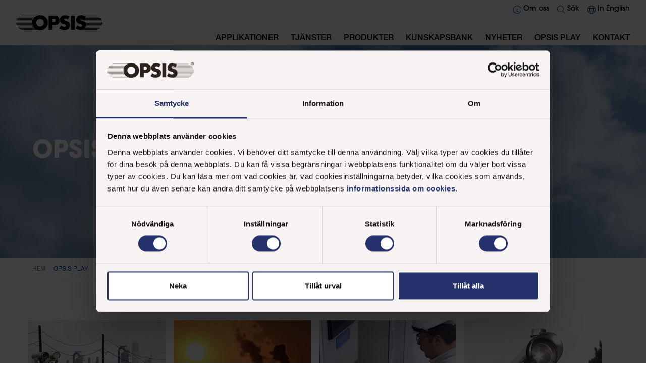

--- FILE ---
content_type: text/html; charset=utf-8
request_url: https://www.opsis.se/sv/Opsis-Play?ti=236
body_size: 23416
content:
 
<!doctype html>
<html lang="sv-SE">
<head>
    <script id="Cookiebot" data-cbid="b5e9a5d5-4f46-4f44-8fe6-2b1d27ee9eab" data-blockingmode="auto" type="text/javascript" data-culture="sv" src="https://consent.cookiebot.com/uc.js"></script>
    <!-- Google Tag Manager -->
<script>(function(w,d,s,l,i){w[l]=w[l]||[];w[l].push({'gtm.start':
new Date().getTime(),event:'gtm.js'});var f=d.getElementsByTagName(s)[0],
j=d.createElement(s),dl=l!='dataLayer'?'&l='+l:'';j.async=true;j.src=
'https://www.googletagmanager.com/gtm.js?id='+i+dl;f.parentNode.insertBefore(j,f);
})(window,document,'script','dataLayer','GTM-PM4QXD7K');</script>
<!-- End Google Tag Manager -->
    <!--<link href="/css/CookieBot.css?cdv=5" type="text/css" rel="stylesheet" />-->
    
<!--opsis orginal begin-->
 <meta http-equiv="X-UA-Compatible" content="IE=10,chrome=1" />
    <meta name="google-site-verification" content="vMs5in1MBnNS0D39Yembkbg0ryV2cz0tWHoUrvJ7W-g" />
    <meta content="text/html; charset=UTF-8" http-equiv="Content-Type" />
    <meta name="REVISIT-AFTER" content="1 DAYS" />
    <meta name="RATING" content="GENERAL" />
    <meta name="RESOURCE-TYPE" content="DOCUMENT" />
    <meta content="text/javascript" http-equiv="Content-Script-Type" />
    <meta content="text/css" http-equiv="Content-Style-Type" />
    <title>
        OPSIS Play
    </title>
    <meta id="MetaKeywords" name="KEYWORDS" content="" />
    <meta id="MetaGenerator" name="GENERATOR" content="" />
    
<!--opsis orginal end-->


<meta charset="utf-8">
<meta http-equiv="X-UA-Compatible" content="IE=edge,chrome=1">
<meta name="viewport" content="width=device-width, initial-scale=1.0">

<title>OPSIS Play</title>
<meta name="description" content="">
<meta property="og:type" content="website">
<meta property="og:title" content="OPSIS Play" />
<meta property="og:url" content="https://www.opsis.se/sv/opsis-play/" />
<meta property="og:description" content="" />
<meta property="og:site_name" content="Hem" />


    <meta name="robots" content="INDEX, FOLLOW" />





    <!-- CSS -->
    <link rel="stylesheet" href="https://stackpath.bootstrapcdn.com/bootstrap/4.5.2/css/bootstrap.min.css" />
    <link rel="stylesheet" type="text/css" href="https://cdnjs.cloudflare.com/ajax/libs/cookieconsent2/3.0.3/cookieconsent.min.css" />
    <link type="text/css" rel="stylesheet" href="/css/style.css?v=41" />
    <link type="text/css" rel="stylesheet" href="/css/transition.min.css" />
    <link type="text/css" rel="stylesheet" href="/css/dropdown.min.css" />
	
    <!-- Fonts -->
    <link rel="preconnect" href="https://fonts.gstatic.com">
    <script type="text/javascript" src="//fast.fonts.net/jsapi/5c6f7d4d-7697-4caf-9c4a-56b474b4ed9f.js"></script>
    <script crossorigin="anonymous" src="https://kit.fontawesome.com/6b0fd78ccd.js"></script>
    
</head>
<body>
    
    <nav class="navbar fixed-top navbar-expand-xl bg-gray">
        <a class="navbar-brand est" href="/sv/"><img src="/media/u55jteuc/opsis-logo.svg" /></a>

        <div class="d-flex align-items-center d-xl-none">

            <button class="navbar-toggler collapsed" type="button" data-toggle="offcanvas" data-target="#mobileMenu" aria-expanded="false" aria-label="Toggle navigation">
                <span></span>
                <span></span>
                <span></span>
            </button>
        </div>



        


  

<div id="mobileMenu" class="navbar-collapse offcanvas-collapse bg-gray">
    <ul id="main-nav-mobile" class="nav navbar-nav">
        <li class="nav-item top-nav-item">
            <a class="close-button collapsed" data-toggle="close-mobile-menu" data-target="#mobile-menu" aria-expanded="false" aria-label="Close navbar menu">
                <i class="fal fa-times"></i>
            </a>
        </li>
                <li class="nav-item dropdown">
                        <a class="nav-link collapsed" type="button" data-toggle="offcanvas-submenu" data-target="#subMenu0" aria-expanded="false" aria-label="Toggle navigation">Applikationer <i class="fal fa-chevron-right"></i></a>
                    <div class="navbar-collapse offcanvas-submenu-collapse bg-gray" id="subMenu0">

                        <ul class="submenu">
                            <li class="nav-item top-nav-item">
                                <a href="#" class="back-button submenu-close collapsed" data-toggle="submenu" data-target="#mobileMenu" aria-expanded="false" aria-label="Toggle submenu">
                                    <i class="far fa-arrow-left"></i>
                                </a>
                                <a class="close-button collapsed" data-toggle="close-mobile-menu" data-target="#mobile-menu" aria-expanded="false" aria-label="Close navbar menu">
                                    <i class="fal fa-times"></i>
                                </a>
                            </li>
                            <li class="nav-item">
                                <a href="/sv/applikationer/" class="nav-link submenu-title">
                                        Applikationer
                                    <i class="fal fa-chevron-down"></i>
                                </a>
                            </li>
                        </ul>



                        <div class="mobile-mega-dropdown-menu padding-x-space pb-4">
                                <div>
                                        <a href="/sv/applikationer/overvakning-av-luftkvalitet/"><h3>&#xD6;vervakning av luftkvalitet</h3></a>
                                        <ul>
                                                    <li class="nav-item"><a class="nav-link" href="/sv/applikationer/overvakning-av-luftkvalitet/bensenmatning/">Bensenm&#xE4;tning</a></li>
                                                    <li class="nav-item"><a class="nav-link" href="/sv/applikationer/overvakning-av-luftkvalitet/fence-line-matning/">Fence-line-m&#xE4;tning</a></li>
                                                    <li class="nav-item"><a class="nav-link" href="/sv/applikationer/overvakning-av-luftkvalitet/flygplatsovervakning/">Flygplats&#xF6;vervakning</a></li>
                                                    <li class="nav-item"><a class="nav-link" href="/sv/applikationer/overvakning-av-luftkvalitet/matning-av-bakgrundshalter/">M&#xE4;tning av bakgrundshalter</a></li>
                                                    <li class="nav-item"><a class="nav-link" href="/sv/applikationer/overvakning-av-luftkvalitet/overvakning-i-trafiktunnlar/">&#xD6;vervakning i trafiktunnlar</a></li>
                                                    <li class="nav-item"><a class="nav-link" href="/sv/applikationer/overvakning-av-luftkvalitet/partikelmatning/">Partikelm&#xE4;tning</a></li>
                                                    <li class="nav-item"><a class="nav-link" href="/sv/applikationer/overvakning-av-luftkvalitet/overvakning-i-hamnmiljoer/">&#xD6;vervakning i hamnmilj&#xF6;er</a></li>
                                                    <li class="nav-item"><a class="nav-link" href="/sv/applikationer/overvakning-av-luftkvalitet/luftkvalitet-i-tatorter/">Luftkvalitet i t&#xE4;torter</a></li>
                                                    <li class="nav-item"><a class="nav-link" href="/sv/applikationer/overvakning-av-luftkvalitet/luftkvalitet-i-gatuniva/">Luftkvalitet i gatuniv&#xE5;</a></li>
                                        </ul>
                                </div>
                                <div>
                                        <a href="/sv/applikationer/overvakning-av-emissioner-och-processer/"><h3>&#xD6;vervakning av emissioner och processer</h3></a>
                                        <ul>
                                                    <li class="nav-item"><a class="nav-link" href="/sv/applikationer/overvakning-av-emissioner-och-processer/aluminiumsmaltverk/">Aluminiumsm&#xE4;ltverk</a></li>
                                                    <li class="nav-item"><a class="nav-link" href="/sv/applikationer/overvakning-av-emissioner-och-processer/cementindustri/">Cementindustri</a></li>
                                                    <li class="nav-item"><a class="nav-link" href="/sv/applikationer/overvakning-av-emissioner-och-processer/konstgodningsproduktion/">Konstg&#xF6;dningsproduktion</a></li>
                                                    <li class="nav-item"><a class="nav-link" href="/sv/applikationer/overvakning-av-emissioner-och-processer/rokgasrening/">R&#xF6;kgasrening</a></li>
                                                    <li class="nav-item"><a class="nav-link" href="/sv/applikationer/overvakning-av-emissioner-och-processer/glastillverkning/">Glastillverkning</a></li>
                                                    <li class="nav-item"><a class="nav-link" href="/sv/applikationer/overvakning-av-emissioner-och-processer/matning-av-kvicksilver/">M&#xE4;tning av kvicksilver</a></li>
                                                    <li class="nav-item"><a class="nav-link" href="/sv/applikationer/overvakning-av-emissioner-och-processer/kraftvarmeverk/">Kraftv&#xE4;rmeverk</a></li>
                                                    <li class="nav-item"><a class="nav-link" href="/sv/applikationer/overvakning-av-emissioner-och-processer/svavelsyraproduktion/">Svavelsyraproduktion</a></li>
                                                    <li class="nav-item"><a class="nav-link" href="/sv/applikationer/overvakning-av-emissioner-och-processer/avfallsforbranning/">Avfallsf&#xF6;rbr&#xE4;nning</a></li>
                                                    <li class="nav-item"><a class="nav-link" href="/sv/applikationer/overvakning-av-emissioner-och-processer/tegelbruk/">Tegelbruk</a></li>
                                                    <li class="nav-item"><a class="nav-link" href="/sv/applikationer/overvakning-av-emissioner-och-processer/kemisk-industri/">Kemisk industri</a></li>
                                                    <li class="nav-item"><a class="nav-link" href="/sv/applikationer/overvakning-av-emissioner-och-processer/co2-avskiljning/">CO2-avskiljning</a></li>
                                                    <li class="nav-item"><a class="nav-link" href="/sv/applikationer/overvakning-av-emissioner-och-processer/mineralullsproduktion/">Mineralullsproduktion</a></li>
                                                    <li class="nav-item"><a class="nav-link" href="/sv/applikationer/overvakning-av-emissioner-och-processer/malmraffinering-och-smaltverk/">Malmraffinering  och sm&#xE4;ltverk</a></li>
                                                    <li class="nav-item"><a class="nav-link" href="/sv/applikationer/overvakning-av-emissioner-och-processer/palmoljeindustri/">Palmoljeindustri</a></li>
                                                    <li class="nav-item"><a class="nav-link" href="/sv/applikationer/overvakning-av-emissioner-och-processer/massabruk-trs-och-h2s-matning/">Massabruk - TRS- och H2S-m&#xE4;tning</a></li>
                                                    <li class="nav-item"><a class="nav-link" href="/sv/applikationer/overvakning-av-emissioner-och-processer/real-driving-emissions/">Real Driving Emissions</a></li>
                                                    <li class="nav-item"><a class="nav-link" href="/sv/applikationer/overvakning-av-emissioner-och-processer/stalindustri/">St&#xE5;lindustri</a></li>
                                                    <li class="nav-item"><a class="nav-link" href="/sv/applikationer/overvakning-av-emissioner-och-processer/svavelavskiljning-pa-raffinaderier/">Svavelavskiljning p&#xE5; raffinaderier</a></li>
                                                    <li class="nav-item"><a class="nav-link" href="/sv/applikationer/overvakning-av-emissioner-och-processer/andra-applikationer/">Andra applikationer</a></li>
                                        </ul>
                                </div>
                                <div>
                                        <a href="/sv/applikationer/overvakning-ombord-pa-fartyg/"><h3>&#xD6;vervakning ombord p&#xE5; fartyg</h3></a>
                                        <ul>
                                                    <li class="nav-item"><a class="nav-link" href="/sv/applikationer/overvakning-ombord-pa-fartyg/kontroll-av-inertgasgeneratorer/">Kontroll av inertgasgeneratorer</a></li>
                                                    <li class="nav-item"><a class="nav-link" href="/sv/applikationer/overvakning-ombord-pa-fartyg/overvakning-av-fartygsemissioner/">&#xD6;vervakning av fartygsemissioner</a></li>
                                                    <li class="nav-item"><a class="nav-link" href="/sv/applikationer/overvakning-ombord-pa-fartyg/overvakning-av-so2-skrubbrar/">&#xD6;vervakning av SO2-skrubbrar</a></li>
                                        </ul>
                                </div>
                        </div>
                    </div>
                </li>
                <li class="nav-item dropdown">
                        <a class="nav-link collapsed" type="button" data-toggle="offcanvas-submenu" data-target="#subMenu1" aria-expanded="false" aria-label="Toggle navigation">Tj&#xE4;nster <i class="fal fa-chevron-right"></i></a>
                    <div class="navbar-collapse offcanvas-submenu-collapse bg-gray" id="subMenu1">

                        <ul class="submenu">
                            <li class="nav-item top-nav-item">
                                <a href="#" class="back-button submenu-close collapsed" data-toggle="submenu" data-target="#mobileMenu" aria-expanded="false" aria-label="Toggle submenu">
                                    <i class="far fa-arrow-left"></i>
                                </a>
                                <a class="close-button collapsed" data-toggle="close-mobile-menu" data-target="#mobile-menu" aria-expanded="false" aria-label="Close navbar menu">
                                    <i class="fal fa-times"></i>
                                </a>
                            </li>
                            <li class="nav-item">
                                <a href="/sv/tjanster/" class="nav-link submenu-title">
                                        Tj&#xE4;nster
                                    <i class="fal fa-chevron-down"></i>
                                </a>
                            </li>
                        </ul>



                        <div class="mobile-mega-dropdown-menu padding-x-space pb-4">
                                <div>
                                        <a href="/sv/tjanster/opsis-mattjanst/"><h3>OPSIS m&#xE4;ttj&#xE4;nst</h3></a>
                                </div>
                                <div>
                                        <a href="/sv/tjanster/installation-och-drift/"><h3>Installation och drift</h3></a>
                                        <ul>
                                                    <li class="nav-item"><a class="nav-link" href="/sv/tjanster/installation-och-drift/systeminstallation-och-integration/">Systeminstallation och integration</a></li>
                                                    <li class="nav-item"><a class="nav-link" href="/sv/tjanster/installation-och-drift/serviceavtal/">Serviceavtal</a></li>
                                                    <li class="nav-item"><a class="nav-link" href="/sv/tjanster/installation-och-drift/kalibrering/">Kalibrering</a></li>
                                                    <li class="nav-item"><a class="nav-link" href="/sv/tjanster/installation-och-drift/teknisk-support/">Teknisk support</a></li>
                                        </ul>
                                </div>
                                <div>
                                        <a href="/sv/tjanster/molntjanster/"><h3>Molntj&#xE4;nster</h3></a>
                                </div>
                                <div>
                                        <a href="/sv/tjanster/andra-tjanster/"><h3>Andra tj&#xE4;nster</h3></a>
                                        <ul>
                                                    <li class="nav-item"><a class="nav-link" href="/sv/tjanster/andra-tjanster/datavalidering-och-rapportering/">Datavalidering och rapportering</a></li>
                                                    <li class="nav-item"><a class="nav-link" href="/sv/tjanster/andra-tjanster/utbildning/">Utbildning</a></li>
                                                    <li class="nav-item"><a class="nav-link" href="/sv/tjanster/andra-tjanster/konsulttjanster/">Konsulttj&#xE4;nster</a></li>
                                        </ul>
                                </div>
                        </div>
                    </div>
                </li>
                <li class="nav-item dropdown">
                        <a class="nav-link collapsed" type="button" data-toggle="offcanvas-submenu" data-target="#subMenu2" aria-expanded="false" aria-label="Toggle navigation">Produkter <i class="fal fa-chevron-right"></i></a>
                    <div class="navbar-collapse offcanvas-submenu-collapse bg-gray" id="subMenu2">

                        <ul class="submenu">
                            <li class="nav-item top-nav-item">
                                <a href="#" class="back-button submenu-close collapsed" data-toggle="submenu" data-target="#mobileMenu" aria-expanded="false" aria-label="Toggle submenu">
                                    <i class="far fa-arrow-left"></i>
                                </a>
                                <a class="close-button collapsed" data-toggle="close-mobile-menu" data-target="#mobile-menu" aria-expanded="false" aria-label="Close navbar menu">
                                    <i class="fal fa-times"></i>
                                </a>
                            </li>
                            <li class="nav-item">
                                <a href="/sv/produkter/" class="nav-link submenu-title">
                                        Produkter
                                    <i class="fal fa-chevron-down"></i>
                                </a>
                            </li>
                        </ul>



                        <div class="mobile-mega-dropdown-menu padding-x-space pb-4">
                                <div>
                                        <a href="/sv/produkter/produkter-for-luftkvalitetsmatning/"><h3>Produkter f&#xF6;r luftkvalitetsm&#xE4;tning</h3></a>
                                        <ul>
                                                    <li class="nav-item"><a class="nav-link" href="/sv/produkter/produkter-for-luftkvalitetsmatning/doas-produkter-for-gasanalys/">DOAS-produkter f&#xF6;r gasanalys</a></li>
                                                    <li class="nav-item"><a class="nav-link" href="/sv/produkter/produkter-for-luftkvalitetsmatning/fardiga-paketlosningar/">F&#xE4;rdiga paketl&#xF6;sningar</a></li>
                                                    <li class="nav-item"><a class="nav-link" href="/sv/produkter/produkter-for-luftkvalitetsmatning/laserdiodsystem-for-gasanalys/">Laserdiodsystem f&#xF6;r gasanalys</a></li>
                                                    <li class="nav-item"><a class="nav-link" href="/sv/produkter/produkter-for-luftkvalitetsmatning/partikelmatare/">Partikelm&#xE4;tare</a></li>
                                                    <li class="nav-item"><a class="nav-link" href="/sv/produkter/produkter-for-luftkvalitetsmatning/dataloggrar/">Dataloggrar</a></li>
                                                    <li class="nav-item"><a class="nav-link" href="/sv/produkter/produkter-for-luftkvalitetsmatning/kringutrustning/">Kringutrustning</a></li>
                                        </ul>
                                </div>
                                <div>
                                        <a href="/sv/produkter/produkter-for-emissions-och-processovervakning/"><h3>Produkter f&#xF6;r emissions- och process&#xF6;vervakning</h3></a>
                                        <ul>
                                                    <li class="nav-item"><a class="nav-link" href="/sv/produkter/produkter-for-emissions-och-processovervakning/doas-produkter-for-gasanalys/">DOAS-produkter f&#xF6;r gasanalys</a></li>
                                                    <li class="nav-item"><a class="nav-link" href="/sv/produkter/produkter-for-emissions-och-processovervakning/fardiga-paketlosningar/">F&#xE4;rdiga paketl&#xF6;sningar</a></li>
                                                    <li class="nav-item"><a class="nav-link" href="/sv/produkter/produkter-for-emissions-och-processovervakning/laserdiodsystem-for-gasanalys/">Laserdiodsystem f&#xF6;r gasanalys</a></li>
                                                    <li class="nav-item"><a class="nav-link" href="/sv/produkter/produkter-for-emissions-och-processovervakning/matsystem-for-marina-tillampningar/">M&#xE4;tsystem f&#xF6;r marina till&#xE4;mpningar</a></li>
                                                    <li class="nav-item"><a class="nav-link" href="/sv/produkter/produkter-for-emissions-och-processovervakning/dioxin-och-koldioxidprovtagare/">Dioxin- och koldioxidprovtagare</a></li>
                                                    <li class="nav-item"><a class="nav-link" href="/sv/produkter/produkter-for-emissions-och-processovervakning/real-driving-emissions-matare/">Real Driving Emissions-m&#xE4;tare</a></li>
                                                    <li class="nav-item"><a class="nav-link" href="/sv/produkter/produkter-for-emissions-och-processovervakning/syrematare/">Syrem&#xE4;tare</a></li>
                                                    <li class="nav-item"><a class="nav-link" href="/sv/produkter/produkter-for-emissions-och-processovervakning/dataloggrar/">Dataloggrar</a></li>
                                                    <li class="nav-item"><a class="nav-link" href="/sv/produkter/produkter-for-emissions-och-processovervakning/kringutrustning/">Kringutrustning</a></li>
                                        </ul>
                                </div>
                                <div>
                                        <a href="/sv/produkter/certifikat/"><h3>Certifikat</h3></a>
                                        <ul>
                                                    <li class="nav-item"><a class="nav-link" href="/sv/produkter/certifikat/bureau-veritas/">Bureau Veritas</a></li>
                                                    <li class="nav-item"><a class="nav-link" href="/sv/produkter/certifikat/ccaepi-kina-ccep/">CCAEPI, Kina (CCEP)</a></li>
                                                    <li class="nav-item"><a class="nav-link" href="/sv/produkter/certifikat/ccs-kina/">CCS, Kina</a></li>
                                                    <li class="nav-item"><a class="nav-link" href="/sv/produkter/certifikat/csa-group-storbritannien-mcerts/">CSA Group, Storbritannien (MCERTS)</a></li>
                                                    <li class="nav-item"><a class="nav-link" href="/sv/produkter/certifikat/dnv/">DNV</a></li>
                                                    <li class="nav-item"><a class="nav-link" href="/sv/produkter/certifikat/lloyd-s-register/">Lloyd&#x27;s Register</a></li>
                                                    <li class="nav-item"><a class="nav-link" href="/sv/produkter/certifikat/npl-indien-npli-cs/">NPL, Indien (NPLI CS)</a></li>
                                                    <li class="nav-item"><a class="nav-link" href="/sv/produkter/certifikat/rina/">RINA</a></li>
                                                    <li class="nav-item"><a class="nav-link" href="/sv/produkter/certifikat/naturvardsverket/">Naturv&#xE5;rdsverket</a></li>
                                                    <li class="nav-item"><a class="nav-link" href="/sv/produkter/certifikat/tuev-tyskland/">T&#xDC;V, Tyskland</a></li>
                                                    <li class="nav-item"><a class="nav-link" href="/sv/produkter/certifikat/u-s-epa/">U.S. EPA</a></li>
                                        </ul>
                                </div>
                        </div>
                    </div>
                </li>
                <li class="nav-item dropdown">
                        <a class="nav-link collapsed" type="button" data-toggle="offcanvas-submenu" data-target="#subMenu3" aria-expanded="false" aria-label="Toggle navigation">Kunskapsbank <i class="fal fa-chevron-right"></i></a>
                    <div class="navbar-collapse offcanvas-submenu-collapse bg-gray" id="subMenu3">

                        <ul class="submenu">
                            <li class="nav-item top-nav-item">
                                <a href="#" class="back-button submenu-close collapsed" data-toggle="submenu" data-target="#mobileMenu" aria-expanded="false" aria-label="Toggle submenu">
                                    <i class="far fa-arrow-left"></i>
                                </a>
                                <a class="close-button collapsed" data-toggle="close-mobile-menu" data-target="#mobile-menu" aria-expanded="false" aria-label="Close navbar menu">
                                    <i class="fal fa-times"></i>
                                </a>
                            </li>
                            <li class="nav-item">
                                <a href="/sv/kunskapsbank/" class="nav-link submenu-title">
                                        Kunskapsbank
                                    <i class="fal fa-chevron-down"></i>
                                </a>
                            </li>
                        </ul>



                        <div class="mobile-mega-dropdown-menu padding-x-space pb-4">
                                <div>
                                        <a href="/sv/kunskapsbank/opsis-blogg/"><h3>OPSIS blogg</h3></a>
                                </div>
                                <div>
                                        <a href="/sv/kunskapsbank/opsis-poddserier/"><h3>OPSIS poddserier</h3></a>
                                        <ul>
                                                    <li class="nav-item"><a class="nav-link" href="/sv/kunskapsbank/opsis-poddserier/opsis-poddserie-om-luftkvalitet/">OPSIS poddserie om luftkvalitet</a></li>
                                                    <li class="nav-item"><a class="nav-link" href="/sv/kunskapsbank/opsis-poddserier/opsis-poddserie-om-industriell-gasanalys/">OPSIS poddserie om industriell gasanalys</a></li>
                                        </ul>
                                </div>
                                <div>
                                        <a href="/sv/kunskapsbank/forkortningar/"><h3>F&#xF6;rkortningar</h3></a>
                                </div>
                                <div>
                                        <a href="/sv/kunskapsbank/matmetoder/"><h3>M&#xE4;tmetoder</h3></a>
                                        <ul>
                                                    <li class="nav-item"><a class="nav-link" href="/sv/kunskapsbank/matmetoder/doas-principen/">DOAS-principen</a></li>
                                                    <li class="nav-item"><a class="nav-link" href="/sv/kunskapsbank/matmetoder/uv-doas-teknik/">UV-DOAS-teknik</a></li>
                                                    <li class="nav-item"><a class="nav-link" href="/sv/kunskapsbank/matmetoder/ftir-doas-teknik/">FTIR-DOAS-teknik</a></li>
                                                    <li class="nav-item"><a class="nav-link" href="/sv/kunskapsbank/matmetoder/tdl-teknik/">TDL-teknik</a></li>
                                                    <li class="nav-item"><a class="nav-link" href="/sv/kunskapsbank/matmetoder/zirkoniumdioxidteknik/">Zirkoniumdioxidteknik</a></li>
                                                    <li class="nav-item"><a class="nav-link" href="/sv/kunskapsbank/matmetoder/betaabsorptionsteknik/">Betaabsorptionsteknik</a></li>
                                                    <li class="nav-item"><a class="nav-link" href="/sv/kunskapsbank/matmetoder/langtidsprovtagning/">L&#xE5;ngtidsprovtagning</a></li>
                                        </ul>
                                </div>
                                <div>
                                        <a href="/sv/kunskapsbank/amnen/"><h3>&#xC4;mnen</h3></a>
                                        <ul>
                                                    <li class="nav-item"><a class="nav-link" href="/sv/kunskapsbank/amnen/1-3-butadien/">1,3 - Butadien</a></li>
                                                    <li class="nav-item"><a class="nav-link" href="/sv/kunskapsbank/amnen/acetaldehyd/">Acetaldehyd</a></li>
                                                    <li class="nav-item"><a class="nav-link" href="/sv/kunskapsbank/amnen/aceton/">Aceton</a></li>
                                                    <li class="nav-item"><a class="nav-link" href="/sv/kunskapsbank/amnen/acetylen/">Acetylen</a></li>
                                                    <li class="nav-item"><a class="nav-link" href="/sv/kunskapsbank/amnen/ammoniak/">Ammoniak</a></li>
                                                    <li class="nav-item"><a class="nav-link" href="/sv/kunskapsbank/amnen/bensaldehyd/">Bensaldehyd</a></li>
                                                    <li class="nav-item"><a class="nav-link" href="/sv/kunskapsbank/amnen/bensen/">Bensen</a></li>
                                                    <li class="nav-item"><a class="nav-link" href="/sv/kunskapsbank/amnen/brom/">Brom</a></li>
                                                    <li class="nav-item"><a class="nav-link" href="/sv/kunskapsbank/amnen/btx/">BTX</a></li>
                                                    <li class="nav-item"><a class="nav-link" href="/sv/kunskapsbank/amnen/butan/">Butan</a></li>
                                                    <li class="nav-item"><a class="nav-link" href="/sv/kunskapsbank/amnen/koldioxid/">Koldioxid</a></li>
                                                    <li class="nav-item"><a class="nav-link" href="/sv/kunskapsbank/amnen/koldisulfid/">Koldisulfid</a></li>
                                                    <li class="nav-item"><a class="nav-link" href="/sv/kunskapsbank/amnen/kolmonoxid/">Kolmonoxid</a></li>
                                                    <li class="nav-item"><a class="nav-link" href="/sv/kunskapsbank/amnen/klor/">Klor</a></li>
                                                    <li class="nav-item"><a class="nav-link" href="/sv/kunskapsbank/amnen/klordioxid/">Klordioxid</a></li>
                                                    <li class="nav-item"><a class="nav-link" href="/sv/kunskapsbank/amnen/klorbensen/">Klorbensen</a></li>
                                                    <li class="nav-item"><a class="nav-link" href="/sv/kunskapsbank/amnen/kresol/">Kresol</a></li>
                                                    <li class="nav-item"><a class="nav-link" href="/sv/kunskapsbank/amnen/cyanogen/">Cyanogen</a></li>
                                                    <li class="nav-item"><a class="nav-link" href="/sv/kunskapsbank/amnen/diklorbensen/">Diklorbensen</a></li>
                                                    <li class="nav-item"><a class="nav-link" href="/sv/kunskapsbank/amnen/dimetylamin/">Dimetylamin</a></li>
                                                    <li class="nav-item"><a class="nav-link" href="/sv/kunskapsbank/amnen/dioxiner/">Dioxiner</a></li>
                                                    <li class="nav-item"><a class="nav-link" href="/sv/kunskapsbank/amnen/etan/">Etan</a></li>
                                                    <li class="nav-item"><a class="nav-link" href="/sv/kunskapsbank/amnen/etanol/">Etanol</a></li>
                                                    <li class="nav-item"><a class="nav-link" href="/sv/kunskapsbank/amnen/etylbensen/">Etylbensen</a></li>
                                                    <li class="nav-item"><a class="nav-link" href="/sv/kunskapsbank/amnen/eten/">Eten</a></li>
                                                    <li class="nav-item"><a class="nav-link" href="/sv/kunskapsbank/amnen/formaldehyd/">Formaldehyd</a></li>
                                                    <li class="nav-item"><a class="nav-link" href="/sv/kunskapsbank/amnen/heptan/">Heptan</a></li>
                                                    <li class="nav-item"><a class="nav-link" href="/sv/kunskapsbank/amnen/hexan/">Hexan</a></li>
                                                    <li class="nav-item"><a class="nav-link" href="/sv/kunskapsbank/amnen/kolvaten/">Kolv&#xE4;ten</a></li>
                                                    <li class="nav-item"><a class="nav-link" href="/sv/kunskapsbank/amnen/vatebromid/">V&#xE4;tebromid</a></li>
                                                    <li class="nav-item"><a class="nav-link" href="/sv/kunskapsbank/amnen/vateklorid/">V&#xE4;teklorid</a></li>
                                                    <li class="nav-item"><a class="nav-link" href="/sv/kunskapsbank/amnen/vatecyanid/">V&#xE4;tecyanid</a></li>
                                                    <li class="nav-item"><a class="nav-link" href="/sv/kunskapsbank/amnen/vatefluorid/">V&#xE4;tefluorid</a></li>
                                                    <li class="nav-item"><a class="nav-link" href="/sv/kunskapsbank/amnen/vatesulfid/">V&#xE4;tesulfid</a></li>
                                                    <li class="nav-item"><a class="nav-link" href="/sv/kunskapsbank/amnen/jod/">Jod</a></li>
                                                    <li class="nav-item"><a class="nav-link" href="/sv/kunskapsbank/amnen/kvicksilver/">Kvicksilver</a></li>
                                                    <li class="nav-item"><a class="nav-link" href="/sv/kunskapsbank/amnen/kvaveoxid/">Kv&#xE4;veoxid</a></li>
                                                    <li class="nav-item"><a class="nav-link" href="/sv/kunskapsbank/amnen/kvavedioxid/">Kv&#xE4;vedioxid</a></li>
                                                    <li class="nav-item"><a class="nav-link" href="/sv/kunskapsbank/amnen/kvaveoxider/">Kv&#xE4;veoxider</a></li>
                                                    <li class="nav-item"><a class="nav-link" href="/sv/kunskapsbank/amnen/kvavetrioxid/">Kv&#xE4;vetrioxid</a></li>
                                                    <li class="nav-item"><a class="nav-link" href="/sv/kunskapsbank/amnen/lustgas/">Lustgas</a></li>
                                                    <li class="nav-item"><a class="nav-link" href="/sv/kunskapsbank/amnen/metan/">Metan</a></li>
                                                    <li class="nav-item"><a class="nav-link" href="/sv/kunskapsbank/amnen/metanol/">Metanol</a></li>
                                                    <li class="nav-item"><a class="nav-link" href="/sv/kunskapsbank/amnen/salpetersyrlighet/">Salpetersyrlighet</a></li>
                                                    <li class="nav-item"><a class="nav-link" href="/sv/kunskapsbank/amnen/syre/">Syre</a></li>
                                                    <li class="nav-item"><a class="nav-link" href="/sv/kunskapsbank/amnen/ozon/">Ozon</a></li>
                                                    <li class="nav-item"><a class="nav-link" href="/sv/kunskapsbank/amnen/partiklar/">Partiklar</a></li>
                                                    <li class="nav-item"><a class="nav-link" href="/sv/kunskapsbank/amnen/fenol/">Fenol</a></li>
                                                    <li class="nav-item"><a class="nav-link" href="/sv/kunskapsbank/amnen/fosgen/">Fosgen</a></li>
                                                    <li class="nav-item"><a class="nav-link" href="/sv/kunskapsbank/amnen/propan/">Propan</a></li>
                                                    <li class="nav-item"><a class="nav-link" href="/sv/kunskapsbank/amnen/silan/">Silan</a></li>
                                                    <li class="nav-item"><a class="nav-link" href="/sv/kunskapsbank/amnen/styren/">Styren</a></li>
                                                    <li class="nav-item"><a class="nav-link" href="/sv/kunskapsbank/amnen/svaveldioxid/">Svaveldioxid</a></li>
                                                    <li class="nav-item"><a class="nav-link" href="/sv/kunskapsbank/amnen/svaveltrioxid/">Svaveltrioxid</a></li>
                                                    <li class="nav-item"><a class="nav-link" href="/sv/kunskapsbank/amnen/tetrafluormetan/">Tetrafluormetan</a></li>
                                                    <li class="nav-item"><a class="nav-link" href="/sv/kunskapsbank/amnen/toluen/">Toluen</a></li>
                                                    <li class="nav-item"><a class="nav-link" href="/sv/kunskapsbank/amnen/totalt-reducerat-svavel/">Totalt reducerat svavel</a></li>
                                                    <li class="nav-item"><a class="nav-link" href="/sv/kunskapsbank/amnen/trimetylbensen/">Trimetylbensen</a></li>
                                                    <li class="nav-item"><a class="nav-link" href="/sv/kunskapsbank/amnen/vattenanga/">Vatten&#xE5;nga</a></li>
                                                    <li class="nav-item"><a class="nav-link" href="/sv/kunskapsbank/amnen/xylen/">Xylen</a></li>
                                        </ul>
                                </div>
                        </div>
                    </div>
                </li>
                <li class="nav-item">
                        <a class="nav-link" href="/sv/nyheter/">Nyheter</a>
                </li>
                <li class="nav-item">
                        <a class="nav-link" href="/sv/opsis-play/">OPSIS Play</a>
                </li>
                <li class="nav-item">
                        <a class="nav-link" href="/sv/kontakt/">Kontakt</a>
                </li>
    </ul>
    
<ul id="extra-nav" class="navbar-nav">

        <li class="nav-item">
            <a class="nav-link" href="/sv/om-oss/">
                <img src='/media/3sfd31jf/circle-info-light.svg' alt='Circle Info Light' class='' />
                Om oss
            </a>
        </li>
        <li class="nav-item">
            <a class="nav-link" href="/sv/sok/">
                <img src='/media/svnciek3/magnifying-glass-light.svg' alt='Magnifying Glass Light' class='' />
                S&#xF6;k
            </a>
        </li>



            <li class="nav-item">
                <a class="nav-link" href="/en/opsis-play/">
                    <img src="/media/ts1ly3of/fa-globe.svg" />
                    In English
                </a>
            </li>
</ul>
</div>





        <div id="desktopMenu">
            <div class="extra-menu d-flex justify-content-end">
                
<ul id="extra-nav" class="navbar-nav">

        <li class="nav-item">
            <a class="nav-link" href="/sv/om-oss/">
                <img src='/media/3sfd31jf/circle-info-light.svg' alt='Circle Info Light' class='' />
                Om oss
            </a>
        </li>
        <li class="nav-item">
            <a class="nav-link" href="/sv/sok/">
                <img src='/media/svnciek3/magnifying-glass-light.svg' alt='Magnifying Glass Light' class='' />
                S&#xF6;k
            </a>
        </li>



            <li class="nav-item">
                <a class="nav-link" href="/en/opsis-play/">
                    <img src="/media/ts1ly3of/fa-globe.svg" />
                    In English
                </a>
            </li>
</ul>
            </div>
            

    <ul class="navbar-nav" id="main-menu">
                <li class="nav-item dropdown-toggle mega-dropdown-toggle">
                    <a class="nav-link" href="/sv/applikationer/">Applikationer</a>
                    <div class="mega-dropdown-menu padding-x-space py-5">

                                <div>
                                    <a href="/sv/applikationer/overvakning-av-luftkvalitet/"><h3>&#xD6;vervakning av luftkvalitet</h3></a>
                                        <ul>
                                                    <li class="nav-item"><a class="nav-link" href="/sv/applikationer/overvakning-av-luftkvalitet/bensenmatning/">Bensenm&#xE4;tning</a></li>
                                                    <li class="nav-item"><a class="nav-link" href="/sv/applikationer/overvakning-av-luftkvalitet/fence-line-matning/">Fence-line-m&#xE4;tning</a></li>
                                                    <li class="nav-item"><a class="nav-link" href="/sv/applikationer/overvakning-av-luftkvalitet/flygplatsovervakning/">Flygplats&#xF6;vervakning</a></li>
                                                    <li class="nav-item"><a class="nav-link" href="/sv/applikationer/overvakning-av-luftkvalitet/matning-av-bakgrundshalter/">M&#xE4;tning av bakgrundshalter</a></li>
                                                    <li class="nav-item"><a class="nav-link" href="/sv/applikationer/overvakning-av-luftkvalitet/overvakning-i-trafiktunnlar/">&#xD6;vervakning i trafiktunnlar</a></li>
                                                    <li class="nav-item"><a class="nav-link" href="/sv/applikationer/overvakning-av-luftkvalitet/partikelmatning/">Partikelm&#xE4;tning</a></li>
                                                    <li class="nav-item"><a class="nav-link" href="/sv/applikationer/overvakning-av-luftkvalitet/overvakning-i-hamnmiljoer/">&#xD6;vervakning i hamnmilj&#xF6;er</a></li>
                                                    <li class="nav-item"><a class="nav-link" href="/sv/applikationer/overvakning-av-luftkvalitet/luftkvalitet-i-tatorter/">Luftkvalitet i t&#xE4;torter</a></li>
                                                    <li class="nav-item"><a class="nav-link" href="/sv/applikationer/overvakning-av-luftkvalitet/luftkvalitet-i-gatuniva/">Luftkvalitet i gatuniv&#xE5;</a></li>
                                        </ul>
                                </div>
                                <div>
                                    <a href="/sv/applikationer/overvakning-av-emissioner-och-processer/"><h3>&#xD6;vervakning av emissioner och processer</h3></a>
                                        <ul>
                                                    <li class="nav-item"><a class="nav-link" href="/sv/applikationer/overvakning-av-emissioner-och-processer/aluminiumsmaltverk/">Aluminiumsm&#xE4;ltverk</a></li>
                                                    <li class="nav-item"><a class="nav-link" href="/sv/applikationer/overvakning-av-emissioner-och-processer/cementindustri/">Cementindustri</a></li>
                                                    <li class="nav-item"><a class="nav-link" href="/sv/applikationer/overvakning-av-emissioner-och-processer/konstgodningsproduktion/">Konstg&#xF6;dningsproduktion</a></li>
                                                    <li class="nav-item"><a class="nav-link" href="/sv/applikationer/overvakning-av-emissioner-och-processer/rokgasrening/">R&#xF6;kgasrening</a></li>
                                                    <li class="nav-item"><a class="nav-link" href="/sv/applikationer/overvakning-av-emissioner-och-processer/glastillverkning/">Glastillverkning</a></li>
                                                    <li class="nav-item"><a class="nav-link" href="/sv/applikationer/overvakning-av-emissioner-och-processer/matning-av-kvicksilver/">M&#xE4;tning av kvicksilver</a></li>
                                                    <li class="nav-item"><a class="nav-link" href="/sv/applikationer/overvakning-av-emissioner-och-processer/kraftvarmeverk/">Kraftv&#xE4;rmeverk</a></li>
                                                    <li class="nav-item"><a class="nav-link" href="/sv/applikationer/overvakning-av-emissioner-och-processer/svavelsyraproduktion/">Svavelsyraproduktion</a></li>
                                                    <li class="nav-item"><a class="nav-link" href="/sv/applikationer/overvakning-av-emissioner-och-processer/avfallsforbranning/">Avfallsf&#xF6;rbr&#xE4;nning</a></li>
                                                    <li class="nav-item"><a class="nav-link see-all-link" href="/sv/applikationer/overvakning-av-emissioner-och-processer/">Se alla <i class="fal fa-chevron-right"></i></a></li>
                                        </ul>
                                </div>
                                <div>
                                    <a href="/sv/applikationer/overvakning-ombord-pa-fartyg/"><h3>&#xD6;vervakning ombord p&#xE5; fartyg</h3></a>
                                        <ul>
                                                    <li class="nav-item"><a class="nav-link" href="/sv/applikationer/overvakning-ombord-pa-fartyg/kontroll-av-inertgasgeneratorer/">Kontroll av inertgasgeneratorer</a></li>
                                                    <li class="nav-item"><a class="nav-link" href="/sv/applikationer/overvakning-ombord-pa-fartyg/overvakning-av-fartygsemissioner/">&#xD6;vervakning av fartygsemissioner</a></li>
                                                    <li class="nav-item"><a class="nav-link" href="/sv/applikationer/overvakning-ombord-pa-fartyg/overvakning-av-so2-skrubbrar/">&#xD6;vervakning av SO2-skrubbrar</a></li>
                                        </ul>
                                </div>
                    </div>
                </li>
                <li class="nav-item dropdown-toggle mega-dropdown-toggle">
                    <a class="nav-link" href="/sv/tjanster/">Tj&#xE4;nster</a>
                    <div class="mega-dropdown-menu padding-x-space py-5">
                            <div class="empty-categories">
                                        <a href="/sv/tjanster/opsis-mattjanst/" target="_self"><h3>OPSIS m&#xE4;ttj&#xE4;nst</h3></a>
                                        <a href="/sv/tjanster/molntjanster/" target="_self"><h3>Molntj&#xE4;nster</h3></a>
                            </div>

                                <div>
                                    <a href="/sv/tjanster/installation-och-drift/"><h3>Installation och drift</h3></a>
                                        <ul>
                                                    <li class="nav-item"><a class="nav-link" href="/sv/tjanster/installation-och-drift/systeminstallation-och-integration/">Systeminstallation och integration</a></li>
                                                    <li class="nav-item"><a class="nav-link" href="/sv/tjanster/installation-och-drift/serviceavtal/">Serviceavtal</a></li>
                                                    <li class="nav-item"><a class="nav-link" href="/sv/tjanster/installation-och-drift/kalibrering/">Kalibrering</a></li>
                                                    <li class="nav-item"><a class="nav-link" href="/sv/tjanster/installation-och-drift/teknisk-support/">Teknisk support</a></li>
                                        </ul>
                                </div>
                                <div>
                                    <a href="/sv/tjanster/andra-tjanster/"><h3>Andra tj&#xE4;nster</h3></a>
                                        <ul>
                                                    <li class="nav-item"><a class="nav-link" href="/sv/tjanster/andra-tjanster/datavalidering-och-rapportering/">Datavalidering och rapportering</a></li>
                                                    <li class="nav-item"><a class="nav-link" href="/sv/tjanster/andra-tjanster/utbildning/">Utbildning</a></li>
                                                    <li class="nav-item"><a class="nav-link" href="/sv/tjanster/andra-tjanster/konsulttjanster/">Konsulttj&#xE4;nster</a></li>
                                        </ul>
                                </div>
                    </div>
                </li>
                <li class="nav-item dropdown-toggle mega-dropdown-toggle">
                    <a class="nav-link" href="/sv/produkter/">Produkter</a>
                    <div class="mega-dropdown-menu padding-x-space py-5">

                                <div>
                                    <a href="/sv/produkter/produkter-for-luftkvalitetsmatning/"><h3>Produkter f&#xF6;r luftkvalitetsm&#xE4;tning</h3></a>
                                        <ul>
                                                    <li class="nav-item"><a class="nav-link" href="/sv/produkter/produkter-for-luftkvalitetsmatning/doas-produkter-for-gasanalys/">DOAS-produkter f&#xF6;r gasanalys</a></li>
                                                    <li class="nav-item"><a class="nav-link" href="/sv/produkter/produkter-for-luftkvalitetsmatning/fardiga-paketlosningar/">F&#xE4;rdiga paketl&#xF6;sningar</a></li>
                                                    <li class="nav-item"><a class="nav-link" href="/sv/produkter/produkter-for-luftkvalitetsmatning/laserdiodsystem-for-gasanalys/">Laserdiodsystem f&#xF6;r gasanalys</a></li>
                                                    <li class="nav-item"><a class="nav-link" href="/sv/produkter/produkter-for-luftkvalitetsmatning/partikelmatare/">Partikelm&#xE4;tare</a></li>
                                                    <li class="nav-item"><a class="nav-link" href="/sv/produkter/produkter-for-luftkvalitetsmatning/dataloggrar/">Dataloggrar</a></li>
                                                    <li class="nav-item"><a class="nav-link" href="/sv/produkter/produkter-for-luftkvalitetsmatning/kringutrustning/">Kringutrustning</a></li>
                                        </ul>
                                </div>
                                <div>
                                    <a href="/sv/produkter/produkter-for-emissions-och-processovervakning/"><h3>Produkter f&#xF6;r emissions- och process&#xF6;vervakning</h3></a>
                                        <ul>
                                                    <li class="nav-item"><a class="nav-link" href="/sv/produkter/produkter-for-emissions-och-processovervakning/doas-produkter-for-gasanalys/">DOAS-produkter f&#xF6;r gasanalys</a></li>
                                                    <li class="nav-item"><a class="nav-link" href="/sv/produkter/produkter-for-emissions-och-processovervakning/fardiga-paketlosningar/">F&#xE4;rdiga paketl&#xF6;sningar</a></li>
                                                    <li class="nav-item"><a class="nav-link" href="/sv/produkter/produkter-for-emissions-och-processovervakning/laserdiodsystem-for-gasanalys/">Laserdiodsystem f&#xF6;r gasanalys</a></li>
                                                    <li class="nav-item"><a class="nav-link" href="/sv/produkter/produkter-for-emissions-och-processovervakning/matsystem-for-marina-tillampningar/">M&#xE4;tsystem f&#xF6;r marina till&#xE4;mpningar</a></li>
                                                    <li class="nav-item"><a class="nav-link" href="/sv/produkter/produkter-for-emissions-och-processovervakning/dioxin-och-koldioxidprovtagare/">Dioxin- och koldioxidprovtagare</a></li>
                                                    <li class="nav-item"><a class="nav-link" href="/sv/produkter/produkter-for-emissions-och-processovervakning/real-driving-emissions-matare/">Real Driving Emissions-m&#xE4;tare</a></li>
                                                    <li class="nav-item"><a class="nav-link" href="/sv/produkter/produkter-for-emissions-och-processovervakning/syrematare/">Syrem&#xE4;tare</a></li>
                                                    <li class="nav-item"><a class="nav-link" href="/sv/produkter/produkter-for-emissions-och-processovervakning/dataloggrar/">Dataloggrar</a></li>
                                                    <li class="nav-item"><a class="nav-link" href="/sv/produkter/produkter-for-emissions-och-processovervakning/kringutrustning/">Kringutrustning</a></li>
                                        </ul>
                                </div>
                                <div>
                                    <a href="/sv/produkter/certifikat/"><h3>Certifikat</h3></a>
                                        <ul>
                                                    <li class="nav-item"><a class="nav-link" href="/sv/produkter/certifikat/bureau-veritas/">Bureau Veritas</a></li>
                                                    <li class="nav-item"><a class="nav-link" href="/sv/produkter/certifikat/ccaepi-kina-ccep/">CCAEPI, Kina (CCEP)</a></li>
                                                    <li class="nav-item"><a class="nav-link" href="/sv/produkter/certifikat/ccs-kina/">CCS, Kina</a></li>
                                                    <li class="nav-item"><a class="nav-link" href="/sv/produkter/certifikat/csa-group-storbritannien-mcerts/">CSA Group, Storbritannien (MCERTS)</a></li>
                                                    <li class="nav-item"><a class="nav-link" href="/sv/produkter/certifikat/dnv/">DNV</a></li>
                                                    <li class="nav-item"><a class="nav-link" href="/sv/produkter/certifikat/lloyd-s-register/">Lloyd&#x27;s Register</a></li>
                                                    <li class="nav-item"><a class="nav-link" href="/sv/produkter/certifikat/npl-indien-npli-cs/">NPL, Indien (NPLI CS)</a></li>
                                                    <li class="nav-item"><a class="nav-link" href="/sv/produkter/certifikat/rina/">RINA</a></li>
                                                    <li class="nav-item"><a class="nav-link" href="/sv/produkter/certifikat/naturvardsverket/">Naturv&#xE5;rdsverket</a></li>
                                                    <li class="nav-item"><a class="nav-link" href="/sv/produkter/certifikat/tuev-tyskland/">T&#xDC;V, Tyskland</a></li>
                                                    <li class="nav-item"><a class="nav-link" href="/sv/produkter/certifikat/u-s-epa/">U.S. EPA</a></li>
                                        </ul>
                                </div>
                    </div>
                </li>
                <li class="nav-item dropdown-toggle mega-dropdown-toggle">
                    <a class="nav-link" href="/sv/kunskapsbank/">Kunskapsbank</a>
                    <div class="mega-dropdown-menu padding-x-space py-5">
                            <div class="empty-categories">
                                        <a href="/sv/kunskapsbank/opsis-blogg/" target="_self"><h3>OPSIS blogg</h3></a>
                                        <div class="mb-3 pb-4">
                                            <a href="/sv/kunskapsbank/opsis-poddserier/"><h3 class="mb-2">OPSIS poddserier</h3></a>
                                            <ul>
                                                        <li class="nav-item"><a class="nav-link" href="/sv/kunskapsbank/opsis-poddserier/opsis-poddserie-om-luftkvalitet/">OPSIS poddserie om luftkvalitet</a></li>
                                                        <li class="nav-item"><a class="nav-link" href="/sv/kunskapsbank/opsis-poddserier/opsis-poddserie-om-industriell-gasanalys/">OPSIS poddserie om industriell gasanalys</a></li>
                                            </ul>
                                        </div>
                                        <a href="/sv/kunskapsbank/forkortningar/" target="_self"><h3>F&#xF6;rkortningar</h3></a>
                            </div>

                                <div>
                                    <a href="/sv/kunskapsbank/matmetoder/"><h3>M&#xE4;tmetoder</h3></a>
                                        <ul>
                                                    <li class="nav-item"><a class="nav-link" href="/sv/kunskapsbank/matmetoder/doas-principen/">DOAS-principen</a></li>
                                                    <li class="nav-item"><a class="nav-link" href="/sv/kunskapsbank/matmetoder/uv-doas-teknik/">UV-DOAS-teknik</a></li>
                                                    <li class="nav-item"><a class="nav-link" href="/sv/kunskapsbank/matmetoder/ftir-doas-teknik/">FTIR-DOAS-teknik</a></li>
                                                    <li class="nav-item"><a class="nav-link" href="/sv/kunskapsbank/matmetoder/tdl-teknik/">TDL-teknik</a></li>
                                                    <li class="nav-item"><a class="nav-link" href="/sv/kunskapsbank/matmetoder/zirkoniumdioxidteknik/">Zirkoniumdioxidteknik</a></li>
                                                    <li class="nav-item"><a class="nav-link" href="/sv/kunskapsbank/matmetoder/betaabsorptionsteknik/">Betaabsorptionsteknik</a></li>
                                                    <li class="nav-item"><a class="nav-link" href="/sv/kunskapsbank/matmetoder/langtidsprovtagning/">L&#xE5;ngtidsprovtagning</a></li>
                                        </ul>
                                </div>
                                <div>
                                    <a href="/sv/kunskapsbank/amnen/"><h3>&#xC4;mnen</h3></a>
                                        <ul>
                                                    <li class="nav-item"><a class="nav-link" href="/sv/kunskapsbank/amnen/1-3-butadien/">1,3 - Butadien</a></li>
                                                    <li class="nav-item"><a class="nav-link" href="/sv/kunskapsbank/amnen/acetaldehyd/">Acetaldehyd</a></li>
                                                    <li class="nav-item"><a class="nav-link" href="/sv/kunskapsbank/amnen/aceton/">Aceton</a></li>
                                                    <li class="nav-item"><a class="nav-link" href="/sv/kunskapsbank/amnen/acetylen/">Acetylen</a></li>
                                                    <li class="nav-item"><a class="nav-link" href="/sv/kunskapsbank/amnen/ammoniak/">Ammoniak</a></li>
                                                    <li class="nav-item"><a class="nav-link" href="/sv/kunskapsbank/amnen/bensaldehyd/">Bensaldehyd</a></li>
                                                    <li class="nav-item"><a class="nav-link" href="/sv/kunskapsbank/amnen/bensen/">Bensen</a></li>
                                                    <li class="nav-item"><a class="nav-link" href="/sv/kunskapsbank/amnen/brom/">Brom</a></li>
                                                    <li class="nav-item"><a class="nav-link" href="/sv/kunskapsbank/amnen/btx/">BTX</a></li>
                                                    <li class="nav-item"><a class="nav-link see-all-link" href="/sv/kunskapsbank/amnen/">Se alla <i class="fal fa-chevron-right"></i></a></li>
                                        </ul>
                                </div>
                    </div>
                </li>
                <li class="nav-item">
                    <a class="nav-link" href="/sv/nyheter/">Nyheter</a>
                </li>
                <li class="nav-item">
                    <a class="nav-link" href="/sv/opsis-play/">OPSIS Play</a>
                </li>
                <li class="nav-item">
                    <a class="nav-link" href="/sv/kontakt/">Kontakt</a>
                </li>
    </ul>






        </div>
    </nav>


    
    <header class="header-banner padding-x-space padding-y-space d-flex align-items-center" style="background-image: url(/media/1lzfrotr/sky.mp4);">
            <video autoplay="" muted="" loop="" playsinline="" id="inkaVideo" class="desktop-video">
                <source data-src="/media/1lzfrotr/sky.mp4" type="video/mp4" src="/media/1lzfrotr/sky.mp4">
            </video>
        <div class="header-caption">
            <h1 class="txt-white">OPSIS Play</h1>
        </div>
    </header>



    <ul class="breadcrumb bg-white padding-x-space">
            <li>
                <a href="/sv/">Hem</a>
            </li>

        <li class="active">OPSIS Play</li>
    </ul>

<script type="text/javascript" src="/inka/modalwindow/functions.js"></script>
<script type="text/javascript" src="/Scripts/Movies/flex-slider/jquery.flexslider-min.js"></script>
<link type="text/css" rel="stylesheet" href="/Scripts/Movies/flex-slider/flexslider.css">
<link type="text/css" rel="stylesheet" href="/css/Movies/ModuleOpsisPlay.css?v=1">
<link type="text/css" rel="stylesheet" href="/css/Movies/ModuleOpsisPlayTagCloud.css?v=1">

<section class="movie-page padding-x-space padding-y-space">
    <div class="row">
        <div class="col-lg-12">

            <div class="opsis-play video-list d-flex flex-wrap justify-content-start ">
                <div class="link-boxes">
                                <a class="link-box" href="/sv/opsis-play/bensenmatning/">
                                    <figure>
                                        <img src="/media/xmfiy3ig/benzene_opsis_500x342px.jpg?width=317&amp;height=217&amp;v=1da9b12c55f6190">
                                    </figure>
                                    <h3>Bensenm&#xE4;tning</h3>
                                </a>
                            <!--<div class="video-item">
                        <a href="/sv/opsis-play/bensenmatning/">
                                <img src="/media/xmfiy3ig/benzene_opsis_500x342px.jpg?width=317&amp;height=217&amp;v=1da9b12c55f6190" style="">
                        </a>
                        <div class="video-caption">
                            <a href="/sv/opsis-play/bensenmatning/">
                                Bensenm&#xE4;tning
                            </a>
                        </div>-->
                            <!--
                        <p class="versions">Other versions:</p>
                        <ul id="ido_item_languageTagListUL" class="ido_languageTagListUL"><li class="ido_languageTags"><a href="https://www.opsis.se/en/OPSIS-Play?pid=102&amp;lid=3">Es</a></li><li class="ido_languageTags"><a href="https://www.opsis.se/en/OPSIS-Play?pid=102&amp;lid=1">Swe</a></li></ul>
                            -->
                            <!--</div>-->
                            <!--<div class="lightbox pop_1885">
                        <div class="transparency" onclick="hideLightbox();"></div>
                        <div class="lightbox_content">
                            <div id="vimeo_1885">

                            </div>
                            <h2>Bensenm&#xE4;tning</h2>-->
                            <!--
                        <p class="versions">Other versions:</p>
                        <p></p><ul id="ido_item_languageTagListUL" class="ido_languageTagListUL"><li class="ido_languageTags"><a href="https://www.opsis.se/en/OPSIS-Play?pid=102&amp;lid=3">Es</a></li><li class="ido_languageTags"><a href="https://www.opsis.se/en/OPSIS-Play?pid=102&amp;lid=1">Swe</a></li></ul><p></p>
                        -->
                            <!--<div class="shutdown" onclick="hideLightbox();"></div>
                            </div>
                        </div>-->
                                <a class="link-box" href="/sv/opsis-play/dx100-dioxiner-och-co2-emissioner/">
                                    <figure>
                                        <img src="/media/gzyfxg1f/dx100_opsis_500x342px.jpg?width=317&amp;height=217&amp;v=1da9b12c5016310">
                                    </figure>
                                    <h3>DX100  &#x2013; Dioxiner och CO2-emissioner</h3>
                                </a>
                            <!--<div class="video-item">
                        <a href="/sv/opsis-play/dx100-dioxiner-och-co2-emissioner/">
                                <img src="/media/gzyfxg1f/dx100_opsis_500x342px.jpg?width=317&amp;height=217&amp;v=1da9b12c5016310" style="">
                        </a>
                        <div class="video-caption">
                            <a href="/sv/opsis-play/dx100-dioxiner-och-co2-emissioner/">
                                DX100  &#x2013; Dioxiner och CO2-emissioner
                            </a>
                        </div>-->
                            <!--
                        <p class="versions">Other versions:</p>
                        <ul id="ido_item_languageTagListUL" class="ido_languageTagListUL"><li class="ido_languageTags"><a href="https://www.opsis.se/en/OPSIS-Play?pid=102&amp;lid=3">Es</a></li><li class="ido_languageTags"><a href="https://www.opsis.se/en/OPSIS-Play?pid=102&amp;lid=1">Swe</a></li></ul>
                            -->
                            <!--</div>-->
                            <!--<div class="lightbox pop_2792">
                        <div class="transparency" onclick="hideLightbox();"></div>
                        <div class="lightbox_content">
                            <div id="vimeo_2792">

                            </div>
                            <h2>DX100  &#x2013; Dioxiner och CO2-emissioner</h2>-->
                            <!--
                        <p class="versions">Other versions:</p>
                        <p></p><ul id="ido_item_languageTagListUL" class="ido_languageTagListUL"><li class="ido_languageTags"><a href="https://www.opsis.se/en/OPSIS-Play?pid=102&amp;lid=3">Es</a></li><li class="ido_languageTags"><a href="https://www.opsis.se/en/OPSIS-Play?pid=102&amp;lid=1">Swe</a></li></ul><p></p>
                        -->
                            <!--<div class="shutdown" onclick="hideLightbox();"></div>
                            </div>
                        </div>-->
                                <a class="link-box" href="/sv/opsis-play/en-15267-certifierad-matning-vid-avfallsforbranning/">
                                    <figure>
                                        <img src="/media/3k5h345u/en15267-wastemonitoring-opsis-500x342px.jpg?width=317&amp;height=217&amp;v=1da9b12c5f2ef00">
                                    </figure>
                                    <h3>EN 15267-certifierad m&#xE4;tning vid avfallsf&#xF6;rbr&#xE4;nning</h3>
                                </a>
                            <!--<div class="video-item">
                        <a href="/sv/opsis-play/en-15267-certifierad-matning-vid-avfallsforbranning/">
                                <img src="/media/3k5h345u/en15267-wastemonitoring-opsis-500x342px.jpg?width=317&amp;height=217&amp;v=1da9b12c5f2ef00" style="">
                        </a>
                        <div class="video-caption">
                            <a href="/sv/opsis-play/en-15267-certifierad-matning-vid-avfallsforbranning/">
                                EN 15267-certifierad m&#xE4;tning vid avfallsf&#xF6;rbr&#xE4;nning
                            </a>
                        </div>-->
                            <!--
                        <p class="versions">Other versions:</p>
                        <ul id="ido_item_languageTagListUL" class="ido_languageTagListUL"><li class="ido_languageTags"><a href="https://www.opsis.se/en/OPSIS-Play?pid=102&amp;lid=3">Es</a></li><li class="ido_languageTags"><a href="https://www.opsis.se/en/OPSIS-Play?pid=102&amp;lid=1">Swe</a></li></ul>
                            -->
                            <!--</div>-->
                            <!--<div class="lightbox pop_1869">
                        <div class="transparency" onclick="hideLightbox();"></div>
                        <div class="lightbox_content">
                            <div id="vimeo_1869">

                            </div>
                            <h2>EN 15267-certifierad m&#xE4;tning vid avfallsf&#xF6;rbr&#xE4;nning</h2>-->
                            <!--
                        <p class="versions">Other versions:</p>
                        <p></p><ul id="ido_item_languageTagListUL" class="ido_languageTagListUL"><li class="ido_languageTags"><a href="https://www.opsis.se/en/OPSIS-Play?pid=102&amp;lid=3">Es</a></li><li class="ido_languageTags"><a href="https://www.opsis.se/en/OPSIS-Play?pid=102&amp;lid=1">Swe</a></li></ul><p></p>
                        -->
                            <!--<div class="shutdown" onclick="hideLightbox();"></div>
                            </div>
                        </div>-->
                                <a class="link-box" href="/sv/opsis-play/enviro-technology-presenterar-opsis-open-path-doas-i-swansea/">
                                    <figure>
                                        <img src="/media/mt5bxhqh/open_path_enviro_opsis_500x342px.jpg?width=317&amp;height=217&amp;v=1da9b12c59f02a0">
                                    </figure>
                                    <h3>Enviro Technology presenterar OPSIS Open-path DOAS i Swansea</h3>
                                </a>
                            <!--<div class="video-item">
                        <a href="/sv/opsis-play/enviro-technology-presenterar-opsis-open-path-doas-i-swansea/">
                                <img src="/media/mt5bxhqh/open_path_enviro_opsis_500x342px.jpg?width=317&amp;height=217&amp;v=1da9b12c59f02a0" style="">
                        </a>
                        <div class="video-caption">
                            <a href="/sv/opsis-play/enviro-technology-presenterar-opsis-open-path-doas-i-swansea/">
                                Enviro Technology presenterar OPSIS Open-path DOAS i Swansea
                            </a>
                        </div>-->
                            <!--
                        <p class="versions">Other versions:</p>
                        <ul id="ido_item_languageTagListUL" class="ido_languageTagListUL"><li class="ido_languageTags"><a href="https://www.opsis.se/en/OPSIS-Play?pid=102&amp;lid=3">Es</a></li><li class="ido_languageTags"><a href="https://www.opsis.se/en/OPSIS-Play?pid=102&amp;lid=1">Swe</a></li></ul>
                            -->
                            <!--</div>-->
                            <!--<div class="lightbox pop_1727">
                        <div class="transparency" onclick="hideLightbox();"></div>
                        <div class="lightbox_content">
                            <div id="vimeo_1727">

                            </div>
                            <h2>Enviro Technology presenterar OPSIS Open-path DOAS i Swansea</h2>-->
                            <!--
                        <p class="versions">Other versions:</p>
                        <p></p><ul id="ido_item_languageTagListUL" class="ido_languageTagListUL"><li class="ido_languageTags"><a href="https://www.opsis.se/en/OPSIS-Play?pid=102&amp;lid=3">Es</a></li><li class="ido_languageTags"><a href="https://www.opsis.se/en/OPSIS-Play?pid=102&amp;lid=1">Swe</a></li></ul><p></p>
                        -->
                            <!--<div class="shutdown" onclick="hideLightbox();"></div>
                            </div>
                        </div>-->
                                <a class="link-box" href="/sv/opsis-play/fence-line-matning-av-flyktiga-emissioner/">
                                    <figure>
                                        <img src="/media/mdqps3tn/oms_opsis_500x342px.jpg?width=317&amp;height=217&amp;v=1da9b12c52f9f00">
                                    </figure>
                                    <h3>Fence-line-m&#xE4;tning av flyktiga emissioner</h3>
                                </a>
                            <!--<div class="video-item">
                        <a href="/sv/opsis-play/fence-line-matning-av-flyktiga-emissioner/">
                                <img src="/media/mdqps3tn/oms_opsis_500x342px.jpg?width=317&amp;height=217&amp;v=1da9b12c52f9f00" style="">
                        </a>
                        <div class="video-caption">
                            <a href="/sv/opsis-play/fence-line-matning-av-flyktiga-emissioner/">
                                Fence-line-m&#xE4;tning av flyktiga emissioner
                            </a>
                        </div>-->
                            <!--
                        <p class="versions">Other versions:</p>
                        <ul id="ido_item_languageTagListUL" class="ido_languageTagListUL"><li class="ido_languageTags"><a href="https://www.opsis.se/en/OPSIS-Play?pid=102&amp;lid=3">Es</a></li><li class="ido_languageTags"><a href="https://www.opsis.se/en/OPSIS-Play?pid=102&amp;lid=1">Swe</a></li></ul>
                            -->
                            <!--</div>-->
                            <!--<div class="lightbox pop_1872">
                        <div class="transparency" onclick="hideLightbox();"></div>
                        <div class="lightbox_content">
                            <div id="vimeo_1872">

                            </div>
                            <h2>Fence-line-m&#xE4;tning av flyktiga emissioner</h2>-->
                            <!--
                        <p class="versions">Other versions:</p>
                        <p></p><ul id="ido_item_languageTagListUL" class="ido_languageTagListUL"><li class="ido_languageTags"><a href="https://www.opsis.se/en/OPSIS-Play?pid=102&amp;lid=3">Es</a></li><li class="ido_languageTags"><a href="https://www.opsis.se/en/OPSIS-Play?pid=102&amp;lid=1">Swe</a></li></ul><p></p>
                        -->
                            <!--<div class="shutdown" onclick="hideLightbox();"></div>
                            </div>
                        </div>-->
                                <a class="link-box" href="/sv/opsis-play/h2s-matning/">
                                    <figure>
                                        <img src="/media/wshf3lwv/h2s_opsis_500x342px.jpg?width=317&amp;height=217&amp;v=1da9b12c5532c90">
                                    </figure>
                                    <h3>Att m&#xE4;ta H2S i pappersbruk</h3>
                                </a>
                            <!--<div class="video-item">
                        <a href="/sv/opsis-play/h2s-matning/">
                                <img src="/media/wshf3lwv/h2s_opsis_500x342px.jpg?width=317&amp;height=217&amp;v=1da9b12c5532c90" style="">
                        </a>
                        <div class="video-caption">
                            <a href="/sv/opsis-play/h2s-matning/">
                                Att m&#xE4;ta H2S i pappersbruk
                            </a>
                        </div>-->
                            <!--
                        <p class="versions">Other versions:</p>
                        <ul id="ido_item_languageTagListUL" class="ido_languageTagListUL"><li class="ido_languageTags"><a href="https://www.opsis.se/en/OPSIS-Play?pid=102&amp;lid=3">Es</a></li><li class="ido_languageTags"><a href="https://www.opsis.se/en/OPSIS-Play?pid=102&amp;lid=1">Swe</a></li></ul>
                            -->
                            <!--</div>-->
                            <!--<div class="lightbox pop_1895">
                        <div class="transparency" onclick="hideLightbox();"></div>
                        <div class="lightbox_content">
                            <div id="vimeo_1895">

                            </div>
                            <h2>Att m&#xE4;ta H2S i pappersbruk</h2>-->
                            <!--
                        <p class="versions">Other versions:</p>
                        <p></p><ul id="ido_item_languageTagListUL" class="ido_languageTagListUL"><li class="ido_languageTags"><a href="https://www.opsis.se/en/OPSIS-Play?pid=102&amp;lid=3">Es</a></li><li class="ido_languageTags"><a href="https://www.opsis.se/en/OPSIS-Play?pid=102&amp;lid=1">Swe</a></li></ul><p></p>
                        -->
                            <!--<div class="shutdown" onclick="hideLightbox();"></div>
                            </div>
                        </div>-->
                                <a class="link-box" href="/sv/opsis-play/kvicksilvermatning/">
                                    <figure>
                                        <img src="/media/bisjcad1/mercury_opsis_500x342px.jpg?width=317&amp;height=217&amp;v=1da9b12c5bc75b0">
                                    </figure>
                                    <h3>Kvicksilverm&#xE4;tning</h3>
                                </a>
                            <!--<div class="video-item">
                        <a href="/sv/opsis-play/kvicksilvermatning/">
                                <img src="/media/bisjcad1/mercury_opsis_500x342px.jpg?width=317&amp;height=217&amp;v=1da9b12c5bc75b0" style="">
                        </a>
                        <div class="video-caption">
                            <a href="/sv/opsis-play/kvicksilvermatning/">
                                Kvicksilverm&#xE4;tning
                            </a>
                        </div>-->
                            <!--
                        <p class="versions">Other versions:</p>
                        <ul id="ido_item_languageTagListUL" class="ido_languageTagListUL"><li class="ido_languageTags"><a href="https://www.opsis.se/en/OPSIS-Play?pid=102&amp;lid=3">Es</a></li><li class="ido_languageTags"><a href="https://www.opsis.se/en/OPSIS-Play?pid=102&amp;lid=1">Swe</a></li></ul>
                            -->
                            <!--</div>-->
                            <!--<div class="lightbox pop_2670">
                        <div class="transparency" onclick="hideLightbox();"></div>
                        <div class="lightbox_content">
                            <div id="vimeo_2670">

                            </div>
                            <h2>Kvicksilverm&#xE4;tning</h2>-->
                            <!--
                        <p class="versions">Other versions:</p>
                        <p></p><ul id="ido_item_languageTagListUL" class="ido_languageTagListUL"><li class="ido_languageTags"><a href="https://www.opsis.se/en/OPSIS-Play?pid=102&amp;lid=3">Es</a></li><li class="ido_languageTags"><a href="https://www.opsis.se/en/OPSIS-Play?pid=102&amp;lid=1">Swe</a></li></ul><p></p>
                        -->
                            <!--<div class="shutdown" onclick="hideLightbox();"></div>
                            </div>
                        </div>-->
                                <a class="link-box" href="/sv/opsis-play/luftkvalitetsmatning-med-opsis-open-path-doas/">
                                    <figure>
                                        <img src="/media/lp3j2hcw/open_path_doas_opsis_500x342px.jpg?width=317&amp;height=217&amp;v=1da9b12c53b5ed0">
                                    </figure>
                                    <h3>Luftkvalitetsm&#xE4;tning med OPSIS Open-path DOAS</h3>
                                </a>
                            <!--<div class="video-item">
                        <a href="/sv/opsis-play/luftkvalitetsmatning-med-opsis-open-path-doas/">
                                <img src="/media/lp3j2hcw/open_path_doas_opsis_500x342px.jpg?width=317&amp;height=217&amp;v=1da9b12c53b5ed0" style="">
                        </a>
                        <div class="video-caption">
                            <a href="/sv/opsis-play/luftkvalitetsmatning-med-opsis-open-path-doas/">
                                Luftkvalitetsm&#xE4;tning med OPSIS Open-path DOAS
                            </a>
                        </div>-->
                            <!--
                        <p class="versions">Other versions:</p>
                        <ul id="ido_item_languageTagListUL" class="ido_languageTagListUL"><li class="ido_languageTags"><a href="https://www.opsis.se/en/OPSIS-Play?pid=102&amp;lid=3">Es</a></li><li class="ido_languageTags"><a href="https://www.opsis.se/en/OPSIS-Play?pid=102&amp;lid=1">Swe</a></li></ul>
                            -->
                            <!--</div>-->
                            <!--<div class="lightbox pop_1725">
                        <div class="transparency" onclick="hideLightbox();"></div>
                        <div class="lightbox_content">
                            <div id="vimeo_1725">

                            </div>
                            <h2>Luftkvalitetsm&#xE4;tning med OPSIS Open-path DOAS</h2>-->
                            <!--
                        <p class="versions">Other versions:</p>
                        <p></p><ul id="ido_item_languageTagListUL" class="ido_languageTagListUL"><li class="ido_languageTags"><a href="https://www.opsis.se/en/OPSIS-Play?pid=102&amp;lid=3">Es</a></li><li class="ido_languageTags"><a href="https://www.opsis.se/en/OPSIS-Play?pid=102&amp;lid=1">Swe</a></li></ul><p></p>
                        -->
                            <!--<div class="shutdown" onclick="hideLightbox();"></div>
                            </div>
                        </div>-->
                                <a class="link-box" href="/sv/opsis-play/marina-matningar-med-m800/">
                                    <figure>
                                        <img src="/media/p2rctsmt/m800_scrubber_marine_opsis_500x342px.jpg?width=317&amp;height=217&amp;v=1da9b12c56fb540">
                                    </figure>
                                    <h3>Marina m&#xE4;tningar med M800</h3>
                                </a>
                            <!--<div class="video-item">
                        <a href="/sv/opsis-play/marina-matningar-med-m800/">
                                <img src="/media/p2rctsmt/m800_scrubber_marine_opsis_500x342px.jpg?width=317&amp;height=217&amp;v=1da9b12c56fb540" style="">
                        </a>
                        <div class="video-caption">
                            <a href="/sv/opsis-play/marina-matningar-med-m800/">
                                Marina m&#xE4;tningar med M800
                            </a>
                        </div>-->
                            <!--
                        <p class="versions">Other versions:</p>
                        <ul id="ido_item_languageTagListUL" class="ido_languageTagListUL"><li class="ido_languageTags"><a href="https://www.opsis.se/en/OPSIS-Play?pid=102&amp;lid=3">Es</a></li><li class="ido_languageTags"><a href="https://www.opsis.se/en/OPSIS-Play?pid=102&amp;lid=1">Swe</a></li></ul>
                            -->
                            <!--</div>-->
                            <!--<div class="lightbox pop_1889">
                        <div class="transparency" onclick="hideLightbox();"></div>
                        <div class="lightbox_content">
                            <div id="vimeo_1889">

                            </div>
                            <h2>Marina m&#xE4;tningar med M800</h2>-->
                            <!--
                        <p class="versions">Other versions:</p>
                        <p></p><ul id="ido_item_languageTagListUL" class="ido_languageTagListUL"><li class="ido_languageTags"><a href="https://www.opsis.se/en/OPSIS-Play?pid=102&amp;lid=3">Es</a></li><li class="ido_languageTags"><a href="https://www.opsis.se/en/OPSIS-Play?pid=102&amp;lid=1">Swe</a></li></ul><p></p>
                        -->
                            <!--<div class="shutdown" onclick="hideLightbox();"></div>
                            </div>
                        </div>-->
                                <a class="link-box" href="/sv/opsis-play/opsis-data-services/">
                                    <figure>
                                        <img src="/media/1c4mvdc4/ods_opsis_500x342px.jpg?width=317&amp;height=217&amp;v=1da9b12c5ad3370">
                                    </figure>
                                    <h3>OPSIS Data Services</h3>
                                </a>
                            <!--<div class="video-item">
                        <a href="/sv/opsis-play/opsis-data-services/">
                                <img src="/media/1c4mvdc4/ods_opsis_500x342px.jpg?width=317&amp;height=217&amp;v=1da9b12c5ad3370" style="">
                        </a>
                        <div class="video-caption">
                            <a href="/sv/opsis-play/opsis-data-services/">
                                OPSIS Data Services
                            </a>
                        </div>-->
                            <!--
                        <p class="versions">Other versions:</p>
                        <ul id="ido_item_languageTagListUL" class="ido_languageTagListUL"><li class="ido_languageTags"><a href="https://www.opsis.se/en/OPSIS-Play?pid=102&amp;lid=3">Es</a></li><li class="ido_languageTags"><a href="https://www.opsis.se/en/OPSIS-Play?pid=102&amp;lid=1">Swe</a></li></ul>
                            -->
                            <!--</div>-->
                            <!--<div class="lightbox pop_1891">
                        <div class="transparency" onclick="hideLightbox();"></div>
                        <div class="lightbox_content">
                            <div id="vimeo_1891">

                            </div>
                            <h2>OPSIS Data Services</h2>-->
                            <!--
                        <p class="versions">Other versions:</p>
                        <p></p><ul id="ido_item_languageTagListUL" class="ido_languageTagListUL"><li class="ido_languageTags"><a href="https://www.opsis.se/en/OPSIS-Play?pid=102&amp;lid=3">Es</a></li><li class="ido_languageTags"><a href="https://www.opsis.se/en/OPSIS-Play?pid=102&amp;lid=1">Swe</a></li></ul><p></p>
                        -->
                            <!--<div class="shutdown" onclick="hideLightbox();"></div>
                            </div>
                        </div>-->
                                <a class="link-box" href="/sv/opsis-play/opsis-mattjanst/">
                                    <figure>
                                        <img src="/media/pvipwjs4/oms_opsis_500x342px_.jpg?width=317&amp;height=217&amp;v=1da9b12c54793d0">
                                    </figure>
                                    <h3>OPSIS M&#xE4;ttj&#xE4;nst</h3>
                                </a>
                            <!--<div class="video-item">
                        <a href="/sv/opsis-play/opsis-mattjanst/">
                                <img src="/media/pvipwjs4/oms_opsis_500x342px_.jpg?width=317&amp;height=217&amp;v=1da9b12c54793d0" style="">
                        </a>
                        <div class="video-caption">
                            <a href="/sv/opsis-play/opsis-mattjanst/">
                                OPSIS M&#xE4;ttj&#xE4;nst
                            </a>
                        </div>-->
                            <!--
                        <p class="versions">Other versions:</p>
                        <ul id="ido_item_languageTagListUL" class="ido_languageTagListUL"><li class="ido_languageTags"><a href="https://www.opsis.se/en/OPSIS-Play?pid=102&amp;lid=3">Es</a></li><li class="ido_languageTags"><a href="https://www.opsis.se/en/OPSIS-Play?pid=102&amp;lid=1">Swe</a></li></ul>
                            -->
                            <!--</div>-->
                            <!--<div class="lightbox pop_1722">
                        <div class="transparency" onclick="hideLightbox();"></div>
                        <div class="lightbox_content">
                            <div id="vimeo_1722">

                            </div>
                            <h2>OPSIS M&#xE4;ttj&#xE4;nst</h2>-->
                            <!--
                        <p class="versions">Other versions:</p>
                        <p></p><ul id="ido_item_languageTagListUL" class="ido_languageTagListUL"><li class="ido_languageTags"><a href="https://www.opsis.se/en/OPSIS-Play?pid=102&amp;lid=3">Es</a></li><li class="ido_languageTags"><a href="https://www.opsis.se/en/OPSIS-Play?pid=102&amp;lid=1">Swe</a></li></ul><p></p>
                        -->
                            <!--<div class="shutdown" onclick="hideLightbox();"></div>
                            </div>
                        </div>-->
                                <a class="link-box" href="/sv/opsis-play/real-driving-emissions/">
                                    <figure>
                                        <img src="/media/jz0bhnjg/rde_opsis_500x342px.jpg?width=317&amp;height=217&amp;v=1da9b12c592cda0">
                                    </figure>
                                    <h3>Real Driving Emissions</h3>
                                </a>
                            <!--<div class="video-item">
                        <a href="/sv/opsis-play/real-driving-emissions/">
                                <img src="/media/jz0bhnjg/rde_opsis_500x342px.jpg?width=317&amp;height=217&amp;v=1da9b12c592cda0" style="">
                        </a>
                        <div class="video-caption">
                            <a href="/sv/opsis-play/real-driving-emissions/">
                                Real Driving Emissions
                            </a>
                        </div>-->
                            <!--
                        <p class="versions">Other versions:</p>
                        <ul id="ido_item_languageTagListUL" class="ido_languageTagListUL"><li class="ido_languageTags"><a href="https://www.opsis.se/en/OPSIS-Play?pid=102&amp;lid=3">Es</a></li><li class="ido_languageTags"><a href="https://www.opsis.se/en/OPSIS-Play?pid=102&amp;lid=1">Swe</a></li></ul>
                            -->
                            <!--</div>-->
                            <!--<div class="lightbox pop_1887">
                        <div class="transparency" onclick="hideLightbox();"></div>
                        <div class="lightbox_content">
                            <div id="vimeo_1887">

                            </div>
                            <h2>Real Driving Emissions</h2>-->
                            <!--
                        <p class="versions">Other versions:</p>
                        <p></p><ul id="ido_item_languageTagListUL" class="ido_languageTagListUL"><li class="ido_languageTags"><a href="https://www.opsis.se/en/OPSIS-Play?pid=102&amp;lid=3">Es</a></li><li class="ido_languageTags"><a href="https://www.opsis.se/en/OPSIS-Play?pid=102&amp;lid=1">Swe</a></li></ul><p></p>
                        -->
                            <!--<div class="shutdown" onclick="hideLightbox();"></div>
                            </div>
                        </div>-->
                                <a class="link-box" href="/sv/opsis-play/so2-matning-i-svavelsyrafabriker/">
                                    <figure>
                                        <img src="/media/zqdg04nb/sulphuric-acid_opsis_500x342px.jpg?width=317&amp;height=217&amp;v=1da9b12c5ff2400">
                                    </figure>
                                    <h3>SO2-m&#xE4;tning i svavelsyrafabriker</h3>
                                </a>
                            <!--<div class="video-item">
                        <a href="/sv/opsis-play/so2-matning-i-svavelsyrafabriker/">
                                <img src="/media/zqdg04nb/sulphuric-acid_opsis_500x342px.jpg?width=317&amp;height=217&amp;v=1da9b12c5ff2400" style="">
                        </a>
                        <div class="video-caption">
                            <a href="/sv/opsis-play/so2-matning-i-svavelsyrafabriker/">
                                SO2-m&#xE4;tning i svavelsyrafabriker
                            </a>
                        </div>-->
                            <!--
                        <p class="versions">Other versions:</p>
                        <ul id="ido_item_languageTagListUL" class="ido_languageTagListUL"><li class="ido_languageTags"><a href="https://www.opsis.se/en/OPSIS-Play?pid=102&amp;lid=3">Es</a></li><li class="ido_languageTags"><a href="https://www.opsis.se/en/OPSIS-Play?pid=102&amp;lid=1">Swe</a></li></ul>
                            -->
                            <!--</div>-->
                            <!--<div class="lightbox pop_1715">
                        <div class="transparency" onclick="hideLightbox();"></div>
                        <div class="lightbox_content">
                            <div id="vimeo_1715">

                            </div>
                            <h2>SO2-m&#xE4;tning i svavelsyrafabriker</h2>-->
                            <!--
                        <p class="versions">Other versions:</p>
                        <p></p><ul id="ido_item_languageTagListUL" class="ido_languageTagListUL"><li class="ido_languageTags"><a href="https://www.opsis.se/en/OPSIS-Play?pid=102&amp;lid=3">Es</a></li><li class="ido_languageTags"><a href="https://www.opsis.se/en/OPSIS-Play?pid=102&amp;lid=1">Swe</a></li></ul><p></p>
                        -->
                            <!--<div class="shutdown" onclick="hideLightbox();"></div>
                            </div>
                        </div>-->
                                <a class="link-box" href="/sv/opsis-play/system-400-ett-system-tre-losningar/">
                                    <figure>
                                        <img src="/media/a2cnhluj/system400_opsis_500x342px.jpg?width=317&amp;height=217&amp;v=1da9b12c5216e30">
                                    </figure>
                                    <h3>System 400 - Ett system, tre l&#xF6;sningar</h3>
                                </a>
                            <!--<div class="video-item">
                        <a href="/sv/opsis-play/system-400-ett-system-tre-losningar/">
                                <img src="/media/a2cnhluj/system400_opsis_500x342px.jpg?width=317&amp;height=217&amp;v=1da9b12c5216e30" style="">
                        </a>
                        <div class="video-caption">
                            <a href="/sv/opsis-play/system-400-ett-system-tre-losningar/">
                                System 400 - Ett system, tre l&#xF6;sningar
                            </a>
                        </div>-->
                            <!--
                        <p class="versions">Other versions:</p>
                        <ul id="ido_item_languageTagListUL" class="ido_languageTagListUL"><li class="ido_languageTags"><a href="https://www.opsis.se/en/OPSIS-Play?pid=102&amp;lid=3">Es</a></li><li class="ido_languageTags"><a href="https://www.opsis.se/en/OPSIS-Play?pid=102&amp;lid=1">Swe</a></li></ul>
                            -->
                            <!--</div>-->
                            <!--<div class="lightbox pop_1878">
                        <div class="transparency" onclick="hideLightbox();"></div>
                        <div class="lightbox_content">
                            <div id="vimeo_1878">

                            </div>
                            <h2>System 400 - Ett system, tre l&#xF6;sningar</h2>-->
                            <!--
                        <p class="versions">Other versions:</p>
                        <p></p><ul id="ido_item_languageTagListUL" class="ido_languageTagListUL"><li class="ido_languageTags"><a href="https://www.opsis.se/en/OPSIS-Play?pid=102&amp;lid=3">Es</a></li><li class="ido_languageTags"><a href="https://www.opsis.se/en/OPSIS-Play?pid=102&amp;lid=1">Swe</a></li></ul><p></p>
                        -->
                            <!--<div class="shutdown" onclick="hideLightbox();"></div>
                            </div>
                        </div>-->
                                <a class="link-box" href="/sv/opsis-play/system-400-ett-system-tre-losningar-cross-stack/">
                                    <figure>
                                        <img src="/media/i1njg0ik/system400-crossstack_opsis_500x342px.jpg?width=317&amp;height=217&amp;v=1da9b12c5e72f30">
                                    </figure>
                                    <h3>System 400 &#x2013; Ett system, tre l&#xF6;sningar &#x2013; Cross-stack</h3>
                                </a>
                            <!--<div class="video-item">
                        <a href="/sv/opsis-play/system-400-ett-system-tre-losningar-cross-stack/">
                                <img src="/media/i1njg0ik/system400-crossstack_opsis_500x342px.jpg?width=317&amp;height=217&amp;v=1da9b12c5e72f30" style="">
                        </a>
                        <div class="video-caption">
                            <a href="/sv/opsis-play/system-400-ett-system-tre-losningar-cross-stack/">
                                System 400 &#x2013; Ett system, tre l&#xF6;sningar &#x2013; Cross-stack
                            </a>
                        </div>-->
                            <!--
                        <p class="versions">Other versions:</p>
                        <ul id="ido_item_languageTagListUL" class="ido_languageTagListUL"><li class="ido_languageTags"><a href="https://www.opsis.se/en/OPSIS-Play?pid=102&amp;lid=3">Es</a></li><li class="ido_languageTags"><a href="https://www.opsis.se/en/OPSIS-Play?pid=102&amp;lid=1">Swe</a></li></ul>
                            -->
                            <!--</div>-->
                            <!--<div class="lightbox pop_1883">
                        <div class="transparency" onclick="hideLightbox();"></div>
                        <div class="lightbox_content">
                            <div id="vimeo_1883">

                            </div>
                            <h2>System 400 &#x2013; Ett system, tre l&#xF6;sningar &#x2013; Cross-stack</h2>-->
                            <!--
                        <p class="versions">Other versions:</p>
                        <p></p><ul id="ido_item_languageTagListUL" class="ido_languageTagListUL"><li class="ido_languageTags"><a href="https://www.opsis.se/en/OPSIS-Play?pid=102&amp;lid=3">Es</a></li><li class="ido_languageTags"><a href="https://www.opsis.se/en/OPSIS-Play?pid=102&amp;lid=1">Swe</a></li></ul><p></p>
                        -->
                            <!--<div class="shutdown" onclick="hideLightbox();"></div>
                            </div>
                        </div>-->
                                <a class="link-box" href="/sv/opsis-play/system-400-ett-system-tre-losningar-fast-loop/">
                                    <figure>
                                        <img src="/media/upxluc2v/system400-fast-loop_opsis_500x342px.jpg?width=317&amp;height=217&amp;v=1da9b12c5d8fe60">
                                    </figure>
                                    <h3>System 400 &#x2013; Ett system, tre l&#xF6;sningar &#x2013; fast-loop</h3>
                                </a>
                            <!--<div class="video-item">
                        <a href="/sv/opsis-play/system-400-ett-system-tre-losningar-fast-loop/">
                                <img src="/media/upxluc2v/system400-fast-loop_opsis_500x342px.jpg?width=317&amp;height=217&amp;v=1da9b12c5d8fe60" style="">
                        </a>
                        <div class="video-caption">
                            <a href="/sv/opsis-play/system-400-ett-system-tre-losningar-fast-loop/">
                                System 400 &#x2013; Ett system, tre l&#xF6;sningar &#x2013; fast-loop
                            </a>
                        </div>-->
                            <!--
                        <p class="versions">Other versions:</p>
                        <ul id="ido_item_languageTagListUL" class="ido_languageTagListUL"><li class="ido_languageTags"><a href="https://www.opsis.se/en/OPSIS-Play?pid=102&amp;lid=3">Es</a></li><li class="ido_languageTags"><a href="https://www.opsis.se/en/OPSIS-Play?pid=102&amp;lid=1">Swe</a></li></ul>
                            -->
                            <!--</div>-->
                            <!--<div class="lightbox pop_1881">
                        <div class="transparency" onclick="hideLightbox();"></div>
                        <div class="lightbox_content">
                            <div id="vimeo_1881">

                            </div>
                            <h2>System 400 &#x2013; Ett system, tre l&#xF6;sningar &#x2013; fast-loop</h2>-->
                            <!--
                        <p class="versions">Other versions:</p>
                        <p></p><ul id="ido_item_languageTagListUL" class="ido_languageTagListUL"><li class="ido_languageTags"><a href="https://www.opsis.se/en/OPSIS-Play?pid=102&amp;lid=3">Es</a></li><li class="ido_languageTags"><a href="https://www.opsis.se/en/OPSIS-Play?pid=102&amp;lid=1">Swe</a></li></ul><p></p>
                        -->
                            <!--<div class="shutdown" onclick="hideLightbox();"></div>
                            </div>
                        </div>-->
                                <a class="link-box" href="/sv/opsis-play/system-400-ett-system-tre-losningar-hwe/">
                                    <figure>
                                        <img src="/media/f3ybnez4/sys400hwe_opsis_500x342px.jpg?width=317&amp;height=217&amp;v=1da9b12c5c8aab0">
                                    </figure>
                                    <h3>System 400 - Ett system, tre l&#xF6;sningar - HWE</h3>
                                </a>
                            <!--<div class="video-item">
                        <a href="/sv/opsis-play/system-400-ett-system-tre-losningar-hwe/">
                                <img src="/media/f3ybnez4/sys400hwe_opsis_500x342px.jpg?width=317&amp;height=217&amp;v=1da9b12c5c8aab0" style="">
                        </a>
                        <div class="video-caption">
                            <a href="/sv/opsis-play/system-400-ett-system-tre-losningar-hwe/">
                                System 400 - Ett system, tre l&#xF6;sningar - HWE
                            </a>
                        </div>-->
                            <!--
                        <p class="versions">Other versions:</p>
                        <ul id="ido_item_languageTagListUL" class="ido_languageTagListUL"><li class="ido_languageTags"><a href="https://www.opsis.se/en/OPSIS-Play?pid=102&amp;lid=3">Es</a></li><li class="ido_languageTags"><a href="https://www.opsis.se/en/OPSIS-Play?pid=102&amp;lid=1">Swe</a></li></ul>
                            -->
                            <!--</div>-->
                            <!--<div class="lightbox pop_1893">
                        <div class="transparency" onclick="hideLightbox();"></div>
                        <div class="lightbox_content">
                            <div id="vimeo_1893">

                            </div>
                            <h2>System 400 - Ett system, tre l&#xF6;sningar - HWE</h2>-->
                            <!--
                        <p class="versions">Other versions:</p>
                        <p></p><ul id="ido_item_languageTagListUL" class="ido_languageTagListUL"><li class="ido_languageTags"><a href="https://www.opsis.se/en/OPSIS-Play?pid=102&amp;lid=3">Es</a></li><li class="ido_languageTags"><a href="https://www.opsis.se/en/OPSIS-Play?pid=102&amp;lid=1">Swe</a></li></ul><p></p>
                        -->
                            <!--<div class="shutdown" onclick="hideLightbox();"></div>
                            </div>
                        </div>-->
                                <a class="link-box" href="/sv/opsis-play/system-400-ett-system-tre-losningar-kortversion/">
                                    <figure>
                                        <img src="/media/a2cnhluj/system400_opsis_500x342px.jpg?width=317&amp;height=217&amp;v=1da9b12c5216e30">
                                    </figure>
                                    <h3>System 400 &#x2013; Ett system, tre l&#xF6;sningar &#x2013; kortversion</h3>
                                </a>
                            <!--<div class="video-item">
                        <a href="/sv/opsis-play/system-400-ett-system-tre-losningar-kortversion/">
                                <img src="/media/a2cnhluj/system400_opsis_500x342px.jpg?width=317&amp;height=217&amp;v=1da9b12c5216e30" style="">
                        </a>
                        <div class="video-caption">
                            <a href="/sv/opsis-play/system-400-ett-system-tre-losningar-kortversion/">
                                System 400 &#x2013; Ett system, tre l&#xF6;sningar &#x2013; kortversion
                            </a>
                        </div>-->
                            <!--
                        <p class="versions">Other versions:</p>
                        <ul id="ido_item_languageTagListUL" class="ido_languageTagListUL"><li class="ido_languageTags"><a href="https://www.opsis.se/en/OPSIS-Play?pid=102&amp;lid=3">Es</a></li><li class="ido_languageTags"><a href="https://www.opsis.se/en/OPSIS-Play?pid=102&amp;lid=1">Swe</a></li></ul>
                            -->
                            <!--</div>-->
                            <!--<div class="lightbox pop_1879">
                        <div class="transparency" onclick="hideLightbox();"></div>
                        <div class="lightbox_content">
                            <div id="vimeo_1879">

                            </div>
                            <h2>System 400 &#x2013; Ett system, tre l&#xF6;sningar &#x2013; kortversion</h2>-->
                            <!--
                        <p class="versions">Other versions:</p>
                        <p></p><ul id="ido_item_languageTagListUL" class="ido_languageTagListUL"><li class="ido_languageTags"><a href="https://www.opsis.se/en/OPSIS-Play?pid=102&amp;lid=3">Es</a></li><li class="ido_languageTags"><a href="https://www.opsis.se/en/OPSIS-Play?pid=102&amp;lid=1">Swe</a></li></ul><p></p>
                        -->
                            <!--<div class="shutdown" onclick="hideLightbox();"></div>
                            </div>
                        </div>-->
                                <a class="link-box" href="/sv/opsis-play/arlig-kalibrering/">
                                    <figure>
                                        <img src="/media/sddetqav/annual-calibration_opsis_500x342px.jpg?width=317&amp;height=217&amp;v=1da9b12c60ae3d0">
                                    </figure>
                                    <h3>&#xC5;rlig kalibrering</h3>
                                </a>
                            <!--<div class="video-item">
                        <a href="/sv/opsis-play/arlig-kalibrering/">
                                <img src="/media/sddetqav/annual-calibration_opsis_500x342px.jpg?width=317&amp;height=217&amp;v=1da9b12c60ae3d0" style="">
                        </a>
                        <div class="video-caption">
                            <a href="/sv/opsis-play/arlig-kalibrering/">
                                &#xC5;rlig kalibrering
                            </a>
                        </div>-->
                            <!--
                        <p class="versions">Other versions:</p>
                        <ul id="ido_item_languageTagListUL" class="ido_languageTagListUL"><li class="ido_languageTags"><a href="https://www.opsis.se/en/OPSIS-Play?pid=102&amp;lid=3">Es</a></li><li class="ido_languageTags"><a href="https://www.opsis.se/en/OPSIS-Play?pid=102&amp;lid=1">Swe</a></li></ul>
                            -->
                            <!--</div>-->
                            <!--<div class="lightbox pop_1876">
                        <div class="transparency" onclick="hideLightbox();"></div>
                        <div class="lightbox_content">
                            <div id="vimeo_1876">

                            </div>
                            <h2>&#xC5;rlig kalibrering</h2>-->
                            <!--
                        <p class="versions">Other versions:</p>
                        <p></p><ul id="ido_item_languageTagListUL" class="ido_languageTagListUL"><li class="ido_languageTags"><a href="https://www.opsis.se/en/OPSIS-Play?pid=102&amp;lid=3">Es</a></li><li class="ido_languageTags"><a href="https://www.opsis.se/en/OPSIS-Play?pid=102&amp;lid=1">Swe</a></li></ul><p></p>
                        -->
                            <!--<div class="shutdown" onclick="hideLightbox();"></div>
                            </div>
                        </div>-->
                    }
                </div>
            </div>
        </div>

    </div>
</section>



<section  style="display:none!important" class="opsis-play content-section content-header bg-gray d-flex padding-y-space">
    <div class="content-text padding-x-space d-md-flex flex-column justify-content-start">
        <p>
                <div class="ido_tagCloud">
                    <ul id="ido_tagListUL" class="ido_tagListUL">
                            <li>
                                <a class="btn theme-btn" href="/Opsis-Play?ti=1828">Avfallsf&#xF6;rbr&#xE4;nningsanl&#xE4;ggningar</a>
                            </li>
                            <li>
                                <a class="btn theme-btn" href="/Opsis-Play?ti=1829">Bensenm&#xE4;tning</a>
                            </li>
                            <li>
                                <a class="btn theme-btn" href="/Opsis-Play?ti=1830">Datahantering</a>
                            </li>
                            <li>
                                <a class="btn theme-btn" href="/Opsis-Play?ti=2801">Dioxinm&#xE4;tning</a>
                            </li>
                            <li>
                                <a class="btn theme-btn" href="/Opsis-Play?ti=1831">Fence-line-m&#xE4;tning</a>
                            </li>
                            <li>
                                <a class="btn theme-btn" href="/Opsis-Play?ti=1832">H2S-m&#xE4;tning</a>
                            </li>
                            <li>
                                <a class="btn theme-btn" href="/Opsis-Play?ti=1833">Luftkvalitetsm&#xE4;tning med OPSIS DOAS</a>
                            </li>
                            <li>
                                <a class="btn theme-btn" href="/Opsis-Play?ti=1834">Marin m&#xE4;tning</a>
                            </li>
                            <li>
                                <a class="btn theme-btn" href="/Opsis-Play?ti=1837">OPSIS Data Services</a>
                            </li>
                            <li>
                                <a class="btn theme-btn" href="/Opsis-Play?ti=1838">OPSIS M&#xE4;ttj&#xE4;nst</a>
                            </li>
                            <li>
                                <a class="btn theme-btn" href="/Opsis-Play?ti=1839">Real Driving Emissions</a>
                            </li>
                            <li>
                                <a class="btn theme-btn" href="/Opsis-Play?ti=1840">SO2-m&#xE4;tning i svavelsyrafabriker</a>
                            </li>
                            <li>
                                <a class="btn theme-btn" href="/Opsis-Play?ti=1841">System 400 - Tre m&#xF6;jligheter</a>
                            </li>
                            <li>
                                <a class="btn theme-btn" href="/Opsis-Play?ti=1842">System 400CS</a>
                            </li>
                            <li>
                                <a class="btn theme-btn" href="/Opsis-Play?ti=1844">System 400FL</a>
                            </li>
                            <li>
                                <a class="btn theme-btn" href="/Opsis-Play?ti=1845">System 400Hg</a>
                            </li>
                            <li>
                                <a class="btn theme-btn" href="/Opsis-Play?ti=1847">System 400HWE</a>
                            </li>
                            <li>
                                <a class="btn theme-btn" href="/Opsis-Play?ti=1827">&#xC5;rlig kalibrering</a>
                            </li>
                    </ul>
                </div>
        </p>
    </div>
</section>
<div style="display: none!important" class="opsis-play video-list d-flex flex-wrap justify-content-start padding-x-space padding-y-space">
        <div class="video-item">
            <a href="#" class="lightbox_show" onclick="getVimeoLink(1885);showLightbox('pop_1885');">
                    <img src="/media/xmfiy3ig/benzene_opsis_500x342px.jpg?width=317&amp;height=217&amp;v=1da9b12c55f6190" style="">
            </a>
            <div class="video-caption">
                <a href="/sv/opsis-play/bensenmatning/">
                    Bensenm&#xE4;tning
                </a>
            </div>

            <!--
            <p class="versions">Other versions:</p>
            <ul id="ido_item_languageTagListUL" class="ido_languageTagListUL"><li class="ido_languageTags"><a href="https://www.opsis.se/en/OPSIS-Play?pid=102&amp;lid=3">Es</a></li><li class="ido_languageTags"><a href="https://www.opsis.se/en/OPSIS-Play?pid=102&amp;lid=1">Swe</a></li></ul>
                -->
        </div>
        <div class="lightbox pop_1885">
            <div class="transparency" onclick="hideLightbox();"></div>
            <div class="lightbox_content">
                <div id="vimeo_1885">

                </div>
                <h2>Bensenm&#xE4;tning</h2>

                <!--
                <p class="versions">Other versions:</p>
                <p></p><ul id="ido_item_languageTagListUL" class="ido_languageTagListUL"><li class="ido_languageTags"><a href="https://www.opsis.se/en/OPSIS-Play?pid=102&amp;lid=3">Es</a></li><li class="ido_languageTags"><a href="https://www.opsis.se/en/OPSIS-Play?pid=102&amp;lid=1">Swe</a></li></ul><p></p>
                -->
                <div class="shutdown" onclick="hideLightbox();"></div>
            </div>
        </div>
        <div class="video-item">
            <a href="#" class="lightbox_show" onclick="getVimeoLink(2792);showLightbox('pop_2792');">
                    <img src="/media/gzyfxg1f/dx100_opsis_500x342px.jpg?width=317&amp;height=217&amp;v=1da9b12c5016310" style="">
            </a>
            <div class="video-caption">
                <a href="/sv/opsis-play/dx100-dioxiner-och-co2-emissioner/">
                    DX100  &#x2013; Dioxiner och CO2-emissioner
                </a>
            </div>

            <!--
            <p class="versions">Other versions:</p>
            <ul id="ido_item_languageTagListUL" class="ido_languageTagListUL"><li class="ido_languageTags"><a href="https://www.opsis.se/en/OPSIS-Play?pid=102&amp;lid=3">Es</a></li><li class="ido_languageTags"><a href="https://www.opsis.se/en/OPSIS-Play?pid=102&amp;lid=1">Swe</a></li></ul>
                -->
        </div>
        <div class="lightbox pop_2792">
            <div class="transparency" onclick="hideLightbox();"></div>
            <div class="lightbox_content">
                <div id="vimeo_2792">

                </div>
                <h2>DX100  &#x2013; Dioxiner och CO2-emissioner</h2>

                <!--
                <p class="versions">Other versions:</p>
                <p></p><ul id="ido_item_languageTagListUL" class="ido_languageTagListUL"><li class="ido_languageTags"><a href="https://www.opsis.se/en/OPSIS-Play?pid=102&amp;lid=3">Es</a></li><li class="ido_languageTags"><a href="https://www.opsis.se/en/OPSIS-Play?pid=102&amp;lid=1">Swe</a></li></ul><p></p>
                -->
                <div class="shutdown" onclick="hideLightbox();"></div>
            </div>
        </div>
        <div class="video-item">
            <a href="#" class="lightbox_show" onclick="getVimeoLink(1869);showLightbox('pop_1869');">
                    <img src="/media/3k5h345u/en15267-wastemonitoring-opsis-500x342px.jpg?width=317&amp;height=217&amp;v=1da9b12c5f2ef00" style="">
            </a>
            <div class="video-caption">
                <a href="/sv/opsis-play/en-15267-certifierad-matning-vid-avfallsforbranning/">
                    EN 15267-certifierad m&#xE4;tning vid avfallsf&#xF6;rbr&#xE4;nning
                </a>
            </div>

            <!--
            <p class="versions">Other versions:</p>
            <ul id="ido_item_languageTagListUL" class="ido_languageTagListUL"><li class="ido_languageTags"><a href="https://www.opsis.se/en/OPSIS-Play?pid=102&amp;lid=3">Es</a></li><li class="ido_languageTags"><a href="https://www.opsis.se/en/OPSIS-Play?pid=102&amp;lid=1">Swe</a></li></ul>
                -->
        </div>
        <div class="lightbox pop_1869">
            <div class="transparency" onclick="hideLightbox();"></div>
            <div class="lightbox_content">
                <div id="vimeo_1869">

                </div>
                <h2>EN 15267-certifierad m&#xE4;tning vid avfallsf&#xF6;rbr&#xE4;nning</h2>

                <!--
                <p class="versions">Other versions:</p>
                <p></p><ul id="ido_item_languageTagListUL" class="ido_languageTagListUL"><li class="ido_languageTags"><a href="https://www.opsis.se/en/OPSIS-Play?pid=102&amp;lid=3">Es</a></li><li class="ido_languageTags"><a href="https://www.opsis.se/en/OPSIS-Play?pid=102&amp;lid=1">Swe</a></li></ul><p></p>
                -->
                <div class="shutdown" onclick="hideLightbox();"></div>
            </div>
        </div>
        <div class="video-item">
            <a href="#" class="lightbox_show" onclick="getVimeoLink(1727);showLightbox('pop_1727');">
                    <img src="/media/mt5bxhqh/open_path_enviro_opsis_500x342px.jpg?width=317&amp;height=217&amp;v=1da9b12c59f02a0" style="">
            </a>
            <div class="video-caption">
                <a href="/sv/opsis-play/enviro-technology-presenterar-opsis-open-path-doas-i-swansea/">
                    Enviro Technology presenterar OPSIS Open-path DOAS i Swansea
                </a>
            </div>

            <!--
            <p class="versions">Other versions:</p>
            <ul id="ido_item_languageTagListUL" class="ido_languageTagListUL"><li class="ido_languageTags"><a href="https://www.opsis.se/en/OPSIS-Play?pid=102&amp;lid=3">Es</a></li><li class="ido_languageTags"><a href="https://www.opsis.se/en/OPSIS-Play?pid=102&amp;lid=1">Swe</a></li></ul>
                -->
        </div>
        <div class="lightbox pop_1727">
            <div class="transparency" onclick="hideLightbox();"></div>
            <div class="lightbox_content">
                <div id="vimeo_1727">

                </div>
                <h2>Enviro Technology presenterar OPSIS Open-path DOAS i Swansea</h2>

                <!--
                <p class="versions">Other versions:</p>
                <p></p><ul id="ido_item_languageTagListUL" class="ido_languageTagListUL"><li class="ido_languageTags"><a href="https://www.opsis.se/en/OPSIS-Play?pid=102&amp;lid=3">Es</a></li><li class="ido_languageTags"><a href="https://www.opsis.se/en/OPSIS-Play?pid=102&amp;lid=1">Swe</a></li></ul><p></p>
                -->
                <div class="shutdown" onclick="hideLightbox();"></div>
            </div>
        </div>
        <div class="video-item">
            <a href="#" class="lightbox_show" onclick="getVimeoLink(1872);showLightbox('pop_1872');">
                    <img src="/media/mdqps3tn/oms_opsis_500x342px.jpg?width=317&amp;height=217&amp;v=1da9b12c52f9f00" style="">
            </a>
            <div class="video-caption">
                <a href="/sv/opsis-play/fence-line-matning-av-flyktiga-emissioner/">
                    Fence-line-m&#xE4;tning av flyktiga emissioner
                </a>
            </div>

            <!--
            <p class="versions">Other versions:</p>
            <ul id="ido_item_languageTagListUL" class="ido_languageTagListUL"><li class="ido_languageTags"><a href="https://www.opsis.se/en/OPSIS-Play?pid=102&amp;lid=3">Es</a></li><li class="ido_languageTags"><a href="https://www.opsis.se/en/OPSIS-Play?pid=102&amp;lid=1">Swe</a></li></ul>
                -->
        </div>
        <div class="lightbox pop_1872">
            <div class="transparency" onclick="hideLightbox();"></div>
            <div class="lightbox_content">
                <div id="vimeo_1872">

                </div>
                <h2>Fence-line-m&#xE4;tning av flyktiga emissioner</h2>

                <!--
                <p class="versions">Other versions:</p>
                <p></p><ul id="ido_item_languageTagListUL" class="ido_languageTagListUL"><li class="ido_languageTags"><a href="https://www.opsis.se/en/OPSIS-Play?pid=102&amp;lid=3">Es</a></li><li class="ido_languageTags"><a href="https://www.opsis.se/en/OPSIS-Play?pid=102&amp;lid=1">Swe</a></li></ul><p></p>
                -->
                <div class="shutdown" onclick="hideLightbox();"></div>
            </div>
        </div>
        <div class="video-item">
            <a href="#" class="lightbox_show" onclick="getVimeoLink(1895);showLightbox('pop_1895');">
                    <img src="/media/wshf3lwv/h2s_opsis_500x342px.jpg?width=317&amp;height=217&amp;v=1da9b12c5532c90" style="">
            </a>
            <div class="video-caption">
                <a href="/sv/opsis-play/h2s-matning/">
                    Att m&#xE4;ta H2S i pappersbruk
                </a>
            </div>

            <!--
            <p class="versions">Other versions:</p>
            <ul id="ido_item_languageTagListUL" class="ido_languageTagListUL"><li class="ido_languageTags"><a href="https://www.opsis.se/en/OPSIS-Play?pid=102&amp;lid=3">Es</a></li><li class="ido_languageTags"><a href="https://www.opsis.se/en/OPSIS-Play?pid=102&amp;lid=1">Swe</a></li></ul>
                -->
        </div>
        <div class="lightbox pop_1895">
            <div class="transparency" onclick="hideLightbox();"></div>
            <div class="lightbox_content">
                <div id="vimeo_1895">

                </div>
                <h2>Att m&#xE4;ta H2S i pappersbruk</h2>

                <!--
                <p class="versions">Other versions:</p>
                <p></p><ul id="ido_item_languageTagListUL" class="ido_languageTagListUL"><li class="ido_languageTags"><a href="https://www.opsis.se/en/OPSIS-Play?pid=102&amp;lid=3">Es</a></li><li class="ido_languageTags"><a href="https://www.opsis.se/en/OPSIS-Play?pid=102&amp;lid=1">Swe</a></li></ul><p></p>
                -->
                <div class="shutdown" onclick="hideLightbox();"></div>
            </div>
        </div>
        <div class="video-item">
            <a href="#" class="lightbox_show" onclick="getVimeoLink(2670);showLightbox('pop_2670');">
                    <img src="/media/bisjcad1/mercury_opsis_500x342px.jpg?width=317&amp;height=217&amp;v=1da9b12c5bc75b0" style="">
            </a>
            <div class="video-caption">
                <a href="/sv/opsis-play/kvicksilvermatning/">
                    Kvicksilverm&#xE4;tning
                </a>
            </div>

            <!--
            <p class="versions">Other versions:</p>
            <ul id="ido_item_languageTagListUL" class="ido_languageTagListUL"><li class="ido_languageTags"><a href="https://www.opsis.se/en/OPSIS-Play?pid=102&amp;lid=3">Es</a></li><li class="ido_languageTags"><a href="https://www.opsis.se/en/OPSIS-Play?pid=102&amp;lid=1">Swe</a></li></ul>
                -->
        </div>
        <div class="lightbox pop_2670">
            <div class="transparency" onclick="hideLightbox();"></div>
            <div class="lightbox_content">
                <div id="vimeo_2670">

                </div>
                <h2>Kvicksilverm&#xE4;tning</h2>

                <!--
                <p class="versions">Other versions:</p>
                <p></p><ul id="ido_item_languageTagListUL" class="ido_languageTagListUL"><li class="ido_languageTags"><a href="https://www.opsis.se/en/OPSIS-Play?pid=102&amp;lid=3">Es</a></li><li class="ido_languageTags"><a href="https://www.opsis.se/en/OPSIS-Play?pid=102&amp;lid=1">Swe</a></li></ul><p></p>
                -->
                <div class="shutdown" onclick="hideLightbox();"></div>
            </div>
        </div>
        <div class="video-item">
            <a href="#" class="lightbox_show" onclick="getVimeoLink(1725);showLightbox('pop_1725');">
                    <img src="/media/lp3j2hcw/open_path_doas_opsis_500x342px.jpg?width=317&amp;height=217&amp;v=1da9b12c53b5ed0" style="">
            </a>
            <div class="video-caption">
                <a href="/sv/opsis-play/luftkvalitetsmatning-med-opsis-open-path-doas/">
                    Luftkvalitetsm&#xE4;tning med OPSIS Open-path DOAS
                </a>
            </div>

            <!--
            <p class="versions">Other versions:</p>
            <ul id="ido_item_languageTagListUL" class="ido_languageTagListUL"><li class="ido_languageTags"><a href="https://www.opsis.se/en/OPSIS-Play?pid=102&amp;lid=3">Es</a></li><li class="ido_languageTags"><a href="https://www.opsis.se/en/OPSIS-Play?pid=102&amp;lid=1">Swe</a></li></ul>
                -->
        </div>
        <div class="lightbox pop_1725">
            <div class="transparency" onclick="hideLightbox();"></div>
            <div class="lightbox_content">
                <div id="vimeo_1725">

                </div>
                <h2>Luftkvalitetsm&#xE4;tning med OPSIS Open-path DOAS</h2>

                <!--
                <p class="versions">Other versions:</p>
                <p></p><ul id="ido_item_languageTagListUL" class="ido_languageTagListUL"><li class="ido_languageTags"><a href="https://www.opsis.se/en/OPSIS-Play?pid=102&amp;lid=3">Es</a></li><li class="ido_languageTags"><a href="https://www.opsis.se/en/OPSIS-Play?pid=102&amp;lid=1">Swe</a></li></ul><p></p>
                -->
                <div class="shutdown" onclick="hideLightbox();"></div>
            </div>
        </div>
        <div class="video-item">
            <a href="#" class="lightbox_show" onclick="getVimeoLink(1889);showLightbox('pop_1889');">
                    <img src="/media/p2rctsmt/m800_scrubber_marine_opsis_500x342px.jpg?width=317&amp;height=217&amp;v=1da9b12c56fb540" style="">
            </a>
            <div class="video-caption">
                <a href="/sv/opsis-play/marina-matningar-med-m800/">
                    Marina m&#xE4;tningar med M800
                </a>
            </div>

            <!--
            <p class="versions">Other versions:</p>
            <ul id="ido_item_languageTagListUL" class="ido_languageTagListUL"><li class="ido_languageTags"><a href="https://www.opsis.se/en/OPSIS-Play?pid=102&amp;lid=3">Es</a></li><li class="ido_languageTags"><a href="https://www.opsis.se/en/OPSIS-Play?pid=102&amp;lid=1">Swe</a></li></ul>
                -->
        </div>
        <div class="lightbox pop_1889">
            <div class="transparency" onclick="hideLightbox();"></div>
            <div class="lightbox_content">
                <div id="vimeo_1889">

                </div>
                <h2>Marina m&#xE4;tningar med M800</h2>

                <!--
                <p class="versions">Other versions:</p>
                <p></p><ul id="ido_item_languageTagListUL" class="ido_languageTagListUL"><li class="ido_languageTags"><a href="https://www.opsis.se/en/OPSIS-Play?pid=102&amp;lid=3">Es</a></li><li class="ido_languageTags"><a href="https://www.opsis.se/en/OPSIS-Play?pid=102&amp;lid=1">Swe</a></li></ul><p></p>
                -->
                <div class="shutdown" onclick="hideLightbox();"></div>
            </div>
        </div>
        <div class="video-item">
            <a href="#" class="lightbox_show" onclick="getVimeoLink(1891);showLightbox('pop_1891');">
                    <img src="/media/1c4mvdc4/ods_opsis_500x342px.jpg?width=317&amp;height=217&amp;v=1da9b12c5ad3370" style="">
            </a>
            <div class="video-caption">
                <a href="/sv/opsis-play/opsis-data-services/">
                    OPSIS Data Services
                </a>
            </div>

            <!--
            <p class="versions">Other versions:</p>
            <ul id="ido_item_languageTagListUL" class="ido_languageTagListUL"><li class="ido_languageTags"><a href="https://www.opsis.se/en/OPSIS-Play?pid=102&amp;lid=3">Es</a></li><li class="ido_languageTags"><a href="https://www.opsis.se/en/OPSIS-Play?pid=102&amp;lid=1">Swe</a></li></ul>
                -->
        </div>
        <div class="lightbox pop_1891">
            <div class="transparency" onclick="hideLightbox();"></div>
            <div class="lightbox_content">
                <div id="vimeo_1891">

                </div>
                <h2>OPSIS Data Services</h2>

                <!--
                <p class="versions">Other versions:</p>
                <p></p><ul id="ido_item_languageTagListUL" class="ido_languageTagListUL"><li class="ido_languageTags"><a href="https://www.opsis.se/en/OPSIS-Play?pid=102&amp;lid=3">Es</a></li><li class="ido_languageTags"><a href="https://www.opsis.se/en/OPSIS-Play?pid=102&amp;lid=1">Swe</a></li></ul><p></p>
                -->
                <div class="shutdown" onclick="hideLightbox();"></div>
            </div>
        </div>
        <div class="video-item">
            <a href="#" class="lightbox_show" onclick="getVimeoLink(1722);showLightbox('pop_1722');">
                    <img src="/media/pvipwjs4/oms_opsis_500x342px_.jpg?width=317&amp;height=217&amp;v=1da9b12c54793d0" style="">
            </a>
            <div class="video-caption">
                <a href="/sv/opsis-play/opsis-mattjanst/">
                    OPSIS M&#xE4;ttj&#xE4;nst
                </a>
            </div>

            <!--
            <p class="versions">Other versions:</p>
            <ul id="ido_item_languageTagListUL" class="ido_languageTagListUL"><li class="ido_languageTags"><a href="https://www.opsis.se/en/OPSIS-Play?pid=102&amp;lid=3">Es</a></li><li class="ido_languageTags"><a href="https://www.opsis.se/en/OPSIS-Play?pid=102&amp;lid=1">Swe</a></li></ul>
                -->
        </div>
        <div class="lightbox pop_1722">
            <div class="transparency" onclick="hideLightbox();"></div>
            <div class="lightbox_content">
                <div id="vimeo_1722">

                </div>
                <h2>OPSIS M&#xE4;ttj&#xE4;nst</h2>

                <!--
                <p class="versions">Other versions:</p>
                <p></p><ul id="ido_item_languageTagListUL" class="ido_languageTagListUL"><li class="ido_languageTags"><a href="https://www.opsis.se/en/OPSIS-Play?pid=102&amp;lid=3">Es</a></li><li class="ido_languageTags"><a href="https://www.opsis.se/en/OPSIS-Play?pid=102&amp;lid=1">Swe</a></li></ul><p></p>
                -->
                <div class="shutdown" onclick="hideLightbox();"></div>
            </div>
        </div>
        <div class="video-item">
            <a href="#" class="lightbox_show" onclick="getVimeoLink(1887);showLightbox('pop_1887');">
                    <img src="/media/jz0bhnjg/rde_opsis_500x342px.jpg?width=317&amp;height=217&amp;v=1da9b12c592cda0" style="">
            </a>
            <div class="video-caption">
                <a href="/sv/opsis-play/real-driving-emissions/">
                    Real Driving Emissions
                </a>
            </div>

            <!--
            <p class="versions">Other versions:</p>
            <ul id="ido_item_languageTagListUL" class="ido_languageTagListUL"><li class="ido_languageTags"><a href="https://www.opsis.se/en/OPSIS-Play?pid=102&amp;lid=3">Es</a></li><li class="ido_languageTags"><a href="https://www.opsis.se/en/OPSIS-Play?pid=102&amp;lid=1">Swe</a></li></ul>
                -->
        </div>
        <div class="lightbox pop_1887">
            <div class="transparency" onclick="hideLightbox();"></div>
            <div class="lightbox_content">
                <div id="vimeo_1887">

                </div>
                <h2>Real Driving Emissions</h2>

                <!--
                <p class="versions">Other versions:</p>
                <p></p><ul id="ido_item_languageTagListUL" class="ido_languageTagListUL"><li class="ido_languageTags"><a href="https://www.opsis.se/en/OPSIS-Play?pid=102&amp;lid=3">Es</a></li><li class="ido_languageTags"><a href="https://www.opsis.se/en/OPSIS-Play?pid=102&amp;lid=1">Swe</a></li></ul><p></p>
                -->
                <div class="shutdown" onclick="hideLightbox();"></div>
            </div>
        </div>
        <div class="video-item">
            <a href="#" class="lightbox_show" onclick="getVimeoLink(1715);showLightbox('pop_1715');">
                    <img src="/media/zqdg04nb/sulphuric-acid_opsis_500x342px.jpg?width=317&amp;height=217&amp;v=1da9b12c5ff2400" style="">
            </a>
            <div class="video-caption">
                <a href="/sv/opsis-play/so2-matning-i-svavelsyrafabriker/">
                    SO2-m&#xE4;tning i svavelsyrafabriker
                </a>
            </div>

            <!--
            <p class="versions">Other versions:</p>
            <ul id="ido_item_languageTagListUL" class="ido_languageTagListUL"><li class="ido_languageTags"><a href="https://www.opsis.se/en/OPSIS-Play?pid=102&amp;lid=3">Es</a></li><li class="ido_languageTags"><a href="https://www.opsis.se/en/OPSIS-Play?pid=102&amp;lid=1">Swe</a></li></ul>
                -->
        </div>
        <div class="lightbox pop_1715">
            <div class="transparency" onclick="hideLightbox();"></div>
            <div class="lightbox_content">
                <div id="vimeo_1715">

                </div>
                <h2>SO2-m&#xE4;tning i svavelsyrafabriker</h2>

                <!--
                <p class="versions">Other versions:</p>
                <p></p><ul id="ido_item_languageTagListUL" class="ido_languageTagListUL"><li class="ido_languageTags"><a href="https://www.opsis.se/en/OPSIS-Play?pid=102&amp;lid=3">Es</a></li><li class="ido_languageTags"><a href="https://www.opsis.se/en/OPSIS-Play?pid=102&amp;lid=1">Swe</a></li></ul><p></p>
                -->
                <div class="shutdown" onclick="hideLightbox();"></div>
            </div>
        </div>
        <div class="video-item">
            <a href="#" class="lightbox_show" onclick="getVimeoLink(1878);showLightbox('pop_1878');">
                    <img src="/media/a2cnhluj/system400_opsis_500x342px.jpg?width=317&amp;height=217&amp;v=1da9b12c5216e30" style="">
            </a>
            <div class="video-caption">
                <a href="/sv/opsis-play/system-400-ett-system-tre-losningar/">
                    System 400 - Ett system, tre l&#xF6;sningar
                </a>
            </div>

            <!--
            <p class="versions">Other versions:</p>
            <ul id="ido_item_languageTagListUL" class="ido_languageTagListUL"><li class="ido_languageTags"><a href="https://www.opsis.se/en/OPSIS-Play?pid=102&amp;lid=3">Es</a></li><li class="ido_languageTags"><a href="https://www.opsis.se/en/OPSIS-Play?pid=102&amp;lid=1">Swe</a></li></ul>
                -->
        </div>
        <div class="lightbox pop_1878">
            <div class="transparency" onclick="hideLightbox();"></div>
            <div class="lightbox_content">
                <div id="vimeo_1878">

                </div>
                <h2>System 400 - Ett system, tre l&#xF6;sningar</h2>

                <!--
                <p class="versions">Other versions:</p>
                <p></p><ul id="ido_item_languageTagListUL" class="ido_languageTagListUL"><li class="ido_languageTags"><a href="https://www.opsis.se/en/OPSIS-Play?pid=102&amp;lid=3">Es</a></li><li class="ido_languageTags"><a href="https://www.opsis.se/en/OPSIS-Play?pid=102&amp;lid=1">Swe</a></li></ul><p></p>
                -->
                <div class="shutdown" onclick="hideLightbox();"></div>
            </div>
        </div>
        <div class="video-item">
            <a href="#" class="lightbox_show" onclick="getVimeoLink(1883);showLightbox('pop_1883');">
                    <img src="/media/i1njg0ik/system400-crossstack_opsis_500x342px.jpg?width=317&amp;height=217&amp;v=1da9b12c5e72f30" style="">
            </a>
            <div class="video-caption">
                <a href="/sv/opsis-play/system-400-ett-system-tre-losningar-cross-stack/">
                    System 400 &#x2013; Ett system, tre l&#xF6;sningar &#x2013; Cross-stack
                </a>
            </div>

            <!--
            <p class="versions">Other versions:</p>
            <ul id="ido_item_languageTagListUL" class="ido_languageTagListUL"><li class="ido_languageTags"><a href="https://www.opsis.se/en/OPSIS-Play?pid=102&amp;lid=3">Es</a></li><li class="ido_languageTags"><a href="https://www.opsis.se/en/OPSIS-Play?pid=102&amp;lid=1">Swe</a></li></ul>
                -->
        </div>
        <div class="lightbox pop_1883">
            <div class="transparency" onclick="hideLightbox();"></div>
            <div class="lightbox_content">
                <div id="vimeo_1883">

                </div>
                <h2>System 400 &#x2013; Ett system, tre l&#xF6;sningar &#x2013; Cross-stack</h2>

                <!--
                <p class="versions">Other versions:</p>
                <p></p><ul id="ido_item_languageTagListUL" class="ido_languageTagListUL"><li class="ido_languageTags"><a href="https://www.opsis.se/en/OPSIS-Play?pid=102&amp;lid=3">Es</a></li><li class="ido_languageTags"><a href="https://www.opsis.se/en/OPSIS-Play?pid=102&amp;lid=1">Swe</a></li></ul><p></p>
                -->
                <div class="shutdown" onclick="hideLightbox();"></div>
            </div>
        </div>
        <div class="video-item">
            <a href="#" class="lightbox_show" onclick="getVimeoLink(1881);showLightbox('pop_1881');">
                    <img src="/media/upxluc2v/system400-fast-loop_opsis_500x342px.jpg?width=317&amp;height=217&amp;v=1da9b12c5d8fe60" style="">
            </a>
            <div class="video-caption">
                <a href="/sv/opsis-play/system-400-ett-system-tre-losningar-fast-loop/">
                    System 400 &#x2013; Ett system, tre l&#xF6;sningar &#x2013; fast-loop
                </a>
            </div>

            <!--
            <p class="versions">Other versions:</p>
            <ul id="ido_item_languageTagListUL" class="ido_languageTagListUL"><li class="ido_languageTags"><a href="https://www.opsis.se/en/OPSIS-Play?pid=102&amp;lid=3">Es</a></li><li class="ido_languageTags"><a href="https://www.opsis.se/en/OPSIS-Play?pid=102&amp;lid=1">Swe</a></li></ul>
                -->
        </div>
        <div class="lightbox pop_1881">
            <div class="transparency" onclick="hideLightbox();"></div>
            <div class="lightbox_content">
                <div id="vimeo_1881">

                </div>
                <h2>System 400 &#x2013; Ett system, tre l&#xF6;sningar &#x2013; fast-loop</h2>

                <!--
                <p class="versions">Other versions:</p>
                <p></p><ul id="ido_item_languageTagListUL" class="ido_languageTagListUL"><li class="ido_languageTags"><a href="https://www.opsis.se/en/OPSIS-Play?pid=102&amp;lid=3">Es</a></li><li class="ido_languageTags"><a href="https://www.opsis.se/en/OPSIS-Play?pid=102&amp;lid=1">Swe</a></li></ul><p></p>
                -->
                <div class="shutdown" onclick="hideLightbox();"></div>
            </div>
        </div>
        <div class="video-item">
            <a href="#" class="lightbox_show" onclick="getVimeoLink(1893);showLightbox('pop_1893');">
                    <img src="/media/f3ybnez4/sys400hwe_opsis_500x342px.jpg?width=317&amp;height=217&amp;v=1da9b12c5c8aab0" style="">
            </a>
            <div class="video-caption">
                <a href="/sv/opsis-play/system-400-ett-system-tre-losningar-hwe/">
                    System 400 - Ett system, tre l&#xF6;sningar - HWE
                </a>
            </div>

            <!--
            <p class="versions">Other versions:</p>
            <ul id="ido_item_languageTagListUL" class="ido_languageTagListUL"><li class="ido_languageTags"><a href="https://www.opsis.se/en/OPSIS-Play?pid=102&amp;lid=3">Es</a></li><li class="ido_languageTags"><a href="https://www.opsis.se/en/OPSIS-Play?pid=102&amp;lid=1">Swe</a></li></ul>
                -->
        </div>
        <div class="lightbox pop_1893">
            <div class="transparency" onclick="hideLightbox();"></div>
            <div class="lightbox_content">
                <div id="vimeo_1893">

                </div>
                <h2>System 400 - Ett system, tre l&#xF6;sningar - HWE</h2>

                <!--
                <p class="versions">Other versions:</p>
                <p></p><ul id="ido_item_languageTagListUL" class="ido_languageTagListUL"><li class="ido_languageTags"><a href="https://www.opsis.se/en/OPSIS-Play?pid=102&amp;lid=3">Es</a></li><li class="ido_languageTags"><a href="https://www.opsis.se/en/OPSIS-Play?pid=102&amp;lid=1">Swe</a></li></ul><p></p>
                -->
                <div class="shutdown" onclick="hideLightbox();"></div>
            </div>
        </div>
        <div class="video-item">
            <a href="#" class="lightbox_show" onclick="getVimeoLink(1879);showLightbox('pop_1879');">
                    <img src="/media/a2cnhluj/system400_opsis_500x342px.jpg?width=317&amp;height=217&amp;v=1da9b12c5216e30" style="">
            </a>
            <div class="video-caption">
                <a href="/sv/opsis-play/system-400-ett-system-tre-losningar-kortversion/">
                    System 400 &#x2013; Ett system, tre l&#xF6;sningar &#x2013; kortversion
                </a>
            </div>

            <!--
            <p class="versions">Other versions:</p>
            <ul id="ido_item_languageTagListUL" class="ido_languageTagListUL"><li class="ido_languageTags"><a href="https://www.opsis.se/en/OPSIS-Play?pid=102&amp;lid=3">Es</a></li><li class="ido_languageTags"><a href="https://www.opsis.se/en/OPSIS-Play?pid=102&amp;lid=1">Swe</a></li></ul>
                -->
        </div>
        <div class="lightbox pop_1879">
            <div class="transparency" onclick="hideLightbox();"></div>
            <div class="lightbox_content">
                <div id="vimeo_1879">

                </div>
                <h2>System 400 &#x2013; Ett system, tre l&#xF6;sningar &#x2013; kortversion</h2>

                <!--
                <p class="versions">Other versions:</p>
                <p></p><ul id="ido_item_languageTagListUL" class="ido_languageTagListUL"><li class="ido_languageTags"><a href="https://www.opsis.se/en/OPSIS-Play?pid=102&amp;lid=3">Es</a></li><li class="ido_languageTags"><a href="https://www.opsis.se/en/OPSIS-Play?pid=102&amp;lid=1">Swe</a></li></ul><p></p>
                -->
                <div class="shutdown" onclick="hideLightbox();"></div>
            </div>
        </div>
        <div class="video-item">
            <a href="#" class="lightbox_show" onclick="getVimeoLink(1876);showLightbox('pop_1876');">
                    <img src="/media/sddetqav/annual-calibration_opsis_500x342px.jpg?width=317&amp;height=217&amp;v=1da9b12c60ae3d0" style="">
            </a>
            <div class="video-caption">
                <a href="/sv/opsis-play/arlig-kalibrering/">
                    &#xC5;rlig kalibrering
                </a>
            </div>

            <!--
            <p class="versions">Other versions:</p>
            <ul id="ido_item_languageTagListUL" class="ido_languageTagListUL"><li class="ido_languageTags"><a href="https://www.opsis.se/en/OPSIS-Play?pid=102&amp;lid=3">Es</a></li><li class="ido_languageTags"><a href="https://www.opsis.se/en/OPSIS-Play?pid=102&amp;lid=1">Swe</a></li></ul>
                -->
        </div>
        <div class="lightbox pop_1876">
            <div class="transparency" onclick="hideLightbox();"></div>
            <div class="lightbox_content">
                <div id="vimeo_1876">

                </div>
                <h2>&#xC5;rlig kalibrering</h2>

                <!--
                <p class="versions">Other versions:</p>
                <p></p><ul id="ido_item_languageTagListUL" class="ido_languageTagListUL"><li class="ido_languageTags"><a href="https://www.opsis.se/en/OPSIS-Play?pid=102&amp;lid=3">Es</a></li><li class="ido_languageTags"><a href="https://www.opsis.se/en/OPSIS-Play?pid=102&amp;lid=1">Swe</a></li></ul><p></p>
                -->
                <div class="shutdown" onclick="hideLightbox();"></div>
            </div>
        </div>
</div>




<div  style="display:none!important" class="row top">
    <div class="column grid_9">
        







        <p style="margin-bottom:54px">
            <a href="/OpsisPlay">
                <img alt="" src="/images/opsis-play-logo.png" style="border-width: 0px; border-style: solid;">
            </a>
        </p>
        <div id="prodlist" style="clear: both; ">


            <ul class="opsis_play_videolist">
                    <li>
                        <a href="#" class="lightbox_show" onclick="getVimeoLink(1885);showLightbox('pop_1885');">
                            <div class="playbtn"></div>

                                <img src="/media/xmfiy3ig/benzene_opsis_500x342px.jpg?width=317&amp;height=217&amp;v=1da9b12c55f6190" style="">
                        </a>

                        <a href="/sv/opsis-play/bensenmatning/">
                            Bensenm&#xE4;tning
                        </a>
                        <!--
                        <p class="versions">Other versions:</p>
                        <ul id="ido_item_languageTagListUL" class="ido_languageTagListUL"><li class="ido_languageTags"><a href="https://www.opsis.se/en/OPSIS-Play?pid=102&amp;lid=3">Es</a></li><li class="ido_languageTags"><a href="https://www.opsis.se/en/OPSIS-Play?pid=102&amp;lid=1">Swe</a></li></ul>
                            -->
                    </li>
                    <div class="lightbox pop_1885">
                        <div class="transparency" onclick="hideLightbox();"></div>
                        <div class="lightbox_content">
                            <div id="vimeo_1885">

                            </div>
                            <h2>Bensenm&#xE4;tning</h2>

                            <!--
                            <p class="versions">Other versions:</p>
                            <p></p><ul id="ido_item_languageTagListUL" class="ido_languageTagListUL"><li class="ido_languageTags"><a href="https://www.opsis.se/en/OPSIS-Play?pid=102&amp;lid=3">Es</a></li><li class="ido_languageTags"><a href="https://www.opsis.se/en/OPSIS-Play?pid=102&amp;lid=1">Swe</a></li></ul><p></p>
                            -->
                            <div class="shutdown" onclick="hideLightbox();"></div>
                        </div>
                    </div>
                    <li>
                        <a href="#" class="lightbox_show" onclick="getVimeoLink(2792);showLightbox('pop_2792');">
                            <div class="playbtn"></div>

                                <img src="/media/gzyfxg1f/dx100_opsis_500x342px.jpg?width=317&amp;height=217&amp;v=1da9b12c5016310" style="">
                        </a>

                        <a href="/sv/opsis-play/dx100-dioxiner-och-co2-emissioner/">
                            DX100  &#x2013; Dioxiner och CO2-emissioner
                        </a>
                        <!--
                        <p class="versions">Other versions:</p>
                        <ul id="ido_item_languageTagListUL" class="ido_languageTagListUL"><li class="ido_languageTags"><a href="https://www.opsis.se/en/OPSIS-Play?pid=102&amp;lid=3">Es</a></li><li class="ido_languageTags"><a href="https://www.opsis.se/en/OPSIS-Play?pid=102&amp;lid=1">Swe</a></li></ul>
                            -->
                    </li>
                    <div class="lightbox pop_2792">
                        <div class="transparency" onclick="hideLightbox();"></div>
                        <div class="lightbox_content">
                            <div id="vimeo_2792">

                            </div>
                            <h2>DX100  &#x2013; Dioxiner och CO2-emissioner</h2>

                            <!--
                            <p class="versions">Other versions:</p>
                            <p></p><ul id="ido_item_languageTagListUL" class="ido_languageTagListUL"><li class="ido_languageTags"><a href="https://www.opsis.se/en/OPSIS-Play?pid=102&amp;lid=3">Es</a></li><li class="ido_languageTags"><a href="https://www.opsis.se/en/OPSIS-Play?pid=102&amp;lid=1">Swe</a></li></ul><p></p>
                            -->
                            <div class="shutdown" onclick="hideLightbox();"></div>
                        </div>
                    </div>
                    <li>
                        <a href="#" class="lightbox_show" onclick="getVimeoLink(1869);showLightbox('pop_1869');">
                            <div class="playbtn"></div>

                                <img src="/media/3k5h345u/en15267-wastemonitoring-opsis-500x342px.jpg?width=317&amp;height=217&amp;v=1da9b12c5f2ef00" style="">
                        </a>

                        <a href="/sv/opsis-play/en-15267-certifierad-matning-vid-avfallsforbranning/">
                            EN 15267-certifierad m&#xE4;tning vid avfallsf&#xF6;rbr&#xE4;nning
                        </a>
                        <!--
                        <p class="versions">Other versions:</p>
                        <ul id="ido_item_languageTagListUL" class="ido_languageTagListUL"><li class="ido_languageTags"><a href="https://www.opsis.se/en/OPSIS-Play?pid=102&amp;lid=3">Es</a></li><li class="ido_languageTags"><a href="https://www.opsis.se/en/OPSIS-Play?pid=102&amp;lid=1">Swe</a></li></ul>
                            -->
                    </li>
                    <div class="lightbox pop_1869">
                        <div class="transparency" onclick="hideLightbox();"></div>
                        <div class="lightbox_content">
                            <div id="vimeo_1869">

                            </div>
                            <h2>EN 15267-certifierad m&#xE4;tning vid avfallsf&#xF6;rbr&#xE4;nning</h2>

                            <!--
                            <p class="versions">Other versions:</p>
                            <p></p><ul id="ido_item_languageTagListUL" class="ido_languageTagListUL"><li class="ido_languageTags"><a href="https://www.opsis.se/en/OPSIS-Play?pid=102&amp;lid=3">Es</a></li><li class="ido_languageTags"><a href="https://www.opsis.se/en/OPSIS-Play?pid=102&amp;lid=1">Swe</a></li></ul><p></p>
                            -->
                            <div class="shutdown" onclick="hideLightbox();"></div>
                        </div>
                    </div>
                    <li>
                        <a href="#" class="lightbox_show" onclick="getVimeoLink(1727);showLightbox('pop_1727');">
                            <div class="playbtn"></div>

                                <img src="/media/mt5bxhqh/open_path_enviro_opsis_500x342px.jpg?width=317&amp;height=217&amp;v=1da9b12c59f02a0" style="">
                        </a>

                        <a href="/sv/opsis-play/enviro-technology-presenterar-opsis-open-path-doas-i-swansea/">
                            Enviro Technology presenterar OPSIS Open-path DOAS i Swansea
                        </a>
                        <!--
                        <p class="versions">Other versions:</p>
                        <ul id="ido_item_languageTagListUL" class="ido_languageTagListUL"><li class="ido_languageTags"><a href="https://www.opsis.se/en/OPSIS-Play?pid=102&amp;lid=3">Es</a></li><li class="ido_languageTags"><a href="https://www.opsis.se/en/OPSIS-Play?pid=102&amp;lid=1">Swe</a></li></ul>
                            -->
                    </li>
                    <div class="lightbox pop_1727">
                        <div class="transparency" onclick="hideLightbox();"></div>
                        <div class="lightbox_content">
                            <div id="vimeo_1727">

                            </div>
                            <h2>Enviro Technology presenterar OPSIS Open-path DOAS i Swansea</h2>

                            <!--
                            <p class="versions">Other versions:</p>
                            <p></p><ul id="ido_item_languageTagListUL" class="ido_languageTagListUL"><li class="ido_languageTags"><a href="https://www.opsis.se/en/OPSIS-Play?pid=102&amp;lid=3">Es</a></li><li class="ido_languageTags"><a href="https://www.opsis.se/en/OPSIS-Play?pid=102&amp;lid=1">Swe</a></li></ul><p></p>
                            -->
                            <div class="shutdown" onclick="hideLightbox();"></div>
                        </div>
                    </div>
                    <li>
                        <a href="#" class="lightbox_show" onclick="getVimeoLink(1872);showLightbox('pop_1872');">
                            <div class="playbtn"></div>

                                <img src="/media/mdqps3tn/oms_opsis_500x342px.jpg?width=317&amp;height=217&amp;v=1da9b12c52f9f00" style="">
                        </a>

                        <a href="/sv/opsis-play/fence-line-matning-av-flyktiga-emissioner/">
                            Fence-line-m&#xE4;tning av flyktiga emissioner
                        </a>
                        <!--
                        <p class="versions">Other versions:</p>
                        <ul id="ido_item_languageTagListUL" class="ido_languageTagListUL"><li class="ido_languageTags"><a href="https://www.opsis.se/en/OPSIS-Play?pid=102&amp;lid=3">Es</a></li><li class="ido_languageTags"><a href="https://www.opsis.se/en/OPSIS-Play?pid=102&amp;lid=1">Swe</a></li></ul>
                            -->
                    </li>
                    <div class="lightbox pop_1872">
                        <div class="transparency" onclick="hideLightbox();"></div>
                        <div class="lightbox_content">
                            <div id="vimeo_1872">

                            </div>
                            <h2>Fence-line-m&#xE4;tning av flyktiga emissioner</h2>

                            <!--
                            <p class="versions">Other versions:</p>
                            <p></p><ul id="ido_item_languageTagListUL" class="ido_languageTagListUL"><li class="ido_languageTags"><a href="https://www.opsis.se/en/OPSIS-Play?pid=102&amp;lid=3">Es</a></li><li class="ido_languageTags"><a href="https://www.opsis.se/en/OPSIS-Play?pid=102&amp;lid=1">Swe</a></li></ul><p></p>
                            -->
                            <div class="shutdown" onclick="hideLightbox();"></div>
                        </div>
                    </div>
                    <li>
                        <a href="#" class="lightbox_show" onclick="getVimeoLink(1895);showLightbox('pop_1895');">
                            <div class="playbtn"></div>

                                <img src="/media/wshf3lwv/h2s_opsis_500x342px.jpg?width=317&amp;height=217&amp;v=1da9b12c5532c90" style="">
                        </a>

                        <a href="/sv/opsis-play/h2s-matning/">
                            Att m&#xE4;ta H2S i pappersbruk
                        </a>
                        <!--
                        <p class="versions">Other versions:</p>
                        <ul id="ido_item_languageTagListUL" class="ido_languageTagListUL"><li class="ido_languageTags"><a href="https://www.opsis.se/en/OPSIS-Play?pid=102&amp;lid=3">Es</a></li><li class="ido_languageTags"><a href="https://www.opsis.se/en/OPSIS-Play?pid=102&amp;lid=1">Swe</a></li></ul>
                            -->
                    </li>
                    <div class="lightbox pop_1895">
                        <div class="transparency" onclick="hideLightbox();"></div>
                        <div class="lightbox_content">
                            <div id="vimeo_1895">

                            </div>
                            <h2>Att m&#xE4;ta H2S i pappersbruk</h2>

                            <!--
                            <p class="versions">Other versions:</p>
                            <p></p><ul id="ido_item_languageTagListUL" class="ido_languageTagListUL"><li class="ido_languageTags"><a href="https://www.opsis.se/en/OPSIS-Play?pid=102&amp;lid=3">Es</a></li><li class="ido_languageTags"><a href="https://www.opsis.se/en/OPSIS-Play?pid=102&amp;lid=1">Swe</a></li></ul><p></p>
                            -->
                            <div class="shutdown" onclick="hideLightbox();"></div>
                        </div>
                    </div>
                    <li>
                        <a href="#" class="lightbox_show" onclick="getVimeoLink(2670);showLightbox('pop_2670');">
                            <div class="playbtn"></div>

                                <img src="/media/bisjcad1/mercury_opsis_500x342px.jpg?width=317&amp;height=217&amp;v=1da9b12c5bc75b0" style="">
                        </a>

                        <a href="/sv/opsis-play/kvicksilvermatning/">
                            Kvicksilverm&#xE4;tning
                        </a>
                        <!--
                        <p class="versions">Other versions:</p>
                        <ul id="ido_item_languageTagListUL" class="ido_languageTagListUL"><li class="ido_languageTags"><a href="https://www.opsis.se/en/OPSIS-Play?pid=102&amp;lid=3">Es</a></li><li class="ido_languageTags"><a href="https://www.opsis.se/en/OPSIS-Play?pid=102&amp;lid=1">Swe</a></li></ul>
                            -->
                    </li>
                    <div class="lightbox pop_2670">
                        <div class="transparency" onclick="hideLightbox();"></div>
                        <div class="lightbox_content">
                            <div id="vimeo_2670">

                            </div>
                            <h2>Kvicksilverm&#xE4;tning</h2>

                            <!--
                            <p class="versions">Other versions:</p>
                            <p></p><ul id="ido_item_languageTagListUL" class="ido_languageTagListUL"><li class="ido_languageTags"><a href="https://www.opsis.se/en/OPSIS-Play?pid=102&amp;lid=3">Es</a></li><li class="ido_languageTags"><a href="https://www.opsis.se/en/OPSIS-Play?pid=102&amp;lid=1">Swe</a></li></ul><p></p>
                            -->
                            <div class="shutdown" onclick="hideLightbox();"></div>
                        </div>
                    </div>
                    <li>
                        <a href="#" class="lightbox_show" onclick="getVimeoLink(1725);showLightbox('pop_1725');">
                            <div class="playbtn"></div>

                                <img src="/media/lp3j2hcw/open_path_doas_opsis_500x342px.jpg?width=317&amp;height=217&amp;v=1da9b12c53b5ed0" style="">
                        </a>

                        <a href="/sv/opsis-play/luftkvalitetsmatning-med-opsis-open-path-doas/">
                            Luftkvalitetsm&#xE4;tning med OPSIS Open-path DOAS
                        </a>
                        <!--
                        <p class="versions">Other versions:</p>
                        <ul id="ido_item_languageTagListUL" class="ido_languageTagListUL"><li class="ido_languageTags"><a href="https://www.opsis.se/en/OPSIS-Play?pid=102&amp;lid=3">Es</a></li><li class="ido_languageTags"><a href="https://www.opsis.se/en/OPSIS-Play?pid=102&amp;lid=1">Swe</a></li></ul>
                            -->
                    </li>
                    <div class="lightbox pop_1725">
                        <div class="transparency" onclick="hideLightbox();"></div>
                        <div class="lightbox_content">
                            <div id="vimeo_1725">

                            </div>
                            <h2>Luftkvalitetsm&#xE4;tning med OPSIS Open-path DOAS</h2>

                            <!--
                            <p class="versions">Other versions:</p>
                            <p></p><ul id="ido_item_languageTagListUL" class="ido_languageTagListUL"><li class="ido_languageTags"><a href="https://www.opsis.se/en/OPSIS-Play?pid=102&amp;lid=3">Es</a></li><li class="ido_languageTags"><a href="https://www.opsis.se/en/OPSIS-Play?pid=102&amp;lid=1">Swe</a></li></ul><p></p>
                            -->
                            <div class="shutdown" onclick="hideLightbox();"></div>
                        </div>
                    </div>
                    <li>
                        <a href="#" class="lightbox_show" onclick="getVimeoLink(1889);showLightbox('pop_1889');">
                            <div class="playbtn"></div>

                                <img src="/media/p2rctsmt/m800_scrubber_marine_opsis_500x342px.jpg?width=317&amp;height=217&amp;v=1da9b12c56fb540" style="">
                        </a>

                        <a href="/sv/opsis-play/marina-matningar-med-m800/">
                            Marina m&#xE4;tningar med M800
                        </a>
                        <!--
                        <p class="versions">Other versions:</p>
                        <ul id="ido_item_languageTagListUL" class="ido_languageTagListUL"><li class="ido_languageTags"><a href="https://www.opsis.se/en/OPSIS-Play?pid=102&amp;lid=3">Es</a></li><li class="ido_languageTags"><a href="https://www.opsis.se/en/OPSIS-Play?pid=102&amp;lid=1">Swe</a></li></ul>
                            -->
                    </li>
                    <div class="lightbox pop_1889">
                        <div class="transparency" onclick="hideLightbox();"></div>
                        <div class="lightbox_content">
                            <div id="vimeo_1889">

                            </div>
                            <h2>Marina m&#xE4;tningar med M800</h2>

                            <!--
                            <p class="versions">Other versions:</p>
                            <p></p><ul id="ido_item_languageTagListUL" class="ido_languageTagListUL"><li class="ido_languageTags"><a href="https://www.opsis.se/en/OPSIS-Play?pid=102&amp;lid=3">Es</a></li><li class="ido_languageTags"><a href="https://www.opsis.se/en/OPSIS-Play?pid=102&amp;lid=1">Swe</a></li></ul><p></p>
                            -->
                            <div class="shutdown" onclick="hideLightbox();"></div>
                        </div>
                    </div>
                    <li>
                        <a href="#" class="lightbox_show" onclick="getVimeoLink(1891);showLightbox('pop_1891');">
                            <div class="playbtn"></div>

                                <img src="/media/1c4mvdc4/ods_opsis_500x342px.jpg?width=317&amp;height=217&amp;v=1da9b12c5ad3370" style="">
                        </a>

                        <a href="/sv/opsis-play/opsis-data-services/">
                            OPSIS Data Services
                        </a>
                        <!--
                        <p class="versions">Other versions:</p>
                        <ul id="ido_item_languageTagListUL" class="ido_languageTagListUL"><li class="ido_languageTags"><a href="https://www.opsis.se/en/OPSIS-Play?pid=102&amp;lid=3">Es</a></li><li class="ido_languageTags"><a href="https://www.opsis.se/en/OPSIS-Play?pid=102&amp;lid=1">Swe</a></li></ul>
                            -->
                    </li>
                    <div class="lightbox pop_1891">
                        <div class="transparency" onclick="hideLightbox();"></div>
                        <div class="lightbox_content">
                            <div id="vimeo_1891">

                            </div>
                            <h2>OPSIS Data Services</h2>

                            <!--
                            <p class="versions">Other versions:</p>
                            <p></p><ul id="ido_item_languageTagListUL" class="ido_languageTagListUL"><li class="ido_languageTags"><a href="https://www.opsis.se/en/OPSIS-Play?pid=102&amp;lid=3">Es</a></li><li class="ido_languageTags"><a href="https://www.opsis.se/en/OPSIS-Play?pid=102&amp;lid=1">Swe</a></li></ul><p></p>
                            -->
                            <div class="shutdown" onclick="hideLightbox();"></div>
                        </div>
                    </div>
                    <li>
                        <a href="#" class="lightbox_show" onclick="getVimeoLink(1722);showLightbox('pop_1722');">
                            <div class="playbtn"></div>

                                <img src="/media/pvipwjs4/oms_opsis_500x342px_.jpg?width=317&amp;height=217&amp;v=1da9b12c54793d0" style="">
                        </a>

                        <a href="/sv/opsis-play/opsis-mattjanst/">
                            OPSIS M&#xE4;ttj&#xE4;nst
                        </a>
                        <!--
                        <p class="versions">Other versions:</p>
                        <ul id="ido_item_languageTagListUL" class="ido_languageTagListUL"><li class="ido_languageTags"><a href="https://www.opsis.se/en/OPSIS-Play?pid=102&amp;lid=3">Es</a></li><li class="ido_languageTags"><a href="https://www.opsis.se/en/OPSIS-Play?pid=102&amp;lid=1">Swe</a></li></ul>
                            -->
                    </li>
                    <div class="lightbox pop_1722">
                        <div class="transparency" onclick="hideLightbox();"></div>
                        <div class="lightbox_content">
                            <div id="vimeo_1722">

                            </div>
                            <h2>OPSIS M&#xE4;ttj&#xE4;nst</h2>

                            <!--
                            <p class="versions">Other versions:</p>
                            <p></p><ul id="ido_item_languageTagListUL" class="ido_languageTagListUL"><li class="ido_languageTags"><a href="https://www.opsis.se/en/OPSIS-Play?pid=102&amp;lid=3">Es</a></li><li class="ido_languageTags"><a href="https://www.opsis.se/en/OPSIS-Play?pid=102&amp;lid=1">Swe</a></li></ul><p></p>
                            -->
                            <div class="shutdown" onclick="hideLightbox();"></div>
                        </div>
                    </div>
                    <li>
                        <a href="#" class="lightbox_show" onclick="getVimeoLink(1887);showLightbox('pop_1887');">
                            <div class="playbtn"></div>

                                <img src="/media/jz0bhnjg/rde_opsis_500x342px.jpg?width=317&amp;height=217&amp;v=1da9b12c592cda0" style="">
                        </a>

                        <a href="/sv/opsis-play/real-driving-emissions/">
                            Real Driving Emissions
                        </a>
                        <!--
                        <p class="versions">Other versions:</p>
                        <ul id="ido_item_languageTagListUL" class="ido_languageTagListUL"><li class="ido_languageTags"><a href="https://www.opsis.se/en/OPSIS-Play?pid=102&amp;lid=3">Es</a></li><li class="ido_languageTags"><a href="https://www.opsis.se/en/OPSIS-Play?pid=102&amp;lid=1">Swe</a></li></ul>
                            -->
                    </li>
                    <div class="lightbox pop_1887">
                        <div class="transparency" onclick="hideLightbox();"></div>
                        <div class="lightbox_content">
                            <div id="vimeo_1887">

                            </div>
                            <h2>Real Driving Emissions</h2>

                            <!--
                            <p class="versions">Other versions:</p>
                            <p></p><ul id="ido_item_languageTagListUL" class="ido_languageTagListUL"><li class="ido_languageTags"><a href="https://www.opsis.se/en/OPSIS-Play?pid=102&amp;lid=3">Es</a></li><li class="ido_languageTags"><a href="https://www.opsis.se/en/OPSIS-Play?pid=102&amp;lid=1">Swe</a></li></ul><p></p>
                            -->
                            <div class="shutdown" onclick="hideLightbox();"></div>
                        </div>
                    </div>
                    <li>
                        <a href="#" class="lightbox_show" onclick="getVimeoLink(1715);showLightbox('pop_1715');">
                            <div class="playbtn"></div>

                                <img src="/media/zqdg04nb/sulphuric-acid_opsis_500x342px.jpg?width=317&amp;height=217&amp;v=1da9b12c5ff2400" style="">
                        </a>

                        <a href="/sv/opsis-play/so2-matning-i-svavelsyrafabriker/">
                            SO2-m&#xE4;tning i svavelsyrafabriker
                        </a>
                        <!--
                        <p class="versions">Other versions:</p>
                        <ul id="ido_item_languageTagListUL" class="ido_languageTagListUL"><li class="ido_languageTags"><a href="https://www.opsis.se/en/OPSIS-Play?pid=102&amp;lid=3">Es</a></li><li class="ido_languageTags"><a href="https://www.opsis.se/en/OPSIS-Play?pid=102&amp;lid=1">Swe</a></li></ul>
                            -->
                    </li>
                    <div class="lightbox pop_1715">
                        <div class="transparency" onclick="hideLightbox();"></div>
                        <div class="lightbox_content">
                            <div id="vimeo_1715">

                            </div>
                            <h2>SO2-m&#xE4;tning i svavelsyrafabriker</h2>

                            <!--
                            <p class="versions">Other versions:</p>
                            <p></p><ul id="ido_item_languageTagListUL" class="ido_languageTagListUL"><li class="ido_languageTags"><a href="https://www.opsis.se/en/OPSIS-Play?pid=102&amp;lid=3">Es</a></li><li class="ido_languageTags"><a href="https://www.opsis.se/en/OPSIS-Play?pid=102&amp;lid=1">Swe</a></li></ul><p></p>
                            -->
                            <div class="shutdown" onclick="hideLightbox();"></div>
                        </div>
                    </div>
                    <li>
                        <a href="#" class="lightbox_show" onclick="getVimeoLink(1878);showLightbox('pop_1878');">
                            <div class="playbtn"></div>

                                <img src="/media/a2cnhluj/system400_opsis_500x342px.jpg?width=317&amp;height=217&amp;v=1da9b12c5216e30" style="">
                        </a>

                        <a href="/sv/opsis-play/system-400-ett-system-tre-losningar/">
                            System 400 - Ett system, tre l&#xF6;sningar
                        </a>
                        <!--
                        <p class="versions">Other versions:</p>
                        <ul id="ido_item_languageTagListUL" class="ido_languageTagListUL"><li class="ido_languageTags"><a href="https://www.opsis.se/en/OPSIS-Play?pid=102&amp;lid=3">Es</a></li><li class="ido_languageTags"><a href="https://www.opsis.se/en/OPSIS-Play?pid=102&amp;lid=1">Swe</a></li></ul>
                            -->
                    </li>
                    <div class="lightbox pop_1878">
                        <div class="transparency" onclick="hideLightbox();"></div>
                        <div class="lightbox_content">
                            <div id="vimeo_1878">

                            </div>
                            <h2>System 400 - Ett system, tre l&#xF6;sningar</h2>

                            <!--
                            <p class="versions">Other versions:</p>
                            <p></p><ul id="ido_item_languageTagListUL" class="ido_languageTagListUL"><li class="ido_languageTags"><a href="https://www.opsis.se/en/OPSIS-Play?pid=102&amp;lid=3">Es</a></li><li class="ido_languageTags"><a href="https://www.opsis.se/en/OPSIS-Play?pid=102&amp;lid=1">Swe</a></li></ul><p></p>
                            -->
                            <div class="shutdown" onclick="hideLightbox();"></div>
                        </div>
                    </div>
                    <li>
                        <a href="#" class="lightbox_show" onclick="getVimeoLink(1883);showLightbox('pop_1883');">
                            <div class="playbtn"></div>

                                <img src="/media/i1njg0ik/system400-crossstack_opsis_500x342px.jpg?width=317&amp;height=217&amp;v=1da9b12c5e72f30" style="">
                        </a>

                        <a href="/sv/opsis-play/system-400-ett-system-tre-losningar-cross-stack/">
                            System 400 &#x2013; Ett system, tre l&#xF6;sningar &#x2013; Cross-stack
                        </a>
                        <!--
                        <p class="versions">Other versions:</p>
                        <ul id="ido_item_languageTagListUL" class="ido_languageTagListUL"><li class="ido_languageTags"><a href="https://www.opsis.se/en/OPSIS-Play?pid=102&amp;lid=3">Es</a></li><li class="ido_languageTags"><a href="https://www.opsis.se/en/OPSIS-Play?pid=102&amp;lid=1">Swe</a></li></ul>
                            -->
                    </li>
                    <div class="lightbox pop_1883">
                        <div class="transparency" onclick="hideLightbox();"></div>
                        <div class="lightbox_content">
                            <div id="vimeo_1883">

                            </div>
                            <h2>System 400 &#x2013; Ett system, tre l&#xF6;sningar &#x2013; Cross-stack</h2>

                            <!--
                            <p class="versions">Other versions:</p>
                            <p></p><ul id="ido_item_languageTagListUL" class="ido_languageTagListUL"><li class="ido_languageTags"><a href="https://www.opsis.se/en/OPSIS-Play?pid=102&amp;lid=3">Es</a></li><li class="ido_languageTags"><a href="https://www.opsis.se/en/OPSIS-Play?pid=102&amp;lid=1">Swe</a></li></ul><p></p>
                            -->
                            <div class="shutdown" onclick="hideLightbox();"></div>
                        </div>
                    </div>
                    <li>
                        <a href="#" class="lightbox_show" onclick="getVimeoLink(1881);showLightbox('pop_1881');">
                            <div class="playbtn"></div>

                                <img src="/media/upxluc2v/system400-fast-loop_opsis_500x342px.jpg?width=317&amp;height=217&amp;v=1da9b12c5d8fe60" style="">
                        </a>

                        <a href="/sv/opsis-play/system-400-ett-system-tre-losningar-fast-loop/">
                            System 400 &#x2013; Ett system, tre l&#xF6;sningar &#x2013; fast-loop
                        </a>
                        <!--
                        <p class="versions">Other versions:</p>
                        <ul id="ido_item_languageTagListUL" class="ido_languageTagListUL"><li class="ido_languageTags"><a href="https://www.opsis.se/en/OPSIS-Play?pid=102&amp;lid=3">Es</a></li><li class="ido_languageTags"><a href="https://www.opsis.se/en/OPSIS-Play?pid=102&amp;lid=1">Swe</a></li></ul>
                            -->
                    </li>
                    <div class="lightbox pop_1881">
                        <div class="transparency" onclick="hideLightbox();"></div>
                        <div class="lightbox_content">
                            <div id="vimeo_1881">

                            </div>
                            <h2>System 400 &#x2013; Ett system, tre l&#xF6;sningar &#x2013; fast-loop</h2>

                            <!--
                            <p class="versions">Other versions:</p>
                            <p></p><ul id="ido_item_languageTagListUL" class="ido_languageTagListUL"><li class="ido_languageTags"><a href="https://www.opsis.se/en/OPSIS-Play?pid=102&amp;lid=3">Es</a></li><li class="ido_languageTags"><a href="https://www.opsis.se/en/OPSIS-Play?pid=102&amp;lid=1">Swe</a></li></ul><p></p>
                            -->
                            <div class="shutdown" onclick="hideLightbox();"></div>
                        </div>
                    </div>
                    <li>
                        <a href="#" class="lightbox_show" onclick="getVimeoLink(1893);showLightbox('pop_1893');">
                            <div class="playbtn"></div>

                                <img src="/media/f3ybnez4/sys400hwe_opsis_500x342px.jpg?width=317&amp;height=217&amp;v=1da9b12c5c8aab0" style="">
                        </a>

                        <a href="/sv/opsis-play/system-400-ett-system-tre-losningar-hwe/">
                            System 400 - Ett system, tre l&#xF6;sningar - HWE
                        </a>
                        <!--
                        <p class="versions">Other versions:</p>
                        <ul id="ido_item_languageTagListUL" class="ido_languageTagListUL"><li class="ido_languageTags"><a href="https://www.opsis.se/en/OPSIS-Play?pid=102&amp;lid=3">Es</a></li><li class="ido_languageTags"><a href="https://www.opsis.se/en/OPSIS-Play?pid=102&amp;lid=1">Swe</a></li></ul>
                            -->
                    </li>
                    <div class="lightbox pop_1893">
                        <div class="transparency" onclick="hideLightbox();"></div>
                        <div class="lightbox_content">
                            <div id="vimeo_1893">

                            </div>
                            <h2>System 400 - Ett system, tre l&#xF6;sningar - HWE</h2>

                            <!--
                            <p class="versions">Other versions:</p>
                            <p></p><ul id="ido_item_languageTagListUL" class="ido_languageTagListUL"><li class="ido_languageTags"><a href="https://www.opsis.se/en/OPSIS-Play?pid=102&amp;lid=3">Es</a></li><li class="ido_languageTags"><a href="https://www.opsis.se/en/OPSIS-Play?pid=102&amp;lid=1">Swe</a></li></ul><p></p>
                            -->
                            <div class="shutdown" onclick="hideLightbox();"></div>
                        </div>
                    </div>
                    <li>
                        <a href="#" class="lightbox_show" onclick="getVimeoLink(1879);showLightbox('pop_1879');">
                            <div class="playbtn"></div>

                                <img src="/media/a2cnhluj/system400_opsis_500x342px.jpg?width=317&amp;height=217&amp;v=1da9b12c5216e30" style="">
                        </a>

                        <a href="/sv/opsis-play/system-400-ett-system-tre-losningar-kortversion/">
                            System 400 &#x2013; Ett system, tre l&#xF6;sningar &#x2013; kortversion
                        </a>
                        <!--
                        <p class="versions">Other versions:</p>
                        <ul id="ido_item_languageTagListUL" class="ido_languageTagListUL"><li class="ido_languageTags"><a href="https://www.opsis.se/en/OPSIS-Play?pid=102&amp;lid=3">Es</a></li><li class="ido_languageTags"><a href="https://www.opsis.se/en/OPSIS-Play?pid=102&amp;lid=1">Swe</a></li></ul>
                            -->
                    </li>
                    <div class="lightbox pop_1879">
                        <div class="transparency" onclick="hideLightbox();"></div>
                        <div class="lightbox_content">
                            <div id="vimeo_1879">

                            </div>
                            <h2>System 400 &#x2013; Ett system, tre l&#xF6;sningar &#x2013; kortversion</h2>

                            <!--
                            <p class="versions">Other versions:</p>
                            <p></p><ul id="ido_item_languageTagListUL" class="ido_languageTagListUL"><li class="ido_languageTags"><a href="https://www.opsis.se/en/OPSIS-Play?pid=102&amp;lid=3">Es</a></li><li class="ido_languageTags"><a href="https://www.opsis.se/en/OPSIS-Play?pid=102&amp;lid=1">Swe</a></li></ul><p></p>
                            -->
                            <div class="shutdown" onclick="hideLightbox();"></div>
                        </div>
                    </div>
                    <li>
                        <a href="#" class="lightbox_show" onclick="getVimeoLink(1876);showLightbox('pop_1876');">
                            <div class="playbtn"></div>

                                <img src="/media/sddetqav/annual-calibration_opsis_500x342px.jpg?width=317&amp;height=217&amp;v=1da9b12c60ae3d0" style="">
                        </a>

                        <a href="/sv/opsis-play/arlig-kalibrering/">
                            &#xC5;rlig kalibrering
                        </a>
                        <!--
                        <p class="versions">Other versions:</p>
                        <ul id="ido_item_languageTagListUL" class="ido_languageTagListUL"><li class="ido_languageTags"><a href="https://www.opsis.se/en/OPSIS-Play?pid=102&amp;lid=3">Es</a></li><li class="ido_languageTags"><a href="https://www.opsis.se/en/OPSIS-Play?pid=102&amp;lid=1">Swe</a></li></ul>
                            -->
                    </li>
                    <div class="lightbox pop_1876">
                        <div class="transparency" onclick="hideLightbox();"></div>
                        <div class="lightbox_content">
                            <div id="vimeo_1876">

                            </div>
                            <h2>&#xC5;rlig kalibrering</h2>

                            <!--
                            <p class="versions">Other versions:</p>
                            <p></p><ul id="ido_item_languageTagListUL" class="ido_languageTagListUL"><li class="ido_languageTags"><a href="https://www.opsis.se/en/OPSIS-Play?pid=102&amp;lid=3">Es</a></li><li class="ido_languageTags"><a href="https://www.opsis.se/en/OPSIS-Play?pid=102&amp;lid=1">Swe</a></li></ul><p></p>
                            -->
                            <div class="shutdown" onclick="hideLightbox();"></div>
                        </div>
                    </div>
            </ul>
            <div id="ContentPane">

            </div>
        </div>

        <div class="clear"></div>
        <div class=""></div>

    </div>
    <div class="column grid_3">
        <div id="RightPane">
                <div class="ido_tagCloud">
                    <ul id="ido_tagListUL" class="ido_tagListUL">
                            <li>
                                <a href="/Opsis-Play?ti=1828">Avfallsf&#xF6;rbr&#xE4;nningsanl&#xE4;ggningar</a>
                            </li>
                            <li>
                                <a href="/Opsis-Play?ti=1829">Bensenm&#xE4;tning</a>
                            </li>
                            <li>
                                <a href="/Opsis-Play?ti=1830">Datahantering</a>
                            </li>
                            <li>
                                <a href="/Opsis-Play?ti=2801">Dioxinm&#xE4;tning</a>
                            </li>
                            <li>
                                <a href="/Opsis-Play?ti=1831">Fence-line-m&#xE4;tning</a>
                            </li>
                            <li>
                                <a href="/Opsis-Play?ti=1832">H2S-m&#xE4;tning</a>
                            </li>
                            <li>
                                <a href="/Opsis-Play?ti=1833">Luftkvalitetsm&#xE4;tning med OPSIS DOAS</a>
                            </li>
                            <li>
                                <a href="/Opsis-Play?ti=1834">Marin m&#xE4;tning</a>
                            </li>
                            <li>
                                <a href="/Opsis-Play?ti=1837">OPSIS Data Services</a>
                            </li>
                            <li>
                                <a href="/Opsis-Play?ti=1838">OPSIS M&#xE4;ttj&#xE4;nst</a>
                            </li>
                            <li>
                                <a href="/Opsis-Play?ti=1839">Real Driving Emissions</a>
                            </li>
                            <li>
                                <a href="/Opsis-Play?ti=1840">SO2-m&#xE4;tning i svavelsyrafabriker</a>
                            </li>
                            <li>
                                <a href="/Opsis-Play?ti=1841">System 400 - Tre m&#xF6;jligheter</a>
                            </li>
                            <li>
                                <a href="/Opsis-Play?ti=1842">System 400CS</a>
                            </li>
                            <li>
                                <a href="/Opsis-Play?ti=1844">System 400FL</a>
                            </li>
                            <li>
                                <a href="/Opsis-Play?ti=1845">System 400Hg</a>
                            </li>
                            <li>
                                <a href="/Opsis-Play?ti=1847">System 400HWE</a>
                            </li>
                            <li>
                                <a href="/Opsis-Play?ti=1827">&#xC5;rlig kalibrering</a>
                            </li>
                    </ul>
                </div>
        </div>

    </div>
</div>
<div class="clear"></div>
<script language="javascript">

        var vimeoList = new Array();;

        jQuery(window).load(function () {


            var i = 1;

            jQuery(".hideOnLoad").show();


                 vimeoList.push({Value:'1885', Text:'<p><iframe src="https://player.vimeo.com/video/257129744" data-cookieconsent="ignore" webkitallowfullscreen="" mozallowfullscreen="" allowfullscreen="" width="640" height="480" frameborder="0"></iframe></p>' });
                 vimeoList.push({Value:'2792', Text:'<p><iframe src="https://player.vimeo.com/video/646383067" data-cookieconsent="ignore" width="640" height="564" frameborder="0" allow="autoplay; fullscreen" allowfullscreen=""></iframe></p>' });
                 vimeoList.push({Value:'1869', Text:'<p><iframe width="640" height="480" src="https://player.vimeo.com/video/68119477?title=" data-cookieconsent="ignore" allowfullscreen="" mozallowfullscreen="" webkitallowfullscreen="" 0="" amp="" byline="0&amp;portrait=0&amp;badge=0&amp;color=b9d49e&quot;" frameborder="0"></iframe></p>' });
                 vimeoList.push({Value:'1727', Text:'<p><iframe src="https://player.vimeo.com/video/330002348?title=0&amp;byline=0&amp;portrait=0" data-cookieconsent="ignore" allow="autoplay; fullscreen" allowfullscreen="" width="640" height="360" frameborder="0"></iframe></p>' });
                 vimeoList.push({Value:'1872', Text:'<p><iframe src="https://player.vimeo.com/video/68119476?title=" data-cookieconsent="ignore" allowfullscreen="" mozallowfullscreen="" webkitallowfullscreen="" 0="" amp="" byline="0&amp;portrait=0&amp;badge=0&amp;color=b9d49e&quot;" width="640" height="360" frameborder="0"></iframe></p>' });
                 vimeoList.push({Value:'1895', Text:'<p><iframe src="https://player.vimeo.com/video/370301348" data-cookieconsent="ignore" width="640" height="480" frameborder="0" allow="autoplay; fullscreen" allowfullscreen=""></iframe></p>' });
                 vimeoList.push({Value:'2670', Text:'<p><iframe src="https://player.vimeo.com/video/455485562" data-cookieconsent="ignore" width="640" height="480" frameborder="0" allow="autoplay; fullscreen" allowfullscreen=""></iframe></p>' });
                 vimeoList.push({Value:'1725', Text:'<p><iframe src="https://player.vimeo.com/video/370300882" data-cookieconsent="ignore" allow="autoplay; fullscreen" allowfullscreen="" width="640" height="480" frameborder="0"></iframe></p>' });
                 vimeoList.push({Value:'1889', Text:'<p><iframe src="https://player.vimeo.com/video/261084842" data-cookieconsent="ignore" width="640" height="360" frameborder="0" webkitallowfullscreen="" mozallowfullscreen="" allowfullscreen=""></iframe></p>' });
                 vimeoList.push({Value:'1891', Text:'<p><iframe src="https://player.vimeo.com/video/334631514" data-cookieconsent="ignore" allow="autoplay; fullscreen" allowfullscreen="" width="640" height="360" frameborder="0"></iframe></p>' });
                 vimeoList.push({Value:'1722', Text:'<p><iframe src="https://player.vimeo.com/video/253421289" data-cookieconsent="ignore" webkitallowfullscreen="" mozallowfullscreen="" allowfullscreen="" width="640" height="360" frameborder="0"></iframe></p>' });
                 vimeoList.push({Value:'1887', Text:'<p><iframe src="https://player.vimeo.com/video/263124389" data-cookieconsent="ignore" width="640" height="480" frameborder="0" webkitallowfullscreen="" mozallowfullscreen="" allowfullscreen=""></iframe></p>' });
                 vimeoList.push({Value:'1715', Text:'<p><iframe src="https://player.vimeo.com/video/253422681" data-cookieconsent="ignore" webkitallowfullscreen="" mozallowfullscreen="" allowfullscreen="" width="640" height="480" frameborder="0"></iframe></p>' });
                 vimeoList.push({Value:'1878', Text:'<p><iframe src="https://player.vimeo.com/video/351572801" data-cookieconsent="ignore" width="640" height="360" frameborder="0" allow="autoplay; fullscreen" allowfullscreen=""></iframe></p>' });
                 vimeoList.push({Value:'1883', Text:'<p><iframe src="https://player.vimeo.com/video/370300213" data-cookieconsent="ignore" width="640" height="480" frameborder="0" allow="autoplay; fullscreen" allowfullscreen=""></iframe></p>' });
                 vimeoList.push({Value:'1881', Text:'<p><iframe src="https://player.vimeo.com/video/370299939" data-cookieconsent="ignore" width="640" height="480" frameborder="0" allow="autoplay; fullscreen" allowfullscreen=""></iframe></p>' });
                 vimeoList.push({Value:'1893', Text:'<p><iframe src="https://player.vimeo.com/video/370299583" data-cookieconsent="ignore" width="640" height="480" frameborder="0" allow="autoplay; fullscreen" allowfullscreen=""></iframe></p>' });
                 vimeoList.push({Value:'1879', Text:'<p><iframe src="https://player.vimeo.com/video/370300526" data-cookieconsent="ignore" width="640" height="480" frameborder="0" allow="autoplay; fullscreen" allowfullscreen=""></iframe></p>' });
                 vimeoList.push({Value:'1876', Text:'<p><iframe src="https://player.vimeo.com/video/145265817" data-cookieconsent="ignore" webkitallowfullscreen="" mozallowfullscreen="" allowfullscreen="" width="640" height="360" frameborder="0"></iframe></p>' });


             });

        function getVimeoLink(id) {


            for (var i = 0; i < vimeoList.length; i++) {
                if (vimeoList[i].Value == id) {
                    jQuery('#vimeo_' + id).html(vimeoList[i].Text);

                    break;
                }
            }
        }

        //maintain the popup at center of the page when browser resized
        jQuery(window).bind('resize', positionPopup);






        function showLightbox(popclass) {
            var popclone = jQuery('.' + popclass).clone();
            popclone.addClass("popclone");

            jQuery(popclone).appendTo('body');
            popclone.fadeIn(200);
            positionPopup();

            return false;
        }
        function hideLightbox(ev) {
            var pop = jQuery(".popclone");
            jQuery('.popclone iframe').remove();

            pop.fadeOut(200);
            pop.remove();

            return false;
        }

        //position the popup at the center of the page
        function positionPopup() {
            if (!jQuery(".lightbox_content ").is(':visible')) {
                return;
            }
            jQuery(".lightbox_content").css({
                left: (jQuery(window).width() - jQuery('.lightbox_content').width()) / 2,
                top: (jQuery(window).width() - jQuery('.lightbox_content').width()) / 7,
                position: 'absolute'
            });
        }



</script>





    <footer>
        <div class="d-flex padding-y-space padding-x-space">
            <div>
                <h3>Kontaktinfo</h3>
<ul>
<li>OPSIS AB</li>
<li>Box 244</li>
<li>244 02 Furulund</li>
<li>Sverige<br><br></li>
<li>Besöksadress<br>Skytteskogsv. 16<br>244 66 Furulund<br><br></li>
<li>Telefon: <a href="tel:046-72 25 00">046-72 25 00</a></li>
<li>E-post: <a href="mailto:info@opsis.se">info@opsis.se</a></li>
</ul>
            </div>
            <div>
                <h3>OPSIS distributörer</h3>
<p><a href="/sv/kontakt/" title="Kontakt"><img src="/images/distributors-map.png?v=2" alt=""></a></p>
            </div>
            <div>
                <h3>Andra OPSIS-verksamheter</h3>
<ul>
<li><a rel="noopener" href="http://www.liquidline.se/" target="_blank">OPSIS LiquidLINE</a></li>
<li><a rel="noopener" href="http://www.liquidmonitoring.se/" target="_blank">OPSIS Liquid Monitoring</a></li>
</ul>
            </div>
            <div id="newsletter">
                <h3>Prenumerera på vårt nyhetsbrev</h3>
<p><iframe scrolling="no" style="margin: 0.25rem 0 0; max-width: 380px;" src="https://form.apsis.one/xmOQ6IVV3qlGSK" width="100%" height="310px" frameborder="0"></iframe></p>
            </div>
        </div>
        <div class="social-footer py-3 padding-x-space text-center">
                <a href="https://www.facebook.com/OPSIS-AB-108870292536006/" target="_blank"><i class="fab fa-facebook-square"></i></a>
                <a href="https://www.linkedin.com/company/opsis?trk=top_nav_home" target="_blank"><i class="fab fa-linkedin"></i></a>
                <a href="https://www.youtube.com/channel/UClrNPq2JwELmCc0Jg9544vw" target="_blank"><i class="fab fa-youtube-square"></i></a>
        </div>


        <div class="bottom-footer py-3 padding-x-space text-center">
            <ul>
                        <li><a href="/sv/villkor-om-webbplatsen/">Villkor</a></li>
                        <li><a href="/sv/cookies/">Cookies</a></li>
                        <li><a href="/sv/integritetspolicy/">Integritet</a></li>

            </ul>

        </div>
    </footer>
    <script integrity="sha384-tsQFqpEReu7ZLhBV2VZlAu7zcOV+rXbYlF2cqB8txI/8aZajjp4Bqd+V6D5IgvKT" crossorigin="anonymous" src="https://ajax.aspnetcdn.com/ajax/jQuery/jquery-3.3.1.min.js"></script>
    <script src="https://ajax.aspnetcdn.com/ajax/jquery.validate/1.16.0/jquery.validate.min.js"></script>
    <script src="https://ajax.aspnetcdn.com/ajax/mvc/5.2.3/jquery.validate.unobtrusive.min.js"></script>
    <script src="https://stackpath.bootstrapcdn.com/bootstrap/4.5.2/js/bootstrap.bundle.min.js"></script>
    <script src="/Scripts/opsis-javascript.js?v=4"></script>
	<script src="/Scripts/transition.min.js"></script>
    <script src="/Scripts/dropdown.min.js"></script>
    

    



    <!-- Google Tag Manager (noscript) -->
<noscript><iframe src="https://www.googletagmanager.com/ns.html?id=GTM-PM4QXD7K"
height="0" width="0" style="display:none;visibility:hidden"></iframe></noscript>
<!-- End Google Tag Manager (noscript) -->
</body>
</html>



--- FILE ---
content_type: text/css
request_url: https://www.opsis.se/css/style.css?v=41
body_size: 20088
content:

/* 
***************************************************************************************************************************************************
COLORS
***************************************************************************************************************************************************
*/

.bg-white {
    background-color: #ffffff !important;
}

.bg-gray {
    background-color: #f8f8f8 !important;
}

.bg-black {
    background-color: #000000 !important;
}

.txt-white {
    color: #ffffff !important;
}

.txt-blue {
    color: #004F9E  !important;
}

.txt-gray {
    color: #797D80 !important;
}

.border-top {
    border-top: 1px solid #f2f3f4 !important;
}

/* 
***************************************************************************************************************************************************
BASE
***************************************************************************************************************************************************
*/

::selection {
    background-color: #004F9E ;
    color: #ffffff;
}

body {
    font-family: 'Helvetica Neue LT W05_55 Roman', Helvetica, Arial, sans-serif;
    font-size: 1rem;
    font-weight: 400;
    line-height: 1.5;
    color: #000000;
    -webkit-font-smoothing: antialiased; /* Font rendering in Chrome on Mac */
    -moz-osx-font-smoothing: grayscale; /* Font rendering in Firefox on Mac */
}

img {
    max-width: 100%;
}

article img {
    width: 100%;
    height: auto;
}

a {
    color: #004F9E ;
    text-decoration: none;
    transition: 0.2s;
}

a:hover {
    text-decoration: none;
    color: #004F9E ;
}


td {
    font-size: 1rem;
}

button,
    a[type="button"] {
    -webkit-appearance: none;
    -moz-appearance: none;
}

strong {
    font-family:'Helvetica Neue LT W05_75 Bold';
}

/* 
***************************************************************************************************************************************************
TEXT AND TYPOGRAPHY
***************************************************************************************************************************************************
*/

h1, h2, h3, h4, h5, h6 {
    line-height: 1.2;
    font-weight: 400;
    text-transform: none;
    color: #000000;
    -webkit-hyphens: manual;
    -ms-hyphens: manual;
    hyphens: manual;
}

h1 {
    font-size: 1.75rem;
    margin-bottom: .5rem;
    font-family: 'ITC Avant Garde Gothic W01 Bol', sans-serif;
    color: #000000;
}

article h1 {
    font-family: 'ITC Avant Garde Gothic W01 Md', sans-serif;    
}

h2 {
    font-size: 1.25rem;
    margin-bottom: 1rem;
    text-transform: uppercase;
    font-family: 'ITC Avant Garde Gothic W01 Md', sans-serif;
}

h3 {
    font-size: 1.125rem;
    margin-bottom: .25rem;
    font-family: 'ITC Avant Garde Gothic W01 Md', sans-serif;
}

h4 {
    font-size: 1.125rem;
    margin-bottom: .25rem;
    font-family: 'ITC Avant Garde Gothic W01 Md', sans-serif;
}

h3 + h4 {
    margin-top: .75em;
}

p {
    line-height: 1.5;
}

p:last-child {
    margin-bottom: 0;
}

img + p, video + p {
    margin-top: 1rem;
}

p + h2, p + h3, p + h4 {
    margin-top: 1.5em;
}

p.ingress {
    font-size: 1.125rem;
}

b, strong {
    font-weight: normal;
}

@media screen and (min-width: 992px) {

    h1 {
        font-size: 2rem;
    }
    
    h2 {
        font-size: 1.5rem;
    }
    
    h3 {
        font-size: 1.25rem;
    }
    
    h4 {
        font-size: 1.125rem;
    }
    
    p.ingress {
        font-size: 1.25rem;
    }
    
    .quote {
        font-size: 1.375rem;
    }
}

@media screen and (min-width: 992px) {

    h1 {
        font-size: 2.375rem;
    }
    
    h2 {
        font-size: 1.75rem;
    }
    
    h3 {
        font-size: 1.5rem;
    }
    
    h4 {
        font-size: 1.25rem;
    }
    
    h5 {
        font-size: 1.125rem;
    }
    
    .quote {
        font-size: 1.375rem;
    }
}

@media (min-width: 1700px) {

    h1 {
        font-size: 2.625rem;
    }
    
    h2 {
        font-size: 2rem;
    }
    
    h3 {
        font-size: 1.5rem;
    }
    
    h4 {
        font-size: 1.25rem;
    }
    
    h5 {
        font-size: 1.125rem;
    }
    
    p, li {
        font-size: 1.125rem;
    }
}


/* 
***************************************************************************************************************************************************
Padding x space
***************************************************************************************************************************************************
*/

.padding-x-space {
    padding-left: 15px;
    padding-right: 15px;
}

@media (min-width: 768px) {
    .padding-x-space {
        padding-left: 2rem;
        padding-right: 2rem;
    }
}

@media (min-width: 1200px) {
    .padding-x-space {
        padding-left: 4rem;
        padding-right: 4rem;
    }
}

/* 
***************************************************************************************************************************************************
Padding y space
***************************************************************************************************************************************************
*/

.padding-y-space {
    padding-top: 2rem;
    padding-bottom: 2rem;
    transition: .5s;
}

@media (min-width: 992px) {
    .padding-y-space {
        padding-top: 2.5rem;
        padding-bottom: 2.5rem;
    }
}

@media (min-width: 1200px) {
    .padding-y-space {
        padding-top: 5rem;
        padding-bottom: 5rem;
    }
}

/* 
***************************************************************************************************************************************************
Scroll-to element
***************************************************************************************************************************************************
*/

.scroll-to {
    display: block;
    position: relative;
    top: -60px;
    visibility: hidden;
}

@media screen and (min-width: 1200px) {
    .scroll-to {
        top: -90px;
    }
}

@media screen and (min-width: 1400px) {
    .scroll-to {
        top: -100px;
    }
}

@media screen and (min-width: 1700px) {
    .scroll-to {
        top: -128px;
    }
}

/* 
***************************************************************************************************************************************************
Button
***************************************************************************************************************************************************
*/

.theme-btn, a.theme-btn {
    display: inline-block;
    font-family: 'ITC Avant Garde Gothic W01 Md', sans-serif;
    font-weight: 400;
    padding: 1rem 2.5rem 0.875rem;
    font-size: 0.875rem;
    color: #004F9E ;
    text-align: center;
    text-transform: uppercase;
    line-height: 1;
    border-radius: 3rem;
    background-color: transparent;
    border: 1px solid #004F9E ;
    transition: 0.25s;
}

.theme-btn:focus, a.theme-btn:focus,
.theme-btn:hover, a.theme-btn:hover {
    background-color: transparent;
    border: 1px solid #004F9E ;
    color: #004F9E ;
    outline: none;
    box-shadow: none;
    opacity: 0.7;
}

.theme-btn.btn-white, a.theme-btn.btn-white {
    border: 1px solid #ffffff;
    color: #ffffff;
}

@media screen and (min-width: 768x) {

    .theme-btn, a.theme-btn {
        font-size: 1rem;
    }
}

@media screen and (min-width: 1700px) {

    .theme-btn, a.theme-btn {
        font-size: 1.125rem;
        padding: 1.125rem 3rem 1rem;
    }
}

/* 
***************************************************************************************************************************************************
Fade-in animation
***************************************************************************************************************************************************
*/

.fade-in {
    transform: translateY(1.5rem);
    opacity: 0;
}

.animate {
    animation-name: fadeUp;
    animation-duration: 1s;
    animation-timing-function: ease;
    animation-fill-mode: forwards;
}

@keyframes fadeUp {
    0% {
        transform: translateY(1.5rem);
        opacity: 0;
    }
    
    to {
        transform: translateY(0);
        opacity: 1;
        -transform-translate-y: 0;
    }
}

/* 
***************************************************************************************************************************************************
Section header
***************************************************************************************************************************************************
*/

.section-header h2 {
    margin-bottom: 0;
    font-family: 'ITC Avant Garde Gothic W01 Bol', sans-serif;
}

.section-header h2 {
    font-size: 1.125rem;
}

.section-header h2 + p {
    margin-top: 0.5rem;
}

@media screen and (min-width: 992px) {

    .section-header h2 {
        font-size: 1.25rem;
    }
    
    .section-header p {
        width: 800px;
        margin: 0 auto;
    }
}

@media screen and (min-width: 1200px) {

    .section-header h2{
        font-size: 1.5rem;
    }
    
    .section-header p {
        font-size: 1.125rem;
    }
}

@media screen and (min-width: 1700px) {

    .section-header p {
        font-size: 1.25rem;
    }
}

/* 
***************************************************************************************************************************************************
Navbar
***************************************************************************************************************************************************
*/

.navbar {
    padding: 0 15px;
    transition: background-color 2s;
    border-bottom: 1px solid #dddddd;
    height: 60px;
    justify-content: space-between;
}

@media (min-width: 768px) {
    .navbar {
        padding-left: 2rem;
        padding-right: 2rem
    }
}

@media screen and (min-width: 1200px) {
    .navbar {
        height: 90px;
    }
}

@media screen and (min-width: 1400px) {
    .navbar {
        height: 100px;
        padding-left: 4rem;
        padding-right: 4rem
    }
}

@media screen and (min-width: 1700px) {
    .navbar {
        height: 128px;
    }
}

/* Mobile menu button */

.navbar-toggler:focus {
    outline: none;
}

.navbar .navbar-toggler {
    width: 28px;
    height: 20px;
    position: relative;
    transform: rotate(0deg);
    transition: .5s ease-in-out;
    cursor: pointer;
    padding: 0;
    outline: none !important;
    box-shadow: none !important;
    border: none;
}

.navbar-toggler span {
    display: block;
    position: absolute;
    height: 2px;
    width: 28px;
    background: #999999;
    opacity: 1;
    transform: rotate(0deg);
    transition: .25s ease-in-out;
}

.navbar-toggler span:nth-child(1) {
    top: 0;
    transform-origin: right center;
}

.navbar-toggler span:nth-child(2) {
    top: 10px;
}

.navbar-toggler span:nth-child(3) {
    top: 20px;
    transform-origin: right center;
}

@media screen and (min-width: 768px) {
    .navbar-toggler-icon {
        width: 2em;
        height: 2em;
    }
}

/* Search box */

.search-box {
    background-size: 15px;
    background-repeat: no-repeat;
    background-position: center right;
    border: 1px solid #000;
    background-color: transparent;
    padding: 0.5rem 0 0.5rem 20px;    
    background-repeat: no-repeat;
    background-position: center left;
    background-size: 15px;
    line-height: 1;
    max-width: 700px;
    border-radius: 0;
    margin-right: 0.5rem;
}

.search-box:focus {
outline: none;
box-shadow: none;
}

/* Search box mobile */

.search-toggler {
border: none;
background-color: transparent;
display: flex;
margin-right: 1.25rem;
}

.search-toggler svg {
font-size: 20px;
}

#searchOverlay {
width: 100%;
height: 100%;
z-index: 12;
position: fixed;
top: 0;
left: 0;
bottom: 0;
right: 0;
display: none;
opacity: 0;
padding-top: 3rem;
text-align: center;
}

#searchOverlay.open {
display: block;
opacity: 1;
}

#searchOverlay .close-search {
position: absolute;
right: 1rem;
top: 1rem;
-webkit-appearance: none;
border: none;
background-color: transparent;
}

#searchOverlay .close-search svg {
color: #000000;
font-size: 20px;
}

#searchOverlay .search-box {
border-bottom: 1px solid #000000;
padding-left: 25px;
line-height: 1;
}
#searchOverlay .search-button, .search-div .search-button {
font-family: 'ITC Avant Garde Gothic W01 Md', sans-serif;
font-weight: 400;
padding: 1rem 2rem .75rem;
font-size: 0.875rem;
color: #004F9E ;
text-align: center;
text-transform: uppercase;
line-height: 1;
border-radius: 1.5rem;
background-color: transparent;
border: 1px solid #004F9E ;
transition: 0.25s;
margin-top: 0;
outline: none;
}

#searchOverlay .search-button:hover, .search-div .search-button:hover {
background-color: transparent;
border-color: #000000;
color: #000000;
}

#desktopMenu .search-box {
width: 24px;
background-size: 20px;
padding-left: 24px;
transition: all ease-in-out 0.5s;
cursor: pointer;
margin-top: 0.5rem;
color: white;
}

#desktopMenu .search-box:focus {
width: 150px;
padding-left: 32px;
border-bottom: 1px solid #000000;
cursor: text;
color: #000000;
}

@media screen and (min-width: 1700px) {

#desktopMenu .search-box {
    background-size: 24px;
}
}
/* ----- Search results-----------*/
.search-results-div {
    
}

.search-results-div ul.searchresults {
    list-style-type: none;
    padding-left: 0;
}
.search-results-div .searchresults li {
    padding-bottom:1rem;
}
/* ----- Extra menu ----- */
#extra-nav {
    list-style: none;
    padding: 0;
    margin: 0;
}

#extra-nav .nav-link {
    font-family: 'Source Sans Pro', sans-serif;
    font-size: 1rem;
    color: #0C2D3B;
    font-weight: 400;
    padding: 0.75rem 0.875rem;
    transition: 0.2s;
    cursor: pointer;
    display: flex;
    align-items: center;
}

#extra-nav button.nav-link-btn {
    font-family: 'Source Sans Pro', sans-serif;
    font-size: 1rem;
    color: #0C2D3B;
    font-weight: 400;
    padding: 0.75rem 0.875rem;
    transition: 0.2s;
    cursor: pointer;
    display: flex;
    align-items: center;
    -webkit-appearance: none;
    border: none;
    background-color: transparent;
}

#extra-nav button.nav-link-btn:focus,
#extra-nav button.nav-link-btn:active {
    outline: none;
    border: none;
    box-shadow: none;
}

    #extra-nav .nav-link svg {
        color: #00585A;
        font-size: 0.875rem;
    }

    #extra-nav .nav-link img {
        height: 16px;
        width: 16px;
        margin-right: 0.25rem;
    }

    #extra-nav button.nav-link-btn img {
        height: 16px;
        width: 16px;
        margin-right: 0.25rem;
    }


    #extra-nav .nav-item:last-child .nav-link {
        padding-right: 0;
    }

.main-menu #extra-nav {
    display: flex;
    flex-direction: row;
}

@media screen and (min-width: 1700px) {

    #extra-nav .nav-link,
    #extra-nav button.nav-link-btn {
        font-size: 1.125rem;
    }

        #extra-nav .nav-link svg {
            font-size: 1rem;
        }
}
/* Mobile navbar */

#mobileMenu {
    max-height: 100%;
    height: 100%;
    overflow-y: scroll;
    z-index: 10;
    background-color: #ffffff;
    padding: 0;
    box-shadow: none;
    position: fixed;
    top: 0;
    bottom: 0;
    width: 100%;
    overflow-y: auto;
    transition: -webkit-transform .3s ease-in-out;
    transition: transform .3s ease-in-out;
    transition: transform .3s ease-in-out, -webkit-transform .3s ease-in-out;
    -webkit-transform: translateX(100%);
    transform: translateX(100%);
    overflow-x: hidden;
}

#mobileMenu.open {
    -webkit-transform: translateX(-15px);
    transform: translateX(-15px);
}

#mobileMenu .offcanvas-submenu-collapse {
    position: fixed;
    top: 0;
    bottom: 0;
    width: 100%;
    overflow-y: auto;
    transition: -webkit-transform .3s ease-in-out;
    transition: transform .3s ease-in-out;
    transition: transform .3s ease-in-out, -webkit-transform .3s ease-in-out;
    -webkit-transform: translateX(100%);
    transform: translateX(100%);
    z-index: 10;
}

#mobileMenu .offcanvas-submenu-collapse.open {
    -webkit-transform: translateX(-15px);
    transform: translateX(-15px);
}

#mobileMenu ul {
    margin-left: 0;
    padding: 0 1rem;
}

#mobileMenu .submenu {
    list-style: none;
}

#mobileMenu .submenu-submenu {
    list-style: none;
}

#mobileMenu .submenu-submenu .nav-link {
    font-family: 'Helvetica Neue LT W05_55 Roman', sans-serif;
    text-transform: none;
}

#mobileMenu .submenu .top-nav-item {
    display: flex;
    justify-content: space-between;
    align-items: center;
}

#mobileMenu .submenu .back-button {
    font-size: 20px;
    color: #000000;
}

.close-button {
    font-size: 30px;
    color: #000000;
    padding: 0 0.25rem;
    display: flex;
    justify-content: flex-end;
    align-items: center;
    position: relative;
    cursor: pointer;
}

.mobile-search {
    position: absolute;
    top: 1.5rem;
    left: 1rem;
}

#mobileMenu .dropdown-toggle::after {
    display: none;
}

#mobileMenu .nav-item {
    width: 100%;
    border-bottom: 1px solid #C5C8C9;
}


#mobileMenu .top-nav-item {
    padding: 0.75rem 0 0.5rem;
}

#mobileMenu .nav-link {
    text-transform: uppercase;
    color: #3B454E;
    font-family: 'Helvetica Neue LT W05_65 Medium', sans-serif;
    transition: 0.1s;
    cursor: pointer;
    padding: 0.875rem 0 0.625rem;
    display: flex;
    justify-content: space-between;
    align-items: center;
}

#mobileMenu .extra-menu .nav-link {
    font-size: 1rem;
    color: #666666;
    font-family: 'Helvetica Neue LT W05_65 Medium', sans-serif;
}

#mobileMenu .extra-menu .nav-item:last-child .nav-link {
    border-bottom: 1px solid #D7D9DB
}

#mobileMenu .nav-link svg {
    padding-bottom: 2px;
}

#mobileMenu .nav-link[aria-expanded="true"] svg {
    transform: rotate(180deg);
}

#mobileMenu .dropdown {
    list-style: none
}

#mobileMenu .collapse-holder > .dropdown {
    padding-left: 2.25rem;
    padding-right: 2.25rem;
}

#mobileMenu .dropdown .nav-item {
    border-top: none;
}

#mobileMenu .dropdown .dropdown {
    padding-left: 0;
    border-bottom: 1px solid #D7D9DB;
    padding-bottom: 0.75rem;
    margin-bottom: 0.75rem;
}

#mobileMenu .dropdown .nav-item:last-child .dropdown {
    border-bottom: none;
    padding-bottom: 1rem;
    margin-bottom: 0;
}

#mobileMenu .dropdown .dropdown .nav-link {
    text-transform: none;
    font-family: 'Helvetica Neue LT W05_65 Medium', Helvetica, Arial, sans-serif;
    color: #666666;
}

@media (min-width: 768px) {

    #mobileMenu {
        width: 50%;
        transform: translateX(200%);
        box-shadow: 0 0 2px rgba(0,0,0,0.1), 0 0 10px rgba(0,0,0,0.1);
    }

    #mobileMenu.open {
        width: 50%;
        transform: translateX(calc(100% - 2rem));
    }

    #mobileMenu .collapse-holder > .dropdown {
        padding-left: 3.25rem;
        padding-right: 3.25rem;
    }
}

@media screen and (min-width: 1200px) {

    #mobileMenu {
        display: none !important;
    }
}

#mobileMenu .mobile-mega-dropdown-menu h3 {
    margin: 0;
    padding: 1rem 0.5rem;
    color: #3B454E;
    font-family: 'Helvetica Neue LT W05_65 Medium', sans-serif;
    font-size: 1rem;
}

#mobileMenu .mobile-mega-dropdown-menu ul {
    list-style: none;
    padding-left: 0;
}

#mobileMenu .mobile-mega-dropdown-menu .nav-item {
    border-bottom: none;
}

#mobileMenu .mobile-mega-dropdown-menu .nav-link {
    padding-left: 1rem;
    text-transform: none;
    padding: 0.25rem 1rem 1rem;
    font-family: 'Helvetica Neue LT W05_55 Roman', Helvetica, Arial, sans-serif;
}

#mobileMenu .mobile-mega-dropdown-menu > div:not(:first-child) {
    border-top: 1px solid #C5C8C9;
    margin-top: 0;
}
/* Mobile extra menu */

#mobileMenu #extra-nav {
    padding: 0 1rem 0;
}

    #mobileMenu #extra-nav .nav-link {
        font-family: 'Helvetica Neue LT W05_55 Roman', Helvetica, Arial, sans-serif;
        border-top: none;
        padding: 0.875rem 5px 0.875rem 0;
        display: flex;
        align-items: center;
        justify-content: left;
        text-transform: none;
    }

        #mobileMenu #extra-nav .nav-link img {
            margin-right: 0.5rem;
        }

    #mobileMenu #extra-nav .nav-item:last-child {
        border-bottom: 1px solid #D0DFE3;
    }
/* Desktop navbar */

#desktopMenu {
    max-height: 100vh;
    align-self: flex-end;
    display: none;
    flex-direction: column;
}

#desktopMenu .nav-item {
border: none;
position: relative;
}

#desktopMenu .nav-item .collapse-holder {
position: initial;
}

#desktopMenu .nav-item.dropdown:hover {
cursor: pointer;
}

#desktopMenu .dropdown-toggle::after {
display: none;
}

#desktopMenu .dropdown-toggle:hover .dropdown-menu {
display:  block;
}

    #desktopMenu .nav-item .nav-link {
        font-family: 'Helvetica Neue LT W05_65 Medium', Helvetica, Arial, sans-serif;
        text-transform: uppercase;
        color: #000;
        font-size: 1rem;
        cursor: pointer;
        white-space: nowrap;
    }

@media screen and (min-width: 1200px) {

    #desktopMenu {
        display: flex;
        height: 100%;
        justify-content: space-between;
    }
}



#desktopMenu .nav-item .nav-link:hover,
#desktopMenu .nav-item .dropdown-item:hover,
#desktopMenu  .nav-item .dropdown-item:hover h3 {
    color: #004F9E ;
}

#desktopMenu .dropdown-menu {
top: calc(100% - 2px);
background-color: #f8f8f8;
border-radius: 0;
border-top: 1px solid #dedfdd;
border-bottom: none;
border-left: 1px solid #dedfdd;
border-right: 1px solid #dedfdd;
/***add scroll ***/
max-height: 400px;
overflow-y: auto;
overflow-x: hidden;
}

#desktopMenu .dropdown-menu .nav-item {
background-color: #f8f8f8;
}

#desktopMenu .dropdown-menu .nav-link {
border-bottom: 1px solid #dedfdd;
font-family: 'Helvetica Neue LT W05_55 Roman', Helvetica, Arial, sans-serif;
text-transform: none;
}

#desktopMenu .mega-dropdown-toggle {
position: initial;
}

#desktopMenu .mega-dropdown-menu {
    display: none;
    position: absolute;
    top: 100%;
    background-color: #f8f8f8;
    border-top: 1px solid #dedfdd;
    border-bottom: 1px solid #dedfdd;
    width: 100%;
    right: 0;
    left: 0;
    max-height: calc(100vh - 60px);
    overflow-y: scroll;
    align-items: flex-start;
    justify-content: flex-start;
}

#desktopMenu .mega-dropdown-toggle:hover .mega-dropdown-menu {
    display: flex;
}

#desktopMenu .mega-dropdown-menu ul {
    list-style: none;
    padding-left: 0;
}

#desktopMenu .mega-dropdown-menu h3 {
    font-family: 'Helvetica Neue LT W05_65 Medium', Helvetica, Arial, sans-serif;
    font-size: 1.25rem;
    padding-bottom: 0.5rem;
    line-height: 1;
    margin-bottom: 0;
    border-bottom: 1px solid #000000;
}

#desktopMenu .mega-dropdown-menu .empty-categories h3 {
    margin-bottom: 2.375em;
}

#desktopMenu .mega-dropdown-menu .nav-link {
    font-family: 'Helvetica Neue LT W05_55 Roman', Helvetica, Arial, sans-serif;
    line-height: 1;
    padding: 0.875rem 0;
    text-transform: none;
    border-bottom: 1px solid #dedfdd
}


#desktopMenu .mega-dropdown-menu .see-all-link {
    font-family: 'Helvetica Neue LT W05_65 Medium', Helvetica, Arial, sans-serif;
    text-transform: uppercase;
    display: flex;
    justify-content: space-between;
    align-items: center;
}

#desktopMenu .mega-dropdown-menu > div {
    flex-basis: calc(25% - 2rem);
    margin-right: 2.25rem;
}

#desktopMenu .mega-dropdown-menu > div:last-child {
    margin-right: 0;
}


@media screen and (min-width: 1200px) {

    #desktopMenu .mega-dropdown-menu {
        max-height: calc(100vh - 89px);
    }
}

@media screen and (min-width: 1700px) {

    #desktopMenu .mega-dropdown-menu {
        max-height: calc(100vh - 127px);
    }

    #desktopMenu .mega-dropdown-menu h3 {
        font-size: 1.5rem;
    }
}

#desktopMenu .extra-menu {
    align-self: flex-end;
}

#desktopMenu .nav-link {
    padding: 0.5rem 0;
    white-space: nowrap;
}

#main-menu > .nav-item > .nav-link {
    margin: 0 0.75rem;
}

#desktopMenu > ul > .nav-item:last-child .nav-link {
    margin-right: 0;
}

#desktopMenu .extra-menu .nav-link {
    padding: 0.5rem 1rem 0.5rem 0;
    font-family: 'ITC Avant Garde Gothic W01 Md', sans-serif;
}

#dektopMenu .extra-menu {
    margin-bottom: 0;
    display: flex;
    flex-direction: column;
}

#desktopMenu .extra-menu .nav-link {
    color: #000;
    font-size: .875rem;
    text-transform: none;
}

#desktopMenu .extra-menu .nav-item:last-child .navlink {
    padding-right: 0;
}

#desktopMenu .extra-menu extra-ul {
    margin: 0;
    flex-direction: row;
}

#desktopMenu .extra-menu extra-ul .nav-link {
    padding-right: 0.5rem;
    color: #999999;
}

@media screen and (min-width: 1200px) {

    #desktopMenu .extra-menu {
        margin-bottom: 20px;
    }
    
    #desktopMenu .extra-menu .nav-link {
        font-size: 0.875rem;
    }
    
    #desktopMenu .extra-menu .nav-link.active {
        color: #004F9E;
    }
    
    #desktopMenu .extra-menu .nav-link:hover {
        color: #004F9E;
    }
    
    #desktopMenu .extra-menu extra-ul .nav-link:last-child {
        padding-right: 0.875rem;
    }
}

@media screen and (min-width: 1700px) {

    #desktopMenu .extra-menu {
        margin-bottom: 34px;
    }
}

.navbar-brand {
padding: 0;
}

.navbar-brand img {
height: 30px;
}

@media screen and (min-width: 1400px) {

    .navbar-brand img {
        height: 40px;
    }
}

@media screen and (min-width: 1700px) {

    .navbar-brand img {
        height: 50px;
    }
}

@media (max-width: 1199px) {

    #desktopMenu {
        max-height: calc(100vh - 76px);
    }
    
     .dropdown-ul .dropdown-item {
        border-top: none;
        padding: 0;
        font-size: 1rem;
    }
    
     .dropdown-ul .dropdown-item h3 {
        color: #000000;
        font-size: 1.125rem;
    }
    
     .dropdown-ul .dropdown-item .sub-header {
        font-size: 0.875rem;
        margin-bottom: 30px;
        margin-top: 0.25rem;
    }
}

@media screen and (min-width: 1200px) {
    .navbar > .container-fluid {
        padding-left: 0;
        padding-right: 0;
    }
    
    .navbar-collapse {
        background-color: transparent;
        flex-direction: column;
    }
    
    #desktopMenu .nav-item {
        border: none;
    }
    
     .nav-item.nav-link {
        color: #000;
        font-size: .875rem;
        padding: .5rem .875rem;
    }
    
     .nav-link:hover,
    .extra-menu .nav-link:hover {
        background-color: transparent;
    }
    
    .dropdown-ul.show {
        display: flex;
        flex-wrap: wrap;
    }
    
     .dropdown-ul {
        width: calc(100% + 15px);
        box-shadow: 0 2px 2px 0 rgba(0, 0, 0, 0.10);
        margin: 0 -15px;
        display: flex;
        flex-wrap: wrap;
    }
}

.menu-sm-icons ul {
    list-style: none;
    border-top: 1px solid #D0D3D5;
    padding-left: 0;
    padding-top: 0.5rem;
}

.menu-sm-icons svg {
    margin-right: 0.75rem;
    font-size: 1.25rem;
    margin-top: 0.5rem;
    color: #a6aeba;
}

@media screen and (min-width: 1200px) {

    .collapsing {
        transition: none;
        display: none;
    }
    
    .nav-item .mega-menu {
        position: absolute;
        left: 0;
        width: 100%;
    }
    
     .nav-item .mega-menu h3 {
        font-family: 'ITC Avant Garde Gothic W01 Md', sans-serif;
    }
    
     .nav-item .nav-link {
        font-size: 1rem;
        padding: 0.5rem;
    }
    
     .dropdown-ul .dropdown-item .sub-header {
        display: inline-block;
        color: #000;
        transition: all .5s;
        font-size: 1.5rem;
        margin-bottom: 0
    }
    
     .dropdown-ul .dropdown-item .sub-sub-header {
        display: block;
        margin-bottom: 0;
        font-size: 0.875rem;
    }
}

@media screen and (min-width: 1440px) {
     .nav-item .nav-link {
        padding: 0.5rem 0.875rem;
    }
}


@media (min-width: 1700px) {
     .nav-link {
        font-size: 1rem;
        padding: .5rem .875rem;
    }
}


/*
***************************************************************************************************************************************************
FOOTER
***************************************************************************************************************************************************
*/

footer {
    background-color: #C5C8C9;
}

footer .d-flex {
    flex-wrap: wrap;
    justify-content: space-between;
}

footer .d-flex > div {
    flex-basis: 100%;
    flex-grow: 0;
    flex-shrink: 0;
    margin-bottom: 1.5rem;
}

footer ul {
    list-style: none;
    padding-left: 0;
}

footer h3 {
    font-family: 'ITC Avant Garde Gothic W01 Bol', sans-serif;
    margin-bottom: 1rem;
}

footer a {
    color: #000000;
}

@media screen and (min-width: 576px) {

    footer .d-flex > div {
        flex-basis: calc(50% - 1rem);
    }
}

@media screen and (min-width: 768px) {

    footer .d-flex > div {
        flex-basis: calc(25% - 1rem);
        margin-bottom: 0;
    }
    
    .footer-map {
        width: calc(100% - 1rem);
    }
}

.social-footer {
    background-color: #494B4D;
}

.social-footer svg {
    color: #C5C8C9;
    font-size: 1.5rem;
    margin: 0 0.25rem;
}

.bottom-footer {
    background-color: #000000;
}

.bottom-footer ul {
    display: flex;
    flex-wrap: wrap;
    justify-content: center;
    margin-bottom: 0;
}

.bottom-footer ul a {
    color: #797D80;
    padding: 0 0.5rem;
    text-transform: uppercase;
    font-size: 0.75rem;
}


/* 
***************************************************************************************************************************************************
START PAGE
***************************************************************************************************************************************************
*/

/* Hero section */

#hero-section {
    margin-top: 60px;
    overflow: hidden;
    position: relative;
}

    #hero-section .feature-block {
        margin-top: 0;
    }

.feature-block {
    margin-top: 60px;
    background-size: cover;
    background-position: top center;
    position: relative;
    background-color: #cacaca;
}

.feature-overlay {
min-height: calc(100vh - 60px);
display: flex;
justify-content: center;
align-items: center;
padding-right: 2rem;
padding-left: 2rem;
}

.feature-block svg.fa-chevron-down {
color: #ffffff;
position: absolute;
bottom: 2rem;
font-size: 40px;
right: calc(50% - 20px);
transition: 0.2s;
display: none;
}

.feature-caption {
padding: 1rem;
text-align: center;
width: 280px;
margin: 0 auto;
}

.feature-caption h1 {
font-family: 'ITC Avant Garde Gothic W01 Boo', sans-serif;
color: #ffffff;
margin: 0;
font-size: 1.875rem;
}

.feature-caption h1 span {
font-family: 'ITC Avant Garde Gothic W01 Bol', sans-serif;
}

.feature-caption p {
    font-family: 'ITC Avant Garde Gothic W01 Boo', sans-serif;
    color: #ffffff;
    font-size: 1.125rem;
    margin: 0.5rem 0 0;
    padding-top: 1rem;
    border-top: 3px solid #004F9E;
    line-height: 1.5;
}

.feature-caption .theme-btn {
text-shadow: 0 0 2px rgba(0,0,100,0.3),0 0 5px rgba(0,0,100,0.2);
margin: 1.75rem 0 0;
}

.feature-caption .theme-btn.btn-white:hover {
border: 1px solid rgba(255,255,255,1);
color: rgba(255,255,255,1);
}



#video-wrapper {
z-index: 0;
position: absolute;
height: 100%;
width: 100%;
min-height: 100%;
display: block;
}

#hero-video {
position: absolute;
top: 0;
left: 0;
height: 100%;
width: 100%;
min-height: 100%;
object-fit: cover;
display: block;
}

#hero-section > .feature-overlay {
z-index: 1;
}

@media screen and (min-height: 550px) {
.feature-block svg.fa-chevron-down {
    display: block;
}
}

@media screen and (min-width: 576px) {

.feature-caption {
    width: 400px;
}

.feature-caption h1 {
    font-size: 2.5rem;
}

.feature-caption p {
    font-size: 1.25rem;
}
}

@media screen and (min-width: 768px) {
.feature-caption {
    width: 570px;
}
}

@media screen and (min-width: 992px) {

.feature-overlay {
    justify-content: flex-start;
    align-items: center;
}

.feature-caption {
    text-align: left;
    padding: 0;
    width: 650px;
    margin: 0;
}

.feature-caption h1 {
    font-size: 3rem;
}

.feature-caption p {
    color: #ffffff;
    font-size: 1.25rem;
}

.feature-block svg.fa-chevron-down {
    font-size: 40px;
}
}

@media screen and (min-width: 1200px) {

    #hero-section {
        margin-top: 90px;
    }



.feature-block {
    margin-top: 90px;
}

.feature-overlay {
    min-height: calc(100vh - 90px);
    padding-left: 11vw;
    padding-right: 11vw;
}

.feature-caption p {
    border-top: 4px solid #004F9E;
    font-size: 1.375rem;
    /*margin-top: 1.5rem;
    padding-top: 1.5rem;*/
    }
}

@media screen and (min-width: 1370px) {

.feature-block svg.fa-chevron-down {
    bottom: 4rem;
}
}

@media screen and (min-width: 1400px) {

    #hero-section {
        margin-top: 100px;
    }


    .feature-block {
        margin-top: 100px;
    }
}

@media screen and (min-width: 1700px) {

    #hero-section {
        margin-top: 128px;
    }
.feature-block {
    margin-top: 128px;
}

.feature-overlay {
    min-height: calc(100vh - 128px);
}

.feature-caption {
    width: 875px;
}

.feature-caption h1 {
    font-size: 3.75rem;
}

.feature-caption p {
    font-size: 2rem;
}

.feature-block svg.fa-chevron-down {
    font-size: 50px;
}

.feature-caption .theme-btn {
    margin: 2.5rem 0 0;
}
}

/* Focus section */

.focus-boxes {
display: flex;
flex-wrap: wrap;
}

.focus-box {
flex-basis: 100%;
flex-grow: 0;
flex-shrink: 0;
position: relative;
margin-bottom: 1.5rem;
display: block;
}

.focus-box:last-child {
margin-bottom: 0;
}

.focus-box h3 {
color: #000000;
font-family: 'ITC Avant Garde Gothic W01 Bol', sans-serif;
text-transform: uppercase;
text-align: center;
font-size: 1rem;
margin-bottom: 0;
transition: color ease-in-out 0.2s;
}

.focus-box:hover h3 {
    color: #004F9E ;
}

.focus-box img {
    object-fit:cover;
    height:260px;
    width:100%;
}

.focus-box:hover img {
    color: #004F9E;
}

.focus-box figure {
position: relative;    
overflow: hidden;
}

.focus-box figure::after {
content: "";
padding-bottom: 62%;
display: block;
 background-color: #004F9E ;
}

.focus-box figure img {
position: absolute;
top: 0;
left: 0;
height: 100%;
width: 100%;
object-fit: cover;
object-position: center;
transition: opacity ease-in-out 0.2s;
}

.focus-box:hover figure img {
opacity: 0.8;
}

@media screen and (min-width: 480px) {

.focus-box h3 {
    font-size: 1.25rem;
}
}

@media screen and (min-width: 600px) {

.focus-boxes {
    justify-content: space-between;
}

.focus-box {
    flex-basis: calc(33.33% - 0.67rem);
    margin-bottom: 0;
}

.focus-box h3 {
    font-size: 1rem;
}

}

@media screen and (min-width: 1200px) {

.focus-box {
    flex-basis: calc(33.33% - 1rem);
    margin-bottom: 0;
}

.focus-box h3 {
    font-size: 1.25rem;
}
}

@media screen and (min-width: 1700px) {

.focus-box {
    flex-basis: calc(33.33% - 1.375rem);
    margin-bottom: 0;
}

.focus-box h3 {
    font-size: 1.5rem;
}

    .focus-box img {
        height: 360px;
    }

.focus-box figure {
    margin-bottom: 1.625rem;
}

}


/* Promo banner */

.promo-section {
flex-wrap: wrap;    
}

.promo-section > div {
flex-basis: 100%;
flex-grow: 0;
flex-shrink: 0;
}

.promo-section > div:first-child {
background-color: #FFFFFF;
text-align: center;
background-size: cover;
}

.promo-section > div:last-child {
background-size: cover;
min-height:  33vw;
}

.promo-section > div:first-child .theme-btn {
margin-top: 1.5rem;
}

.promo-section h2 {
    color: #000;
    font-family: 'ITC Avant Garde Gothic W01 Boo', sans-serif;
    text-transform: none;
    line-height: 1.375;
    max-width: 100%;
    margin-bottom: 0;
    margin-top: 0;
}

.promo-section h2 span {
font-family: 'ITC Avant Garde Gothic W01 Bol', sans-serif;
}

.promo-section p.ingress {
    text-transform: uppercase;
}

    @media screen and (min-width: 768px) {
        .promo-section > div {
    flex-basis: 50%;
    max-width: 50%;
    flex-grow: 0;
    flex-shrink: 0;
    display: flex;
    flex-direction: column;
    justify-content: center;
}

.promo-section > div:first-child {
    background-image: none !important;
    text-align: left;
}

.promo-section > div:last-child {
    flex-basis: 50%;
    display: flex;
}

.promo-section > div:last-child a {
    height: 100%;
    width: 100%;
    display: flex;
    flex-direction: column;
    justify-content: center;
    align-items: center;
}

.promo-section > div:last-child:hover button {
    border-color: #ffffff;
    color: #ffffff;
}
}

@media screen and (min-width: 1200px) {

.promo-section h2 {
    font-size: 2.5rem;
}
}

@media screen and (min-width: 1700px) {

.promo-section h2 {
    font-size: 2.75rem;
}

.promo-section  .theme-btn {
    font-size: 1.25rem;
}
}

/* News and blog section */

a.read-more {
font-family:'Helvetica Neue LT W05_75 Bold';
display: block;
text-transform: uppercase;
font-size: 0.875rem;
}

@media screen and (min-width: 1700px) {

a.read-more {
    font-size: 1rem;
}
}

.news-section {
flex-wrap: wrap;
}

.news-section > div {
flex-basis: 100%;
flex-grow: 0;
flex-shrink: 0;
}

.news-section h2 {
font-family: 'ITC Avant Garde Gothic W01 Bol', sans-serif;
margin-bottom: 1rem;
}

.news-section h3 {
text-transform: uppercase;
}

p.date {
margin: 0;
font-size: 0.875rem;
color: #797D80;
}

p.date + h3 {
margin-top:  0.5rem;
}

.news-post h3 {
text-transform: uppercase;
}


@media screen and (min-width: 768px) {

.news-section > div {
    flex-basis: 50%;
    max-width: 50%;
} 
}

@media screen and (min-width: 992px) {

.news-section h2 {
    font-size: 1.5rem;
    margin-bottom: 1.5rem;
}

.news-section h3 {
    font-size: 1.25rem;
} 
}

.news-post {
border-top: 1px solid #7b7f83;
padding: 1rem 0;
}

.contact-person {
    justify-content: center;
}


.news-page .contact-person {
    justify-content: flex-start;
}

.blog-post {
border-top: 1px solid #7b7f83;
padding: 1rem 0;
}

.blog-post figure {
position: relative;
overflow: hidden;
width: 100%;
height: 100%;
}

.blog-post figure::after {
content: "";
padding-bottom: 66.67%;
display: block;
}

.blog-post figure img {
position: absolute;
overflow: hidden;
top: 0;
left: 0;
height: 100%;
width: 100%;
object-fit: cover;
object-position: center;    
}

@media screen and (min-width: 576px) {

.blog-post {
    display: flex;
    justify-content: space-between;
    flex-wrap: wrap;
}

.blog-post > figure {
    flex-basis: calc(40% - 0.5rem);
}
.blog-post > div {
    flex-basis: calc(60% - 0.5rem);
}
}

@media screen and (min-width: 768px) {

.blog-post > figure {
    flex-basis: 100%;
}
.blog-post > div {
    flex-basis: 100%;
}
}


@media screen and (min-width: 1400px) {

.blog-post > figure {
    flex-basis: calc(40% - 0.75rem);
}
.blog-post > div {
    flex-basis: calc(60% - 0.75rem);
}
}
/* ________ Find a dealer _________  */

.dealer-section {
    border-top: 1px solid #D7D9DB;
    border-bottom: 1px solid #D7D9DB;
    flex-wrap: wrap;
}

    .dealer-section > div {
        flex-basis: 100%;
    }

        .dealer-section > div:last-child {
            background-size: cover;
            background-position: center;
            min-height: 70vw;
            background-color: #a4a9aa;
        }

    .dealer-section h2 {
        font-family: 'ITC Avant Garde Gothic W01 Md', sans-serif;
        margin: 0 0 0.5rem;
    }

    .dealer-section #InkaDistributorsMapTablesLayer p {
        font-size: 1rem;
    }

    .dealer-section label {
        text-transform: uppercase;
        font-family: 'Helvetica Neue LT W05_55 Roman', Helvetica, Arial, sans-serif;
        display: block;
        margin: 1rem 0 0.25rem;
        padding-top: 1.5rem;
        border-top: 1px solid #004F9E;
    }

    .dealer-section table label {
        display: block;
        margin: 1rem 0 0.25rem;
        padding-top: 0;
        border-top: none;
    }

    .dealer-section select {
        -webkit-appearance: none;
        background-color: #f8f8f8;
        border: none;
        border-radius: 0;
        background-image: url(/media/evhjwukj/chevron-down-black.svg);
        background-size: 14px auto;
        background-repeat: no-repeat;
        background-position: center right 14px;
        padding: 0.5rem 1rem;
        height: 50px;
    }

        .dealer-section select:focus {
            outline: none;
            border: none;
            box-shadow: none;
            background-color: #f8f8f8;
        }

    .dealer-section input[type="text"] {
        font-family: 'Helvetica Neue LT W05_55 Roman', Helvetica, Arial, sans-serif;
        display: block;
        padding: 0.75rem;
        display: block;
        width: 100%;
        background-color: #f8f8f8;
        border: 1px solid #f8f8f8;
    }

        .dealer-section input[type="text"]:focus {
            border: 1px solid #a4a9aa;
            ;
            outline: none;
        }

    .dealer-section .theme-btn {
        margin-top: 2rem;
    }

    .dealer-section h2 {
        margin-top: 1.5rem;
    }

.map_container {
    position: relative;
}

    .map_container svg {
        background-color: #a4a9aa;
    }

#toworldmap {
    background: none repeat scroll 0 0 #ffffff;
    border-radius: 0;
    color: white;
    cursor: pointer;
    height: 30px;
    left: 30px;
    line-height: 25px;
    padding: 3px;
    position: absolute;
    text-align: center;
    width: 30px;
    top: 30px;
    display: none;
    color: #444444;
    border: 1px solid #a4a9aa;
}

.map_container .jqvmap-zoomin, .map_container .jqvmap-zoomout {
    background: #ffffff;
    color: #444444;
    border: 1px solid #a4a9aa;
}

@media screen and (min-width: 992px) {

    .dealer-section > div {
        flex-basis: 50%;
        max-width: 50%;
        flex-grow: 0;
        flex-shrink: 0;
    }

        .dealer-section > div:last-child {
            min-height: 33vw;
        }
}

@media screen and (min-width: 1700px) {

    .dealer-section p {
        font-size: 1.25rem;
    }

    .dealer-section label {
        font-size: 1.125rem;
    }
}

/* ________ END Find a dealer _________  */
/* Video and contact form section */

.video-contact-section {
flex-wrap: wrap;
}

.video-contact-section > div {
flex-basis: 100%;
flex-grow: 0;
flex-shrink: 0;
}

.video-contact-section > div:first-child {
order: 2;
}

.video-contact-section > div:last-child {
order: 1;
}

.video-contact-section h2 {
font-family: 'ITC Avant Garde Gothic W01 Bol', sans-serif;
margin-bottom: 1rem;
}


@media screen and (min-width: 768px) {

.video-contact-section > div:first-child {
    order: 1;
}

.video-contact-section > div:last-child {
    order: 2;
}

.video-contact-section > div {
    flex-basis: 50%;
    max-width: 50%;
}
}

@media screen and (min-width: 992px) {

.video-contact-section h2 {
    font-size: 1.5rem;
    margin-bottom: 1.5rem;
}
}

.video-contact-section  .umbraco-forms-fieldset {
    padding: 0;
}

.video-contact-section .umbraco-forms-page .col-md-12 {
    padding: 0;
}

.video-contact-section .umbraco-forms-fieldset {
    margin-bottom: 0;
}

.video-contact-section .umbraco-forms-field {
    margin-bottom: 1rem;
}

.video-contact-section  .umbraco-forms-field label {
    font-weight: 400;
    text-transform: uppercase;
    font-size: 0.875rem;
    margin: 1.5rem 0 0.5rem;
}

.video-contact-section  .umbraco-forms-field:first-child label {
    margin-top: 0;
}

.video-contact-section .umbraco-forms-form  .umbraco-forms-field .dropdown,
.video-contact-section .umbraco-forms-form  .umbraco-forms-field input {
    margin: 0;
    border: none;
    width: 100%;
    padding: 0.5rem 0.75rem;
    border-radius: 0;
    max-width: 100% !important;
}

.video-contact-section .umbraco-forms-form .umbraco-forms-field input:focus {
    border: 0;
    outline: 0;
    box-shadow: none;
}

.video-contact-section  .umbraco-forms-field.dataconsent .umbraco-forms-field-wrapper {
    position: relative;
}

.video-contact-section .umbraco-forms-field.dataconsent > label {
    display: none;
}

.video-contact-section .umbraco-forms-field.dataconsent input[type="checkbox"]{
    position: relative;
    -webkit-appearance: none;
    appearance: none;
    background-color: #FFFFFF;
    margin: 0;
    font: inherit;
    width: 20px;
    height: 20px;
    border: 1px solid #DDDDDD;
    border-radius: 0;
    padding: 0 !important;
    position: absolute;
    top: 0;
    left: 0;
}

.video-contact-section .umbraco-forms-field.dataconsent input[type="checkbox"]::before {
    content: "";
    width: 20px;
    height: 20px;
    display: flex;
    align-items: center;
    justify-content: center;
    color: #004F9E;
    position: absolute;
    top: 0;
    left: 0;
    box-shadow: inset 1em 1em #004F9E;
    transform: scale(0);
    transform-origin: center;
    clip-path: polygon(37% 65%, 85% 12%, 95% 21%, 38% 81%, 0 48%, 8% 39%);
}

.video-contact-section .umbraco-forms-field.dataconsent input[type="checkbox"]:checked::before {
    transform: scale(0.7);
}

.video-contact-section .umbraco-forms-field.dataconsent .umbraco-forms-field-wrapper label {
    text-transform: none;
    padding-left: 30px;
    display: block;
    margin-top: 1.5rem;
}

.video-contact-section .umbraco-forms-form .btn {
    display: inline-block;
    font-family: 'ITC Avant Garde Gothic W01 Md', sans-serif;
    font-weight: 400;
    padding: 1rem 2.5rem 0.875rem;
    font-size: 0.875rem;
    color: #004F9E ;
    text-align: center;
    text-transform: uppercase;
    line-height: 1;
    border-radius: 3rem;
    background-color: transparent;
    border: 1px solid #004F9E ;
    transition: 0.25s;
}

.video-contact-section .umbraco-forms-form .btn:focus,
.video-contact-section .umbraco-forms-form .btn:hover {
    background-color: transparent;
    border: 1px solid #004F9E ;
    color: #004F9E ;
    outline: none;
    box-shadow: none;
    opacity: 0.7;
}


.video-contact-section .umbraco-forms-form .umbraco-forms-navigation {
    padding-bottom: 0;
    width: 100%;
    padding-top:0;
}

@media screen and (min-width: 450px) {

    .video-contact-section .umbraco-forms-field {
        display: flex;
        margin-bottom: 1rem;
        align-items: center;
    }
    
    .video-contact-section  .umbraco-forms-field label{
        flex-basis: 150px;
        flex-grow: 0;
        flex-shrink: 0;
        margin: 0;
    }
    
    .video-contact-section  .umbraco-forms-field div {
        flex-basis: auto;
        flex-grow: 1;
    }
    
    .video-contact-section  .umbraco-forms-field.dataconsent {
        display: block;
    }
    
    .video-contact-section .umbraco-forms-form .btn {
        margin-left: 150px;
    }
}

@media screen and (min-width: 768px) {

    .video-contact-section .umbraco-forms-form .btn {
        margin-left: 150px;
        font-size: 1rem;
    }
    
    .video-contact-section  .umbraco-forms-field.dataconsent {
        margin-left: 150px;
    }
}

@media screen and (min-width: 1200px) {

    .video-contact-section .umbraco-forms-form .umbraco-forms-field .dropdown,
    .video-contact-section .umbraco-forms-form .umbraco-forms-field input {
        padding: 0.75rem;
    }
    
    .video-contact-section .umbraco-forms-field {
        margin-bottom: 1.5rem;        
    }
}

@media screen and (min-width: 1700px) {

    .video-contact-section  .umbraco-forms-field label {
        flex-basis: 190px;
    }
    
    .video-contact-section .umbraco-forms-form .btn {
        margin-left: 190px;
        font-size: 1.125rem;
        padding: 1.125rem 3rem 1rem;
    }
    
    .video-contact-section  .umbraco-forms-field.dataconsent {
        margin-left: 190px;
    }

    .video-contact-section .umbraco-forms-form .umbraco-forms-field .dropdown,
    .video-contact-section .umbraco-forms-form .umbraco-forms-field input {
        padding: 1rem;
    }
    
    .video-contact-section .umbraco-forms-field {
        margin-bottom: 1.75rem;        
    }
}




/* 
***************************************************************************************************************************************************
SUBPAGES
***************************************************************************************************************************************************
*/

/* ________ Subpage header _________  */

.header-banner {
    margin-top: 60px;
    background-size: cover;
    background-position: center;
    height: 33vw;
    min-height: 200px;   
    position: relative;
}

    .header-banner video {
        width: 100%;
        height: 100%;
        position: absolute;
        object-fit: cover;
        top: 50%;
        left: 50%;
        transform: translateX(-50%) translateY(-50%);
        z-index: -1;
    }

.header-caption {
    z-index: 1;
}

.header-caption p {
    font-family: 'ITC Avant Garde Gothic W01 Md', sans-serif;    
    line-height: 1.4;
    margin-top: 0.5rem;
    padding-top: 1rem;
    border-top: 3px solid #37764D;
    text-transform: uppercase;
}

.header-caption h1 {
    margin-bottom: 0;
}

@media screen and (min-width: 576px) {

    .header-banner h1 {
        font-size: 2rem;
    }

    .header-caption p {
        font-size: 1.125rem;
    }
}

@media screen and (min-width: 768px) {

    .header-banner h1 {
        font-size: 2.25rem;
    }
}    

@media screen and (min-width: 992px) {

    .header-logo img {
        width: 200px;
    }

    .header-banner h1 {
        font-size: 2.5rem;
    }

    .header-caption p {
        font-size: 1.25rem;
        border-top: 4px solid #37764D;
    }

    .header-caption {
        width: 60%;
    }
}

@media screen and (min-width: 1200px) {

    .header-banner {
        margin-top: 90px;
    }

    .header-caption h1 {
        font-size: 3rem;
    }

    .header-caption p {
        font-size: 1.5rem;
    }
}

@media screen and (min-width: 1700px) {

    .header-banner {
        margin-top: 128px;
        padding-right: 11vw;
        padding-left: 11vw;
    }
    
    .header-caption {
        width: 730px;
    }
    
    .header-caption h1 {
        font-size: 3.75rem;
    }
    
    .header-caption p {
        font-size: 1.75rem;
    }
}

.thin-banner {
    height: auto;
    min-height: 0;
    background-color: #F8F8F8;
}

.thin-banner h1 {
    color: #000000;
}

@media screen and (min-width: 1200px) {

    .thin-banner h1 {
        font-size: 2.625rem;
    }
}

@media screen and (min-width: 1700px) {

    .thin-banner {
        padding: 3rem 4rem 3rem;
    }
}

#video-media {
    height: 100%;
    width: 100%;
    margin-top: 0;
    overflow: hidden;
    position: absolute;
    top: 0;
    left: 0;
    bottom: 0;
    right: 0;
}

#video-media #ll-video {
    position: absolute;
    right: 0;
    bottom: 0;
    min-width: 100%;
    min-height: 100%;
    width: 100%;
    object-fit: cover;
}

/* ________ Breadcrumbs _________  */


.breadcrumb {
    background-color: #ffffff;
    margin: 0;
}

.breadcrumb li {
    color: #004F9E;
    font-size: 0.75rem;
    margin-right: 1rem;
    text-transform: uppercase;
}

.breadcrumb a {
    color:  #797D80;
}

.breadcrumb.no-banner {
    margin-top: 60px;
}

@media screen and (min-width: 992px) {

    .breadcrumb.no-banner {
        margin-top: 100px;
    }
}
@media screen and (min-width: 1200px) {

    .breadcrumb.no-banner {
        margin-top: 112px;
    }
}
@media screen and (min-width: 1700px) {

    .breadcrumb.no-banner {
        margin-top: 128px;
    }
}


/* ________ Content sections _________  */

.content-section {
    flex-wrap: wrap;
}

.content-section > div {
    flex-basis: 100%;
}

.content-section:first-child {
    border-top: 1px solid #f2f3f4;
}

@media screen and (min-width: 768px) {

    .content-section > div {
        flex-basis: 50%;
        flex-grow: 0;
        flex-shrink: 0;
        max-width: 50%;
    }
    .content-section > div.full-width-content {
        flex-basis: 100%;
        max-width: 100%;
    }
    .content-section:nth-child(even) > .content-text:first-child {
        order: 2;
    }
    
    .content-section:nth-child(even) > .content-text:last-child {
        order: 1;
    }
}

.content-header:first-child {
    border-top: none;    
}

.content-header > div{
    text-align: center;
}

.content-header > div:first-child p {
    font-family: 'ITC Avant Garde Gothic W01 Md', sans-serif;
    color: #004F9E ;
    font-size: 1.125rem;
}

.content-header > div:last-child > *:first-child {
    margin-top: 1rem;
}

@media screen and (min-width: 576px) {

    .content-header > div:first-child p {
        font-size: 1.25rem;
    }
}

@media screen and (min-width: 768px) {

    .content-header > div {
        flex-basis: 100%;
        max-width: 100%;
    }
}

@media screen and (min-width: 992px) {

    .content-header > div {
        padding-left: calc(50% - 400px);
        padding-right: calc(50% - 400px);
    }

    .content-header > div:first-child p {
        font-size: 1.375rem;
    }
}

@media screen and (min-width: 1200px) {

    .content-header > div {
        padding-left: calc(50% - 500px);
        padding-right: calc(50% - 500px);
    }

    .content-header > div:first-child p {
        font-size: 1.5rem;
        max-width: 800px;
        margin: 0 auto;
    }
}

@media screen and (min-width: 1700px) {

    .content-header > div {
        padding-left: calc(50% - 550px);
        padding-right: calc(50% - 550px);
    }

    .content-header > div:first-child p {
        font-size: 1.75rem;
    }
}

.content-image {
    position: relative;
}

.content-image::after {
    content: "";
    padding-bottom: 56.25%;
    display: block;
}

.content-image img {
    position: absolute;
    top: 0;
    left: 0;
    height: 100%;
    width: 100%;
    object-fit: cover;
    object-position: center;
}

.content-image.no-crop-img {
    padding: 1rem;
    display: flex;
    align-items: center;
}

.content-image.no-crop-img::after {
    display: none;
}

.content-image.no-crop-img img {
    position: relative;
    top: initial;
    left: initial;
    width: auto;
    height: auto;
    margin-right: auto;
    margin-left: auto;
    max-width: 100%;
    object-fit: initial;
    object-position: initial;
}

@media screen and (min-width: 1700px) {

    .content-image.no-crop-img {
        padding: 2rem;
    }
}

/* Certificates */

.certificates-page {
    border-top: 1px solid #f2f3f4;
}

.offcanvas-certificates {
    position: fixed;
    top: 60px;
    bottom: 0;
    right: 0;
    overflow-y: auto;
    transition: -webkit-transform .3s ease-in-out;
    transition: transform .3s ease-in-out;
    transition: transform .3s ease-in-out, -webkit-transform .3s ease-in-out;
    -webkit-transform: translateX(100%);
    transform: translateX(100%);
    z-index: 10;
}

.offcanvas-certificates.open {
    -webkit-transform: translateX(0);
    transform: translateX(0);
}

@media screen and (min-width: 1200px) {

    .offcanvas-certificates {
        top: 90px;
    }
}

@media screen and (min-width: 1400px) {

    .offcanvas-certificates {
        top: 100px;
    }
}

@media screen and (min-width: 1700px) {

    .offcanvas-certificates {
        top: 128px;
    }
}

.certificates-wrap {
    display: flex;
    justify-content: flex-start;
}

.content-certificate {
    background-color: #F8F8F8;
    margin-bottom: 1.5rem;
    background-image: url(/media/14pb3s01/cert-water.png);
    background-repeat: no-repeat;
    background-size: 165px auto;
    background-position: bottom 0.5rem right 0.5rem;
    padding: 1.25rem 1rem 1.5rem;
    flex-basis: 100%;
}

@media screen and (min-width: 576px) {

    .certificates-wrap {
        margin: 0 -0.5rem;
    }

    .content-certificate {
        flex-basis: calc(50% - 1rem);
        margin: 0 0.5rem 1.5rem;
    }
}

@media screen and (min-width: 768px) {

    .certificates-wrap {
        margin: 0 -0.75rem;

    }    
    .content-certificate {
        flex-basis: calc(50% - 1.5rem);
        margin: 0 0.75rem 1.5rem;
        padding: 1.5rem;
    }
}

@media screen and (min-width: 992px) {

    .certificates-wrap {
        margin: 0 -0.5rem;
    }    

    .content-certificate {
        flex-basis: calc(33.33% - 1rem);
        margin: 0 0.5rem 1.5rem;
    }

    .content-certificate {
        background-position: bottom 1rem right 1rem;
    }

}

@media screen and (min-width: 1400px) {

    .certificates-wrap {
        margin: 0 -1rem;
    }    

    .content-certificate {
        flex-basis: calc(33.33% - 2rem);
        margin: 0 1rem 2rem;
    }
}

@media screen and (min-width: 1700px) {

    .certificates-wrap {
        margin: 0 -1rem;
    }

    .content-certificate {
        flex-basis: calc(33.33% - 2rem);
        max-width: calc(33.33% - 2rem);
        margin: 0 1rem 2rem;
        padding: 2rem;
    }
}

.content-certificate .certificate-label {
    font-family: 'ITC Avant Garde Gothic W01 Md', sans-serif;
    text-transform: uppercase;
    font-size: 0.875rem;
    line-height: 1.4;
}

.content-certificate p {
    font-size: 0.875rem;
    margin-bottom: 0.75rem;
}

.content-certificate p:last-child {
    margin-bottom: 0;
}

.content-certificate a {
    color: #000000;
}

.content-certificate a:hover {
    text-decoration: underline;
}

.certificate-compounds-wrap {
    align-items: flex-end;
    margin-bottom: 0.75rem;
}

.certificate-compounds-wrap .certificate-label {
    margin-right: 0.25rem;
}

.content-certificate h2 {
    text-transform: none;
    margin-bottom: 1.25rem;
}

.certificate-compounds-wrap p {
    margin-bottom: 0;
}

.certificate-compounds-wrap span.certificate-compound {
    margin-right: 0.5rem;
    display: block;
}

.content-certificate a.theme-btn {
    margin-top: 1.5rem;
    color: #004F9E;
}

.content-certificate a.theme-btn:hover {
    text-decoration: none;
    color: #004F9E;
}

@media screen and (min-width: 768px) {

    .certificate-section h2 {
        font-size: 1.375rem;
    }
}

@media screen and (min-width: 1700px) {

    .certificate-section h2 {
        font-size: 1.5rem;
        margin-bottom: 1.5rem;
    }

    .content-certificate p,
    .content-certificate .certificate-label {
        font-size: 1rem;
    }

    .content-certificate a.theme-btn {
        font-size: 0.875rem;
        margin-top: 2rem;
        padding: 1.125rem 2.5rem 1rem;
    }
}

.filter-btn {
    border: none;
    background-color: transparent;
    border: none;
    -webkit-appearance: none;
    margin-bottom: 1rem;
    font-family: 'ITC Avant Garde Gothic W01 Md', sans-serif;
    text-transform: uppercase;
    margin-top: ;
    display: flex;
    align-items: center;
    font-size: 1.125rem;
    margin-right: 0;
    padding: 0;
}

.filter-btn:focus,
.filter-btn:active,
.filter-btn:hover {
    border: none;
    outline: none;
    box-shadow: none;

}

.filter-btn img {
    height: 24px;
    width: auto;  
    margin-right: 0.5rem;  
}

@media screen and (min-width: 1700px) {

    .filter-btn {
        font-size: 1.5rem;
        margin-bottom: 2rem;
        margin-top: 0.25rem;
    }

    .filter-btn img {
        height: 30px;
        margin-right: 0.75rem;
    }
}

#certificatesFilter {
    width: 280px;
}

@media screen and (min-width: 576px) {

    #certificatesFilter {
        width: 368px;
    }
}

#certificatesFilter {
    background-color: #FFFFFF;
    box-shadow: 0px 3px 6px rgba(0,0,0,0.2);
    padding: 0;
}

.close-certificates-filter {
    display: flex;
    justify-content: flex-end;
    padding: 1rem 1rem 1rem;
}

.close-certificates-filter button {
    position: relative;
    height: 22px;
    width: 22px;
    -webkit-appearance: none;
    border: none;
    background-color: transparent;
}

.close-certificates-filter button:focus,
.close-certificates-filter button:active {
    outline: none;
    border: none;
    box-shadow: none;
}

.close-certificates-filter button span {
    padding: 0;
    display: block;
    position: absolute;
    height: 2px;
    width: 22px;
    background: #000;
    opacity: 1;
    transform: rotate(0deg);
    transition: .25s ease-in-out;
    border-radius: 0;
    right: 0;
}

.close-certificates-filter button span:nth-child(1) {
    transform: rotate(45deg);
}

.close-certificates-filter button span:nth-child(2) {
    transform: rotate(-45deg);
}

.close-certificates-filter button:hover span:nth-child(1) {
    transform: rotate(0);
}

.close-certificates-filter button:hover span:nth-child(2) {
    transform: rotate(0);
}

.filter-category {
    margin: 0 1.25rem;
    padding: 0;
    border-bottom: 1px solid #CCCCCC;
    transition: all ease 0.2s;
}

.filter-category > a {
    padding: 1rem 0 0.875rem;
    display: block;
}

.filter-category > a h3 {
    display: flex;
    justify-content: space-between;
    align-items: center;
    font-family: 'ITC Avant Garde Gothic W01 Bol', sans-serif;
    font-size: 1rem;
    margin: 0;
}

.filter-category svg {
    margin-right: 0.5rem;
}

.filter-category svg.fa-minus {
    display: inline;
}

.filter-category svg.fa-plus {
    display: none;
}

.filter-category .collapsed svg.fa-minus {
    display: none;
}

.filter-category .collapsed svg.fa-plus {
    display: inline;
}

.certificate-wrap label p {
    display:inline-block;
}

.filter-category-list label {
    display: inline-flex;
    align-items: center;
    position: relative;
    padding-left: 30px;
    margin-bottom: 0.75rem;
}

.filter-category-list label input[type="checkbox"] {
    margin-righgt: 0.5rem;
    position: relative;
    -webkit-appearance: none;
    appearance: none;
    background-color: #FFFFFF;
    margin: 0;
    font: inherit;
    width: 20px;
    height: 20px;
    border: 1px solid #DDDDDD;
    border-radius: 0;
    padding: 0 !important;
    position: absolute;
    top: 2px;
    left: 0;
}

.filter-category-list label input[type="checkbox"]::before {
    content: "";
    width: 20px;
    height: 20px;
    display: flex;
    align-items: center;
    justify-content: center;
    color: #004F9E;
    position: absolute;
    top: 0;
    left: 0;
    box-shadow: inset 1em 1em #004F9E;
    transform: scale(0);
    transform-origin: center;
    clip-path: polygon(37% 65%, 85% 12%, 95% 21%, 38% 81%, 0 48%, 8% 39%);
}

.filter-category-list label input[type="checkbox"]:checked::before {
    transform: scale(0.7);
}


@media screen and (min-width: 576px) {

    .filter-category {
        margin: 0 2rem;
    }

    .filter-category > a h3 {
        font-size: 1.125rem;
    }
}


/* Contact persons */

.contact-persons {
    width: auto;
    justify-content: center;
    border-bottom: 1px solid #f2f3f4;
}

.contact-person-box {
    padding: 1rem;
    flex-basis: 100%;
    flex-grow: 0;
    flex-shrink: 0;
    border-top: 1px solid #f2f3f4;
}

.contact-person-box ul {
    list-style: none;
    padding-left: 0;
}

.contact-person-box figure {
    position: relative;
    overflow: hidden;
}


.contact-person-box img {
    left: 0;
    width: 100%;
    height: 100%;
    object-fit: cover;
    object-position: center;
}

.contact-person-box li {
    display: flex;
    align-items: center;
}

.contact-person-box ul svg {
    color: #004F9E ;
    margin-right: 0.75rem;
}

.contact-person-box ul a {
    color: #000000;
}

.contact-person-box ul a:hover {
    color: #004F9E ;
}

@media screen and (min-width: 400px) {

    .contact-person-box {
        padding: 2rem;
    }
}

@media screen and (min-width: 500px) {

    .contact-persons {
        justify-content: flex-start;
    }

    .contact-person-box {
        padding: 1rem;
        flex-basis: 50%;
        border-right: 1px solid #f2f3f4;
    }

    .contact-person-box:nth-child(2n+2) {
        border-right: none;
    }
}

@media screen and (min-width: 750px) {

    .contact-person-box {
        padding: 1rem;
        flex-basis: 33.333%;
    }

    .contact-person-box:nth-child(2n+2) {
        border-right: 1px solid #f2f3f4;
    }

    .contact-person-box:nth-child(3n+3) {
        border-right: none;
    }
}

@media screen and (min-width: 992px) {

    .contact-person-box h2 {
        font-size: 1.25rem;
    }
}

@media screen and (min-width: 1200px) {

    .contact-person-box {
        padding: 1.5rem;
        flex-basis: 25%;
    }

    .contact-person-box:nth-child(3n+3) {
        border-right: 1px solid #f2f3f4;
    }

    .contact-person-box:nth-child(4n+4) {
        border-right: none;
    }
}

@media screen and (min-width: 1400px) {

    .contact-person-box {
        padding: 2rem;
    }

    .contact-person-box h2 {
        font-size: 1.5rem;
    }

    .contact-person-box ul li {
        font-size: 1.125rem;
    }
}

@media screen and (min-width: 1700px) {

    .contact-person-box {
        padding: 4rem;
    }
}

/* Contact persons 2 */

.contact-person-2-box {
    padding: 1rem;
    flex-basis: 100%;
    flex-grow: 0;
    flex-shrink: 0;
    border-top: 1px solid #f2f3f4;
    flex-direction: column;
}

.contact-person-2-box ul {
    list-style: none;
    padding-left: 0;
}

.contact-person-2-box figure {
    position: relative;
    overflow: hidden;
}

.contact-person-2-box img {
    width: 100%;
    height: 100%;
    object-fit: cover;
    object-position: center;
}

.contact-person-2-box li {
    display: flex;
    align-items: center;
}

.contact-person-2-box ul svg {
    color: #004F9E ;
    margin-right: 0.75rem;
}

.contact-person-2-box ul a {
    color: #000000;
}

.contact-person-2-box ul a:hover {
    color: #004F9E ;
}

@media screen and (min-width: 400px) {

    .contact-person-2-box {
        padding: 2rem;
    }
}

@media screen and (min-width: 500px) {

    .contact-person-2-box {
        flex-direction: row;
        justify-content: space-between;
        padding: 1rem;
    }

    .contact-person-2-box figure {
        margin-bottom: 0;
    }

    .contact-person-2-box > div {
        flex-basis: calc(50% - 0.5rem);
    }

    .contact-person-2-box > div:last-child {
        padding-top: 1rem;
    }
}

@media screen and (min-width: 600px) {

    .contact-person-2-box {
        padding: 2rem;
    }

    .contact-person-2-box > div {
        flex-basis: calc(50% - 1rem);
    }

    .contact-person-2-box > div:last-child {
        padding-top: 2rem;
    }
}

@media screen and (min-width: 768px) {

    .contact-person-2-box {
        padding: 1rem;
        flex-basis: 50%;
        border-right: 1px solid #f2f3f4;
    }

    .contact-person-2-box > div {
        flex-basis: calc(50% - 0.5rem);
    }

    .contact-person-2-box > div:last-child {
        padding-top: 0;
    }

    .contact-person-2-box:nth-child(2n+2) {
        border-right: none;
    }
}

@media screen and (min-width: 1200px) {

    .contact-person-2-box h3 {
        font-size: 1.5rem;
    }

    .contact-person-2-box {
        padding: 2rem;
    }

    .contact-person-2-box > div {
        flex-basis: calc(50% - 1rem);
    }

    .contact-person-2-box > div:last-child {
        padding-top: 2rem;
    }

    .contact-person-2-box p,
    .contact-person-2-box ul li {
        font-size: 1.125rem;
    }
}

@media screen and (min-width: 1700px) {

    .contact-person-2-box h3 {
        font-size: 1.625rem;
    }

    .contact-person-2-box {
        padding: 4rem;
    }
}

/* ________ Link boxes _________  */

.link-boxes {
    display: flex;
    flex-wrap: wrap;
    justify-content: center;
}

.link-box {
    flex-basis: 100%;
    position: relative;
    flex-grow: 0;
    flex-shrink: 0;
    margin-bottom: 1.5rem;
}

.link-box figure {
    position: relative;
    overflow: hidden;
}

.link-box figure::after {
    content: "";
    padding-bottom: 62%;
    display: block;
    background-color: #004F9E ;
}

.link-box img {
    position: absolute;
    top: 0;
    left: 0;
    height: 100%;
    width: 100%;
    object-fit: cover;
    object-position: center;
    transition: opacity ease-in-out 0.2s;
}

.link-box:hover img {
    opacity: 0.8;
}

.link-box h3 {
    color: #000000;
    font-family: 'ITC Avant Garde Gothic W01 Bol', sans-serif;
    text-transform: uppercase;
    text-align: center;
    font-size: 1rem;
    margin-bottom: 0;
    transition: color ease-in-out 0.2s;
}

.link-box:hover h3 {
    color: #004F9E ;
}

@media screen and (min-width: 480px) {

    .link-box h3 {
        font-size: 1.125rem;
    }
}

@media screen and (min-width: 576px) {

    .link-boxes {
        margin: 0 -1rem;
    }
    
    .link-box h3 {
        font-size: 1rem;
    }
    
    .link-box {
        flex-basis: calc(50% - 2rem);
        margin-left: 1rem;
        margin-right: 1rem;
    }
}

@media screen and (min-width: 768px) {

    .link-box {
        flex-basis: calc(33.33% - 0.67rem);
    }
}

@media screen and (min-width: 1200px) {

    .link-box {
        flex-basis: calc(25% - 1rem);
        margin-left: 0.5rem;
        margin-right: 0.5rem;
    }
    
    .link-box h3 {
        font-size: 1.125rem;
    }
}

@media screen and (min-width: 1400px) {

    .link-box {
        flex-basis: calc(25% - 2rem);
        margin-right: 1rem;
        margin-left: 1rem;
    }
    
    .link-box figure {
        margin-bottom: 1.5rem;
    }
}

@media screen and (min-width: 1700px) {

    .link-boxes-section {
        padding-left: 11vw;
        padding-right: 11vw;
    }
    
    .link-box h3 {
        font-size: 1.25rem;
    }
}

/* ________ Link list _________  */

.link-list ul {
    list-style: none;
    padding-left: 0;
}

.link-list li {
    display: flex;
    align-items: center;
    border-bottom: 1px solid #bbbcbe;
    padding: 0.5rem 0;
    break-inside: avoid;
}

.link-list li a {
    color: #004F9E;
    padding-top: 5px;
}

.link-list svg {
    color: #004F9E;
    margin-right: 0.5rem;
    height: 14px;
    padding-top: 2px;
}

.link-list .section-header p a {
    color: #004F9E;
}

.link-list a:hover {
    color: #0056b3;
}

@media screen and (min-width: 600px) {

    .link-list ul {
        column-count: 2;
        column-gap: 1.5rem;
    }   
}

@media screen and (min-width: 800px) {

    .link-list ul {
        column-count: 3;
    }   
}

@media screen and (min-width: 800px) {

    .link-list ul {
        column-gap: 2rem;
    }   
}

/* ________ Contact person _________  */

.content-sections + .contact-person {
    border-top: 1px solid #f2f3f4;
}

.contact-person h2 {
    font-family: 'ITC Avant Garde Gothic W01 Bol', sans-serif;
    font-size: 1.125rem;
}

.contact-person > div {
    flex-basis: calc(50% - 0.5rem);
}


.news-page .contact-person > div {
    flex-basis: calc(25% - 0.5rem);
}

.contact-person > div:first-child img {
    display: block;
    margin: 0 0 0 auto;
    border-radius: 50%;
    width: 280px;
}

.contact-person ul {
    list-style: none;
    padding-left: 0;
}

.contact-person li {
    display: flex;
    align-items: center;
}

.contact-person ul svg {
    color: #004F9E ;
    margin-right: 0.75rem;
}

.contact-person ul a {
    color: #000000;
}

.contact-person ul a:hover {
    color: #004F9E ;
}

.contact-person > div:last-child {
    padding-left: 1rem;
}

}

@media screen and (min-width: 576px) {

    .contact-person > div {
        flex-basis: 50%;
    }

    .news-page .contact-person > div {
        flex-basis: 25%;
    }
    
    .contact-person > div:last-child {
        padding-left: 2rem;
    }

    .contact-person > div:first-child img {
        width: 340px;
        margin-right: 1rem;
    }

    .news-page .contact-person > div:first-child img {
        width: 260px;
        margin-right: 1rem;
    }
}

@media screen and (min-width: 992px) {
.contact-person h2 {
    font-size: 1.25rem;
}

}

@media screen and (min-width: 1200px) {
.contact-person h2 {
    font-size: 1.5rem;
}

.contact-person > div:last-child {
    padding-left: 3rem;
}

.contact-person ul li {
    font-size: 1.125rem;
}   
}

/* ________ Brochure list _________  */

.brochure-list {
    display: flex;
    flex-wrap: wrap;
    justify-content: center;
}

.brochure-list > div {
    flex-basis: 190px;
    flex-shrink: 0;
    flex-grow: 0;
    margin: 0 0.5rem 2rem;
    text-align: center;
    padding-bottom: 2.875rem;
    position: relative;
}

.brochure-list figure {
    position: relative;
}

.brochure-list figure a {
    position: absolute;
    display: block;
    top: 0;
    left: 0;
    height: 100%;
    width: 100%;
}

.brochure-list figure img {
    object-fit: cover;
    height: 100%;
    width: 100%;
}

.brochure-list h3 {
    font-size: 1rem;
    margin-bottom: 1rem;
}

.brochure-list .brochure-btn {
    position: absolute;
    bottom: 0;
    right: 0;
    left: 0;
    text-align: center;
}

@media screen and (min-width: 1200px) {

    .brochure-list > div {
        margin-bottom: 2.5rem;
    }

    .brochure-list .theme-btn {
        padding: 1rem 2rem 0.875rem;
    }

    .brochure-list h3 {
        font-size: 1.125rem;
    }
}

@media screen and (min-width: 1700px) {

    .brochure-list > div {
        padding-bottom: 3.125rem;
    }
}




/* ________ Video clips slider _________  */

.slick-slider {
    padding: 0 2rem 2rem;
}

.slick-dots {
    position: absolute;
    left: 0;
    right: 0;
    bottom: -25px;
    display: block;
    width: auto;
    padding: 0;
    margin: 0;
    list-style: none;
    text-align: center;    
}

.slick-dots li {
    position: relative;
    display: inline-flex;
    justify-content: center;
    width: 20px;
    height: 20px;
    margin: 0 5px;
    padding: 0;
    cursor: pointer;

}

.slick-dots li button {
    font-size: 0;
    line-height: 0;
    display: block;
    width: 5px;
    height: 5px;
    padding: 5px;
    border-radius: 50%;
    cursor: pointer;
    border: 0;
    outline: none;
    background: black;
    opacity: 0.3;
}

.slick-slider > button {
    -webkit-appearance: none;
    border: none;
    background-color: transparent;
    display: flex;
    align-items: center;
    padding-bottom: 2rem;
    position: absolute;
    top: 0;
    bottom: 0;
    z-index: 1;    
}

.slick-slider > button[aria-disabled="true"] {
    opacity: 0.4;
}

.slick-slider > button:focus,
.slick-slider > button:active {
    outline: none;
    border: none;
    box-shadow: none;
}

.slick-slider .slick-active button {
    opacity: 1;
}


.slick-slider button.slick-prev {
    left: 0;
}

.slick-slider button.slick-next {
    right: 0;
}

@media screen and (min-width: 768px) {

    .slick-slider > button {
        padding-bottom: 4rem;
        font-size: 1.5rem;
    }
}

.video-clips .slick-list figure a {
    display: block;
    position: relative;
    overflow: hidden;
}

.video-clips .slick-list figure a::after {
    content: "";
    display: block;
    padding-bottom: 66.67%;
    background-color: #004F9E ;
}

.slick-initialized .slick-slide {
    padding: 0 0.5rem;
}

.video-clips .slick-list figure a img {
    position: absolute;
    top: 0;
    left: 0;
    width: 100%;
    height: 100%;
    object-position: center;
    object-fit: cover;
    transition: opacity ease-in-out 0.2s;
}

.video-clips .slick-list figure a:hover img {
    opacity: 0.8;
}

.video-clips h3 {
  color: #000000;
  font-size: 1rem;
  font-family: 'ITC Avant Garde Gothic W01 Md', sans-serif;
  text-align: center;
}
.video-clips .slick-slide:hover h3 {
    background-color: #ffffff;
    color: #004F9E;
} 
@media screen and (min-width: 1400px) {

    .slick-initialized .slick-slide {
        padding: 0 1rem;
    }
}


@media screen and (min-width: 1700px) {

    .video-clips {
        padding-left: calc(11vw - 2rem);
        padding-right: calc(11vw - 2rem);
    }



    .video-clips h3 {
      font-size: 1.25rem;
    }
}

/* Modal */

#video {
    background-color: #000000;
}

.videolPopup .modal-dialog {
    width: 100%;
    margin: 0 auto;
    padding: 1rem;
}

.videoPopup .modal-body {
    padding: 0;
    position: relative;
    width: 100%;
}

.videoPopup .close {
    position: absolute;
    top: -32px;
    right: 0;
    font-weight: 400;
    opacity: 1;
    text-shadow: none;
    font-size: 34px;
    color: #ffffff;
    z-index: 1;
}

.videoPopup .modal-content {
    background-color: transparent;
    border: none;
    border-radius: 0;
}

@media screen and (min-width: 1200px) {

    .videoPopup .modal-dialog {
        max-width: 1140px;
    }
}

@media screen and (min-width: 1700px) {

    .videoPopup .modal-dialog {
        max-width: 1200px;
    }
}

.content-specs h3 {
    margin-bottom: 1rem;
}

.properties-list {
    list-style: none;
    margin-bottom: 0;
    position: relative;
    padding-left: 0;
    width: 100%;
    max-width: 500px;
}

.properties-list li {
    display: flex;
    font-family: 'ITC Avant Garde Gothic W01 Md', sans-serif;
    border-bottom: 1px solid #bbbcbe;
    padding: 0.5rem 0;
    font-size: 0.875rem;
    justify-content: space-between;
}

.properties-list li span {
    flex-basis: calc(50% - 1rem);
    flex-grow: 0;
    flex-shrink: 0;
}

.properties-list li span:first-child {
    text-transform: uppercase;
}

.properties-list li span:last-child {
    font-family: 'Helvetica Neue LT W05_55 Roman', Helvetica, Arial, sans-serif
}

@media screen and (min-width: 1700px) {

    .properties-list {
        max-width: 600px;
    }

    .properties-list li {
        font-size: 1rem;
    }
}

/* ________ Contact info section _________  */

.contact-info-section {
    flex-wrap: wrap;
}

.contact-info-section > div {
    flex-basis: 100%;
    flex-grow: 0;
    flex-shrink: 0;
}

.contact-info-section h2 {
    font-family: 'ITC Avant Garde Gothic W01 Bol', sans-serif;
    margin: 0 0 0.5rem;
}

.contact-info-section ul {
    list-style: none;
    padding-left: 0;
    padding-bottom: 1rem;
    border-bottom: 1px solid #004F9E ;
}

.contact-info-section a {
    color: #000000;
}

.contact-info-section ul:last-child {
    border-bottom: none;
}

.contact-info-section > div:last-child img {
    height: 100%;
    width: 100%;
    object-fit: cover;
}

@media screen and (min-width: 768px) {
    .contact-info-section > div {
        flex-basis: 50%;
        max-width: 50%;
    }

    .contact-info-section > div:first-child {
        order: 2;
    }

    .contact-info-section > div:last-child {
        order: 1;
    }
}

@media screen and (min-width: 992px) {

.contact-info-section h2 {
    font-size: 1.5rem;
}

.contact-info-section h3 {
    font-size: 1.25rem;
    }
}

/* ________ Contact form section _________  */

.contact-form-info .umbraco-forms-tooltip,
.contact-form-info label {
display: none !important;
}

.contact-form-info .dataconsent label {
    display: block;
}

.umbraco-forms-page {
    display: flex;
    flex-wrap: wrap;
    justify-content: space-between;
}

.umbraco-forms-container {
    padding: 0;
}

.contact-form-info .umbraco-forms-page > fieldset {
    flex-basis: 100%;
    padding: 0;
    margin-bottom: 0;
}

.contact-form-info .umbraco-forms-form input.text,
.contact-form-info .umbraco-forms-form textarea {
    width: 100% !important;
    max-width: 100% !important;
    margin: 0;
    border: 1px solid #DDDDDD;
    padding: 1rem;
}

.contact-form-info .dataconsent {
    margin-top: 1rem;
}

@media screen and (min-width: 576px) {
    
    .contact-form-info .dataconsent {
        margin-top: 0;
        margin-bottom: 1rem;
    }
}

.contact-form-info .umbraco-forms-fieldset:nth-child(1) .umbraco-forms-field {
margin-bottom: 1rem;
}

.contact-form-info .umbraco-forms-fieldset:nth-child(2) .umbraco-forms-field {
    margin-bottom: 1rem;
}

.contact-form-info .umbraco-forms-fieldset:nth-child(2) .umbraco-forms-field:last-child {
    margin-bottom: 0;
}

.contact-form-info .dataconsent .umbraco-forms-field-wrapper label {
    display: block !important;
    padding-left: 30px;
}

.contact-form-info .dataconsent .umbraco-forms-field-wrapper input[type="checkbox"] {
    position: relative;
    -webkit-appearance: none;
    appearance: none;
    background-color: #FFFFFF;
    margin: 0;
    font: inherit;
    width: 20px;
    height: 20px;
    border: 1px solid #DDDDDD;
    border-radius: 0;
    padding: 0 !important;
    position: absolute;
    top: 0;
    left: 0;
}

.contact-form-info .dataconsent .umbraco-forms-field-wrapper input[type="checkbox"]::before {
  content: "";
  width: 20px;
  height: 20px;
  display: flex;
  align-items: center;
  justify-content: center;
  color: #004F9E;
  position: absolute;
  top: 0;
  left: 0;
  box-shadow: inset 1em 1em #004F9E;
  transform: scale(0);
  transform-origin: center;
  clip-path: polygon(37% 65%, 85% 12%, 95% 21%, 38% 81%, 0 51%, 7% 41%);
}

.contact-form-info .dataconsent .umbraco-forms-field-wrapper input[type="checkbox"]:checked::before {
  transform: scale(0.8);
}

@media screen and (min-width: 576px) {

    .contact-form-info .umbraco-forms-page > fieldset {
        flex-basis: calc(50% - 0.75rem);
    }
    .contact-form-info .umbraco-forms-fieldset:nth-child(1) .umbraco-forms-field {
        margin-bottom: 0;
    }

    .contact-form-info .umbraco-forms-fieldset:nth-child(1) * {
        height: 100%;
    }

    .contact-form-info .umbraco-forms-fieldset:nth-child(3) {
        flex-basis: 100%;
        margin-top: 1.5rem;
    }

    .contact-form-info .umbraco-forms-navigation {
        flex-basis: 100%;
        text-align:right;
        padding-top: 0 !important;
    }
}

.contact-form-info input[type="submit"] {
    display: inline-block;
    font-family: 'ITC Avant Garde Gothic W01 Md', sans-serif;
    font-weight: 400;
    padding: 1rem 2rem 0.75rem;
    font-size: 0.875rem;
    color: #004F9E ;
    text-align: center;
    text-transform: uppercase;
    line-height: 1;
    border-radius: 1.5rem;
    background-color: transparent;
    border: 1px solid #004F9E ;
    transition: 0.25s;
}

.contact-form-info input[type="submit"]:hover {
    background-color: transparent;
    border-color: #000000;
    color: #000000;
}

@media screen and (min-width: 1200px) {

    .contact-form-info input[type="submit"] {
        padding: 1.5rem 3rem 1.25rem;
        border-radius: 3rem;
    }

    .contact-form-info {
        padding-left: calc(50% - 570px);
        padding-right: calc(50% - 570px);
    }
}

.umbraco-forms-submitmessage {
    display: block;
    text-align: center;
}

/* ------- News and blog pages ------- */

.news-page {
    border-top: 1px solid #f2f3f4;
}

.news-page h1 {
    font-size: 1.5rem;
}

.news-page h2 {
    font-size: 1.25rem;
    margin-bottom: 0.5rem;
}

.news-page h3 {
    font-size: 1.125rem;
}

#sidebar h2 {
    font-family: 'ITC Avant Garde Gothic W01 Bol', sans-serif;
}

#sidebar .news-post:last-child {
    border-bottom: 1px solid #7b7f83;
}

#sidebar .nav {
    justify-content: flex-end;
    margin-top: 1.5rem;
}

#sidebar .nav li:first-child a {
    margin-left: 0;
}

#sidebar .nav a {
    background-color: #C5C8C9;
    margin-left: 0.5rem;
    width: 26px;
    display: flex;
    justify-content: center;
    align-items: center;
    height: 32px;
    color: #ffffff;
}

#sidebar .nav .active a {
    background-color: #004F9E ;
}

@media screen and (min-width: 768px) {

    .news-page h1 {
        font-size: 1.75rem;
    }
}

@media screen and (min-width: 992px) {

    .news-page h1 {
        font-size: 2rem;
    }
}

/* ------- Pagination ------- */

ul.pagination {
    border-top: 1px solid #c5c8c9;
    padding-top: 1.5rem;
    border-radius: 0;
}

ul.pagination .page-item .page-link {
    background-color: #C5C8C9;
    margin-right: 0.5rem;
    width: 26px;
    display: flex;
    justify-content: center;
    align-items: center;
    height: 32px;
    color: #ffffff;
    border-radius: 0;
}

ul.pagination .page-item.active .page-link {
    background-color: #004F9E;
    border-color: #004F9E;
}

ul.pagination .page-item .page-link:focus {
    outline: none;
    box-shadow: none;
}

/* Calculator */

.calculator-box {
    background-color: #C5C8C9;
}

#result {
    color: #000000;
    background-color: #EEEEEE;
}

.calculator .results .is-text {
    width:100%;
    text-align:center;
}

.calculator .disclaimer-text p {
    font-size: .75rem;
}

@media screen and (min-width: 450px) {
    .calculator .video-contact-section .umbraco-forms-field {
        display: block;
    }
}

@media (min-width: 992px) {

    .calculator .results {
        justify-content: space-between;
    }

    .calculator .results .col-lg-6 {
        max-width: calc(50% - 15px);
    }

    .calculator .results .is-text {
        width: 30px;
    }
}

@media screen and (min-width: 1200px) {
    .calculator .video-contact-section .umbraco-forms-field {
        display: flex;
    }
}

/* IE bug fix */

@media all and (-ms-high-contrast: none), (-ms-high-contrast: active) {

    .promo-section {
        height: 33vw;        
    }
}


/* 
***************************************************************************************************************************************************
Podcasts
***************************************************************************************************************************************************
*/

.episode-img img {
    object-fit: cover;
    object-position: center;
    width: 100%;
    height: 100%;
}

.episode-player {
    overflow-y: hidden;
}

.episode .meta {
    padding-top: 0 !important;
}

.episode .buzz_share {
    margin-top: 0 !important;
    margin-bottom: 0 !important;
}

.episode .buzz_share .buzz_share_item {
    padding-left: 0 !important;
}

.episode .buzz_share .buzz_twitter {
    display: none !important;
}

.episode .buzz_share .buzz_spotify {
    position: relative;
}

.latest .episode-img {
    width: 100%;
    height: auto;
}

.episode-img {
    width: 100%;
    height: auto;
}

@media (min-width: 576px) {
    .episode-img {
        aspect-ratio: 1/1;
        height: 200px;
        width: 200px;
    }

    .latest .episode-img {
        aspect-ratio: 1/1;
        height: 255px;
        width: 255px;
    }
}

/* Podcasts list */

.podcasts-list {
    max-width: 1400px;
}

    .podcasts-list h3 {
        font-weight: 700;
    }

    .podcasts-list .episode-player iframe {
        display:none;
    }

    .podcasts-list .episode-player .description > p {
        display: -webkit-box;
        -webkit-line-clamp: 2;
        -webkit-box-orient: vertical;
        overflow: hidden;
        text-overflow: ellipsis;
    }
 
.episode-container {
    gap: 1rem;
    padding-top: 1rem;
    border-bottom: 1px solid #111;
}

.podcasts-list .episode-player .episode {
    display: flex;
    flex-direction: column;
}

    .podcasts-list .episode-player .episode .buzz_share {
        margin-top: 0 !important;
        margin-bottom: 0 !important;
        margin-left: auto;
    }

    .podcasts-list .episode-player .episode .buzz_share .buzz_share_item:nth-child(2){
        display: none;
    }

@media (max-width: 992px) {
    .podcasts-list .episode-player .episode .buzz_share {
        order: 3;
    }

    .podcasts-list .episode-player .episode .meta {
        order: 2;
        padding-top: 0 !important;
    }

    .podcasts-list .episode-player .episode div:last-child {
        order: 4;
    }
}


/* Podcast episode */

.podcast-episode > div {
    max-width: 1600px;
    margin: 0 auto;
}

.podcast-episode .episode-player .description {
    display: none;
}
.podcast-episode .episode-player .episode {
    margin: 0;
}

    .podcast-episode .episode-player .episode .buzz_share .buzz_share_item:nth-child(2) {
        display: none;
    }


--- FILE ---
content_type: text/css
request_url: https://www.opsis.se/css/Movies/ModuleOpsisPlay.css?v=1
body_size: 2162
content:
.hideOnLoad {
    display: none;
}
.ido_latestItems
{
	 border-bottom: 1px solid #CCCCCC;
	  padding-bottom: 20px;
}
/* Flexslider */
.idocl_categoryLine, .idocl_categoryListItem { display: block; }
.idocl_listItem { display: inline; float: left; width: 150px; }
div.idocl_categoryLine d:last-child { display: block !important; }
.ModInkaItemOrganizerCategoryListC .flexslider { box-shadow: none; border: none; border-radius: 0; border-bottom: 1px solid #cccccc; padding-bottom: 30px; margin-bottom: 10px; }
	.flexslider ul.slides li { margin: 0 7px; position: relative; list-style-type: none; }
	.flexslider ul.slides li img { padding: 2px; border: 1px solid #cccccc; height: 151px; width: 220px; z-index: 99; }
	.flexslider ul.slides li h2 { margin-top: 5px; padding-top: 0; }
	.flexslider ul.slides li a { display: block; }
	.flexslider ul.slides li div {  }
.flexslider .playbtn, .roundabout-in-focus .playbtn, .ido_SearchResultList .playbtn { background: url("images/play-btn.png") left top no-repeat; height: 59px; width: 59px; z-index: 100px; position: absolute; left: 87px; top: 55px; }
	.roundabout-in-focus .playbtn { top: 90px; left: 142px; }
	.idocl_categoryListItem h2 { margin: 10px 12px; font-size: 18px; font-family: Verdana, Arial; font-weight: normal; line-height: normal; color: #1A4C8B; }
	.flexslider .flex-control-nav { bottom: 5px; }

.ido_tagListUL { width: auto; height: auto; padding: 0; margin: 0; }
	.ido_tagListUL li { float: left; list-style-type: none !important; margin: 0; padding: 0; width: auto; }
/*	.ido_tagListUL li a, .ido_tagListUL li a:link, .ido_tagListUL li a:active, .ido_tagListUL li a:visited { 
		list-style-type: none; 
		border-radius: 3px 3px 3px 3px;
		color: #FFFFFF;
		display: block;
		margin: 0 5px 5px 0;
		padding: 5px 10px;	}*/
	.ido_tagListUL li a:hover { text-decoration: none; color: #ffffff; }

.ido_BackButton { background: #1A4C8B; border: none; color: #FFFFFF; display: block; border-radius: 3px 3px 3px 3px; padding: 2px 10px; cursor: pointer; clear: both; float:right;}
.idoBackButtonDiv{width:640px;}
.ido_TagBackButton {float:left!important;}
	.title_container .ido_tagListUL {padding-bottom: 50px;}
/* Roundaboutslider (http://fredhq.com/projects/roundabout) 
.ido_latestItems ul {
    height: 24em;
    list-style: none outside none;
    margin: 0 auto;
    padding: 0;
    width: 42em;
}
.ido_latestItems li { margin: 0; padding: 0; list-style-type: none!important; position: relative; } 
.roundabout-holder {
    list-style: none;
    padding: 0;
    margin: 0;
    height: auto;
}
.ido_latestItems li.roundabout-moveable-item { 
	cursor: pointer; 
	background-color: #ffffff; 
	position: relative; 
	padding: 5px; 
	border: 1px solid #cccccc;
	-webkit-box-shadow:  3px 3px 3px 0px rgba(0, 0, 0, 0.7);
	box-shadow:  3px 3px 3px 0px rgba(0, 0, 0, 0.7); }
.roundabout-moveable-item .roundabout-text { display: none; }
.roundabout-moveable-item img { width: 100%; height: 100%; }

.roundabout-in-focus { cursor: auto; }
	.roundabout-in-focus img {  }
	.roundabout-in-focus .roundabout-text { position: absolute; bottom: 9px; left: 5px; background-color: rgba(0, 0, 0, 0.4); color: rgba(0, 0, 0, 0.4); display: block; width: 297px; padding: 10px; }
	.roundabout-in-focus .roundabout-text h2 { text-transform: none; color: #ffffff; font-size: 18px; }
	*/
/* Sökresultat */
.ido_SearchResultList { padding: 0; }
	.ido_SearchResultList li { list-style-type: none; margin: 0; padding: 0; width: 222px; float: left; margin: 0 7px 20px 7px; position: relative; }
	.ido_SearchResultList li img { padding: 2px; border: 1px solid #cccccc; height: 151px; width: 220px; }

/* Lightbox */
.lightbox { display: none; }    
.transparency {
    background: none repeat scroll 0 0 #000000;
    height: 100%;
    left: 0;
    opacity: 0.7;
    position: fixed;
    top: 0;
    width: 100%;
    z-index: 9999;
}
.lightbox_content {
    background: #ffffff;
	padding: 10px;
    opacity: 1;
    width: 640px;
    height: auto;
    z-index: 10000;
    position: absolute;
    margin: 0 auto;
    overflow: hidden;
    text-align: left;
	-webkit-border-radius: 5px;
	-moz-border-radius: 5px;
	border-radius: 5px;
}
.lightbox_content p { display: block; font-size: 11px; font-weight: bold; line-height: 14px; margin: 5px 50px 5px 0; }
.lightbox_content .shutdown { background: url("images/shutdown.png") left top no-repeat; height: 28px; width: 28px; position: absolute; right: 10px; bottom: 5px; cursor: pointer; }

/*Opsis play new*/
.ido_tagListUL .theme-btn {
	/*padding: 1rem 1.125rem 0.75rem;*/
	margin-right: 0.75rem;
	margin-bottom: 0.75rem;
}

	.ido_tagListUL .theme-btn:focus, .ido_tagListUL a.theme-btn:focus,
	.ido_tagListUL .theme-btn:hover, .ido_tagListUL a.theme-btn:hover {
		background-color: transparent;
		border: 1px solid #004F9E;
		color: #004F9E;
		outline: none;
		box-shadow: none;
		opacity: 0.7;
	}



.opsis-play.content-header > div {
	flex-basis: 100%;
	max-width: 100%;
	padding-left: calc(10% - 50px);
	padding-right: calc(10% - 50px);
}
.opsis-play.video-list {
	
}

	.opsis-play.video-list > div {
		flex-basis: 100%;
	}

.opsis-play .video-caption {
	margin: 1.5rem 0 2.5rem;
}

	.opsis-play .video-caption ul {
		margin: 0;
		padding-left: 1rem;
	}
	.opsis-play .video-caption a {
		color: #000000;
		font-size: 1rem;
		font-family: 'ITC Avant Garde Gothic W01 Md', sans-serif;
		text-align: left;
	}
.opsis-play .video-item a{
	display:block;
}
.opsis-play .video-item img {
	width:100%;
}
.movie-page {
	border-top: 1px solid #f2f3f4;
}

.opsis-play lang-version-btn {
	
}


@media screen and (min-width: 600px) {
/*	.opsis-play.video-list > div {
		flex-basis: calc(45% - 0.5rem);
		margin-right: 1rem;
	}*/

/*		.opsis-play.video-list > div:nth-child(2n+2) {
			margin-right: 0;
		}*/
}

@media screen and (min-width: 768px) {

/*	.opsis-play.video-list > div {
		flex-basis: calc(45 - 1rem);
		margin-right: 2rem;
	}*/
}

@media screen and (min-width: 992px) {

	.opsis-play.video-caption li {
		font-size: 1.125rem;
	}
}

@media screen and (min-width: 1200px) {

/*	.opsis-play.video-list > div {
		flex-basis: calc(30% - 1.5rem);
		margin-right: 3rem;
	}*/
}

--- FILE ---
content_type: text/css
request_url: https://www.opsis.se/css/Movies/ModuleOpsisPlayTagCloud.css?v=1
body_size: 138
content:
body {
}
/*Tags*/
/*.ido_tagListUL {
    height: ;
    width: ;
}
.ido_tagListUL li a {
    background: none repeat scroll 0 0 #E3E4E5;
    border-radius: 3px 3px 3px 3px;
    color: #666666;
    display: block;
    margin: 0 5px 5px 0;
    padding: 5px 10px;
}
.ido_tagListUL li {
    margin: 0; padding: 0; list-style-type: none!important;
    float: left;
    width: auto;
} */

--- FILE ---
content_type: image/svg+xml
request_url: https://www.opsis.se/media/3sfd31jf/circle-info-light.svg
body_size: 184
content:
<svg xmlns="http://www.w3.org/2000/svg" width="16" height="16" viewBox="0 0 16 16">
  <path id="circle-info-light" d="M8,0a8,8,0,1,0,8,8A8,8,0,0,0,8,0ZM8,15a7,7,0,1,1,7-7A7.008,7.008,0,0,1,8,15ZM8,5.75A.75.75,0,1,0,7.25,5,.75.75,0,0,0,8,5.75ZM9.5,11h-1V7.5A.5.5,0,0,0,8,7H7A.5.5,0,1,0,7,8h.5v3h-1a.5.5,0,0,0,0,1h3a.5.5,0,1,0,0-1Z" fill="#004f9e"/>
</svg>


--- FILE ---
content_type: image/svg+xml
request_url: https://www.opsis.se/media/u55jteuc/opsis-logo.svg
body_size: 3521
content:
<svg xmlns="http://www.w3.org/2000/svg" width="288" height="50.533" viewBox="0 0 288 50.533">
  <g id="Group_1" data-name="Group 1" transform="translate(-2169 179)">
    <path id="Path_8" data-name="Path 8" d="M519.775,481.164a.74.74,0,0,0-.742-.741H460.29a21.569,21.569,0,0,0-5.77-2.713h63.536a.739.739,0,0,0,0-1.479H449.7c-1.575-.533-3.413-1.311-4.014-2.713h70.147a.74.74,0,1,0,0-1.48H458.568l1.392-2.712h53.4a.74.74,0,1,0,0-1.48H460.719l1.392-2.712h46.569a.741.741,0,0,0,0-1.482H462.87l.766-1.49-.414-.235c-.618-.351-1.281-.674-1.964-.986h40.025a.739.739,0,0,0,0-1.477H457.305a31.472,31.472,0,0,0-8.872-1.42c-9.723,0-16.511,6.615-16.511,16.086,0,9.231,5.118,11.375,12.926,13.6l.379.109c2.471.7,6.6,1.862,6.6,4.716,0,2.9-2.695,4.189-5.36,4.189-3.407,0-6.809-1.533-10.4-4.684l-.467-.41-5.67,10.671.354.249a29.275,29.275,0,0,0,16.612,5.391,23.934,23.934,0,0,0,6.573-.908h49.292a.739.739,0,1,0,0-1.477H457.219a17.2,17.2,0,0,0,3.186-2.107c.223-.188.419-.4.624-.6h47.9a.74.74,0,1,0,0-1.48H462.332a13.569,13.569,0,0,0,1.554-2.715h48.493a.739.739,0,1,0,0-1.479H464.435a18.533,18.533,0,0,0,.651-2.713H515.34a.741.741,0,0,0,0-1.481H465.262c.072-.777.118-1.575.118-2.411,0-.1-.012-.2-.013-.3H517.8a.74.74,0,0,0,0-1.481H465.274a12.8,12.8,0,0,0-.6-2.714H518.79a.739.739,0,1,0,0-1.477H464.039a10.938,10.938,0,0,0-1.979-2.714h56.974a.739.739,0,0,0,.742-.739m-74.25-9.124c.365-1.975,2.888-2.9,4.636-2.9a12.162,12.162,0,0,1,7.61,2.9Z" transform="translate(1937.225 -636.982)" fill="#040405"/>
    <path id="Path_9" data-name="Path 9" d="M343.554,457.992a27.78,27.78,0,0,0-9.086,1.516H282.246a.74.74,0,1,0,0,1.48H331a26.369,26.369,0,0,0-4.249,2.71h-51.9a.741.741,0,0,0,0,1.481h50.163a25.36,25.36,0,0,0-2.5,2.712H270.163a.74.74,0,0,0,0,1.48h51.26a23.9,23.9,0,0,0-1.6,2.713H267.7a.741.741,0,0,0,0,1.482h51.447a23.173,23.173,0,0,0-.948,2.712H265.478a.739.739,0,1,0,0,1.477h52.365a22.644,22.644,0,0,0-.39,2.713H264.491a.739.739,0,1,0,0,1.477h52.884c0,.15-.013.3-.013.451,0,.769.048,1.518.1,2.266H264.737a.739.739,0,1,0,0,1.479h52.886q.177,1.388.478,2.714h-52.38a.739.739,0,1,0,0,1.477h52.734a26.362,26.362,0,0,0,.946,2.712H268.19a.741.741,0,0,0,0,1.482h51.9a25.059,25.059,0,0,0,1.513,2.71h-50.45a.739.739,0,1,0,0,1.479h51.526a23.966,23.966,0,0,0,2.415,2.714H274.6a.74.74,0,1,0,0,1.48h52.159a24.678,24.678,0,0,0,4.214,2.709H280.767a.741.741,0,0,0,0,1.482h53.825a28.493,28.493,0,0,0,8.962,1.426c15.176,0,26.193-10.988,26.193-26.13,0-13.456-11.75-24.4-26.193-24.4m0,37.837c-7.085,0-12.633-5.872-12.633-13.372,0-6.267,5.9-11.769,12.633-11.769s12.634,5.5,12.634,11.769c0,7.5-5.55,13.372-12.634,13.372" transform="translate(1905.249 -636.992)" fill="#040405"/>
    <path id="Path_10" data-name="Path 10" d="M373.84,459.285H354.859v47.45h13.068v-15.4h6.346c11.247,0,16.948-5.477,16.948-16.271,0-10.174-6.173-15.777-17.381-15.777m-5.913,10.727h1.539c5.081,0,8.2.26,8.2,5.421s-3.8,5.173-8.2,5.173h-1.539Z" transform="translate(1922.78 -636.743)" fill="#040405"/>
    <path id="Path_11" data-name="Path 11" d="M408.1,477.625,405,476.7c-1.991-.644-5-1.616-5-3.959,0-2.316,2.8-3.389,4.687-3.389a12.162,12.162,0,0,1,7.692,2.964l.473.4,5.306-10.337-.414-.234a32.278,32.278,0,0,0-14.787-3.886c-9.724,0-16.521,6.617-16.521,16.088,0,9.228,5.124,11.375,12.934,13.6l.382.111c2.467.693,6.593,1.86,6.593,4.714,0,2.9-2.691,4.188-5.359,4.188-3.406,0-6.806-1.529-10.4-4.683l-.47-.413-5.676,10.675.358.246a29.261,29.261,0,0,0,16.615,5.392,20.8,20.8,0,0,0,13.511-4.493c3.3-2.807,4.977-7.143,4.977-12.883,0-8.58-6.315-11.543-11.812-13.166" transform="translate(1928.474 -636.942)" fill="#040405"/>
    <rect id="Rectangle_6" data-name="Rectangle 6" width="13.068" height="47.45" transform="translate(2351.877 -177.457)" fill="#040405"/>
  </g>
</svg>


--- FILE ---
content_type: text/javascript
request_url: https://www.opsis.se/Scripts/dropdown.min.js
body_size: 36219
content:
/*!
 * # Semantic UI 2.5.0 - semanticDropdown
 * http://github.com/semantic-org/semantic-ui/
 *
 *
 * Released under the MIT license
 * http://opensource.org/licenses/MIT
 *
 */

; (function ($, window, document, undefined) {

    'use strict';

    window = (typeof window != 'undefined' && window.Math == Math)
        ? window
        : (typeof self != 'undefined' && self.Math == Math)
            ? self
            : Function('return this')()
        ;

    $.fn.semanticDropdown = function (parameters) {
        var
            $allModules = $(this),
            $document = $(document),

            moduleSelector = $allModules.selector || '',

            hasTouch = ('ontouchstart' in document.documentElement),
            time = new Date().getTime(),
            performance = [],

            query = arguments[0],
            methodInvoked = (typeof query == 'string'),
            queryArguments = [].slice.call(arguments, 1),
            returnedValue
            ;

        $allModules
            .each(function (elementIndex) {
                var
                    settings = ($.isPlainObject(parameters))
                        ? $.extend(true, {}, $.fn.semanticDropdown.settings, parameters)
                        : $.extend({}, $.fn.semanticDropdown.settings),

                    className = settings.className,
                    message = settings.message,
                    fields = settings.fields,
                    keys = settings.keys,
                    metadata = settings.metadata,
                    namespace = settings.namespace,
                    regExp = settings.regExp,
                    selector = settings.selector,
                    error = settings.error,
                    templates = settings.templates,

                    eventNamespace = '.' + namespace,
                    moduleNamespace = 'module-' + namespace,

                    $module = $(this),
                    $context = $(settings.context),
                    $text = $module.find(selector.text),
                    $search = $module.find(selector.search),
                    $sizer = $module.find(selector.sizer),
                    $input = $module.find(selector.input),
                    $icon = $module.find(selector.icon),

                    $combo = ($module.prev().find(selector.text).length > 0)
                        ? $module.prev().find(selector.text)
                        : $module.prev(),

                    $menu = $module.children(selector.menu),
                    $item = $menu.find(selector.item),

                    activated = false,
                    itemActivated = false,
                    internalChange = false,
                    element = this,
                    instance = $module.data(moduleNamespace),

                    initialLoad,
                    pageLostFocus,
                    willRefocus,
                    elementNamespace,
                    id,
                    selectObserver,
                    menuObserver,
                    module
                    ;

                module = {

                    initialize: function () {
                        module.debug('Initializing semanticDropdown', settings);

                        if (module.is.alreadySetup()) {
                            module.setup.reference();
                        }
                        else {

                            module.setup.layout();

                            if (settings.values) {
                                module.change.values(settings.values);
                            }

                            module.refreshData();

                            module.save.defaults();
                            module.restore.selected();

                            module.create.id();
                            module.bind.events();

                            module.observeChanges();
                            module.instantiate();
                        }

                    },

                    instantiate: function () {
                        module.verbose('Storing instance of semanticDropdown', module);
                        instance = module;
                        $module
                            .data(moduleNamespace, module)
                            ;
                    },

                    destroy: function () {
                        module.verbose('Destroying previous semanticDropdown', $module);
                        module.remove.tabbable();
                        $module
                            .off(eventNamespace)
                            .removeData(moduleNamespace)
                            ;
                        $menu
                            .off(eventNamespace)
                            ;
                        $document
                            .off(elementNamespace)
                            ;
                        module.disconnect.menuObserver();
                        module.disconnect.selectObserver();
                    },

                    observeChanges: function () {
                        if ('MutationObserver' in window) {
                            selectObserver = new MutationObserver(module.event.select.mutation);
                            menuObserver = new MutationObserver(module.event.menu.mutation);
                            module.debug('Setting up mutation observer', selectObserver, menuObserver);
                            module.observe.select();
                            module.observe.menu();
                        }
                    },

                    disconnect: {
                        menuObserver: function () {
                            if (menuObserver) {
                                menuObserver.disconnect();
                            }
                        },
                        selectObserver: function () {
                            if (selectObserver) {
                                selectObserver.disconnect();
                            }
                        }
                    },
                    observe: {
                        select: function () {
                            if (module.has.input()) {
                                selectObserver.observe($module[0], {
                                    childList: true,
                                    subtree: true
                                });
                            }
                        },
                        menu: function () {
                            if (module.has.menu()) {
                                menuObserver.observe($menu[0], {
                                    childList: true,
                                    subtree: true
                                });
                            }
                        }
                    },

                    create: {
                        id: function () {
                            id = (Math.random().toString(16) + '000000000').substr(2, 8);
                            elementNamespace = '.' + id;
                            module.verbose('Creating unique id for element', id);
                        },
                        userChoice: function (values) {
                            var
                                $userChoices,
                                $userChoice,
                                isUserValue,
                                html
                                ;
                            values = values || module.get.userValues();
                            if (!values) {
                                return false;
                            }
                            values = $.isArray(values)
                                ? values
                                : [values]
                                ;
                            $.each(values, function (index, value) {
                                if (module.get.item(value) === false) {
                                    html = settings.templates.addition(module.add.variables(message.addResult, value));
                                    $userChoice = $('<div />')
                                        .html(html)
                                        .attr('data-' + metadata.value, value)
                                        .attr('data-' + metadata.text, value)
                                        .addClass(className.addition)
                                        .addClass(className.item)
                                        ;
                                    if (settings.hideAdditions) {
                                        $userChoice.addClass(className.hidden);
                                    }
                                    $userChoices = ($userChoices === undefined)
                                        ? $userChoice
                                        : $userChoices.add($userChoice)
                                        ;
                                    module.verbose('Creating user choices for value', value, $userChoice);
                                }
                            });
                            return $userChoices;
                        },
                        userLabels: function (value) {
                            var
                                userValues = module.get.userValues()
                                ;
                            if (userValues) {
                                module.debug('Adding user labels', userValues);
                                $.each(userValues, function (index, value) {
                                    module.verbose('Adding custom user value');
                                    module.add.label(value, value);
                                });
                            }
                        },
                        menu: function () {
                            $menu = $('<div />')
                                .addClass(className.menu)
                                .appendTo($module)
                                ;
                        },
                        sizer: function () {
                            $sizer = $('<span />')
                                .addClass(className.sizer)
                                .insertAfter($search)
                                ;
                        }
                    },

                    search: function (query) {
                        query = (query !== undefined)
                            ? query
                            : module.get.query()
                            ;
                        module.verbose('Searching for query', query);
                        if (module.has.minCharacters(query)) {
                            module.filter(query);
                        }
                        else {
                            module.hide();
                        }
                    },

                    select: {
                        firstUnfiltered: function () {
                            module.verbose('Selecting first non-filtered element');
                            module.remove.selectedItem();
                            $item
                                .not(selector.unselectable)
                                .not(selector.addition + selector.hidden)
                                .eq(0)
                                .addClass(className.selected)
                                ;
                        },
                        nextAvailable: function ($selected) {
                            $selected = $selected.eq(0);
                            var
                                $nextAvailable = $selected.nextAll(selector.item).not(selector.unselectable).eq(0),
                                $prevAvailable = $selected.prevAll(selector.item).not(selector.unselectable).eq(0),
                                hasNext = ($nextAvailable.length > 0)
                                ;
                            if (hasNext) {
                                module.verbose('Moving selection to', $nextAvailable);
                                $nextAvailable.addClass(className.selected);
                            }
                            else {
                                module.verbose('Moving selection to', $prevAvailable);
                                $prevAvailable.addClass(className.selected);
                            }
                        }
                    },

                    setup: {
                        api: function () {
                            var
                                apiSettings = {
                                    debug: settings.debug,
                                    urlData: {
                                        value: module.get.value(),
                                        query: module.get.query()
                                    },
                                    on: false
                                }
                                ;
                            module.verbose('First request, initializing API');
                            $module
                                .api(apiSettings)
                                ;
                        },
                        layout: function () {
                            if ($module.is('select')) {
                                module.setup.select();
                                module.setup.returnedObject();
                            }
                            if (!module.has.menu()) {
                                module.create.menu();
                            }
                            if (module.is.search() && !module.has.search()) {
                                module.verbose('Adding search input');
                                $search = $('<input />')
                                    .addClass(className.search)
                                    .prop('autocomplete', 'off')
                                    .insertBefore($text)
                                    ;
                            }
                            if (module.is.multiple() && module.is.searchSelection() && !module.has.sizer()) {
                                module.create.sizer();
                            }
                            if (settings.allowTab) {
                                module.set.tabbable();
                            }
                        },
                        select: function () {
                            var
                                selectValues = module.get.selectValues()
                                ;
                            module.debug('semanticDropdown initialized on a select', selectValues);
                            if ($module.is('select')) {
                                $input = $module;
                            }
                            // see if select is placed correctly already
                            if ($input.parent(selector.semanticDropdown).length > 0) {
                                module.debug('UI semanticDropdown already exists. Creating semanticDropdown menu only');
                                $module = $input.closest(selector.semanticDropdown);
                                if (!module.has.menu()) {
                                    module.create.menu();
                                }
                                $menu = $module.children(selector.menu);
                                module.setup.menu(selectValues);
                            }
                            else {
                                module.debug('Creating entire semanticDropdown from select');
                                $module = $('<div />')
                                    .attr('class', $input.attr('class'))
                                    .addClass(className.selection)
                                    .addClass(className.semanticDropdown)
                                    .html(templates.semanticDropdown(selectValues))
                                    .insertBefore($input)
                                    ;
                                if ($input.hasClass(className.multiple) && $input.prop('multiple') === false) {
                                    module.error(error.missingMultiple);
                                    $input.prop('multiple', true);
                                }
                                if ($input.is('[multiple]')) {
                                    module.set.multiple();
                                }
                                if ($input.prop('disabled')) {
                                    module.debug('Disabling semanticDropdown');
                                    $module.addClass(className.disabled);
                                }
                                $input
                                    .removeAttr('class')
                                    .detach()
                                    .prependTo($module)
                                    ;
                            }
                            module.refresh();
                        },
                        menu: function (values) {
                            $menu.html(templates.menu(values, fields));
                            $item = $menu.find(selector.item);
                        },
                        reference: function () {
                            module.debug('semanticDropdown behavior was called on select, replacing with closest semanticDropdown');
                            // replace module reference
                            $module = $module.parent(selector.semanticDropdown);
                            instance = $module.data(moduleNamespace);
                            element = $module.get(0);
                            module.refresh();
                            module.setup.returnedObject();
                        },
                        returnedObject: function () {
                            var
                                $firstModules = $allModules.slice(0, elementIndex),
                                $lastModules = $allModules.slice(elementIndex + 1)
                                ;
                            // adjust all modules to use correct reference
                            $allModules = $firstModules.add($module).add($lastModules);
                        }
                    },

                    refresh: function () {
                        module.refreshSelectors();
                        module.refreshData();
                    },

                    refreshItems: function () {
                        $item = $menu.find(selector.item);
                    },

                    refreshSelectors: function () {
                        module.verbose('Refreshing selector cache');
                        $text = $module.find(selector.text);
                        $search = $module.find(selector.search);
                        $input = $module.find(selector.input);
                        $icon = $module.find(selector.icon);
                        $combo = ($module.prev().find(selector.text).length > 0)
                            ? $module.prev().find(selector.text)
                            : $module.prev()
                            ;
                        $menu = $module.children(selector.menu);
                        $item = $menu.find(selector.item);
                    },

                    refreshData: function () {
                        module.verbose('Refreshing cached metadata');
                        $item
                            .removeData(metadata.text)
                            .removeData(metadata.value)
                            ;
                    },

                    clearData: function () {
                        module.verbose('Clearing metadata');
                        $item
                            .removeData(metadata.text)
                            .removeData(metadata.value)
                            ;
                        $module
                            .removeData(metadata.defaultText)
                            .removeData(metadata.defaultValue)
                            .removeData(metadata.placeholderText)
                            ;
                    },

                    toggle: function () {
                        module.verbose('Toggling menu visibility');
                        if (!module.is.active()) {
                            module.show();
                        }
                        else {
                            module.hide();
                        }
                    },

                    show: function (callback) {
                        callback = $.isFunction(callback)
                            ? callback
                            : function () { }
                            ;
                        if (!module.can.show() && module.is.remote()) {
                            module.debug('No API results retrieved, searching before show');
                            module.queryRemote(module.get.query(), module.show);
                        }
                        if (module.can.show() && !module.is.active()) {
                            module.debug('Showing semanticDropdown');
                            if (module.has.message() && !(module.has.maxSelections() || module.has.allResultsFiltered())) {
                                module.remove.message();
                            }
                            if (module.is.allFiltered()) {
                                return true;
                            }
                            if (settings.onShow.call(element) !== false) {
                                module.animate.show(function () {
                                    if (module.can.click()) {
                                        module.bind.intent();
                                    }
                                    if (module.has.menuSearch()) {
                                        module.focusSearch();
                                    }
                                    module.set.visible();
                                    callback.call(element);
                                });
                            }
                        }
                    },

                    hide: function (callback) {
                        callback = $.isFunction(callback)
                            ? callback
                            : function () { }
                            ;
                        if (module.is.active() && !module.is.animatingOutward()) {
                            module.debug('Hiding semanticDropdown');
                            if (settings.onHide.call(element) !== false) {
                                module.animate.hide(function () {
                                    module.remove.visible();
                                    callback.call(element);
                                });
                            }
                        }
                    },

                    hideOthers: function () {
                        module.verbose('Finding other semanticDropdowns to hide');
                        $allModules
                            .not($module)
                            .has(selector.menu + '.' + className.visible)
                            .semanticDropdown('hide')
                            ;
                    },

                    hideMenu: function () {
                        module.verbose('Hiding menu  instantaneously');
                        module.remove.active();
                        module.remove.visible();
                        $menu.transition('hide');
                    },

                    hideSubMenus: function () {
                        var
                            $subMenus = $menu.children(selector.item).find(selector.menu)
                            ;
                        module.verbose('Hiding sub menus', $subMenus);
                        $subMenus.transition('hide');
                    },

                    bind: {
                        events: function () {
                            if (hasTouch) {
                                module.bind.touchEvents();
                            }
                            module.bind.keyboardEvents();
                            module.bind.inputEvents();
                            module.bind.mouseEvents();
                        },
                        touchEvents: function () {
                            module.debug('Touch device detected binding additional touch events');
                            if (module.is.searchSelection()) {
                                // do nothing special yet
                            }
                            else if (module.is.single()) {
                                $module
                                    .on('touchstart' + eventNamespace, module.event.test.toggle)
                                    ;
                            }
                            $menu
                                .on('touchstart' + eventNamespace, selector.item, module.event.item.mouseenter)
                                ;
                        },
                        keyboardEvents: function () {
                            module.verbose('Binding keyboard events');
                            $module
                                .on('keydown' + eventNamespace, module.event.keydown)
                                ;
                            if (module.has.search()) {
                                $module
                                    .on(module.get.inputEvent() + eventNamespace, selector.search, module.event.input)
                                    ;
                            }
                            if (module.is.multiple()) {
                                $document
                                    .on('keydown' + elementNamespace, module.event.document.keydown)
                                    ;
                            }
                        },
                        inputEvents: function () {
                            module.verbose('Binding input change events');
                            $module
                                .on('change' + eventNamespace, selector.input, module.event.change)
                                ;
                        },
                        mouseEvents: function () {
                            module.verbose('Binding mouse events');
                            if (module.is.multiple()) {
                                $module
                                    .on('click' + eventNamespace, selector.label, module.event.label.click)
                                    .on('click' + eventNamespace, selector.remove, module.event.remove.click)
                                    ;
                            }
                            if (module.is.searchSelection()) {
                                $module
                                    .on('mousedown' + eventNamespace, module.event.mousedown)
                                    .on('mouseup' + eventNamespace, module.event.mouseup)
                                    .on('mousedown' + eventNamespace, selector.menu, module.event.menu.mousedown)
                                    .on('mouseup' + eventNamespace, selector.menu, module.event.menu.mouseup)
                                    .on('click' + eventNamespace, selector.icon, module.event.icon.click)
                                    .on('focus' + eventNamespace, selector.search, module.event.search.focus)
                                    .on('click' + eventNamespace, selector.search, module.event.search.focus)
                                    .on('blur' + eventNamespace, selector.search, module.event.search.blur)
                                    .on('click' + eventNamespace, selector.text, module.event.text.focus)
                                    ;
                                if (module.is.multiple()) {
                                    $module
                                        .on('click' + eventNamespace, module.event.click)
                                        ;
                                }
                            }
                            else {
                                if (settings.on == 'click') {
                                    $module
                                        .on('click' + eventNamespace, module.event.test.toggle)
                                        ;
                                }
                                else if (settings.on == 'hover') {
                                    $module
                                        .on('mouseenter' + eventNamespace, module.delay.show)
                                        .on('mouseleave' + eventNamespace, module.delay.hide)
                                        ;
                                }
                                else {
                                    $module
                                        .on(settings.on + eventNamespace, module.toggle)
                                        ;
                                }
                                $module
                                    .on('click' + eventNamespace, selector.icon, module.event.icon.click)
                                    .on('mousedown' + eventNamespace, module.event.mousedown)
                                    .on('mouseup' + eventNamespace, module.event.mouseup)
                                    .on('focus' + eventNamespace, module.event.focus)
                                    ;
                                if (module.has.menuSearch()) {
                                    $module
                                        .on('blur' + eventNamespace, selector.search, module.event.search.blur)
                                        ;
                                }
                                else {
                                    $module
                                        .on('blur' + eventNamespace, module.event.blur)
                                        ;
                                }
                            }
                            $menu
                                .on('mouseenter' + eventNamespace, selector.item, module.event.item.mouseenter)
                                .on('mouseleave' + eventNamespace, selector.item, module.event.item.mouseleave)
                                .on('click' + eventNamespace, selector.item, module.event.item.click)
                                ;
                        },
                        intent: function () {
                            module.verbose('Binding hide intent event to document');
                            if (hasTouch) {
                                $document
                                    .on('touchstart' + elementNamespace, module.event.test.touch)
                                    .on('touchmove' + elementNamespace, module.event.test.touch)
                                    ;
                            }
                            $document
                                .on('click' + elementNamespace, module.event.test.hide)
                                ;
                        }
                    },

                    unbind: {
                        intent: function () {
                            module.verbose('Removing hide intent event from document');
                            if (hasTouch) {
                                $document
                                    .off('touchstart' + elementNamespace)
                                    .off('touchmove' + elementNamespace)
                                    ;
                            }
                            $document
                                .off('click' + elementNamespace)
                                ;
                        }
                    },

                    filter: function (query) {
                        var
                            searchTerm = (query !== undefined)
                                ? query
                                : module.get.query(),
                            afterFiltered = function () {
                                if (module.is.multiple()) {
                                    module.filterActive();
                                }
                                if (query || (!query && module.get.activeItem().length == 0)) {
                                    module.select.firstUnfiltered();
                                }
                                if (module.has.allResultsFiltered()) {
                                    if (settings.onNoResults.call(element, searchTerm)) {
                                        if (settings.allowAdditions) {
                                            if (settings.hideAdditions) {
                                                module.verbose('User addition with no menu, setting empty style');
                                                module.set.empty();
                                                module.hideMenu();
                                            }
                                        }
                                        else {
                                            module.verbose('All items filtered, showing message', searchTerm);
                                            module.add.message(message.noResults);
                                        }
                                    }
                                    else {
                                        module.verbose('All items filtered, hiding semanticDropdown', searchTerm);
                                        module.hideMenu();
                                    }
                                }
                                else {
                                    module.remove.empty();
                                    module.remove.message();
                                }
                                if (settings.allowAdditions) {
                                    module.add.userSuggestion(query);
                                }
                                if (module.is.searchSelection() && module.can.show() && module.is.focusedOnSearch()) {
                                    module.show();
                                }
                            }
                            ;
                        if (settings.useLabels && module.has.maxSelections()) {
                            return;
                        }
                        if (settings.apiSettings) {
                            if (module.can.useAPI()) {
                                module.queryRemote(searchTerm, function () {
                                    if (settings.filterRemoteData) {
                                        module.filterItems(searchTerm);
                                    }
                                    afterFiltered();
                                });
                            }
                            else {
                                module.error(error.noAPI);
                            }
                        }
                        else {
                            module.filterItems(searchTerm);
                            afterFiltered();
                        }
                    },

                    queryRemote: function (query, callback) {
                        var
                            apiSettings = {
                                errorDuration: false,
                                cache: 'local',
                                throttle: settings.throttle,
                                urlData: {
                                    query: query
                                },
                                onError: function () {
                                    module.add.message(message.serverError);
                                    callback();
                                },
                                onFailure: function () {
                                    module.add.message(message.serverError);
                                    callback();
                                },
                                onSuccess: function (response) {
                                    var
                                        values = response[fields.remoteValues],
                                        hasRemoteValues = ($.isArray(values) && values.length > 0)
                                        ;
                                    if (hasRemoteValues) {
                                        module.remove.message();
                                        module.setup.menu({
                                            values: response[fields.remoteValues]
                                        });
                                    }
                                    else {
                                        module.add.message(message.noResults);
                                    }
                                    callback();
                                }
                            }
                            ;
                        if (!$module.api('get request')) {
                            module.setup.api();
                        }
                        apiSettings = $.extend(true, {}, apiSettings, settings.apiSettings);
                        $module
                            .api('setting', apiSettings)
                            .api('query')
                            ;
                    },

                    filterItems: function (query) {
                        var
                            searchTerm = (query !== undefined)
                                ? query
                                : module.get.query(),
                            results = null,
                            escapedTerm = module.escape.string(searchTerm),
                            beginsWithRegExp = new RegExp('^' + escapedTerm, 'igm')
                            ;
                        // avoid loop if we're matching nothing
                        if (module.has.query()) {
                            results = [];

                            module.verbose('Searching for matching values', searchTerm);
                            $item
                                .each(function () {
                                    var
                                        $choice = $(this),
                                        text,
                                        value
                                        ;
                                    if (settings.match == 'both' || settings.match == 'text') {
                                        text = String(module.get.choiceText($choice, false));
                                        if (text.search(beginsWithRegExp) !== -1) {
                                            results.push(this);
                                            return true;
                                        }
                                        else if (settings.fullTextSearch === 'exact' && module.exactSearch(searchTerm, text)) {
                                            results.push(this);
                                            return true;
                                        }
                                        else if (settings.fullTextSearch === true && module.fuzzySearch(searchTerm, text)) {
                                            results.push(this);
                                            return true;
                                        }
                                    }
                                    if (settings.match == 'both' || settings.match == 'value') {
                                        value = String(module.get.choiceValue($choice, text));
                                        if (value.search(beginsWithRegExp) !== -1) {
                                            results.push(this);
                                            return true;
                                        }
                                        else if (settings.fullTextSearch === 'exact' && module.exactSearch(searchTerm, value)) {
                                            results.push(this);
                                            return true;
                                        }
                                        else if (settings.fullTextSearch === true && module.fuzzySearch(searchTerm, value)) {
                                            results.push(this);
                                            return true;
                                        }
                                    }
                                })
                                ;
                        }
                        module.debug('Showing only matched items', searchTerm);
                        module.remove.filteredItem();
                        if (results) {
                            $item
                                .not(results)
                                .addClass(className.filtered)
                                ;
                        }
                    },

                    fuzzySearch: function (query, term) {
                        var
                            termLength = term.length,
                            queryLength = query.length
                            ;
                        query = query.toLowerCase();
                        term = term.toLowerCase();
                        if (queryLength > termLength) {
                            return false;
                        }
                        if (queryLength === termLength) {
                            return (query === term);
                        }
                        search: for (var characterIndex = 0, nextCharacterIndex = 0; characterIndex < queryLength; characterIndex++) {
                            var
                                queryCharacter = query.charCodeAt(characterIndex)
                                ;
                            while (nextCharacterIndex < termLength) {
                                if (term.charCodeAt(nextCharacterIndex++) === queryCharacter) {
                                    continue search;
                                }
                            }
                            return false;
                        }
                        return true;
                    },
                    exactSearch: function (query, term) {
                        query = query.toLowerCase();
                        term = term.toLowerCase();
                        if (term.indexOf(query) > -1) {
                            return true;
                        }
                        return false;
                    },
                    filterActive: function () {
                        if (settings.useLabels) {
                            $item.filter('.' + className.active)
                                .addClass(className.filtered)
                                ;
                        }
                    },

                    focusSearch: function (skipHandler) {
                        if (module.has.search() && !module.is.focusedOnSearch()) {
                            if (skipHandler) {
                                $module.off('focus' + eventNamespace, selector.search);
                                $search.focus();
                                $module.on('focus' + eventNamespace, selector.search, module.event.search.focus);
                            }
                            else {
                                $search.focus();
                            }
                        }
                    },

                    forceSelection: function () {
                        var
                            $currentlySelected = $item.not(className.filtered).filter('.' + className.selected).eq(0),
                            $activeItem = $item.not(className.filtered).filter('.' + className.active).eq(0),
                            $selectedItem = ($currentlySelected.length > 0)
                                ? $currentlySelected
                                : $activeItem,
                            hasSelected = ($selectedItem.length > 0)
                            ;
                        if (hasSelected && !module.is.multiple()) {
                            module.debug('Forcing partial selection to selected item', $selectedItem);
                            module.event.item.click.call($selectedItem, {}, true);
                            return;
                        }
                        else {
                            if (settings.allowAdditions) {
                                module.set.selected(module.get.query());
                                module.remove.searchTerm();
                            }
                            else {
                                module.remove.searchTerm();
                            }
                        }
                    },

                    change: {
                        values: function (values) {
                            if (!settings.allowAdditions) {
                                module.clear();
                            }
                            module.debug('Creating semanticDropdown with specified values', values);
                            module.setup.menu({ values: values });
                            $.each(values, function (index, item) {
                                if (item.selected == true) {
                                    module.debug('Setting initial selection to', item.value);
                                    module.set.selected(item.value);
                                    return true;
                                }
                            });
                        }
                    },

                    event: {
                        change: function () {
                            if (!internalChange) {
                                module.debug('Input changed, updating selection');
                                module.set.selected();
                            }
                        },
                        focus: function () {
                            if (settings.showOnFocus && !activated && module.is.hidden() && !pageLostFocus) {
                                module.show();
                            }
                        },
                        blur: function (event) {
                            pageLostFocus = (document.activeElement === this);
                            if (!activated && !pageLostFocus) {
                                module.remove.activeLabel();
                                module.hide();
                            }
                        },
                        mousedown: function () {
                            if (module.is.searchSelection()) {
                                // prevent menu hiding on immediate re-focus
                                willRefocus = true;
                            }
                            else {
                                // prevents focus callback from occurring on mousedown
                                activated = true;
                            }
                        },
                        mouseup: function () {
                            if (module.is.searchSelection()) {
                                // prevent menu hiding on immediate re-focus
                                willRefocus = false;
                            }
                            else {
                                activated = false;
                            }
                        },
                        click: function (event) {
                            var
                                $target = $(event.target)
                                ;
                            // focus search
                            if ($target.is($module)) {
                                if (!module.is.focusedOnSearch()) {
                                    module.focusSearch();
                                }
                                else {
                                    module.show();
                                }
                            }
                        },
                        search: {
                            focus: function () {
                                activated = true;
                                if (module.is.multiple()) {
                                    module.remove.activeLabel();
                                }
                                if (settings.showOnFocus) {
                                    module.search();
                                }
                            },
                            blur: function (event) {
                                pageLostFocus = (document.activeElement === this);
                                if (module.is.searchSelection() && !willRefocus) {
                                    if (!itemActivated && !pageLostFocus) {
                                        if (settings.forceSelection) {
                                            module.forceSelection();
                                        }
                                        module.hide();
                                    }
                                }
                                willRefocus = false;
                            }
                        },
                        icon: {
                            click: function (event) {
                                if ($icon.hasClass(className.clear)) {
                                    module.clear();
                                }
                                else if (module.can.click()) {
                                    module.toggle();
                                }
                            }
                        },
                        text: {
                            focus: function (event) {
                                activated = true;
                                module.focusSearch();
                            }
                        },
                        input: function (event) {
                            if (module.is.multiple() || module.is.searchSelection()) {
                                module.set.filtered();
                            }
                            clearTimeout(module.timer);
                            module.timer = setTimeout(module.search, settings.delay.search);
                        },
                        label: {
                            click: function (event) {
                                var
                                    $label = $(this),
                                    $labels = $module.find(selector.label),
                                    $activeLabels = $labels.filter('.' + className.active),
                                    $nextActive = $label.nextAll('.' + className.active),
                                    $prevActive = $label.prevAll('.' + className.active),
                                    $range = ($nextActive.length > 0)
                                        ? $label.nextUntil($nextActive).add($activeLabels).add($label)
                                        : $label.prevUntil($prevActive).add($activeLabels).add($label)
                                    ;
                                if (event.shiftKey) {
                                    $activeLabels.removeClass(className.active);
                                    $range.addClass(className.active);
                                }
                                else if (event.ctrlKey) {
                                    $label.toggleClass(className.active);
                                }
                                else {
                                    $activeLabels.removeClass(className.active);
                                    $label.addClass(className.active);
                                }
                                settings.onLabelSelect.apply(this, $labels.filter('.' + className.active));
                            }
                        },
                        remove: {
                            click: function () {
                                var
                                    $label = $(this).parent()
                                    ;
                                if ($label.hasClass(className.active)) {
                                    // remove all selected labels
                                    module.remove.activeLabels();
                                }
                                else {
                                    // remove this label only
                                    module.remove.activeLabels($label);
                                }
                            }
                        },
                        test: {
                            toggle: function (event) {
                                var
                                    toggleBehavior = (module.is.multiple())
                                        ? module.show
                                        : module.toggle
                                    ;
                                if (module.is.bubbledLabelClick(event) || module.is.bubbledIconClick(event)) {
                                    return;
                                }
                                if (module.determine.eventOnElement(event, toggleBehavior)) {
                                    event.preventDefault();
                                }
                            },
                            touch: function (event) {
                                module.determine.eventOnElement(event, function () {
                                    if (event.type == 'touchstart') {
                                        module.timer = setTimeout(function () {
                                            module.hide();
                                        }, settings.delay.touch);
                                    }
                                    else if (event.type == 'touchmove') {
                                        clearTimeout(module.timer);
                                    }
                                });
                                event.stopPropagation();
                            },
                            hide: function (event) {
                                module.determine.eventInModule(event, module.hide);
                            }
                        },
                        select: {
                            mutation: function (mutations) {
                                module.debug('<select> modified, recreating menu');
                                var
                                    isSelectMutation = false
                                    ;
                                $.each(mutations, function (index, mutation) {
                                    if ($(mutation.target).is('select') || $(mutation.addedNodes).is('select')) {
                                        isSelectMutation = true;
                                        return true;
                                    }
                                });
                                if (isSelectMutation) {
                                    module.disconnect.selectObserver();
                                    module.refresh();
                                    module.setup.select();
                                    module.set.selected();
                                    module.observe.select();
                                }
                            }
                        },
                        menu: {
                            mutation: function (mutations) {
                                var
                                    mutation = mutations[0],
                                    $addedNode = mutation.addedNodes
                                        ? $(mutation.addedNodes[0])
                                        : $(false),
                                    $removedNode = mutation.removedNodes
                                        ? $(mutation.removedNodes[0])
                                        : $(false),
                                    $changedNodes = $addedNode.add($removedNode),
                                    isUserAddition = $changedNodes.is(selector.addition) || $changedNodes.closest(selector.addition).length > 0,
                                    isMessage = $changedNodes.is(selector.message) || $changedNodes.closest(selector.message).length > 0
                                    ;
                                if (isUserAddition || isMessage) {
                                    module.debug('Updating item selector cache');
                                    module.refreshItems();
                                }
                                else {
                                    module.debug('Menu modified, updating selector cache');
                                    module.refresh();
                                }
                            },
                            mousedown: function () {
                                itemActivated = true;
                            },
                            mouseup: function () {
                                itemActivated = false;
                            }
                        },
                        item: {
                            mouseenter: function (event) {
                                var
                                    $target = $(event.target),
                                    $item = $(this),
                                    $subMenu = $item.children(selector.menu),
                                    $otherMenus = $item.siblings(selector.item).children(selector.menu),
                                    hasSubMenu = ($subMenu.length > 0),
                                    isBubbledEvent = ($subMenu.find($target).length > 0)
                                    ;
                                if (!isBubbledEvent && hasSubMenu) {
                                    clearTimeout(module.itemTimer);
                                    module.itemTimer = setTimeout(function () {
                                        module.verbose('Showing sub-menu', $subMenu);
                                        $.each($otherMenus, function () {
                                            module.animate.hide(false, $(this));
                                        });
                                        module.animate.show(false, $subMenu);
                                    }, settings.delay.show);
                                    event.preventDefault();
                                }
                            },
                            mouseleave: function (event) {
                                var
                                    $subMenu = $(this).children(selector.menu)
                                    ;
                                if ($subMenu.length > 0) {
                                    clearTimeout(module.itemTimer);
                                    module.itemTimer = setTimeout(function () {
                                        module.verbose('Hiding sub-menu', $subMenu);
                                        module.animate.hide(false, $subMenu);
                                    }, settings.delay.hide);
                                }
                            },
                            click: function (event, skipRefocus) {
                                var
                                    $choice = $(this),
                                    $target = (event)
                                        ? $(event.target)
                                        : $(''),
                                    $subMenu = $choice.find(selector.menu),
                                    text = module.get.choiceText($choice),
                                    value = module.get.choiceValue($choice, text),
                                    hasSubMenu = ($subMenu.length > 0),
                                    isBubbledEvent = ($subMenu.find($target).length > 0)
                                    ;
                                // prevents IE11 bug where menu receives focus even though `tabindex=-1`
                                if (module.has.menuSearch()) {
                                    $(document.activeElement).blur();
                                }
                                if (!isBubbledEvent && (!hasSubMenu || settings.allowCategorySelection)) {
                                    if (module.is.searchSelection()) {
                                        if (settings.allowAdditions) {
                                            module.remove.userAddition();
                                        }
                                        module.remove.searchTerm();
                                        if (!module.is.focusedOnSearch() && !(skipRefocus == true)) {
                                            module.focusSearch(true);
                                        }
                                    }
                                    if (!settings.useLabels) {
                                        module.remove.filteredItem();
                                        module.set.scrollPosition($choice);
                                    }
                                    module.determine.selectAction.call(this, text, value);
                                }
                            }
                        },

                        document: {
                            // label selection should occur even when element has no focus
                            keydown: function (event) {
                                var
                                    pressedKey = event.which,
                                    isShortcutKey = module.is.inObject(pressedKey, keys)
                                    ;
                                if (isShortcutKey) {
                                    var
                                        $label = $module.find(selector.label),
                                        $activeLabel = $label.filter('.' + className.active),
                                        activeValue = $activeLabel.data(metadata.value),
                                        labelIndex = $label.index($activeLabel),
                                        labelCount = $label.length,
                                        hasActiveLabel = ($activeLabel.length > 0),
                                        hasMultipleActive = ($activeLabel.length > 1),
                                        isFirstLabel = (labelIndex === 0),
                                        isLastLabel = (labelIndex + 1 == labelCount),
                                        isSearch = module.is.searchSelection(),
                                        isFocusedOnSearch = module.is.focusedOnSearch(),
                                        isFocused = module.is.focused(),
                                        caretAtStart = (isFocusedOnSearch && module.get.caretPosition() === 0),
                                        $nextLabel
                                        ;
                                    if (isSearch && !hasActiveLabel && !isFocusedOnSearch) {
                                        return;
                                    }

                                    if (pressedKey == keys.leftArrow) {
                                        // activate previous label
                                        if ((isFocused || caretAtStart) && !hasActiveLabel) {
                                            module.verbose('Selecting previous label');
                                            $label.last().addClass(className.active);
                                        }
                                        else if (hasActiveLabel) {
                                            if (!event.shiftKey) {
                                                module.verbose('Selecting previous label');
                                                $label.removeClass(className.active);
                                            }
                                            else {
                                                module.verbose('Adding previous label to selection');
                                            }
                                            if (isFirstLabel && !hasMultipleActive) {
                                                $activeLabel.addClass(className.active);
                                            }
                                            else {
                                                $activeLabel.prev(selector.siblingLabel)
                                                    .addClass(className.active)
                                                    .end()
                                                    ;
                                            }
                                            event.preventDefault();
                                        }
                                    }
                                    else if (pressedKey == keys.rightArrow) {
                                        // activate first label
                                        if (isFocused && !hasActiveLabel) {
                                            $label.first().addClass(className.active);
                                        }
                                        // activate next label
                                        if (hasActiveLabel) {
                                            if (!event.shiftKey) {
                                                module.verbose('Selecting next label');
                                                $label.removeClass(className.active);
                                            }
                                            else {
                                                module.verbose('Adding next label to selection');
                                            }
                                            if (isLastLabel) {
                                                if (isSearch) {
                                                    if (!isFocusedOnSearch) {
                                                        module.focusSearch();
                                                    }
                                                    else {
                                                        $label.removeClass(className.active);
                                                    }
                                                }
                                                else if (hasMultipleActive) {
                                                    $activeLabel.next(selector.siblingLabel).addClass(className.active);
                                                }
                                                else {
                                                    $activeLabel.addClass(className.active);
                                                }
                                            }
                                            else {
                                                $activeLabel.next(selector.siblingLabel).addClass(className.active);
                                            }
                                            event.preventDefault();
                                        }
                                    }
                                    else if (pressedKey == keys.deleteKey || pressedKey == keys.backspace) {
                                        if (hasActiveLabel) {
                                            module.verbose('Removing active labels');
                                            if (isLastLabel) {
                                                if (isSearch && !isFocusedOnSearch) {
                                                    module.focusSearch();
                                                }
                                            }
                                            $activeLabel.last().next(selector.siblingLabel).addClass(className.active);
                                            module.remove.activeLabels($activeLabel);
                                            event.preventDefault();
                                        }
                                        else if (caretAtStart && !hasActiveLabel && pressedKey == keys.backspace) {
                                            module.verbose('Removing last label on input backspace');
                                            $activeLabel = $label.last().addClass(className.active);
                                            module.remove.activeLabels($activeLabel);
                                        }
                                    }
                                    else {
                                        $activeLabel.removeClass(className.active);
                                    }
                                }
                            }
                        },

                        keydown: function (event) {
                            var
                                pressedKey = event.which,
                                isShortcutKey = module.is.inObject(pressedKey, keys)
                                ;
                            if (isShortcutKey) {
                                var
                                    $currentlySelected = $item.not(selector.unselectable).filter('.' + className.selected).eq(0),
                                    $activeItem = $menu.children('.' + className.active).eq(0),
                                    $selectedItem = ($currentlySelected.length > 0)
                                        ? $currentlySelected
                                        : $activeItem,
                                    $visibleItems = ($selectedItem.length > 0)
                                        ? $selectedItem.siblings(':not(.' + className.filtered + ')').addBack()
                                        : $menu.children(':not(.' + className.filtered + ')'),
                                    $subMenu = $selectedItem.children(selector.menu),
                                    $parentMenu = $selectedItem.closest(selector.menu),
                                    inVisibleMenu = ($parentMenu.hasClass(className.visible) || $parentMenu.hasClass(className.animating) || $parentMenu.parent(selector.menu).length > 0),
                                    hasSubMenu = ($subMenu.length > 0),
                                    hasSelectedItem = ($selectedItem.length > 0),
                                    selectedIsSelectable = ($selectedItem.not(selector.unselectable).length > 0),
                                    delimiterPressed = (pressedKey == keys.delimiter && settings.allowAdditions && module.is.multiple()),
                                    isAdditionWithoutMenu = (settings.allowAdditions && settings.hideAdditions && (pressedKey == keys.enter || delimiterPressed) && selectedIsSelectable),
                                    $nextItem,
                                    isSubMenuItem,
                                    newIndex
                                    ;
                                // allow selection with menu closed
                                if (isAdditionWithoutMenu) {
                                    module.verbose('Selecting item from keyboard shortcut', $selectedItem);
                                    module.event.item.click.call($selectedItem, event);
                                    if (module.is.searchSelection()) {
                                        module.remove.searchTerm();
                                    }
                                }

                                // visible menu keyboard shortcuts
                                if (module.is.visible()) {

                                    // enter (select or open sub-menu)
                                    if (pressedKey == keys.enter || delimiterPressed) {
                                        if (pressedKey == keys.enter && hasSelectedItem && hasSubMenu && !settings.allowCategorySelection) {
                                            module.verbose('Pressed enter on unselectable category, opening sub menu');
                                            pressedKey = keys.rightArrow;
                                        }
                                        else if (selectedIsSelectable) {
                                            module.verbose('Selecting item from keyboard shortcut', $selectedItem);
                                            module.event.item.click.call($selectedItem, event);
                                            if (module.is.searchSelection()) {
                                                module.remove.searchTerm();
                                            }
                                        }
                                        event.preventDefault();
                                    }

                                    // sub-menu actions
                                    if (hasSelectedItem) {

                                        if (pressedKey == keys.leftArrow) {

                                            isSubMenuItem = ($parentMenu[0] !== $menu[0]);

                                            if (isSubMenuItem) {
                                                module.verbose('Left key pressed, closing sub-menu');
                                                module.animate.hide(false, $parentMenu);
                                                $selectedItem
                                                    .removeClass(className.selected)
                                                    ;
                                                $parentMenu
                                                    .closest(selector.item)
                                                    .addClass(className.selected)
                                                    ;
                                                event.preventDefault();
                                            }
                                        }

                                        // right arrow (show sub-menu)
                                        if (pressedKey == keys.rightArrow) {
                                            if (hasSubMenu) {
                                                module.verbose('Right key pressed, opening sub-menu');
                                                module.animate.show(false, $subMenu);
                                                $selectedItem
                                                    .removeClass(className.selected)
                                                    ;
                                                $subMenu
                                                    .find(selector.item).eq(0)
                                                    .addClass(className.selected)
                                                    ;
                                                event.preventDefault();
                                            }
                                        }
                                    }

                                    // up arrow (traverse menu up)
                                    if (pressedKey == keys.upArrow) {
                                        $nextItem = (hasSelectedItem && inVisibleMenu)
                                            ? $selectedItem.prevAll(selector.item + ':not(' + selector.unselectable + ')').eq(0)
                                            : $item.eq(0)
                                            ;
                                        if ($visibleItems.index($nextItem) < 0) {
                                            module.verbose('Up key pressed but reached top of current menu');
                                            event.preventDefault();
                                            return;
                                        }
                                        else {
                                            module.verbose('Up key pressed, changing active item');
                                            $selectedItem
                                                .removeClass(className.selected)
                                                ;
                                            $nextItem
                                                .addClass(className.selected)
                                                ;
                                            module.set.scrollPosition($nextItem);
                                            if (settings.selectOnKeydown && module.is.single()) {
                                                module.set.selectedItem($nextItem);
                                            }
                                        }
                                        event.preventDefault();
                                    }

                                    // down arrow (traverse menu down)
                                    if (pressedKey == keys.downArrow) {
                                        $nextItem = (hasSelectedItem && inVisibleMenu)
                                            ? $nextItem = $selectedItem.nextAll(selector.item + ':not(' + selector.unselectable + ')').eq(0)
                                            : $item.eq(0)
                                            ;
                                        if ($nextItem.length === 0) {
                                            module.verbose('Down key pressed but reached bottom of current menu');
                                            event.preventDefault();
                                            return;
                                        }
                                        else {
                                            module.verbose('Down key pressed, changing active item');
                                            $item
                                                .removeClass(className.selected)
                                                ;
                                            $nextItem
                                                .addClass(className.selected)
                                                ;
                                            module.set.scrollPosition($nextItem);
                                            if (settings.selectOnKeydown && module.is.single()) {
                                                module.set.selectedItem($nextItem);
                                            }
                                        }
                                        event.preventDefault();
                                    }

                                    // page down (show next page)
                                    if (pressedKey == keys.pageUp) {
                                        module.scrollPage('up');
                                        event.preventDefault();
                                    }
                                    if (pressedKey == keys.pageDown) {
                                        module.scrollPage('down');
                                        event.preventDefault();
                                    }

                                    // escape (close menu)
                                    if (pressedKey == keys.escape) {
                                        module.verbose('Escape key pressed, closing semanticDropdown');
                                        module.hide();
                                    }

                                }
                                else {
                                    // delimiter key
                                    if (delimiterPressed) {
                                        event.preventDefault();
                                    }
                                    // down arrow (open menu)
                                    if (pressedKey == keys.downArrow && !module.is.visible()) {
                                        module.verbose('Down key pressed, showing semanticDropdown');
                                        module.show();
                                        event.preventDefault();
                                    }
                                }
                            }
                            else {
                                if (!module.has.search()) {
                                    module.set.selectedLetter(String.fromCharCode(pressedKey));
                                }
                            }
                        }
                    },

                    trigger: {
                        change: function () {
                            var
                                events = document.createEvent('HTMLEvents'),
                                inputElement = $input[0]
                                ;
                            if (inputElement) {
                                module.verbose('Triggering native change event');
                                events.initEvent('change', true, false);
                                inputElement.dispatchEvent(events);
                            }
                        }
                    },

                    determine: {
                        selectAction: function (text, value) {
                            module.verbose('Determining action', settings.action);
                            if ($.isFunction(module.action[settings.action])) {
                                module.verbose('Triggering preset action', settings.action, text, value);
                                module.action[settings.action].call(element, text, value, this);
                            }
                            else if ($.isFunction(settings.action)) {
                                module.verbose('Triggering user action', settings.action, text, value);
                                settings.action.call(element, text, value, this);
                            }
                            else {
                                module.error(error.action, settings.action);
                            }
                        },
                        eventInModule: function (event, callback) {
                            var
                                $target = $(event.target),
                                inDocument = ($target.closest(document.documentElement).length > 0),
                                inModule = ($target.closest($module).length > 0)
                                ;
                            callback = $.isFunction(callback)
                                ? callback
                                : function () { }
                                ;
                            if (inDocument && !inModule) {
                                module.verbose('Triggering event', callback);
                                callback();
                                return true;
                            }
                            else {
                                module.verbose('Event occurred in semanticDropdown, canceling callback');
                                return false;
                            }
                        },
                        eventOnElement: function (event, callback) {
                            var
                                $target = $(event.target),
                                $label = $target.closest(selector.siblingLabel),
                                inVisibleDOM = document.body.contains(event.target),
                                notOnLabel = ($module.find($label).length === 0),
                                notInMenu = ($target.closest($menu).length === 0)
                                ;
                            callback = $.isFunction(callback)
                                ? callback
                                : function () { }
                                ;
                            if (inVisibleDOM && notOnLabel && notInMenu) {
                                module.verbose('Triggering event', callback);
                                callback();
                                return true;
                            }
                            else {
                                module.verbose('Event occurred in semanticDropdown menu, canceling callback');
                                return false;
                            }
                        }
                    },

                    action: {

                        nothing: function () { },

                        activate: function (text, value, element) {
                            value = (value !== undefined)
                                ? value
                                : text
                                ;
                            if (module.can.activate($(element))) {
                                module.set.selected(value, $(element));
                                if (module.is.multiple() && !module.is.allFiltered()) {
                                    return;
                                }
                                else {
                                    module.hideAndClear();
                                }
                            }
                        },

                        select: function (text, value, element) {
                            value = (value !== undefined)
                                ? value
                                : text
                                ;
                            if (module.can.activate($(element))) {
                                module.set.value(value, text, $(element));
                                if (module.is.multiple() && !module.is.allFiltered()) {
                                    return;
                                }
                                else {
                                    module.hideAndClear();
                                }
                            }
                        },

                        combo: function (text, value, element) {
                            value = (value !== undefined)
                                ? value
                                : text
                                ;
                            module.set.selected(value, $(element));
                            module.hideAndClear();
                        },

                        hide: function (text, value, element) {
                            module.set.value(value, text, $(element));
                            module.hideAndClear();
                        }

                    },

                    get: {
                        id: function () {
                            return id;
                        },
                        defaultText: function () {
                            return $module.data(metadata.defaultText);
                        },
                        defaultValue: function () {
                            return $module.data(metadata.defaultValue);
                        },
                        placeholderText: function () {
                            if (settings.placeholder != 'auto' && typeof settings.placeholder == 'string') {
                                return settings.placeholder;
                            }
                            return $module.data(metadata.placeholderText) || '';
                        },
                        text: function () {
                            return $text.text();
                        },
                        query: function () {
                            return $.trim($search.val());
                        },
                        searchWidth: function (value) {
                            value = (value !== undefined)
                                ? value
                                : $search.val()
                                ;
                            $sizer.text(value);
                            // prevent rounding issues
                            return Math.ceil($sizer.width() + 1);
                        },
                        selectionCount: function () {
                            var
                                values = module.get.values(),
                                count
                                ;
                            count = (module.is.multiple())
                                ? $.isArray(values)
                                    ? values.length
                                    : 0
                                : (module.get.value() !== '')
                                    ? 1
                                    : 0
                                ;
                            return count;
                        },
                        transition: function ($subMenu) {
                            return (settings.transition == 'auto')
                                ? module.is.upward($subMenu)
                                    ? 'slide up'
                                    : 'slide down'
                                : settings.transition
                                ;
                        },
                        userValues: function () {
                            var
                                values = module.get.values()
                                ;
                            if (!values) {
                                return false;
                            }
                            values = $.isArray(values)
                                ? values
                                : [values]
                                ;
                            return $.grep(values, function (value) {
                                return (module.get.item(value) === false);
                            });
                        },
                        uniqueArray: function (array) {
                            return $.grep(array, function (value, index) {
                                return $.inArray(value, array) === index;
                            });
                        },
                        caretPosition: function () {
                            var
                                input = $search.get(0),
                                range,
                                rangeLength
                                ;
                            if ('selectionStart' in input) {
                                return input.selectionStart;
                            }
                            else if (document.selection) {
                                input.focus();
                                range = document.selection.createRange();
                                rangeLength = range.text.length;
                                range.moveStart('character', -input.value.length);
                                return range.text.length - rangeLength;
                            }
                        },
                        value: function () {
                            var
                                value = ($input.length > 0)
                                    ? $input.val()
                                    : $module.data(metadata.value),
                                isEmptyMultiselect = ($.isArray(value) && value.length === 1 && value[0] === '')
                                ;
                            // prevents placeholder element from being selected when multiple
                            return (value === undefined || isEmptyMultiselect)
                                ? ''
                                : value
                                ;
                        },
                        values: function () {
                            var
                                value = module.get.value()
                                ;
                            if (value === '') {
                                return '';
                            }
                            return (!module.has.selectInput() && module.is.multiple())
                                ? (typeof value == 'string') // delimited string
                                    ? value.split(settings.delimiter)
                                    : ''
                                : value
                                ;
                        },
                        remoteValues: function () {
                            var
                                values = module.get.values(),
                                remoteValues = false
                                ;
                            if (values) {
                                if (typeof values == 'string') {
                                    values = [values];
                                }
                                $.each(values, function (index, value) {
                                    var
                                        name = module.read.remoteData(value)
                                        ;
                                    module.verbose('Restoring value from session data', name, value);
                                    if (name) {
                                        if (!remoteValues) {
                                            remoteValues = {};
                                        }
                                        remoteValues[value] = name;
                                    }
                                });
                            }
                            return remoteValues;
                        },
                        choiceText: function ($choice, preserveHTML) {
                            preserveHTML = (preserveHTML !== undefined)
                                ? preserveHTML
                                : settings.preserveHTML
                                ;
                            if ($choice) {
                                if ($choice.find(selector.menu).length > 0) {
                                    module.verbose('Retrieving text of element with sub-menu');
                                    $choice = $choice.clone();
                                    $choice.find(selector.menu).remove();
                                    $choice.find(selector.menuIcon).remove();
                                }
                                return ($choice.data(metadata.text) !== undefined)
                                    ? $choice.data(metadata.text)
                                    : (preserveHTML)
                                        ? $.trim($choice.html())
                                        : $.trim($choice.text())
                                    ;
                            }
                        },
                        choiceValue: function ($choice, choiceText) {
                            choiceText = choiceText || module.get.choiceText($choice);
                            if (!$choice) {
                                return false;
                            }
                            return ($choice.data(metadata.value) !== undefined)
                                ? String($choice.data(metadata.value))
                                : (typeof choiceText === 'string')
                                    ? $.trim(choiceText.toLowerCase())
                                    : String(choiceText)
                                ;
                        },
                        inputEvent: function () {
                            var
                                input = $search[0]
                                ;
                            if (input) {
                                return (input.oninput !== undefined)
                                    ? 'input'
                                    : (input.onpropertychange !== undefined)
                                        ? 'propertychange'
                                        : 'keyup'
                                    ;
                            }
                            return false;
                        },
                        selectValues: function () {
                            var
                                select = {}
                                ;
                            select.values = [];
                            $module
                                .find('option')
                                .each(function () {
                                    var
                                        $option = $(this),
                                        name = $option.html(),
                                        disabled = $option.attr('disabled'),
                                        value = ($option.attr('value') !== undefined)
                                            ? $option.attr('value')
                                            : name
                                        ;
                                    if (settings.placeholder === 'auto' && value === '') {
                                        select.placeholder = name;
                                    }
                                    else {
                                        select.values.push({
                                            name: name,
                                            value: value,
                                            disabled: disabled
                                        });
                                    }
                                })
                                ;
                            if (settings.placeholder && settings.placeholder !== 'auto') {
                                module.debug('Setting placeholder value to', settings.placeholder);
                                select.placeholder = settings.placeholder;
                            }
                            if (settings.sortSelect) {
                                select.values.sort(function (a, b) {
                                    return (a.name > b.name)
                                        ? 1
                                        : -1
                                        ;
                                });
                                module.debug('Retrieved and sorted values from select', select);
                            }
                            else {
                                module.debug('Retrieved values from select', select);
                            }
                            return select;
                        },
                        activeItem: function () {
                            return $item.filter('.' + className.active);
                        },
                        selectedItem: function () {
                            var
                                $selectedItem = $item.not(selector.unselectable).filter('.' + className.selected)
                                ;
                            return ($selectedItem.length > 0)
                                ? $selectedItem
                                : $item.eq(0)
                                ;
                        },
                        itemWithAdditions: function (value) {
                            var
                                $items = module.get.item(value),
                                $userItems = module.create.userChoice(value),
                                hasUserItems = ($userItems && $userItems.length > 0)
                                ;
                            if (hasUserItems) {
                                $items = ($items.length > 0)
                                    ? $items.add($userItems)
                                    : $userItems
                                    ;
                            }
                            return $items;
                        },
                        item: function (value, strict) {
                            var
                                $selectedItem = false,
                                shouldSearch,
                                isMultiple
                                ;
                            value = (value !== undefined)
                                ? value
                                : (module.get.values() !== undefined)
                                    ? module.get.values()
                                    : module.get.text()
                                ;
                            shouldSearch = (isMultiple)
                                ? (value.length > 0)
                                : (value !== undefined && value !== null)
                                ;
                            isMultiple = (module.is.multiple() && $.isArray(value));
                            strict = (value === '' || value === 0)
                                ? true
                                : strict || false
                                ;
                            if (shouldSearch) {
                                $item
                                    .each(function () {
                                        var
                                            $choice = $(this),
                                            optionText = module.get.choiceText($choice),
                                            optionValue = module.get.choiceValue($choice, optionText)
                                            ;
                                        // safe early exit
                                        if (optionValue === null || optionValue === undefined) {
                                            return;
                                        }
                                        if (isMultiple) {
                                            if ($.inArray(String(optionValue), value) !== -1 || $.inArray(optionText, value) !== -1) {
                                                $selectedItem = ($selectedItem)
                                                    ? $selectedItem.add($choice)
                                                    : $choice
                                                    ;
                                            }
                                        }
                                        else if (strict) {
                                            module.verbose('Ambiguous semanticDropdown value using strict type check', $choice, value);
                                            if (optionValue === value || optionText === value) {
                                                $selectedItem = $choice;
                                                return true;
                                            }
                                        }
                                        else {
                                            if (String(optionValue) == String(value) || optionText == value) {
                                                module.verbose('Found select item by value', optionValue, value);
                                                $selectedItem = $choice;
                                                return true;
                                            }
                                        }
                                    })
                                    ;
                            }
                            return $selectedItem;
                        }
                    },

                    check: {
                        maxSelections: function (selectionCount) {
                            if (settings.maxSelections) {
                                selectionCount = (selectionCount !== undefined)
                                    ? selectionCount
                                    : module.get.selectionCount()
                                    ;
                                if (selectionCount >= settings.maxSelections) {
                                    module.debug('Maximum selection count reached');
                                    if (settings.useLabels) {
                                        $item.addClass(className.filtered);
                                        module.add.message(message.maxSelections);
                                    }
                                    return true;
                                }
                                else {
                                    module.verbose('No longer at maximum selection count');
                                    module.remove.message();
                                    module.remove.filteredItem();
                                    if (module.is.searchSelection()) {
                                        module.filterItems();
                                    }
                                    return false;
                                }
                            }
                            return true;
                        }
                    },

                    restore: {
                        defaults: function () {
                            module.clear();
                            module.restore.defaultText();
                            module.restore.defaultValue();
                        },
                        defaultText: function () {
                            var
                                defaultText = module.get.defaultText(),
                                placeholderText = module.get.placeholderText
                                ;
                            if (defaultText === placeholderText) {
                                module.debug('Restoring default placeholder text', defaultText);
                                module.set.placeholderText(defaultText);
                            }
                            else {
                                module.debug('Restoring default text', defaultText);
                                module.set.text(defaultText);
                            }
                        },
                        placeholderText: function () {
                            module.set.placeholderText();
                        },
                        defaultValue: function () {
                            var
                                defaultValue = module.get.defaultValue()
                                ;
                            if (defaultValue !== undefined) {
                                module.debug('Restoring default value', defaultValue);
                                if (defaultValue !== '') {
                                    module.set.value(defaultValue);
                                    module.set.selected();
                                }
                                else {
                                    module.remove.activeItem();
                                    module.remove.selectedItem();
                                }
                            }
                        },
                        labels: function () {
                            if (settings.allowAdditions) {
                                if (!settings.useLabels) {
                                    module.error(error.labels);
                                    settings.useLabels = true;
                                }
                                module.debug('Restoring selected values');
                                module.create.userLabels();
                            }
                            module.check.maxSelections();
                        },
                        selected: function () {
                            module.restore.values();
                            if (module.is.multiple()) {
                                module.debug('Restoring previously selected values and labels');
                                module.restore.labels();
                            }
                            else {
                                module.debug('Restoring previously selected values');
                            }
                        },
                        values: function () {
                            // prevents callbacks from occurring on initial load
                            module.set.initialLoad();
                            if (settings.apiSettings && settings.saveRemoteData && module.get.remoteValues()) {
                                module.restore.remoteValues();
                            }
                            else {
                                module.set.selected();
                            }
                            module.remove.initialLoad();
                        },
                        remoteValues: function () {
                            var
                                values = module.get.remoteValues()
                                ;
                            module.debug('Recreating selected from session data', values);
                            if (values) {
                                if (module.is.single()) {
                                    $.each(values, function (value, name) {
                                        module.set.text(name);
                                    });
                                }
                                else {
                                    $.each(values, function (value, name) {
                                        module.add.label(value, name);
                                    });
                                }
                            }
                        }
                    },

                    read: {
                        remoteData: function (value) {
                            var
                                name
                                ;
                            if (window.Storage === undefined) {
                                module.error(error.noStorage);
                                return;
                            }
                            name = sessionStorage.getItem(value);
                            return (name !== undefined)
                                ? name
                                : false
                                ;
                        }
                    },

                    save: {
                        defaults: function () {
                            module.save.defaultText();
                            module.save.placeholderText();
                            module.save.defaultValue();
                        },
                        defaultValue: function () {
                            var
                                value = module.get.value()
                                ;
                            module.verbose('Saving default value as', value);
                            $module.data(metadata.defaultValue, value);
                        },
                        defaultText: function () {
                            var
                                text = module.get.text()
                                ;
                            module.verbose('Saving default text as', text);
                            $module.data(metadata.defaultText, text);
                        },
                        placeholderText: function () {
                            var
                                text
                                ;
                            if (settings.placeholder !== false && $text.hasClass(className.placeholder)) {
                                text = module.get.text();
                                module.verbose('Saving placeholder text as', text);
                                $module.data(metadata.placeholderText, text);
                            }
                        },
                        remoteData: function (name, value) {
                            if (window.Storage === undefined) {
                                module.error(error.noStorage);
                                return;
                            }
                            module.verbose('Saving remote data to session storage', value, name);
                            sessionStorage.setItem(value, name);
                        }
                    },

                    clear: function () {
                        if (module.is.multiple() && settings.useLabels) {
                            module.remove.labels();
                        }
                        else {
                            module.remove.activeItem();
                            module.remove.selectedItem();
                        }
                        module.set.placeholderText();
                        module.clearValue();
                    },

                    clearValue: function () {
                        module.set.value('');
                    },

                    scrollPage: function (direction, $selectedItem) {
                        var
                            $currentItem = $selectedItem || module.get.selectedItem(),
                            $menu = $currentItem.closest(selector.menu),
                            menuHeight = $menu.outerHeight(),
                            currentScroll = $menu.scrollTop(),
                            itemHeight = $item.eq(0).outerHeight(),
                            itemsPerPage = Math.floor(menuHeight / itemHeight),
                            maxScroll = $menu.prop('scrollHeight'),
                            newScroll = (direction == 'up')
                                ? currentScroll - (itemHeight * itemsPerPage)
                                : currentScroll + (itemHeight * itemsPerPage),
                            $selectableItem = $item.not(selector.unselectable),
                            isWithinRange,
                            $nextSelectedItem,
                            elementIndex
                            ;
                        elementIndex = (direction == 'up')
                            ? $selectableItem.index($currentItem) - itemsPerPage
                            : $selectableItem.index($currentItem) + itemsPerPage
                            ;
                        isWithinRange = (direction == 'up')
                            ? (elementIndex >= 0)
                            : (elementIndex < $selectableItem.length)
                            ;
                        $nextSelectedItem = (isWithinRange)
                            ? $selectableItem.eq(elementIndex)
                            : (direction == 'up')
                                ? $selectableItem.first()
                                : $selectableItem.last()
                            ;
                        if ($nextSelectedItem.length > 0) {
                            module.debug('Scrolling page', direction, $nextSelectedItem);
                            $currentItem
                                .removeClass(className.selected)
                                ;
                            $nextSelectedItem
                                .addClass(className.selected)
                                ;
                            if (settings.selectOnKeydown && module.is.single()) {
                                module.set.selectedItem($nextSelectedItem);
                            }
                            $menu
                                .scrollTop(newScroll)
                                ;
                        }
                    },

                    set: {
                        filtered: function () {
                            var
                                isMultiple = module.is.multiple(),
                                isSearch = module.is.searchSelection(),
                                isSearchMultiple = (isMultiple && isSearch),
                                searchValue = (isSearch)
                                    ? module.get.query()
                                    : '',
                                hasSearchValue = (typeof searchValue === 'string' && searchValue.length > 0),
                                searchWidth = module.get.searchWidth(),
                                valueIsSet = searchValue !== ''
                                ;
                            if (isMultiple && hasSearchValue) {
                                module.verbose('Adjusting input width', searchWidth, settings.glyphWidth);
                                $search.css('width', searchWidth);
                            }
                            if (hasSearchValue || (isSearchMultiple && valueIsSet)) {
                                module.verbose('Hiding placeholder text');
                                $text.addClass(className.filtered);
                            }
                            else if (!isMultiple || (isSearchMultiple && !valueIsSet)) {
                                module.verbose('Showing placeholder text');
                                $text.removeClass(className.filtered);
                            }
                        },
                        empty: function () {
                            $module.addClass(className.empty);
                        },
                        loading: function () {
                            $module.addClass(className.loading);
                        },
                        placeholderText: function (text) {
                            text = text || module.get.placeholderText();
                            module.debug('Setting placeholder text', text);
                            module.set.text(text);
                            $text.addClass(className.placeholder);
                        },
                        tabbable: function () {
                            if (module.is.searchSelection()) {
                                module.debug('Added tabindex to searchable semanticDropdown');
                                $search
                                    .val('')
                                    .attr('tabindex', 0)
                                    ;
                                $menu
                                    .attr('tabindex', -1)
                                    ;
                            }
                            else {
                                module.debug('Added tabindex to semanticDropdown');
                                if ($module.attr('tabindex') === undefined) {
                                    $module
                                        .attr('tabindex', 0)
                                        ;
                                    $menu
                                        .attr('tabindex', -1)
                                        ;
                                }
                            }
                        },
                        initialLoad: function () {
                            module.verbose('Setting initial load');
                            initialLoad = true;
                        },
                        activeItem: function ($item) {
                            if (settings.allowAdditions && $item.filter(selector.addition).length > 0) {
                                $item.addClass(className.filtered);
                            }
                            else {
                                $item.addClass(className.active);
                            }
                        },
                        partialSearch: function (text) {
                            var
                                length = module.get.query().length
                                ;
                            $search.val(text.substr(0, length));
                        },
                        scrollPosition: function ($item, forceScroll) {
                            var
                                edgeTolerance = 5,
                                $menu,
                                hasActive,
                                offset,
                                itemHeight,
                                itemOffset,
                                menuOffset,
                                menuScroll,
                                menuHeight,
                                abovePage,
                                belowPage
                                ;

                            $item = $item || module.get.selectedItem();
                            $menu = $item.closest(selector.menu);
                            hasActive = ($item && $item.length > 0);
                            forceScroll = (forceScroll !== undefined)
                                ? forceScroll
                                : false
                                ;
                            if ($item && $menu.length > 0 && hasActive) {
                                itemOffset = $item.position().top;

                                $menu.addClass(className.loading);
                                menuScroll = $menu.scrollTop();
                                menuOffset = $menu.offset().top;
                                itemOffset = $item.offset().top;
                                offset = menuScroll - menuOffset + itemOffset;
                                if (!forceScroll) {
                                    menuHeight = $menu.height();
                                    belowPage = menuScroll + menuHeight < (offset + edgeTolerance);
                                    abovePage = ((offset - edgeTolerance) < menuScroll);
                                }
                                module.debug('Scrolling to active item', offset);
                                if (forceScroll || abovePage || belowPage) {
                                    $menu.scrollTop(offset);
                                }
                                $menu.removeClass(className.loading);
                            }
                        },
                        text: function (text) {
                            if (settings.action !== 'select') {
                                if (settings.action == 'combo') {
                                    module.debug('Changing combo button text', text, $combo);
                                    if (settings.preserveHTML) {
                                        $combo.html(text);
                                    }
                                    else {
                                        $combo.text(text);
                                    }
                                }
                                else {
                                    if (text !== module.get.placeholderText()) {
                                        $text.removeClass(className.placeholder);
                                    }
                                    module.debug('Changing text', text, $text);
                                    $text
                                        .removeClass(className.filtered)
                                        ;
                                    if (settings.preserveHTML) {
                                        $text.html(text);
                                    }
                                    else {
                                        $text.text(text);
                                    }
                                }
                            }
                        },
                        selectedItem: function ($item) {
                            var
                                value = module.get.choiceValue($item),
                                searchText = module.get.choiceText($item, false),
                                text = module.get.choiceText($item, true)
                                ;
                            module.debug('Setting user selection to item', $item);
                            module.remove.activeItem();
                            module.set.partialSearch(searchText);
                            module.set.activeItem($item);
                            module.set.selected(value, $item);
                            module.set.text(text);
                        },
                        selectedLetter: function (letter) {
                            var
                                $selectedItem = $item.filter('.' + className.selected),
                                alreadySelectedLetter = $selectedItem.length > 0 && module.has.firstLetter($selectedItem, letter),
                                $nextValue = false,
                                $nextItem
                                ;
                            // check next of same letter
                            if (alreadySelectedLetter) {
                                $nextItem = $selectedItem.nextAll($item).eq(0);
                                if (module.has.firstLetter($nextItem, letter)) {
                                    $nextValue = $nextItem;
                                }
                            }
                            // check all values
                            if (!$nextValue) {
                                $item
                                    .each(function () {
                                        if (module.has.firstLetter($(this), letter)) {
                                            $nextValue = $(this);
                                            return false;
                                        }
                                    })
                                    ;
                            }
                            // set next value
                            if ($nextValue) {
                                module.verbose('Scrolling to next value with letter', letter);
                                module.set.scrollPosition($nextValue);
                                $selectedItem.removeClass(className.selected);
                                $nextValue.addClass(className.selected);
                                if (settings.selectOnKeydown && module.is.single()) {
                                    module.set.selectedItem($nextValue);
                                }
                            }
                        },
                        direction: function ($menu) {
                            if (settings.direction == 'auto') {
                                // reset position
                                module.remove.upward();

                                if (module.can.openDownward($menu)) {
                                    module.remove.upward($menu);
                                }
                                else {
                                    module.set.upward($menu);
                                }
                                if (!module.is.leftward($menu) && !module.can.openRightward($menu)) {
                                    module.set.leftward($menu);
                                }
                            }
                            else if (settings.direction == 'upward') {
                                module.set.upward($menu);
                            }
                        },
                        upward: function ($currentMenu) {
                            var $element = $currentMenu || $module;
                            $element.addClass(className.upward);
                        },
                        leftward: function ($currentMenu) {
                            var $element = $currentMenu || $menu;
                            $element.addClass(className.leftward);
                        },
                        value: function (value, text, $selected) {
                            var
                                escapedValue = module.escape.value(value),
                                hasInput = ($input.length > 0),
                                currentValue = module.get.values(),
                                stringValue = (value !== undefined)
                                    ? String(value)
                                    : value,
                                newValue
                                ;
                            if (hasInput) {
                                if (!settings.allowReselection && stringValue == currentValue) {
                                    module.verbose('Skipping value update already same value', value, currentValue);
                                    if (!module.is.initialLoad()) {
                                        return;
                                    }
                                }

                                if (module.is.single() && module.has.selectInput() && module.can.extendSelect()) {
                                    module.debug('Adding user option', value);
                                    module.add.optionValue(value);
                                }
                                module.debug('Updating input value', escapedValue, currentValue);
                                internalChange = true;
                                $input
                                    .val(escapedValue)
                                    ;
                                if (settings.fireOnInit === false && module.is.initialLoad()) {
                                    module.debug('Input native change event ignored on initial load');
                                }
                                else {
                                    module.trigger.change();
                                }
                                internalChange = false;
                            }
                            else {
                                module.verbose('Storing value in metadata', escapedValue, $input);
                                if (escapedValue !== currentValue) {
                                    $module.data(metadata.value, stringValue);
                                }
                            }
                            if (module.is.single() && settings.clearable) {
                                // treat undefined or '' as empty
                                if (!escapedValue) {
                                    module.remove.clearable();
                                }
                                else {
                                    module.set.clearable();
                                }
                            }
                            if (settings.fireOnInit === false && module.is.initialLoad()) {
                                module.verbose('No callback on initial load', settings.onChange);
                            }
                            else {
                                settings.onChange.call(element, value, text, $selected);
                            }
                        },
                        active: function () {
                            $module
                                .addClass(className.active)
                                ;
                        },
                        multiple: function () {
                            $module.addClass(className.multiple);
                        },
                        visible: function () {
                            $module.addClass(className.visible);
                        },
                        exactly: function (value, $selectedItem) {
                            module.debug('Setting selected to exact values');
                            module.clear();
                            module.set.selected(value, $selectedItem);
                        },
                        selected: function (value, $selectedItem) {
                            var
                                isMultiple = module.is.multiple(),
                                $userSelectedItem
                                ;
                            $selectedItem = (settings.allowAdditions)
                                ? $selectedItem || module.get.itemWithAdditions(value)
                                : $selectedItem || module.get.item(value)
                                ;
                            if (!$selectedItem) {
                                return;
                            }
                            module.debug('Setting selected menu item to', $selectedItem);
                            if (module.is.multiple()) {
                                module.remove.searchWidth();
                            }
                            if (module.is.single()) {
                                module.remove.activeItem();
                                module.remove.selectedItem();
                            }
                            else if (settings.useLabels) {
                                module.remove.selectedItem();
                            }
                            // select each item
                            $selectedItem
                                .each(function () {
                                    var
                                        $selected = $(this),
                                        selectedText = module.get.choiceText($selected),
                                        selectedValue = module.get.choiceValue($selected, selectedText),

                                        isFiltered = $selected.hasClass(className.filtered),
                                        isActive = $selected.hasClass(className.active),
                                        isUserValue = $selected.hasClass(className.addition),
                                        shouldAnimate = (isMultiple && $selectedItem.length == 1)
                                        ;
                                    if (isMultiple) {
                                        if (!isActive || isUserValue) {
                                            if (settings.apiSettings && settings.saveRemoteData) {
                                                module.save.remoteData(selectedText, selectedValue);
                                            }
                                            if (settings.useLabels) {
                                                module.add.label(selectedValue, selectedText, shouldAnimate);
                                                module.add.value(selectedValue, selectedText, $selected);
                                                module.set.activeItem($selected);
                                                module.filterActive();
                                                module.select.nextAvailable($selectedItem);
                                            }
                                            else {
                                                module.add.value(selectedValue, selectedText, $selected);
                                                module.set.text(module.add.variables(message.count));
                                                module.set.activeItem($selected);
                                            }
                                        }
                                        else if (!isFiltered) {
                                            module.debug('Selected active value, removing label');
                                            module.remove.selected(selectedValue);
                                        }
                                    }
                                    else {
                                        if (settings.apiSettings && settings.saveRemoteData) {
                                            module.save.remoteData(selectedText, selectedValue);
                                        }
                                        module.set.text(selectedText);
                                        module.set.value(selectedValue, selectedText, $selected);
                                        $selected
                                            .addClass(className.active)
                                            .addClass(className.selected)
                                            ;
                                    }
                                })
                                ;
                        },
                        clearable: function () {
                            $icon.addClass(className.clear);
                        },
                    },

                    add: {
                        label: function (value, text, shouldAnimate) {
                            var
                                $next = module.is.searchSelection()
                                    ? $search
                                    : $text,
                                escapedValue = module.escape.value(value),
                                $label
                                ;
                            if (settings.ignoreCase) {
                                escapedValue = escapedValue.toLowerCase();
                            }
                            $label = $('<a />')
                                .addClass(className.label)
                                .attr('data-' + metadata.value, escapedValue)
                                .html(templates.label(escapedValue, text))
                                ;
                            $label = settings.onLabelCreate.call($label, escapedValue, text);

                            if (module.has.label(value)) {
                                module.debug('User selection already exists, skipping', escapedValue);
                                return;
                            }
                            if (settings.label.variation) {
                                $label.addClass(settings.label.variation);
                            }
                            if (shouldAnimate === true) {
                                module.debug('Animating in label', $label);
                                $label
                                    .addClass(className.hidden)
                                    .insertBefore($next)
                                    .transition(settings.label.transition, settings.label.duration)
                                    ;
                            }
                            else {
                                module.debug('Adding selection label', $label);
                                $label
                                    .insertBefore($next)
                                    ;
                            }
                        },
                        message: function (message) {
                            var
                                $message = $menu.children(selector.message),
                                html = settings.templates.message(module.add.variables(message))
                                ;
                            if ($message.length > 0) {
                                $message
                                    .html(html)
                                    ;
                            }
                            else {
                                $message = $('<div/>')
                                    .html(html)
                                    .addClass(className.message)
                                    .appendTo($menu)
                                    ;
                            }
                        },
                        optionValue: function (value) {
                            var
                                escapedValue = module.escape.value(value),
                                $option = $input.find('option[value="' + module.escape.string(escapedValue) + '"]'),
                                hasOption = ($option.length > 0)
                                ;
                            if (hasOption) {
                                return;
                            }
                            // temporarily disconnect observer
                            module.disconnect.selectObserver();
                            if (module.is.single()) {
                                module.verbose('Removing previous user addition');
                                $input.find('option.' + className.addition).remove();
                            }
                            $('<option/>')
                                .prop('value', escapedValue)
                                .addClass(className.addition)
                                .html(value)
                                .appendTo($input)
                                ;
                            module.verbose('Adding user addition as an <option>', value);
                            module.observe.select();
                        },
                        userSuggestion: function (value) {
                            var
                                $addition = $menu.children(selector.addition),
                                $existingItem = module.get.item(value),
                                alreadyHasValue = $existingItem && $existingItem.not(selector.addition).length,
                                hasUserSuggestion = $addition.length > 0,
                                html
                                ;
                            if (settings.useLabels && module.has.maxSelections()) {
                                return;
                            }
                            if (value === '' || alreadyHasValue) {
                                $addition.remove();
                                return;
                            }
                            if (hasUserSuggestion) {
                                $addition
                                    .data(metadata.value, value)
                                    .data(metadata.text, value)
                                    .attr('data-' + metadata.value, value)
                                    .attr('data-' + metadata.text, value)
                                    .removeClass(className.filtered)
                                    ;
                                if (!settings.hideAdditions) {
                                    html = settings.templates.addition(module.add.variables(message.addResult, value));
                                    $addition
                                        .html(html)
                                        ;
                                }
                                module.verbose('Replacing user suggestion with new value', $addition);
                            }
                            else {
                                $addition = module.create.userChoice(value);
                                $addition
                                    .prependTo($menu)
                                    ;
                                module.verbose('Adding item choice to menu corresponding with user choice addition', $addition);
                            }
                            if (!settings.hideAdditions || module.is.allFiltered()) {
                                $addition
                                    .addClass(className.selected)
                                    .siblings()
                                    .removeClass(className.selected)
                                    ;
                            }
                            module.refreshItems();
                        },
                        variables: function (message, term) {
                            var
                                hasCount = (message.search('{count}') !== -1),
                                hasMaxCount = (message.search('{maxCount}') !== -1),
                                hasTerm = (message.search('{term}') !== -1),
                                values,
                                count,
                                query
                                ;
                            module.verbose('Adding templated variables to message', message);
                            if (hasCount) {
                                count = module.get.selectionCount();
                                message = message.replace('{count}', count);
                            }
                            if (hasMaxCount) {
                                count = module.get.selectionCount();
                                message = message.replace('{maxCount}', settings.maxSelections);
                            }
                            if (hasTerm) {
                                query = term || module.get.query();
                                message = message.replace('{term}', query);
                            }
                            return message;
                        },
                        value: function (addedValue, addedText, $selectedItem) {
                            var
                                currentValue = module.get.values(),
                                newValue
                                ;
                            if (module.has.value(addedValue)) {
                                module.debug('Value already selected');
                                return;
                            }
                            if (addedValue === '') {
                                module.debug('Cannot select blank values from multiselect');
                                return;
                            }
                            // extend current array
                            if ($.isArray(currentValue)) {
                                newValue = currentValue.concat([addedValue]);
                                newValue = module.get.uniqueArray(newValue);
                            }
                            else {
                                newValue = [addedValue];
                            }
                            // add values
                            if (module.has.selectInput()) {
                                if (module.can.extendSelect()) {
                                    module.debug('Adding value to select', addedValue, newValue, $input);
                                    module.add.optionValue(addedValue);
                                }
                            }
                            else {
                                newValue = newValue.join(settings.delimiter);
                                module.debug('Setting hidden input to delimited value', newValue, $input);
                            }

                            if (settings.fireOnInit === false && module.is.initialLoad()) {
                                module.verbose('Skipping onadd callback on initial load', settings.onAdd);
                            }
                            else {
                                settings.onAdd.call(element, addedValue, addedText, $selectedItem);
                            }
                            module.set.value(newValue, addedValue, addedText, $selectedItem);
                            module.check.maxSelections();
                        },
                    },

                    remove: {
                        active: function () {
                            $module.removeClass(className.active);
                        },
                        activeLabel: function () {
                            $module.find(selector.label).removeClass(className.active);
                        },
                        empty: function () {
                            $module.removeClass(className.empty);
                        },
                        loading: function () {
                            $module.removeClass(className.loading);
                        },
                        initialLoad: function () {
                            initialLoad = false;
                        },
                        upward: function ($currentMenu) {
                            var $element = $currentMenu || $module;
                            $element.removeClass(className.upward);
                        },
                        leftward: function ($currentMenu) {
                            var $element = $currentMenu || $menu;
                            $element.removeClass(className.leftward);
                        },
                        visible: function () {
                            $module.removeClass(className.visible);
                        },
                        activeItem: function () {
                            $item.removeClass(className.active);
                        },
                        filteredItem: function () {
                            if (settings.useLabels && module.has.maxSelections()) {
                                return;
                            }
                            if (settings.useLabels && module.is.multiple()) {
                                $item.not('.' + className.active).removeClass(className.filtered);
                            }
                            else {
                                $item.removeClass(className.filtered);
                            }
                            module.remove.empty();
                        },
                        optionValue: function (value) {
                            var
                                escapedValue = module.escape.value(value),
                                $option = $input.find('option[value="' + module.escape.string(escapedValue) + '"]'),
                                hasOption = ($option.length > 0)
                                ;
                            if (!hasOption || !$option.hasClass(className.addition)) {
                                return;
                            }
                            // temporarily disconnect observer
                            if (selectObserver) {
                                selectObserver.disconnect();
                                module.verbose('Temporarily disconnecting mutation observer');
                            }
                            $option.remove();
                            module.verbose('Removing user addition as an <option>', escapedValue);
                            if (selectObserver) {
                                selectObserver.observe($input[0], {
                                    childList: true,
                                    subtree: true
                                });
                            }
                        },
                        message: function () {
                            $menu.children(selector.message).remove();
                        },
                        searchWidth: function () {
                            $search.css('width', '');
                        },
                        searchTerm: function () {
                            module.verbose('Cleared search term');
                            $search.val('');
                            module.set.filtered();
                        },
                        userAddition: function () {
                            $item.filter(selector.addition).remove();
                        },
                        selected: function (value, $selectedItem) {
                            $selectedItem = (settings.allowAdditions)
                                ? $selectedItem || module.get.itemWithAdditions(value)
                                : $selectedItem || module.get.item(value)
                                ;

                            if (!$selectedItem) {
                                return false;
                            }

                            $selectedItem
                                .each(function () {
                                    var
                                        $selected = $(this),
                                        selectedText = module.get.choiceText($selected),
                                        selectedValue = module.get.choiceValue($selected, selectedText)
                                        ;
                                    if (module.is.multiple()) {
                                        if (settings.useLabels) {
                                            module.remove.value(selectedValue, selectedText, $selected);
                                            module.remove.label(selectedValue);
                                        }
                                        else {
                                            module.remove.value(selectedValue, selectedText, $selected);
                                            if (module.get.selectionCount() === 0) {
                                                module.set.placeholderText();
                                            }
                                            else {
                                                module.set.text(module.add.variables(message.count));
                                            }
                                        }
                                    }
                                    else {
                                        module.remove.value(selectedValue, selectedText, $selected);
                                    }
                                    $selected
                                        .removeClass(className.filtered)
                                        .removeClass(className.active)
                                        ;
                                    if (settings.useLabels) {
                                        $selected.removeClass(className.selected);
                                    }
                                })
                                ;
                        },
                        selectedItem: function () {
                            $item.removeClass(className.selected);
                        },
                        value: function (removedValue, removedText, $removedItem) {
                            var
                                values = module.get.values(),
                                newValue
                                ;
                            if (module.has.selectInput()) {
                                module.verbose('Input is <select> removing selected option', removedValue);
                                newValue = module.remove.arrayValue(removedValue, values);
                                module.remove.optionValue(removedValue);
                            }
                            else {
                                module.verbose('Removing from delimited values', removedValue);
                                newValue = module.remove.arrayValue(removedValue, values);
                                newValue = newValue.join(settings.delimiter);
                            }
                            if (settings.fireOnInit === false && module.is.initialLoad()) {
                                module.verbose('No callback on initial load', settings.onRemove);
                            }
                            else {
                                settings.onRemove.call(element, removedValue, removedText, $removedItem);
                            }
                            module.set.value(newValue, removedText, $removedItem);
                            module.check.maxSelections();
                        },
                        arrayValue: function (removedValue, values) {
                            if (!$.isArray(values)) {
                                values = [values];
                            }
                            values = $.grep(values, function (value) {
                                return (removedValue != value);
                            });
                            module.verbose('Removed value from delimited string', removedValue, values);
                            return values;
                        },
                        label: function (value, shouldAnimate) {
                            var
                                $labels = $module.find(selector.label),
                                $removedLabel = $labels.filter('[data-' + metadata.value + '="' + module.escape.string(value) + '"]')
                                ;
                            module.verbose('Removing label', $removedLabel);
                            $removedLabel.remove();
                        },
                        activeLabels: function ($activeLabels) {
                            $activeLabels = $activeLabels || $module.find(selector.label).filter('.' + className.active);
                            module.verbose('Removing active label selections', $activeLabels);
                            module.remove.labels($activeLabels);
                        },
                        labels: function ($labels) {
                            $labels = $labels || $module.find(selector.label);
                            module.verbose('Removing labels', $labels);
                            $labels
                                .each(function () {
                                    var
                                        $label = $(this),
                                        value = $label.data(metadata.value),
                                        stringValue = (value !== undefined)
                                            ? String(value)
                                            : value,
                                        isUserValue = module.is.userValue(stringValue)
                                        ;
                                    if (settings.onLabelRemove.call($label, value) === false) {
                                        module.debug('Label remove callback cancelled removal');
                                        return;
                                    }
                                    module.remove.message();
                                    if (isUserValue) {
                                        module.remove.value(stringValue);
                                        module.remove.label(stringValue);
                                    }
                                    else {
                                        // selected will also remove label
                                        module.remove.selected(stringValue);
                                    }
                                })
                                ;
                        },
                        tabbable: function () {
                            if (module.is.searchSelection()) {
                                module.debug('Searchable semanticDropdown initialized');
                                $search
                                    .removeAttr('tabindex')
                                    ;
                                $menu
                                    .removeAttr('tabindex')
                                    ;
                            }
                            else {
                                module.debug('Simple selection semanticDropdown initialized');
                                $module
                                    .removeAttr('tabindex')
                                    ;
                                $menu
                                    .removeAttr('tabindex')
                                    ;
                            }
                        },
                        clearable: function () {
                            $icon.removeClass(className.clear);
                        }
                    },

                    has: {
                        menuSearch: function () {
                            return (module.has.search() && $search.closest($menu).length > 0);
                        },
                        search: function () {
                            return ($search.length > 0);
                        },
                        sizer: function () {
                            return ($sizer.length > 0);
                        },
                        selectInput: function () {
                            return ($input.is('select'));
                        },
                        minCharacters: function (searchTerm) {
                            if (settings.minCharacters) {
                                searchTerm = (searchTerm !== undefined)
                                    ? String(searchTerm)
                                    : String(module.get.query())
                                    ;
                                return (searchTerm.length >= settings.minCharacters);
                            }
                            return true;
                        },
                        firstLetter: function ($item, letter) {
                            var
                                text,
                                firstLetter
                                ;
                            if (!$item || $item.length === 0 || typeof letter !== 'string') {
                                return false;
                            }
                            text = module.get.choiceText($item, false);
                            letter = letter.toLowerCase();
                            firstLetter = String(text).charAt(0).toLowerCase();
                            return (letter == firstLetter);
                        },
                        input: function () {
                            return ($input.length > 0);
                        },
                        items: function () {
                            return ($item.length > 0);
                        },
                        menu: function () {
                            return ($menu.length > 0);
                        },
                        message: function () {
                            return ($menu.children(selector.message).length !== 0);
                        },
                        label: function (value) {
                            var
                                escapedValue = module.escape.value(value),
                                $labels = $module.find(selector.label)
                                ;
                            if (settings.ignoreCase) {
                                escapedValue = escapedValue.toLowerCase();
                            }
                            return ($labels.filter('[data-' + metadata.value + '="' + module.escape.string(escapedValue) + '"]').length > 0);
                        },
                        maxSelections: function () {
                            return (settings.maxSelections && module.get.selectionCount() >= settings.maxSelections);
                        },
                        allResultsFiltered: function () {
                            var
                                $normalResults = $item.not(selector.addition)
                                ;
                            return ($normalResults.filter(selector.unselectable).length === $normalResults.length);
                        },
                        userSuggestion: function () {
                            return ($menu.children(selector.addition).length > 0);
                        },
                        query: function () {
                            return (module.get.query() !== '');
                        },
                        value: function (value) {
                            return (settings.ignoreCase)
                                ? module.has.valueIgnoringCase(value)
                                : module.has.valueMatchingCase(value)
                                ;
                        },
                        valueMatchingCase: function (value) {
                            var
                                values = module.get.values(),
                                hasValue = $.isArray(values)
                                    ? values && ($.inArray(value, values) !== -1)
                                    : (values == value)
                                ;
                            return (hasValue)
                                ? true
                                : false
                                ;
                        },
                        valueIgnoringCase: function (value) {
                            var
                                values = module.get.values(),
                                hasValue = false
                                ;
                            if (!$.isArray(values)) {
                                values = [values];
                            }
                            $.each(values, function (index, existingValue) {
                                if (String(value).toLowerCase() == String(existingValue).toLowerCase()) {
                                    hasValue = true;
                                    return false;
                                }
                            });
                            return hasValue;
                        }
                    },

                    is: {
                        active: function () {
                            return $module.hasClass(className.active);
                        },
                        animatingInward: function () {
                            return $menu.transition('is inward');
                        },
                        animatingOutward: function () {
                            return $menu.transition('is outward');
                        },
                        bubbledLabelClick: function (event) {
                            return $(event.target).is('select, input') && $module.closest('label').length > 0;
                        },
                        bubbledIconClick: function (event) {
                            return $(event.target).closest($icon).length > 0;
                        },
                        alreadySetup: function () {
                            return ($module.is('select') && $module.parent(selector.semanticDropdown).data(moduleNamespace) !== undefined && $module.prev().length === 0);
                        },
                        animating: function ($subMenu) {
                            return ($subMenu)
                                ? $subMenu.transition && $subMenu.transition('is animating')
                                : $menu.transition && $menu.transition('is animating')
                                ;
                        },
                        leftward: function ($subMenu) {
                            var $selectedMenu = $subMenu || $menu;
                            return $selectedMenu.hasClass(className.leftward);
                        },
                        disabled: function () {
                            return $module.hasClass(className.disabled);
                        },
                        focused: function () {
                            return (document.activeElement === $module[0]);
                        },
                        focusedOnSearch: function () {
                            return (document.activeElement === $search[0]);
                        },
                        allFiltered: function () {
                            return ((module.is.multiple() || module.has.search()) && !(settings.hideAdditions == false && module.has.userSuggestion()) && !module.has.message() && module.has.allResultsFiltered());
                        },
                        hidden: function ($subMenu) {
                            return !module.is.visible($subMenu);
                        },
                        initialLoad: function () {
                            return initialLoad;
                        },
                        inObject: function (needle, object) {
                            var
                                found = false
                                ;
                            $.each(object, function (index, property) {
                                if (property == needle) {
                                    found = true;
                                    return true;
                                }
                            });
                            return found;
                        },
                        multiple: function () {
                            return $module.hasClass(className.multiple);
                        },
                        remote: function () {
                            return settings.apiSettings && module.can.useAPI();
                        },
                        single: function () {
                            return !module.is.multiple();
                        },
                        selectMutation: function (mutations) {
                            var
                                selectChanged = false
                                ;
                            $.each(mutations, function (index, mutation) {
                                if (mutation.target && $(mutation.target).is('select')) {
                                    selectChanged = true;
                                    return true;
                                }
                            });
                            return selectChanged;
                        },
                        search: function () {
                            return $module.hasClass(className.search);
                        },
                        searchSelection: function () {
                            return (module.has.search() && $search.parent(selector.semanticDropdown).length === 1);
                        },
                        selection: function () {
                            return $module.hasClass(className.selection);
                        },
                        userValue: function (value) {
                            return ($.inArray(value, module.get.userValues()) !== -1);
                        },
                        upward: function ($menu) {
                            var $element = $menu || $module;
                            return $element.hasClass(className.upward);
                        },
                        visible: function ($subMenu) {
                            return ($subMenu)
                                ? $subMenu.hasClass(className.visible)
                                : $menu.hasClass(className.visible)
                                ;
                        },
                        verticallyScrollableContext: function () {
                            var
                                overflowY = ($context.get(0) !== window)
                                    ? $context.css('overflow-y')
                                    : false
                                ;
                            return (overflowY == 'auto' || overflowY == 'scroll');
                        },
                        horizontallyScrollableContext: function () {
                            var
                                overflowX = ($context.get(0) !== window)
                                    ? $context.css('overflow-X')
                                    : false
                                ;
                            return (overflowX == 'auto' || overflowX == 'scroll');
                        }
                    },

                    can: {
                        activate: function ($item) {
                            if (settings.useLabels) {
                                return true;
                            }
                            if (!module.has.maxSelections()) {
                                return true;
                            }
                            if (module.has.maxSelections() && $item.hasClass(className.active)) {
                                return true;
                            }
                            return false;
                        },
                        openDownward: function ($subMenu) {
                            var
                                $currentMenu = $subMenu || $menu,
                                canOpenDownward = true,
                                onScreen = {},
                                calculations
                                ;
                            $currentMenu
                                .addClass(className.loading)
                                ;
                            calculations = {
                                context: {
                                    offset: ($context.get(0) === window)
                                        ? { top: 0, left: 0 }
                                        : $context.offset(),
                                    scrollTop: $context.scrollTop(),
                                    height: $context.outerHeight()
                                },
                                menu: {
                                    offset: $currentMenu.offset(),
                                    height: $currentMenu.outerHeight()
                                }
                            };
                            if (module.is.verticallyScrollableContext()) {
                                calculations.menu.offset.top += calculations.context.scrollTop;
                            }
                            onScreen = {
                                above: (calculations.context.scrollTop) <= calculations.menu.offset.top - calculations.context.offset.top - calculations.menu.height,
                                below: (calculations.context.scrollTop + calculations.context.height) >= calculations.menu.offset.top - calculations.context.offset.top + calculations.menu.height
                            };
                            if (onScreen.below) {
                                module.verbose('semanticDropdown can fit in context downward', onScreen);
                                canOpenDownward = true;
                            }
                            else if (!onScreen.below && !onScreen.above) {
                                module.verbose('semanticDropdown cannot fit in either direction, favoring downward', onScreen);
                                canOpenDownward = true;
                            }
                            else {
                                module.verbose('semanticDropdown cannot fit below, opening upward', onScreen);
                                canOpenDownward = false;
                            }
                            $currentMenu.removeClass(className.loading);
                            return canOpenDownward;
                        },
                        openRightward: function ($subMenu) {
                            var
                                $currentMenu = $subMenu || $menu,
                                canOpenRightward = true,
                                isOffscreenRight = false,
                                calculations
                                ;
                            $currentMenu
                                .addClass(className.loading)
                                ;
                            calculations = {
                                context: {
                                    offset: ($context.get(0) === window)
                                        ? { top: 0, left: 0 }
                                        : $context.offset(),
                                    scrollLeft: $context.scrollLeft(),
                                    width: $context.outerWidth()
                                },
                                menu: {
                                    offset: $currentMenu.offset(),
                                    width: $currentMenu.outerWidth()
                                }
                            };
                            if (module.is.horizontallyScrollableContext()) {
                                calculations.menu.offset.left += calculations.context.scrollLeft;
                            }
                            isOffscreenRight = (calculations.menu.offset.left - calculations.context.offset.left + calculations.menu.width >= calculations.context.scrollLeft + calculations.context.width);
                            if (isOffscreenRight) {
                                module.verbose('semanticDropdown cannot fit in context rightward', isOffscreenRight);
                                canOpenRightward = false;
                            }
                            $currentMenu.removeClass(className.loading);
                            return canOpenRightward;
                        },
                        click: function () {
                            return (hasTouch || settings.on == 'click');
                        },
                        extendSelect: function () {
                            return settings.allowAdditions || settings.apiSettings;
                        },
                        show: function () {
                            return !module.is.disabled() && (module.has.items() || module.has.message());
                        },
                        useAPI: function () {
                            return $.fn.api !== undefined;
                        }
                    },

                    animate: {
                        show: function (callback, $subMenu) {
                            var
                                $currentMenu = $subMenu || $menu,
                                start = ($subMenu)
                                    ? function () { }
                                    : function () {
                                        module.hideSubMenus();
                                        module.hideOthers();
                                        module.set.active();
                                    },
                                transition
                                ;
                            callback = $.isFunction(callback)
                                ? callback
                                : function () { }
                                ;
                            module.verbose('Doing menu show animation', $currentMenu);
                            module.set.direction($subMenu);
                            transition = module.get.transition($subMenu);
                            if (module.is.selection()) {
                                module.set.scrollPosition(module.get.selectedItem(), true);
                            }
                            if (module.is.hidden($currentMenu) || module.is.animating($currentMenu)) {
                                if (transition == 'none') {
                                    start();
                                    $currentMenu.transition('show');
                                    callback.call(element);
                                }
                                else if ($.fn.transition !== undefined && $module.transition('is supported')) {
                                    $currentMenu
                                        .transition({
                                            animation: transition + ' in',
                                            debug: settings.debug,
                                            verbose: settings.verbose,
                                            duration: settings.duration,
                                            queue: true,
                                            onStart: start,
                                            onComplete: function () {
                                                callback.call(element);
                                            }
                                        })
                                        ;
                                }
                                else {
                                    module.error(error.noTransition, transition);
                                }
                            }
                        },
                        hide: function (callback, $subMenu) {
                            var
                                $currentMenu = $subMenu || $menu,
                                duration = ($subMenu)
                                    ? (settings.duration * 0.9)
                                    : settings.duration,
                                start = ($subMenu)
                                    ? function () { }
                                    : function () {
                                        if (module.can.click()) {
                                            module.unbind.intent();
                                        }
                                        module.remove.active();
                                    },
                                transition = module.get.transition($subMenu)
                                ;
                            callback = $.isFunction(callback)
                                ? callback
                                : function () { }
                                ;
                            if (module.is.visible($currentMenu) || module.is.animating($currentMenu)) {
                                module.verbose('Doing menu hide animation', $currentMenu);

                                if (transition == 'none') {
                                    start();
                                    $currentMenu.transition('hide');
                                    callback.call(element);
                                }
                                else if ($.fn.transition !== undefined && $module.transition('is supported')) {
                                    $currentMenu
                                        .transition({
                                            animation: transition + ' out',
                                            duration: settings.duration,
                                            debug: settings.debug,
                                            verbose: settings.verbose,
                                            queue: false,
                                            onStart: start,
                                            onComplete: function () {
                                                callback.call(element);
                                            }
                                        })
                                        ;
                                }
                                else {
                                    module.error(error.transition);
                                }
                            }
                        }
                    },

                    hideAndClear: function () {
                        module.remove.searchTerm();
                        if (module.has.maxSelections()) {
                            return;
                        }
                        if (module.has.search()) {
                            module.hide(function () {
                                module.remove.filteredItem();
                            });
                        }
                        else {
                            module.hide();
                        }
                    },

                    delay: {
                        show: function () {
                            module.verbose('Delaying show event to ensure user intent');
                            clearTimeout(module.timer);
                            module.timer = setTimeout(module.show, settings.delay.show);
                        },
                        hide: function () {
                            module.verbose('Delaying hide event to ensure user intent');
                            clearTimeout(module.timer);
                            module.timer = setTimeout(module.hide, settings.delay.hide);
                        }
                    },

                    escape: {
                        value: function (value) {
                            var
                                multipleValues = $.isArray(value),
                                stringValue = (typeof value === 'string'),
                                isUnparsable = (!stringValue && !multipleValues),
                                hasQuotes = (stringValue && value.search(regExp.quote) !== -1),
                                values = []
                                ;
                            if (isUnparsable || !hasQuotes) {
                                return value;
                            }
                            module.debug('Encoding quote values for use in select', value);
                            if (multipleValues) {
                                $.each(value, function (index, value) {
                                    values.push(value.replace(regExp.quote, '&quot;'));
                                });
                                return values;
                            }
                            return value.replace(regExp.quote, '&quot;');
                        },
                        string: function (text) {
                            text = String(text);
                            return text.replace(regExp.escape, '\\$&');
                        }
                    },

                    setting: function (name, value) {
                        module.debug('Changing setting', name, value);
                        if ($.isPlainObject(name)) {
                            $.extend(true, settings, name);
                        }
                        else if (value !== undefined) {
                            if ($.isPlainObject(settings[name])) {
                                $.extend(true, settings[name], value);
                            }
                            else {
                                settings[name] = value;
                            }
                        }
                        else {
                            return settings[name];
                        }
                    },
                    internal: function (name, value) {
                        if ($.isPlainObject(name)) {
                            $.extend(true, module, name);
                        }
                        else if (value !== undefined) {
                            module[name] = value;
                        }
                        else {
                            return module[name];
                        }
                    },
                    debug: function () {
                        if (!settings.silent && settings.debug) {
                            if (settings.performance) {
                                module.performance.log(arguments);
                            }
                            else {
                                module.debug = Function.prototype.bind.call(console.info, console, settings.name + ':');
                                module.debug.apply(console, arguments);
                            }
                        }
                    },
                    verbose: function () {
                        if (!settings.silent && settings.verbose && settings.debug) {
                            if (settings.performance) {
                                module.performance.log(arguments);
                            }
                            else {
                                module.verbose = Function.prototype.bind.call(console.info, console, settings.name + ':');
                                module.verbose.apply(console, arguments);
                            }
                        }
                    },
                    error: function () {
                        if (!settings.silent) {
                            module.error = Function.prototype.bind.call(console.error, console, settings.name + ':');
                            module.error.apply(console, arguments);
                        }
                    },
                    performance: {
                        log: function (message) {
                            var
                                currentTime,
                                executionTime,
                                previousTime
                                ;
                            if (settings.performance) {
                                currentTime = new Date().getTime();
                                previousTime = time || currentTime;
                                executionTime = currentTime - previousTime;
                                time = currentTime;
                                performance.push({
                                    'Name': message[0],
                                    'Arguments': [].slice.call(message, 1) || '',
                                    'Element': element,
                                    'Execution Time': executionTime
                                });
                            }
                            clearTimeout(module.performance.timer);
                            module.performance.timer = setTimeout(module.performance.display, 500);
                        },
                        display: function () {
                            var
                                title = settings.name + ':',
                                totalTime = 0
                                ;
                            time = false;
                            clearTimeout(module.performance.timer);
                            $.each(performance, function (index, data) {
                                totalTime += data['Execution Time'];
                            });
                            title += ' ' + totalTime + 'ms';
                            if (moduleSelector) {
                                title += ' \'' + moduleSelector + '\'';
                            }
                            if ((console.group !== undefined || console.table !== undefined) && performance.length > 0) {
                                console.groupCollapsed(title);
                                if (console.table) {
                                    console.table(performance);
                                }
                                else {
                                    $.each(performance, function (index, data) {
                                        console.log(data['Name'] + ': ' + data['Execution Time'] + 'ms');
                                    });
                                }
                                console.groupEnd();
                            }
                            performance = [];
                        }
                    },
                    invoke: function (query, passedArguments, context) {
                        var
                            object = instance,
                            maxDepth,
                            found,
                            response
                            ;
                        passedArguments = passedArguments || queryArguments;
                        context = element || context;
                        if (typeof query == 'string' && object !== undefined) {
                            query = query.split(/[\. ]/);
                            maxDepth = query.length - 1;
                            $.each(query, function (depth, value) {
                                var camelCaseValue = (depth != maxDepth)
                                    ? value + query[depth + 1].charAt(0).toUpperCase() + query[depth + 1].slice(1)
                                    : query
                                    ;
                                if ($.isPlainObject(object[camelCaseValue]) && (depth != maxDepth)) {
                                    object = object[camelCaseValue];
                                }
                                else if (object[camelCaseValue] !== undefined) {
                                    found = object[camelCaseValue];
                                    return false;
                                }
                                else if ($.isPlainObject(object[value]) && (depth != maxDepth)) {
                                    object = object[value];
                                }
                                else if (object[value] !== undefined) {
                                    found = object[value];
                                    return false;
                                }
                                else {
                                    module.error(error.method, query);
                                    return false;
                                }
                            });
                        }
                        if ($.isFunction(found)) {
                            response = found.apply(context, passedArguments);
                        }
                        else if (found !== undefined) {
                            response = found;
                        }
                        if ($.isArray(returnedValue)) {
                            returnedValue.push(response);
                        }
                        else if (returnedValue !== undefined) {
                            returnedValue = [returnedValue, response];
                        }
                        else if (response !== undefined) {
                            returnedValue = response;
                        }
                        return found;
                    }
                };

                if (methodInvoked) {
                    if (instance === undefined) {
                        module.initialize();
                    }
                    module.invoke(query);
                }
                else {
                    if (instance !== undefined) {
                        instance.invoke('destroy');
                    }
                    module.initialize();
                }
            })
            ;
        return (returnedValue !== undefined)
            ? returnedValue
            : $allModules
            ;
    };

    $.fn.semanticDropdown.settings = {

        silent: false,
        debug: false,
        verbose: false,
        performance: true,

        on: 'click',    // what event should show menu action on item selection
        action: 'activate', // action on item selection (nothing, activate, select, combo, hide, function(){})

        values: false,      // specify values to use for semanticDropdown

        clearable: false,      // whether the value of the semanticDropdown can be cleared

        apiSettings: false,
        selectOnKeydown: true,       // Whether selection should occur automatically when keyboard shortcuts used
        minCharacters: 0,          // Minimum characters required to trigger API call

        filterRemoteData: false,      // Whether API results should be filtered after being returned for query term
        saveRemoteData: true,       // Whether remote name/value pairs should be stored in sessionStorage to allow remote data to be restored on page refresh

        throttle: 200,        // How long to wait after last user input to search remotely

        context: window,     // Context to use when determining if on screen
        direction: 'auto',     // Whether semanticDropdown should always open in one direction
        keepOnScreen: true,       // Whether semanticDropdown should check whether it is on screen before showing

        match: 'both',     // what to match against with search selection (both, text, or label)
        fullTextSearch: false,      // search anywhere in value (set to 'exact' to require exact matches)

        placeholder: 'auto',     // whether to convert blank <select> values to placeholder text
        preserveHTML: true,       // preserve html when selecting value
        sortSelect: false,      // sort selection on init

        forceSelection: true,       // force a choice on blur with search selection

        allowAdditions: false,      // whether multiple select should allow user added values
        ignoreCase: false,       // whether to consider values not matching in case to be the same
        hideAdditions: true,       // whether or not to hide special message prompting a user they can enter a value

        maxSelections: false,      // When set to a number limits the number of selections to this count
        useLabels: true,       // whether multiple select should filter currently active selections from choices
        delimiter: ',',        // when multiselect uses normal <input> the values will be delimited with this character

        showOnFocus: true,       // show menu on focus
        allowReselection: false,      // whether current value should trigger callbacks when reselected
        allowTab: true,       // add tabindex to element
        allowCategorySelection: false,      // allow elements with sub-menus to be selected

        fireOnInit: false,      // Whether callbacks should fire when initializing semanticDropdown values

        transition: 'auto',     // auto transition will slide down or up based on direction
        duration: 200,        // duration of transition

        glyphWidth: 1.037,      // widest glyph width in em (W is 1.037 em) used to calculate multiselect input width

        // label settings on multi-select
        label: {
            transition: 'scale',
            duration: 200,
            variation: false
        },

        // delay before event
        delay: {
            hide: 300,
            show: 200,
            search: 20,
            touch: 50
        },

        /* Callbacks */
        onChange: function (value, text, $selected) { },
        onAdd: function (value, text, $selected) { },
        onRemove: function (value, text, $selected) { },

        onLabelSelect: function ($selectedLabels) { },
        onLabelCreate: function (value, text) { return $(this); },
        onLabelRemove: function (value) { return true; },
        onNoResults: function (searchTerm) { return true; },
        onShow: function () { },
        onHide: function () { },

        /* Component */
        name: 'semanticDropdown',
        namespace: 'semanticDropdown',

        message: {
            addResult: 'Add <b>{term}</b>',
            count: '{count} selected',
            maxSelections: 'Max {maxCount} selections',
            noResults: 'No results found.',
            serverError: 'There was an error contacting the server'
        },

        error: {
            action: 'You called a semanticDropdown action that was not defined',
            alreadySetup: 'Once a select has been initialized behaviors must be called on the created ui semanticDropdown',
            labels: 'Allowing user additions currently requires the use of labels.',
            missingMultiple: '<select> requires multiple property to be set to correctly preserve multiple values',
            method: 'The method you called is not defined.',
            noAPI: 'The API module is required to load resources remotely',
            noStorage: 'Saving remote data requires session storage',
            noTransition: 'This module requires ui transitions <https://github.com/Semantic-Org/UI-Transition>'
        },

        regExp: {
            escape: /[-[\]{}()*+?.,\\^$|#\s]/g,
            quote: /"/g
        },

        metadata: {
            defaultText: 'defaultText',
            defaultValue: 'defaultValue',
            placeholderText: 'placeholder',
            text: 'text',
            value: 'value'
        },

        // property names for remote query
        fields: {
            remoteValues: 'results',  // grouping for api results
            values: 'values',   // grouping for all semanticDropdown values
            disabled: 'disabled', // whether value should be disabled
            name: 'name',     // displayed semanticDropdown text
            value: 'value',    // actual semanticDropdown value
            text: 'text'      // displayed text when selected
        },

        keys: {
            backspace: 8,
            delimiter: 188, // comma
            deleteKey: 46,
            enter: 13,
            escape: 27,
            pageUp: 33,
            pageDown: 34,
            leftArrow: 37,
            upArrow: 38,
            rightArrow: 39,
            downArrow: 40
        },

        selector: {
            addition: '.addition',
            semanticDropdown: '.ui.semanticDropdown',
            hidden: '.hidden',
            icon: '> .semanticDropdown.icon',
            input: '> input[type="hidden"], > select',
            item: '.item',
            label: '> .label',
            remove: '> .label > .fa-xmark',
            siblingLabel: '.label',
            menu: '.menu',
            message: '.message',
            menuIcon: '.semanticDropdown.icon',
            search: 'input.search, .menu > .search > input, .menu input.search',
            sizer: '> input.sizer',
            text: '> .text:not(.icon)',
            unselectable: '.disabled, .filtered'
        },

        className: {
            active: 'active',
            addition: 'addition',
            animating: 'animating',
            clear: 'clear',
            disabled: 'disabled',
            empty: 'empty',
            semanticDropdown: 'ui semanticDropdown',
            filtered: 'filtered',
            hidden: 'hidden transition',
            item: 'item',
            label: 'ui label',
            loading: 'loading',
            menu: 'menu',
            message: 'message',
            multiple: 'multiple',
            placeholder: 'default',
            sizer: 'sizer',
            search: 'search',
            selected: 'selected',
            selection: 'selection',
            upward: 'upward',
            leftward: 'left',
            visible: 'visible'
        }

    };

    /* Templates */
    $.fn.semanticDropdown.settings.templates = {

        // generates semanticDropdown from select values
        semanticDropdown: function (select) {
            var
                placeholder = select.placeholder || false,
                values = select.values || {},
                html = ''
                ;
            html += '<i class="semanticDropdown icon"></i>';
            if (select.placeholder) {
                html += '<div class="default text">' + placeholder + '</div>';
            }
            else {
                html += '<div class="text"></div>';
            }
            html += '<div class="menu">';
            $.each(select.values, function (index, option) {
                html += (option.disabled)
                    ? '<div class="disabled item" data-value="' + option.value + '">' + option.name + '</div>'
                    : '<div class="item" data-value="' + option.value + '">' + option.name + '</div>'
                    ;
            });
            html += '</div>';
            return html;
        },

        // generates just menu from select
        menu: function (response, fields) {
            var
                values = response[fields.values] || {},
                html = ''
                ;
            $.each(values, function (index, option) {
                var
                    maybeText = (option[fields.text])
                        ? 'data-text="' + option[fields.text] + '"'
                        : '',
                    maybeDisabled = (option[fields.disabled])
                        ? 'disabled '
                        : ''
                    ;
                html += '<div class="' + maybeDisabled + 'item" data-value="' + option[fields.value] + '"' + maybeText + '>';
                html += option[fields.name];
                html += '</div>';
            });
            return html;
        },

        // generates label for multiselect
        label: function (value, text) {
            return text + '<i class="fa-sharp fa-solid fa-xmark"></i>';
        },


        // generates messages like "No results"
        message: function (message) {
            return message;
        },

        // generates user addition to selection menu
        addition: function (choice) {
            return choice;
        }

    };

})(jQuery, window, document);


--- FILE ---
content_type: image/svg+xml
request_url: https://www.opsis.se/media/svnciek3/magnifying-glass-light.svg
body_size: 185
content:
<svg xmlns="http://www.w3.org/2000/svg" width="16" height="15.999" viewBox="0 0 16 15.999">
  <path id="magnifying-glass-light" d="M15.852,15.146,11.43,10.724A6.517,6.517,0,0,0,6.471,0,6.5,6.5,0,1,0,10.7,11.432l4.422,4.422A.63.63,0,0,0,15.5,16a.5.5,0,0,0,.353-.853ZM6.5,12A5.5,5.5,0,1,1,12,6.5,5.49,5.49,0,0,1,6.5,12Z" transform="translate(0)" fill="#004f9e"/>
</svg>


--- FILE ---
content_type: application/x-javascript
request_url: https://consentcdn.cookiebot.com/consentconfig/b5e9a5d5-4f46-4f44-8fe6-2b1d27ee9eab/opsis.se/configuration.js
body_size: 256
content:
CookieConsent.configuration.tags.push({id:195414102,type:"script",tagID:"",innerHash:"",outerHash:"",tagHash:"11745155379021",url:"https://consent.cookiebot.com/uc.js",resolvedUrl:"https://consent.cookiebot.com/uc.js",cat:[1]});CookieConsent.configuration.tags.push({id:195414112,type:"script",tagID:"",innerHash:"",outerHash:"",tagHash:"5110769972324",url:"",resolvedUrl:"",cat:[4]});CookieConsent.configuration.tags.push({id:195414114,type:"iframe",tagID:"",innerHash:"",outerHash:"",tagHash:"2541719059535",url:"https://player.vimeo.com/video/370300882?autoplay=0&loop=1&title=0&byline=0&portrait=0",resolvedUrl:"https://player.vimeo.com/video/370300882?autoplay=0&loop=1&title=0&byline=0&portrait=0",cat:[1]});CookieConsent.configuration.tags.push({id:195414116,type:"iframe",tagID:"",innerHash:"",outerHash:"",tagHash:"14448103993865",url:"https://player.vimeo.com/video/784748224?h=68935fe039?dnt=1",resolvedUrl:"https://player.vimeo.com/video/784748224?h=68935fe039?dnt=1",cat:[3]});CookieConsent.configuration.tags.push({id:195414117,type:"script",tagID:"",innerHash:"",outerHash:"",tagHash:"12220289038691",url:"https://www.google.com/recaptcha/api.js?render=6LfzyHUgAAAAAIUt5NZMjk1GJi9f6NpfF9nzJHr4&v=13.3.2",resolvedUrl:"https://www.google.com/recaptcha/api.js?render=6LfzyHUgAAAAAIUt5NZMjk1GJi9f6NpfF9nzJHr4&v=13.3.2",cat:[1]});CookieConsent.configuration.tags.push({id:195414122,type:"iframe",tagID:"",innerHash:"",outerHash:"",tagHash:"3973930061049",url:"https://player.vimeo.com/video/145265817?autoplay=0&loop=1&title=0&byline=0&portrait=0",resolvedUrl:"https://player.vimeo.com/video/145265817?autoplay=0&loop=1&title=0&byline=0&portrait=0",cat:[3]});

--- FILE ---
content_type: text/javascript
request_url: https://www.opsis.se/Scripts/dropdown.min.js
body_size: 36219
content:
/*!
 * # Semantic UI 2.5.0 - semanticDropdown
 * http://github.com/semantic-org/semantic-ui/
 *
 *
 * Released under the MIT license
 * http://opensource.org/licenses/MIT
 *
 */

; (function ($, window, document, undefined) {

    'use strict';

    window = (typeof window != 'undefined' && window.Math == Math)
        ? window
        : (typeof self != 'undefined' && self.Math == Math)
            ? self
            : Function('return this')()
        ;

    $.fn.semanticDropdown = function (parameters) {
        var
            $allModules = $(this),
            $document = $(document),

            moduleSelector = $allModules.selector || '',

            hasTouch = ('ontouchstart' in document.documentElement),
            time = new Date().getTime(),
            performance = [],

            query = arguments[0],
            methodInvoked = (typeof query == 'string'),
            queryArguments = [].slice.call(arguments, 1),
            returnedValue
            ;

        $allModules
            .each(function (elementIndex) {
                var
                    settings = ($.isPlainObject(parameters))
                        ? $.extend(true, {}, $.fn.semanticDropdown.settings, parameters)
                        : $.extend({}, $.fn.semanticDropdown.settings),

                    className = settings.className,
                    message = settings.message,
                    fields = settings.fields,
                    keys = settings.keys,
                    metadata = settings.metadata,
                    namespace = settings.namespace,
                    regExp = settings.regExp,
                    selector = settings.selector,
                    error = settings.error,
                    templates = settings.templates,

                    eventNamespace = '.' + namespace,
                    moduleNamespace = 'module-' + namespace,

                    $module = $(this),
                    $context = $(settings.context),
                    $text = $module.find(selector.text),
                    $search = $module.find(selector.search),
                    $sizer = $module.find(selector.sizer),
                    $input = $module.find(selector.input),
                    $icon = $module.find(selector.icon),

                    $combo = ($module.prev().find(selector.text).length > 0)
                        ? $module.prev().find(selector.text)
                        : $module.prev(),

                    $menu = $module.children(selector.menu),
                    $item = $menu.find(selector.item),

                    activated = false,
                    itemActivated = false,
                    internalChange = false,
                    element = this,
                    instance = $module.data(moduleNamespace),

                    initialLoad,
                    pageLostFocus,
                    willRefocus,
                    elementNamespace,
                    id,
                    selectObserver,
                    menuObserver,
                    module
                    ;

                module = {

                    initialize: function () {
                        module.debug('Initializing semanticDropdown', settings);

                        if (module.is.alreadySetup()) {
                            module.setup.reference();
                        }
                        else {

                            module.setup.layout();

                            if (settings.values) {
                                module.change.values(settings.values);
                            }

                            module.refreshData();

                            module.save.defaults();
                            module.restore.selected();

                            module.create.id();
                            module.bind.events();

                            module.observeChanges();
                            module.instantiate();
                        }

                    },

                    instantiate: function () {
                        module.verbose('Storing instance of semanticDropdown', module);
                        instance = module;
                        $module
                            .data(moduleNamespace, module)
                            ;
                    },

                    destroy: function () {
                        module.verbose('Destroying previous semanticDropdown', $module);
                        module.remove.tabbable();
                        $module
                            .off(eventNamespace)
                            .removeData(moduleNamespace)
                            ;
                        $menu
                            .off(eventNamespace)
                            ;
                        $document
                            .off(elementNamespace)
                            ;
                        module.disconnect.menuObserver();
                        module.disconnect.selectObserver();
                    },

                    observeChanges: function () {
                        if ('MutationObserver' in window) {
                            selectObserver = new MutationObserver(module.event.select.mutation);
                            menuObserver = new MutationObserver(module.event.menu.mutation);
                            module.debug('Setting up mutation observer', selectObserver, menuObserver);
                            module.observe.select();
                            module.observe.menu();
                        }
                    },

                    disconnect: {
                        menuObserver: function () {
                            if (menuObserver) {
                                menuObserver.disconnect();
                            }
                        },
                        selectObserver: function () {
                            if (selectObserver) {
                                selectObserver.disconnect();
                            }
                        }
                    },
                    observe: {
                        select: function () {
                            if (module.has.input()) {
                                selectObserver.observe($module[0], {
                                    childList: true,
                                    subtree: true
                                });
                            }
                        },
                        menu: function () {
                            if (module.has.menu()) {
                                menuObserver.observe($menu[0], {
                                    childList: true,
                                    subtree: true
                                });
                            }
                        }
                    },

                    create: {
                        id: function () {
                            id = (Math.random().toString(16) + '000000000').substr(2, 8);
                            elementNamespace = '.' + id;
                            module.verbose('Creating unique id for element', id);
                        },
                        userChoice: function (values) {
                            var
                                $userChoices,
                                $userChoice,
                                isUserValue,
                                html
                                ;
                            values = values || module.get.userValues();
                            if (!values) {
                                return false;
                            }
                            values = $.isArray(values)
                                ? values
                                : [values]
                                ;
                            $.each(values, function (index, value) {
                                if (module.get.item(value) === false) {
                                    html = settings.templates.addition(module.add.variables(message.addResult, value));
                                    $userChoice = $('<div />')
                                        .html(html)
                                        .attr('data-' + metadata.value, value)
                                        .attr('data-' + metadata.text, value)
                                        .addClass(className.addition)
                                        .addClass(className.item)
                                        ;
                                    if (settings.hideAdditions) {
                                        $userChoice.addClass(className.hidden);
                                    }
                                    $userChoices = ($userChoices === undefined)
                                        ? $userChoice
                                        : $userChoices.add($userChoice)
                                        ;
                                    module.verbose('Creating user choices for value', value, $userChoice);
                                }
                            });
                            return $userChoices;
                        },
                        userLabels: function (value) {
                            var
                                userValues = module.get.userValues()
                                ;
                            if (userValues) {
                                module.debug('Adding user labels', userValues);
                                $.each(userValues, function (index, value) {
                                    module.verbose('Adding custom user value');
                                    module.add.label(value, value);
                                });
                            }
                        },
                        menu: function () {
                            $menu = $('<div />')
                                .addClass(className.menu)
                                .appendTo($module)
                                ;
                        },
                        sizer: function () {
                            $sizer = $('<span />')
                                .addClass(className.sizer)
                                .insertAfter($search)
                                ;
                        }
                    },

                    search: function (query) {
                        query = (query !== undefined)
                            ? query
                            : module.get.query()
                            ;
                        module.verbose('Searching for query', query);
                        if (module.has.minCharacters(query)) {
                            module.filter(query);
                        }
                        else {
                            module.hide();
                        }
                    },

                    select: {
                        firstUnfiltered: function () {
                            module.verbose('Selecting first non-filtered element');
                            module.remove.selectedItem();
                            $item
                                .not(selector.unselectable)
                                .not(selector.addition + selector.hidden)
                                .eq(0)
                                .addClass(className.selected)
                                ;
                        },
                        nextAvailable: function ($selected) {
                            $selected = $selected.eq(0);
                            var
                                $nextAvailable = $selected.nextAll(selector.item).not(selector.unselectable).eq(0),
                                $prevAvailable = $selected.prevAll(selector.item).not(selector.unselectable).eq(0),
                                hasNext = ($nextAvailable.length > 0)
                                ;
                            if (hasNext) {
                                module.verbose('Moving selection to', $nextAvailable);
                                $nextAvailable.addClass(className.selected);
                            }
                            else {
                                module.verbose('Moving selection to', $prevAvailable);
                                $prevAvailable.addClass(className.selected);
                            }
                        }
                    },

                    setup: {
                        api: function () {
                            var
                                apiSettings = {
                                    debug: settings.debug,
                                    urlData: {
                                        value: module.get.value(),
                                        query: module.get.query()
                                    },
                                    on: false
                                }
                                ;
                            module.verbose('First request, initializing API');
                            $module
                                .api(apiSettings)
                                ;
                        },
                        layout: function () {
                            if ($module.is('select')) {
                                module.setup.select();
                                module.setup.returnedObject();
                            }
                            if (!module.has.menu()) {
                                module.create.menu();
                            }
                            if (module.is.search() && !module.has.search()) {
                                module.verbose('Adding search input');
                                $search = $('<input />')
                                    .addClass(className.search)
                                    .prop('autocomplete', 'off')
                                    .insertBefore($text)
                                    ;
                            }
                            if (module.is.multiple() && module.is.searchSelection() && !module.has.sizer()) {
                                module.create.sizer();
                            }
                            if (settings.allowTab) {
                                module.set.tabbable();
                            }
                        },
                        select: function () {
                            var
                                selectValues = module.get.selectValues()
                                ;
                            module.debug('semanticDropdown initialized on a select', selectValues);
                            if ($module.is('select')) {
                                $input = $module;
                            }
                            // see if select is placed correctly already
                            if ($input.parent(selector.semanticDropdown).length > 0) {
                                module.debug('UI semanticDropdown already exists. Creating semanticDropdown menu only');
                                $module = $input.closest(selector.semanticDropdown);
                                if (!module.has.menu()) {
                                    module.create.menu();
                                }
                                $menu = $module.children(selector.menu);
                                module.setup.menu(selectValues);
                            }
                            else {
                                module.debug('Creating entire semanticDropdown from select');
                                $module = $('<div />')
                                    .attr('class', $input.attr('class'))
                                    .addClass(className.selection)
                                    .addClass(className.semanticDropdown)
                                    .html(templates.semanticDropdown(selectValues))
                                    .insertBefore($input)
                                    ;
                                if ($input.hasClass(className.multiple) && $input.prop('multiple') === false) {
                                    module.error(error.missingMultiple);
                                    $input.prop('multiple', true);
                                }
                                if ($input.is('[multiple]')) {
                                    module.set.multiple();
                                }
                                if ($input.prop('disabled')) {
                                    module.debug('Disabling semanticDropdown');
                                    $module.addClass(className.disabled);
                                }
                                $input
                                    .removeAttr('class')
                                    .detach()
                                    .prependTo($module)
                                    ;
                            }
                            module.refresh();
                        },
                        menu: function (values) {
                            $menu.html(templates.menu(values, fields));
                            $item = $menu.find(selector.item);
                        },
                        reference: function () {
                            module.debug('semanticDropdown behavior was called on select, replacing with closest semanticDropdown');
                            // replace module reference
                            $module = $module.parent(selector.semanticDropdown);
                            instance = $module.data(moduleNamespace);
                            element = $module.get(0);
                            module.refresh();
                            module.setup.returnedObject();
                        },
                        returnedObject: function () {
                            var
                                $firstModules = $allModules.slice(0, elementIndex),
                                $lastModules = $allModules.slice(elementIndex + 1)
                                ;
                            // adjust all modules to use correct reference
                            $allModules = $firstModules.add($module).add($lastModules);
                        }
                    },

                    refresh: function () {
                        module.refreshSelectors();
                        module.refreshData();
                    },

                    refreshItems: function () {
                        $item = $menu.find(selector.item);
                    },

                    refreshSelectors: function () {
                        module.verbose('Refreshing selector cache');
                        $text = $module.find(selector.text);
                        $search = $module.find(selector.search);
                        $input = $module.find(selector.input);
                        $icon = $module.find(selector.icon);
                        $combo = ($module.prev().find(selector.text).length > 0)
                            ? $module.prev().find(selector.text)
                            : $module.prev()
                            ;
                        $menu = $module.children(selector.menu);
                        $item = $menu.find(selector.item);
                    },

                    refreshData: function () {
                        module.verbose('Refreshing cached metadata');
                        $item
                            .removeData(metadata.text)
                            .removeData(metadata.value)
                            ;
                    },

                    clearData: function () {
                        module.verbose('Clearing metadata');
                        $item
                            .removeData(metadata.text)
                            .removeData(metadata.value)
                            ;
                        $module
                            .removeData(metadata.defaultText)
                            .removeData(metadata.defaultValue)
                            .removeData(metadata.placeholderText)
                            ;
                    },

                    toggle: function () {
                        module.verbose('Toggling menu visibility');
                        if (!module.is.active()) {
                            module.show();
                        }
                        else {
                            module.hide();
                        }
                    },

                    show: function (callback) {
                        callback = $.isFunction(callback)
                            ? callback
                            : function () { }
                            ;
                        if (!module.can.show() && module.is.remote()) {
                            module.debug('No API results retrieved, searching before show');
                            module.queryRemote(module.get.query(), module.show);
                        }
                        if (module.can.show() && !module.is.active()) {
                            module.debug('Showing semanticDropdown');
                            if (module.has.message() && !(module.has.maxSelections() || module.has.allResultsFiltered())) {
                                module.remove.message();
                            }
                            if (module.is.allFiltered()) {
                                return true;
                            }
                            if (settings.onShow.call(element) !== false) {
                                module.animate.show(function () {
                                    if (module.can.click()) {
                                        module.bind.intent();
                                    }
                                    if (module.has.menuSearch()) {
                                        module.focusSearch();
                                    }
                                    module.set.visible();
                                    callback.call(element);
                                });
                            }
                        }
                    },

                    hide: function (callback) {
                        callback = $.isFunction(callback)
                            ? callback
                            : function () { }
                            ;
                        if (module.is.active() && !module.is.animatingOutward()) {
                            module.debug('Hiding semanticDropdown');
                            if (settings.onHide.call(element) !== false) {
                                module.animate.hide(function () {
                                    module.remove.visible();
                                    callback.call(element);
                                });
                            }
                        }
                    },

                    hideOthers: function () {
                        module.verbose('Finding other semanticDropdowns to hide');
                        $allModules
                            .not($module)
                            .has(selector.menu + '.' + className.visible)
                            .semanticDropdown('hide')
                            ;
                    },

                    hideMenu: function () {
                        module.verbose('Hiding menu  instantaneously');
                        module.remove.active();
                        module.remove.visible();
                        $menu.transition('hide');
                    },

                    hideSubMenus: function () {
                        var
                            $subMenus = $menu.children(selector.item).find(selector.menu)
                            ;
                        module.verbose('Hiding sub menus', $subMenus);
                        $subMenus.transition('hide');
                    },

                    bind: {
                        events: function () {
                            if (hasTouch) {
                                module.bind.touchEvents();
                            }
                            module.bind.keyboardEvents();
                            module.bind.inputEvents();
                            module.bind.mouseEvents();
                        },
                        touchEvents: function () {
                            module.debug('Touch device detected binding additional touch events');
                            if (module.is.searchSelection()) {
                                // do nothing special yet
                            }
                            else if (module.is.single()) {
                                $module
                                    .on('touchstart' + eventNamespace, module.event.test.toggle)
                                    ;
                            }
                            $menu
                                .on('touchstart' + eventNamespace, selector.item, module.event.item.mouseenter)
                                ;
                        },
                        keyboardEvents: function () {
                            module.verbose('Binding keyboard events');
                            $module
                                .on('keydown' + eventNamespace, module.event.keydown)
                                ;
                            if (module.has.search()) {
                                $module
                                    .on(module.get.inputEvent() + eventNamespace, selector.search, module.event.input)
                                    ;
                            }
                            if (module.is.multiple()) {
                                $document
                                    .on('keydown' + elementNamespace, module.event.document.keydown)
                                    ;
                            }
                        },
                        inputEvents: function () {
                            module.verbose('Binding input change events');
                            $module
                                .on('change' + eventNamespace, selector.input, module.event.change)
                                ;
                        },
                        mouseEvents: function () {
                            module.verbose('Binding mouse events');
                            if (module.is.multiple()) {
                                $module
                                    .on('click' + eventNamespace, selector.label, module.event.label.click)
                                    .on('click' + eventNamespace, selector.remove, module.event.remove.click)
                                    ;
                            }
                            if (module.is.searchSelection()) {
                                $module
                                    .on('mousedown' + eventNamespace, module.event.mousedown)
                                    .on('mouseup' + eventNamespace, module.event.mouseup)
                                    .on('mousedown' + eventNamespace, selector.menu, module.event.menu.mousedown)
                                    .on('mouseup' + eventNamespace, selector.menu, module.event.menu.mouseup)
                                    .on('click' + eventNamespace, selector.icon, module.event.icon.click)
                                    .on('focus' + eventNamespace, selector.search, module.event.search.focus)
                                    .on('click' + eventNamespace, selector.search, module.event.search.focus)
                                    .on('blur' + eventNamespace, selector.search, module.event.search.blur)
                                    .on('click' + eventNamespace, selector.text, module.event.text.focus)
                                    ;
                                if (module.is.multiple()) {
                                    $module
                                        .on('click' + eventNamespace, module.event.click)
                                        ;
                                }
                            }
                            else {
                                if (settings.on == 'click') {
                                    $module
                                        .on('click' + eventNamespace, module.event.test.toggle)
                                        ;
                                }
                                else if (settings.on == 'hover') {
                                    $module
                                        .on('mouseenter' + eventNamespace, module.delay.show)
                                        .on('mouseleave' + eventNamespace, module.delay.hide)
                                        ;
                                }
                                else {
                                    $module
                                        .on(settings.on + eventNamespace, module.toggle)
                                        ;
                                }
                                $module
                                    .on('click' + eventNamespace, selector.icon, module.event.icon.click)
                                    .on('mousedown' + eventNamespace, module.event.mousedown)
                                    .on('mouseup' + eventNamespace, module.event.mouseup)
                                    .on('focus' + eventNamespace, module.event.focus)
                                    ;
                                if (module.has.menuSearch()) {
                                    $module
                                        .on('blur' + eventNamespace, selector.search, module.event.search.blur)
                                        ;
                                }
                                else {
                                    $module
                                        .on('blur' + eventNamespace, module.event.blur)
                                        ;
                                }
                            }
                            $menu
                                .on('mouseenter' + eventNamespace, selector.item, module.event.item.mouseenter)
                                .on('mouseleave' + eventNamespace, selector.item, module.event.item.mouseleave)
                                .on('click' + eventNamespace, selector.item, module.event.item.click)
                                ;
                        },
                        intent: function () {
                            module.verbose('Binding hide intent event to document');
                            if (hasTouch) {
                                $document
                                    .on('touchstart' + elementNamespace, module.event.test.touch)
                                    .on('touchmove' + elementNamespace, module.event.test.touch)
                                    ;
                            }
                            $document
                                .on('click' + elementNamespace, module.event.test.hide)
                                ;
                        }
                    },

                    unbind: {
                        intent: function () {
                            module.verbose('Removing hide intent event from document');
                            if (hasTouch) {
                                $document
                                    .off('touchstart' + elementNamespace)
                                    .off('touchmove' + elementNamespace)
                                    ;
                            }
                            $document
                                .off('click' + elementNamespace)
                                ;
                        }
                    },

                    filter: function (query) {
                        var
                            searchTerm = (query !== undefined)
                                ? query
                                : module.get.query(),
                            afterFiltered = function () {
                                if (module.is.multiple()) {
                                    module.filterActive();
                                }
                                if (query || (!query && module.get.activeItem().length == 0)) {
                                    module.select.firstUnfiltered();
                                }
                                if (module.has.allResultsFiltered()) {
                                    if (settings.onNoResults.call(element, searchTerm)) {
                                        if (settings.allowAdditions) {
                                            if (settings.hideAdditions) {
                                                module.verbose('User addition with no menu, setting empty style');
                                                module.set.empty();
                                                module.hideMenu();
                                            }
                                        }
                                        else {
                                            module.verbose('All items filtered, showing message', searchTerm);
                                            module.add.message(message.noResults);
                                        }
                                    }
                                    else {
                                        module.verbose('All items filtered, hiding semanticDropdown', searchTerm);
                                        module.hideMenu();
                                    }
                                }
                                else {
                                    module.remove.empty();
                                    module.remove.message();
                                }
                                if (settings.allowAdditions) {
                                    module.add.userSuggestion(query);
                                }
                                if (module.is.searchSelection() && module.can.show() && module.is.focusedOnSearch()) {
                                    module.show();
                                }
                            }
                            ;
                        if (settings.useLabels && module.has.maxSelections()) {
                            return;
                        }
                        if (settings.apiSettings) {
                            if (module.can.useAPI()) {
                                module.queryRemote(searchTerm, function () {
                                    if (settings.filterRemoteData) {
                                        module.filterItems(searchTerm);
                                    }
                                    afterFiltered();
                                });
                            }
                            else {
                                module.error(error.noAPI);
                            }
                        }
                        else {
                            module.filterItems(searchTerm);
                            afterFiltered();
                        }
                    },

                    queryRemote: function (query, callback) {
                        var
                            apiSettings = {
                                errorDuration: false,
                                cache: 'local',
                                throttle: settings.throttle,
                                urlData: {
                                    query: query
                                },
                                onError: function () {
                                    module.add.message(message.serverError);
                                    callback();
                                },
                                onFailure: function () {
                                    module.add.message(message.serverError);
                                    callback();
                                },
                                onSuccess: function (response) {
                                    var
                                        values = response[fields.remoteValues],
                                        hasRemoteValues = ($.isArray(values) && values.length > 0)
                                        ;
                                    if (hasRemoteValues) {
                                        module.remove.message();
                                        module.setup.menu({
                                            values: response[fields.remoteValues]
                                        });
                                    }
                                    else {
                                        module.add.message(message.noResults);
                                    }
                                    callback();
                                }
                            }
                            ;
                        if (!$module.api('get request')) {
                            module.setup.api();
                        }
                        apiSettings = $.extend(true, {}, apiSettings, settings.apiSettings);
                        $module
                            .api('setting', apiSettings)
                            .api('query')
                            ;
                    },

                    filterItems: function (query) {
                        var
                            searchTerm = (query !== undefined)
                                ? query
                                : module.get.query(),
                            results = null,
                            escapedTerm = module.escape.string(searchTerm),
                            beginsWithRegExp = new RegExp('^' + escapedTerm, 'igm')
                            ;
                        // avoid loop if we're matching nothing
                        if (module.has.query()) {
                            results = [];

                            module.verbose('Searching for matching values', searchTerm);
                            $item
                                .each(function () {
                                    var
                                        $choice = $(this),
                                        text,
                                        value
                                        ;
                                    if (settings.match == 'both' || settings.match == 'text') {
                                        text = String(module.get.choiceText($choice, false));
                                        if (text.search(beginsWithRegExp) !== -1) {
                                            results.push(this);
                                            return true;
                                        }
                                        else if (settings.fullTextSearch === 'exact' && module.exactSearch(searchTerm, text)) {
                                            results.push(this);
                                            return true;
                                        }
                                        else if (settings.fullTextSearch === true && module.fuzzySearch(searchTerm, text)) {
                                            results.push(this);
                                            return true;
                                        }
                                    }
                                    if (settings.match == 'both' || settings.match == 'value') {
                                        value = String(module.get.choiceValue($choice, text));
                                        if (value.search(beginsWithRegExp) !== -1) {
                                            results.push(this);
                                            return true;
                                        }
                                        else if (settings.fullTextSearch === 'exact' && module.exactSearch(searchTerm, value)) {
                                            results.push(this);
                                            return true;
                                        }
                                        else if (settings.fullTextSearch === true && module.fuzzySearch(searchTerm, value)) {
                                            results.push(this);
                                            return true;
                                        }
                                    }
                                })
                                ;
                        }
                        module.debug('Showing only matched items', searchTerm);
                        module.remove.filteredItem();
                        if (results) {
                            $item
                                .not(results)
                                .addClass(className.filtered)
                                ;
                        }
                    },

                    fuzzySearch: function (query, term) {
                        var
                            termLength = term.length,
                            queryLength = query.length
                            ;
                        query = query.toLowerCase();
                        term = term.toLowerCase();
                        if (queryLength > termLength) {
                            return false;
                        }
                        if (queryLength === termLength) {
                            return (query === term);
                        }
                        search: for (var characterIndex = 0, nextCharacterIndex = 0; characterIndex < queryLength; characterIndex++) {
                            var
                                queryCharacter = query.charCodeAt(characterIndex)
                                ;
                            while (nextCharacterIndex < termLength) {
                                if (term.charCodeAt(nextCharacterIndex++) === queryCharacter) {
                                    continue search;
                                }
                            }
                            return false;
                        }
                        return true;
                    },
                    exactSearch: function (query, term) {
                        query = query.toLowerCase();
                        term = term.toLowerCase();
                        if (term.indexOf(query) > -1) {
                            return true;
                        }
                        return false;
                    },
                    filterActive: function () {
                        if (settings.useLabels) {
                            $item.filter('.' + className.active)
                                .addClass(className.filtered)
                                ;
                        }
                    },

                    focusSearch: function (skipHandler) {
                        if (module.has.search() && !module.is.focusedOnSearch()) {
                            if (skipHandler) {
                                $module.off('focus' + eventNamespace, selector.search);
                                $search.focus();
                                $module.on('focus' + eventNamespace, selector.search, module.event.search.focus);
                            }
                            else {
                                $search.focus();
                            }
                        }
                    },

                    forceSelection: function () {
                        var
                            $currentlySelected = $item.not(className.filtered).filter('.' + className.selected).eq(0),
                            $activeItem = $item.not(className.filtered).filter('.' + className.active).eq(0),
                            $selectedItem = ($currentlySelected.length > 0)
                                ? $currentlySelected
                                : $activeItem,
                            hasSelected = ($selectedItem.length > 0)
                            ;
                        if (hasSelected && !module.is.multiple()) {
                            module.debug('Forcing partial selection to selected item', $selectedItem);
                            module.event.item.click.call($selectedItem, {}, true);
                            return;
                        }
                        else {
                            if (settings.allowAdditions) {
                                module.set.selected(module.get.query());
                                module.remove.searchTerm();
                            }
                            else {
                                module.remove.searchTerm();
                            }
                        }
                    },

                    change: {
                        values: function (values) {
                            if (!settings.allowAdditions) {
                                module.clear();
                            }
                            module.debug('Creating semanticDropdown with specified values', values);
                            module.setup.menu({ values: values });
                            $.each(values, function (index, item) {
                                if (item.selected == true) {
                                    module.debug('Setting initial selection to', item.value);
                                    module.set.selected(item.value);
                                    return true;
                                }
                            });
                        }
                    },

                    event: {
                        change: function () {
                            if (!internalChange) {
                                module.debug('Input changed, updating selection');
                                module.set.selected();
                            }
                        },
                        focus: function () {
                            if (settings.showOnFocus && !activated && module.is.hidden() && !pageLostFocus) {
                                module.show();
                            }
                        },
                        blur: function (event) {
                            pageLostFocus = (document.activeElement === this);
                            if (!activated && !pageLostFocus) {
                                module.remove.activeLabel();
                                module.hide();
                            }
                        },
                        mousedown: function () {
                            if (module.is.searchSelection()) {
                                // prevent menu hiding on immediate re-focus
                                willRefocus = true;
                            }
                            else {
                                // prevents focus callback from occurring on mousedown
                                activated = true;
                            }
                        },
                        mouseup: function () {
                            if (module.is.searchSelection()) {
                                // prevent menu hiding on immediate re-focus
                                willRefocus = false;
                            }
                            else {
                                activated = false;
                            }
                        },
                        click: function (event) {
                            var
                                $target = $(event.target)
                                ;
                            // focus search
                            if ($target.is($module)) {
                                if (!module.is.focusedOnSearch()) {
                                    module.focusSearch();
                                }
                                else {
                                    module.show();
                                }
                            }
                        },
                        search: {
                            focus: function () {
                                activated = true;
                                if (module.is.multiple()) {
                                    module.remove.activeLabel();
                                }
                                if (settings.showOnFocus) {
                                    module.search();
                                }
                            },
                            blur: function (event) {
                                pageLostFocus = (document.activeElement === this);
                                if (module.is.searchSelection() && !willRefocus) {
                                    if (!itemActivated && !pageLostFocus) {
                                        if (settings.forceSelection) {
                                            module.forceSelection();
                                        }
                                        module.hide();
                                    }
                                }
                                willRefocus = false;
                            }
                        },
                        icon: {
                            click: function (event) {
                                if ($icon.hasClass(className.clear)) {
                                    module.clear();
                                }
                                else if (module.can.click()) {
                                    module.toggle();
                                }
                            }
                        },
                        text: {
                            focus: function (event) {
                                activated = true;
                                module.focusSearch();
                            }
                        },
                        input: function (event) {
                            if (module.is.multiple() || module.is.searchSelection()) {
                                module.set.filtered();
                            }
                            clearTimeout(module.timer);
                            module.timer = setTimeout(module.search, settings.delay.search);
                        },
                        label: {
                            click: function (event) {
                                var
                                    $label = $(this),
                                    $labels = $module.find(selector.label),
                                    $activeLabels = $labels.filter('.' + className.active),
                                    $nextActive = $label.nextAll('.' + className.active),
                                    $prevActive = $label.prevAll('.' + className.active),
                                    $range = ($nextActive.length > 0)
                                        ? $label.nextUntil($nextActive).add($activeLabels).add($label)
                                        : $label.prevUntil($prevActive).add($activeLabels).add($label)
                                    ;
                                if (event.shiftKey) {
                                    $activeLabels.removeClass(className.active);
                                    $range.addClass(className.active);
                                }
                                else if (event.ctrlKey) {
                                    $label.toggleClass(className.active);
                                }
                                else {
                                    $activeLabels.removeClass(className.active);
                                    $label.addClass(className.active);
                                }
                                settings.onLabelSelect.apply(this, $labels.filter('.' + className.active));
                            }
                        },
                        remove: {
                            click: function () {
                                var
                                    $label = $(this).parent()
                                    ;
                                if ($label.hasClass(className.active)) {
                                    // remove all selected labels
                                    module.remove.activeLabels();
                                }
                                else {
                                    // remove this label only
                                    module.remove.activeLabels($label);
                                }
                            }
                        },
                        test: {
                            toggle: function (event) {
                                var
                                    toggleBehavior = (module.is.multiple())
                                        ? module.show
                                        : module.toggle
                                    ;
                                if (module.is.bubbledLabelClick(event) || module.is.bubbledIconClick(event)) {
                                    return;
                                }
                                if (module.determine.eventOnElement(event, toggleBehavior)) {
                                    event.preventDefault();
                                }
                            },
                            touch: function (event) {
                                module.determine.eventOnElement(event, function () {
                                    if (event.type == 'touchstart') {
                                        module.timer = setTimeout(function () {
                                            module.hide();
                                        }, settings.delay.touch);
                                    }
                                    else if (event.type == 'touchmove') {
                                        clearTimeout(module.timer);
                                    }
                                });
                                event.stopPropagation();
                            },
                            hide: function (event) {
                                module.determine.eventInModule(event, module.hide);
                            }
                        },
                        select: {
                            mutation: function (mutations) {
                                module.debug('<select> modified, recreating menu');
                                var
                                    isSelectMutation = false
                                    ;
                                $.each(mutations, function (index, mutation) {
                                    if ($(mutation.target).is('select') || $(mutation.addedNodes).is('select')) {
                                        isSelectMutation = true;
                                        return true;
                                    }
                                });
                                if (isSelectMutation) {
                                    module.disconnect.selectObserver();
                                    module.refresh();
                                    module.setup.select();
                                    module.set.selected();
                                    module.observe.select();
                                }
                            }
                        },
                        menu: {
                            mutation: function (mutations) {
                                var
                                    mutation = mutations[0],
                                    $addedNode = mutation.addedNodes
                                        ? $(mutation.addedNodes[0])
                                        : $(false),
                                    $removedNode = mutation.removedNodes
                                        ? $(mutation.removedNodes[0])
                                        : $(false),
                                    $changedNodes = $addedNode.add($removedNode),
                                    isUserAddition = $changedNodes.is(selector.addition) || $changedNodes.closest(selector.addition).length > 0,
                                    isMessage = $changedNodes.is(selector.message) || $changedNodes.closest(selector.message).length > 0
                                    ;
                                if (isUserAddition || isMessage) {
                                    module.debug('Updating item selector cache');
                                    module.refreshItems();
                                }
                                else {
                                    module.debug('Menu modified, updating selector cache');
                                    module.refresh();
                                }
                            },
                            mousedown: function () {
                                itemActivated = true;
                            },
                            mouseup: function () {
                                itemActivated = false;
                            }
                        },
                        item: {
                            mouseenter: function (event) {
                                var
                                    $target = $(event.target),
                                    $item = $(this),
                                    $subMenu = $item.children(selector.menu),
                                    $otherMenus = $item.siblings(selector.item).children(selector.menu),
                                    hasSubMenu = ($subMenu.length > 0),
                                    isBubbledEvent = ($subMenu.find($target).length > 0)
                                    ;
                                if (!isBubbledEvent && hasSubMenu) {
                                    clearTimeout(module.itemTimer);
                                    module.itemTimer = setTimeout(function () {
                                        module.verbose('Showing sub-menu', $subMenu);
                                        $.each($otherMenus, function () {
                                            module.animate.hide(false, $(this));
                                        });
                                        module.animate.show(false, $subMenu);
                                    }, settings.delay.show);
                                    event.preventDefault();
                                }
                            },
                            mouseleave: function (event) {
                                var
                                    $subMenu = $(this).children(selector.menu)
                                    ;
                                if ($subMenu.length > 0) {
                                    clearTimeout(module.itemTimer);
                                    module.itemTimer = setTimeout(function () {
                                        module.verbose('Hiding sub-menu', $subMenu);
                                        module.animate.hide(false, $subMenu);
                                    }, settings.delay.hide);
                                }
                            },
                            click: function (event, skipRefocus) {
                                var
                                    $choice = $(this),
                                    $target = (event)
                                        ? $(event.target)
                                        : $(''),
                                    $subMenu = $choice.find(selector.menu),
                                    text = module.get.choiceText($choice),
                                    value = module.get.choiceValue($choice, text),
                                    hasSubMenu = ($subMenu.length > 0),
                                    isBubbledEvent = ($subMenu.find($target).length > 0)
                                    ;
                                // prevents IE11 bug where menu receives focus even though `tabindex=-1`
                                if (module.has.menuSearch()) {
                                    $(document.activeElement).blur();
                                }
                                if (!isBubbledEvent && (!hasSubMenu || settings.allowCategorySelection)) {
                                    if (module.is.searchSelection()) {
                                        if (settings.allowAdditions) {
                                            module.remove.userAddition();
                                        }
                                        module.remove.searchTerm();
                                        if (!module.is.focusedOnSearch() && !(skipRefocus == true)) {
                                            module.focusSearch(true);
                                        }
                                    }
                                    if (!settings.useLabels) {
                                        module.remove.filteredItem();
                                        module.set.scrollPosition($choice);
                                    }
                                    module.determine.selectAction.call(this, text, value);
                                }
                            }
                        },

                        document: {
                            // label selection should occur even when element has no focus
                            keydown: function (event) {
                                var
                                    pressedKey = event.which,
                                    isShortcutKey = module.is.inObject(pressedKey, keys)
                                    ;
                                if (isShortcutKey) {
                                    var
                                        $label = $module.find(selector.label),
                                        $activeLabel = $label.filter('.' + className.active),
                                        activeValue = $activeLabel.data(metadata.value),
                                        labelIndex = $label.index($activeLabel),
                                        labelCount = $label.length,
                                        hasActiveLabel = ($activeLabel.length > 0),
                                        hasMultipleActive = ($activeLabel.length > 1),
                                        isFirstLabel = (labelIndex === 0),
                                        isLastLabel = (labelIndex + 1 == labelCount),
                                        isSearch = module.is.searchSelection(),
                                        isFocusedOnSearch = module.is.focusedOnSearch(),
                                        isFocused = module.is.focused(),
                                        caretAtStart = (isFocusedOnSearch && module.get.caretPosition() === 0),
                                        $nextLabel
                                        ;
                                    if (isSearch && !hasActiveLabel && !isFocusedOnSearch) {
                                        return;
                                    }

                                    if (pressedKey == keys.leftArrow) {
                                        // activate previous label
                                        if ((isFocused || caretAtStart) && !hasActiveLabel) {
                                            module.verbose('Selecting previous label');
                                            $label.last().addClass(className.active);
                                        }
                                        else if (hasActiveLabel) {
                                            if (!event.shiftKey) {
                                                module.verbose('Selecting previous label');
                                                $label.removeClass(className.active);
                                            }
                                            else {
                                                module.verbose('Adding previous label to selection');
                                            }
                                            if (isFirstLabel && !hasMultipleActive) {
                                                $activeLabel.addClass(className.active);
                                            }
                                            else {
                                                $activeLabel.prev(selector.siblingLabel)
                                                    .addClass(className.active)
                                                    .end()
                                                    ;
                                            }
                                            event.preventDefault();
                                        }
                                    }
                                    else if (pressedKey == keys.rightArrow) {
                                        // activate first label
                                        if (isFocused && !hasActiveLabel) {
                                            $label.first().addClass(className.active);
                                        }
                                        // activate next label
                                        if (hasActiveLabel) {
                                            if (!event.shiftKey) {
                                                module.verbose('Selecting next label');
                                                $label.removeClass(className.active);
                                            }
                                            else {
                                                module.verbose('Adding next label to selection');
                                            }
                                            if (isLastLabel) {
                                                if (isSearch) {
                                                    if (!isFocusedOnSearch) {
                                                        module.focusSearch();
                                                    }
                                                    else {
                                                        $label.removeClass(className.active);
                                                    }
                                                }
                                                else if (hasMultipleActive) {
                                                    $activeLabel.next(selector.siblingLabel).addClass(className.active);
                                                }
                                                else {
                                                    $activeLabel.addClass(className.active);
                                                }
                                            }
                                            else {
                                                $activeLabel.next(selector.siblingLabel).addClass(className.active);
                                            }
                                            event.preventDefault();
                                        }
                                    }
                                    else if (pressedKey == keys.deleteKey || pressedKey == keys.backspace) {
                                        if (hasActiveLabel) {
                                            module.verbose('Removing active labels');
                                            if (isLastLabel) {
                                                if (isSearch && !isFocusedOnSearch) {
                                                    module.focusSearch();
                                                }
                                            }
                                            $activeLabel.last().next(selector.siblingLabel).addClass(className.active);
                                            module.remove.activeLabels($activeLabel);
                                            event.preventDefault();
                                        }
                                        else if (caretAtStart && !hasActiveLabel && pressedKey == keys.backspace) {
                                            module.verbose('Removing last label on input backspace');
                                            $activeLabel = $label.last().addClass(className.active);
                                            module.remove.activeLabels($activeLabel);
                                        }
                                    }
                                    else {
                                        $activeLabel.removeClass(className.active);
                                    }
                                }
                            }
                        },

                        keydown: function (event) {
                            var
                                pressedKey = event.which,
                                isShortcutKey = module.is.inObject(pressedKey, keys)
                                ;
                            if (isShortcutKey) {
                                var
                                    $currentlySelected = $item.not(selector.unselectable).filter('.' + className.selected).eq(0),
                                    $activeItem = $menu.children('.' + className.active).eq(0),
                                    $selectedItem = ($currentlySelected.length > 0)
                                        ? $currentlySelected
                                        : $activeItem,
                                    $visibleItems = ($selectedItem.length > 0)
                                        ? $selectedItem.siblings(':not(.' + className.filtered + ')').addBack()
                                        : $menu.children(':not(.' + className.filtered + ')'),
                                    $subMenu = $selectedItem.children(selector.menu),
                                    $parentMenu = $selectedItem.closest(selector.menu),
                                    inVisibleMenu = ($parentMenu.hasClass(className.visible) || $parentMenu.hasClass(className.animating) || $parentMenu.parent(selector.menu).length > 0),
                                    hasSubMenu = ($subMenu.length > 0),
                                    hasSelectedItem = ($selectedItem.length > 0),
                                    selectedIsSelectable = ($selectedItem.not(selector.unselectable).length > 0),
                                    delimiterPressed = (pressedKey == keys.delimiter && settings.allowAdditions && module.is.multiple()),
                                    isAdditionWithoutMenu = (settings.allowAdditions && settings.hideAdditions && (pressedKey == keys.enter || delimiterPressed) && selectedIsSelectable),
                                    $nextItem,
                                    isSubMenuItem,
                                    newIndex
                                    ;
                                // allow selection with menu closed
                                if (isAdditionWithoutMenu) {
                                    module.verbose('Selecting item from keyboard shortcut', $selectedItem);
                                    module.event.item.click.call($selectedItem, event);
                                    if (module.is.searchSelection()) {
                                        module.remove.searchTerm();
                                    }
                                }

                                // visible menu keyboard shortcuts
                                if (module.is.visible()) {

                                    // enter (select or open sub-menu)
                                    if (pressedKey == keys.enter || delimiterPressed) {
                                        if (pressedKey == keys.enter && hasSelectedItem && hasSubMenu && !settings.allowCategorySelection) {
                                            module.verbose('Pressed enter on unselectable category, opening sub menu');
                                            pressedKey = keys.rightArrow;
                                        }
                                        else if (selectedIsSelectable) {
                                            module.verbose('Selecting item from keyboard shortcut', $selectedItem);
                                            module.event.item.click.call($selectedItem, event);
                                            if (module.is.searchSelection()) {
                                                module.remove.searchTerm();
                                            }
                                        }
                                        event.preventDefault();
                                    }

                                    // sub-menu actions
                                    if (hasSelectedItem) {

                                        if (pressedKey == keys.leftArrow) {

                                            isSubMenuItem = ($parentMenu[0] !== $menu[0]);

                                            if (isSubMenuItem) {
                                                module.verbose('Left key pressed, closing sub-menu');
                                                module.animate.hide(false, $parentMenu);
                                                $selectedItem
                                                    .removeClass(className.selected)
                                                    ;
                                                $parentMenu
                                                    .closest(selector.item)
                                                    .addClass(className.selected)
                                                    ;
                                                event.preventDefault();
                                            }
                                        }

                                        // right arrow (show sub-menu)
                                        if (pressedKey == keys.rightArrow) {
                                            if (hasSubMenu) {
                                                module.verbose('Right key pressed, opening sub-menu');
                                                module.animate.show(false, $subMenu);
                                                $selectedItem
                                                    .removeClass(className.selected)
                                                    ;
                                                $subMenu
                                                    .find(selector.item).eq(0)
                                                    .addClass(className.selected)
                                                    ;
                                                event.preventDefault();
                                            }
                                        }
                                    }

                                    // up arrow (traverse menu up)
                                    if (pressedKey == keys.upArrow) {
                                        $nextItem = (hasSelectedItem && inVisibleMenu)
                                            ? $selectedItem.prevAll(selector.item + ':not(' + selector.unselectable + ')').eq(0)
                                            : $item.eq(0)
                                            ;
                                        if ($visibleItems.index($nextItem) < 0) {
                                            module.verbose('Up key pressed but reached top of current menu');
                                            event.preventDefault();
                                            return;
                                        }
                                        else {
                                            module.verbose('Up key pressed, changing active item');
                                            $selectedItem
                                                .removeClass(className.selected)
                                                ;
                                            $nextItem
                                                .addClass(className.selected)
                                                ;
                                            module.set.scrollPosition($nextItem);
                                            if (settings.selectOnKeydown && module.is.single()) {
                                                module.set.selectedItem($nextItem);
                                            }
                                        }
                                        event.preventDefault();
                                    }

                                    // down arrow (traverse menu down)
                                    if (pressedKey == keys.downArrow) {
                                        $nextItem = (hasSelectedItem && inVisibleMenu)
                                            ? $nextItem = $selectedItem.nextAll(selector.item + ':not(' + selector.unselectable + ')').eq(0)
                                            : $item.eq(0)
                                            ;
                                        if ($nextItem.length === 0) {
                                            module.verbose('Down key pressed but reached bottom of current menu');
                                            event.preventDefault();
                                            return;
                                        }
                                        else {
                                            module.verbose('Down key pressed, changing active item');
                                            $item
                                                .removeClass(className.selected)
                                                ;
                                            $nextItem
                                                .addClass(className.selected)
                                                ;
                                            module.set.scrollPosition($nextItem);
                                            if (settings.selectOnKeydown && module.is.single()) {
                                                module.set.selectedItem($nextItem);
                                            }
                                        }
                                        event.preventDefault();
                                    }

                                    // page down (show next page)
                                    if (pressedKey == keys.pageUp) {
                                        module.scrollPage('up');
                                        event.preventDefault();
                                    }
                                    if (pressedKey == keys.pageDown) {
                                        module.scrollPage('down');
                                        event.preventDefault();
                                    }

                                    // escape (close menu)
                                    if (pressedKey == keys.escape) {
                                        module.verbose('Escape key pressed, closing semanticDropdown');
                                        module.hide();
                                    }

                                }
                                else {
                                    // delimiter key
                                    if (delimiterPressed) {
                                        event.preventDefault();
                                    }
                                    // down arrow (open menu)
                                    if (pressedKey == keys.downArrow && !module.is.visible()) {
                                        module.verbose('Down key pressed, showing semanticDropdown');
                                        module.show();
                                        event.preventDefault();
                                    }
                                }
                            }
                            else {
                                if (!module.has.search()) {
                                    module.set.selectedLetter(String.fromCharCode(pressedKey));
                                }
                            }
                        }
                    },

                    trigger: {
                        change: function () {
                            var
                                events = document.createEvent('HTMLEvents'),
                                inputElement = $input[0]
                                ;
                            if (inputElement) {
                                module.verbose('Triggering native change event');
                                events.initEvent('change', true, false);
                                inputElement.dispatchEvent(events);
                            }
                        }
                    },

                    determine: {
                        selectAction: function (text, value) {
                            module.verbose('Determining action', settings.action);
                            if ($.isFunction(module.action[settings.action])) {
                                module.verbose('Triggering preset action', settings.action, text, value);
                                module.action[settings.action].call(element, text, value, this);
                            }
                            else if ($.isFunction(settings.action)) {
                                module.verbose('Triggering user action', settings.action, text, value);
                                settings.action.call(element, text, value, this);
                            }
                            else {
                                module.error(error.action, settings.action);
                            }
                        },
                        eventInModule: function (event, callback) {
                            var
                                $target = $(event.target),
                                inDocument = ($target.closest(document.documentElement).length > 0),
                                inModule = ($target.closest($module).length > 0)
                                ;
                            callback = $.isFunction(callback)
                                ? callback
                                : function () { }
                                ;
                            if (inDocument && !inModule) {
                                module.verbose('Triggering event', callback);
                                callback();
                                return true;
                            }
                            else {
                                module.verbose('Event occurred in semanticDropdown, canceling callback');
                                return false;
                            }
                        },
                        eventOnElement: function (event, callback) {
                            var
                                $target = $(event.target),
                                $label = $target.closest(selector.siblingLabel),
                                inVisibleDOM = document.body.contains(event.target),
                                notOnLabel = ($module.find($label).length === 0),
                                notInMenu = ($target.closest($menu).length === 0)
                                ;
                            callback = $.isFunction(callback)
                                ? callback
                                : function () { }
                                ;
                            if (inVisibleDOM && notOnLabel && notInMenu) {
                                module.verbose('Triggering event', callback);
                                callback();
                                return true;
                            }
                            else {
                                module.verbose('Event occurred in semanticDropdown menu, canceling callback');
                                return false;
                            }
                        }
                    },

                    action: {

                        nothing: function () { },

                        activate: function (text, value, element) {
                            value = (value !== undefined)
                                ? value
                                : text
                                ;
                            if (module.can.activate($(element))) {
                                module.set.selected(value, $(element));
                                if (module.is.multiple() && !module.is.allFiltered()) {
                                    return;
                                }
                                else {
                                    module.hideAndClear();
                                }
                            }
                        },

                        select: function (text, value, element) {
                            value = (value !== undefined)
                                ? value
                                : text
                                ;
                            if (module.can.activate($(element))) {
                                module.set.value(value, text, $(element));
                                if (module.is.multiple() && !module.is.allFiltered()) {
                                    return;
                                }
                                else {
                                    module.hideAndClear();
                                }
                            }
                        },

                        combo: function (text, value, element) {
                            value = (value !== undefined)
                                ? value
                                : text
                                ;
                            module.set.selected(value, $(element));
                            module.hideAndClear();
                        },

                        hide: function (text, value, element) {
                            module.set.value(value, text, $(element));
                            module.hideAndClear();
                        }

                    },

                    get: {
                        id: function () {
                            return id;
                        },
                        defaultText: function () {
                            return $module.data(metadata.defaultText);
                        },
                        defaultValue: function () {
                            return $module.data(metadata.defaultValue);
                        },
                        placeholderText: function () {
                            if (settings.placeholder != 'auto' && typeof settings.placeholder == 'string') {
                                return settings.placeholder;
                            }
                            return $module.data(metadata.placeholderText) || '';
                        },
                        text: function () {
                            return $text.text();
                        },
                        query: function () {
                            return $.trim($search.val());
                        },
                        searchWidth: function (value) {
                            value = (value !== undefined)
                                ? value
                                : $search.val()
                                ;
                            $sizer.text(value);
                            // prevent rounding issues
                            return Math.ceil($sizer.width() + 1);
                        },
                        selectionCount: function () {
                            var
                                values = module.get.values(),
                                count
                                ;
                            count = (module.is.multiple())
                                ? $.isArray(values)
                                    ? values.length
                                    : 0
                                : (module.get.value() !== '')
                                    ? 1
                                    : 0
                                ;
                            return count;
                        },
                        transition: function ($subMenu) {
                            return (settings.transition == 'auto')
                                ? module.is.upward($subMenu)
                                    ? 'slide up'
                                    : 'slide down'
                                : settings.transition
                                ;
                        },
                        userValues: function () {
                            var
                                values = module.get.values()
                                ;
                            if (!values) {
                                return false;
                            }
                            values = $.isArray(values)
                                ? values
                                : [values]
                                ;
                            return $.grep(values, function (value) {
                                return (module.get.item(value) === false);
                            });
                        },
                        uniqueArray: function (array) {
                            return $.grep(array, function (value, index) {
                                return $.inArray(value, array) === index;
                            });
                        },
                        caretPosition: function () {
                            var
                                input = $search.get(0),
                                range,
                                rangeLength
                                ;
                            if ('selectionStart' in input) {
                                return input.selectionStart;
                            }
                            else if (document.selection) {
                                input.focus();
                                range = document.selection.createRange();
                                rangeLength = range.text.length;
                                range.moveStart('character', -input.value.length);
                                return range.text.length - rangeLength;
                            }
                        },
                        value: function () {
                            var
                                value = ($input.length > 0)
                                    ? $input.val()
                                    : $module.data(metadata.value),
                                isEmptyMultiselect = ($.isArray(value) && value.length === 1 && value[0] === '')
                                ;
                            // prevents placeholder element from being selected when multiple
                            return (value === undefined || isEmptyMultiselect)
                                ? ''
                                : value
                                ;
                        },
                        values: function () {
                            var
                                value = module.get.value()
                                ;
                            if (value === '') {
                                return '';
                            }
                            return (!module.has.selectInput() && module.is.multiple())
                                ? (typeof value == 'string') // delimited string
                                    ? value.split(settings.delimiter)
                                    : ''
                                : value
                                ;
                        },
                        remoteValues: function () {
                            var
                                values = module.get.values(),
                                remoteValues = false
                                ;
                            if (values) {
                                if (typeof values == 'string') {
                                    values = [values];
                                }
                                $.each(values, function (index, value) {
                                    var
                                        name = module.read.remoteData(value)
                                        ;
                                    module.verbose('Restoring value from session data', name, value);
                                    if (name) {
                                        if (!remoteValues) {
                                            remoteValues = {};
                                        }
                                        remoteValues[value] = name;
                                    }
                                });
                            }
                            return remoteValues;
                        },
                        choiceText: function ($choice, preserveHTML) {
                            preserveHTML = (preserveHTML !== undefined)
                                ? preserveHTML
                                : settings.preserveHTML
                                ;
                            if ($choice) {
                                if ($choice.find(selector.menu).length > 0) {
                                    module.verbose('Retrieving text of element with sub-menu');
                                    $choice = $choice.clone();
                                    $choice.find(selector.menu).remove();
                                    $choice.find(selector.menuIcon).remove();
                                }
                                return ($choice.data(metadata.text) !== undefined)
                                    ? $choice.data(metadata.text)
                                    : (preserveHTML)
                                        ? $.trim($choice.html())
                                        : $.trim($choice.text())
                                    ;
                            }
                        },
                        choiceValue: function ($choice, choiceText) {
                            choiceText = choiceText || module.get.choiceText($choice);
                            if (!$choice) {
                                return false;
                            }
                            return ($choice.data(metadata.value) !== undefined)
                                ? String($choice.data(metadata.value))
                                : (typeof choiceText === 'string')
                                    ? $.trim(choiceText.toLowerCase())
                                    : String(choiceText)
                                ;
                        },
                        inputEvent: function () {
                            var
                                input = $search[0]
                                ;
                            if (input) {
                                return (input.oninput !== undefined)
                                    ? 'input'
                                    : (input.onpropertychange !== undefined)
                                        ? 'propertychange'
                                        : 'keyup'
                                    ;
                            }
                            return false;
                        },
                        selectValues: function () {
                            var
                                select = {}
                                ;
                            select.values = [];
                            $module
                                .find('option')
                                .each(function () {
                                    var
                                        $option = $(this),
                                        name = $option.html(),
                                        disabled = $option.attr('disabled'),
                                        value = ($option.attr('value') !== undefined)
                                            ? $option.attr('value')
                                            : name
                                        ;
                                    if (settings.placeholder === 'auto' && value === '') {
                                        select.placeholder = name;
                                    }
                                    else {
                                        select.values.push({
                                            name: name,
                                            value: value,
                                            disabled: disabled
                                        });
                                    }
                                })
                                ;
                            if (settings.placeholder && settings.placeholder !== 'auto') {
                                module.debug('Setting placeholder value to', settings.placeholder);
                                select.placeholder = settings.placeholder;
                            }
                            if (settings.sortSelect) {
                                select.values.sort(function (a, b) {
                                    return (a.name > b.name)
                                        ? 1
                                        : -1
                                        ;
                                });
                                module.debug('Retrieved and sorted values from select', select);
                            }
                            else {
                                module.debug('Retrieved values from select', select);
                            }
                            return select;
                        },
                        activeItem: function () {
                            return $item.filter('.' + className.active);
                        },
                        selectedItem: function () {
                            var
                                $selectedItem = $item.not(selector.unselectable).filter('.' + className.selected)
                                ;
                            return ($selectedItem.length > 0)
                                ? $selectedItem
                                : $item.eq(0)
                                ;
                        },
                        itemWithAdditions: function (value) {
                            var
                                $items = module.get.item(value),
                                $userItems = module.create.userChoice(value),
                                hasUserItems = ($userItems && $userItems.length > 0)
                                ;
                            if (hasUserItems) {
                                $items = ($items.length > 0)
                                    ? $items.add($userItems)
                                    : $userItems
                                    ;
                            }
                            return $items;
                        },
                        item: function (value, strict) {
                            var
                                $selectedItem = false,
                                shouldSearch,
                                isMultiple
                                ;
                            value = (value !== undefined)
                                ? value
                                : (module.get.values() !== undefined)
                                    ? module.get.values()
                                    : module.get.text()
                                ;
                            shouldSearch = (isMultiple)
                                ? (value.length > 0)
                                : (value !== undefined && value !== null)
                                ;
                            isMultiple = (module.is.multiple() && $.isArray(value));
                            strict = (value === '' || value === 0)
                                ? true
                                : strict || false
                                ;
                            if (shouldSearch) {
                                $item
                                    .each(function () {
                                        var
                                            $choice = $(this),
                                            optionText = module.get.choiceText($choice),
                                            optionValue = module.get.choiceValue($choice, optionText)
                                            ;
                                        // safe early exit
                                        if (optionValue === null || optionValue === undefined) {
                                            return;
                                        }
                                        if (isMultiple) {
                                            if ($.inArray(String(optionValue), value) !== -1 || $.inArray(optionText, value) !== -1) {
                                                $selectedItem = ($selectedItem)
                                                    ? $selectedItem.add($choice)
                                                    : $choice
                                                    ;
                                            }
                                        }
                                        else if (strict) {
                                            module.verbose('Ambiguous semanticDropdown value using strict type check', $choice, value);
                                            if (optionValue === value || optionText === value) {
                                                $selectedItem = $choice;
                                                return true;
                                            }
                                        }
                                        else {
                                            if (String(optionValue) == String(value) || optionText == value) {
                                                module.verbose('Found select item by value', optionValue, value);
                                                $selectedItem = $choice;
                                                return true;
                                            }
                                        }
                                    })
                                    ;
                            }
                            return $selectedItem;
                        }
                    },

                    check: {
                        maxSelections: function (selectionCount) {
                            if (settings.maxSelections) {
                                selectionCount = (selectionCount !== undefined)
                                    ? selectionCount
                                    : module.get.selectionCount()
                                    ;
                                if (selectionCount >= settings.maxSelections) {
                                    module.debug('Maximum selection count reached');
                                    if (settings.useLabels) {
                                        $item.addClass(className.filtered);
                                        module.add.message(message.maxSelections);
                                    }
                                    return true;
                                }
                                else {
                                    module.verbose('No longer at maximum selection count');
                                    module.remove.message();
                                    module.remove.filteredItem();
                                    if (module.is.searchSelection()) {
                                        module.filterItems();
                                    }
                                    return false;
                                }
                            }
                            return true;
                        }
                    },

                    restore: {
                        defaults: function () {
                            module.clear();
                            module.restore.defaultText();
                            module.restore.defaultValue();
                        },
                        defaultText: function () {
                            var
                                defaultText = module.get.defaultText(),
                                placeholderText = module.get.placeholderText
                                ;
                            if (defaultText === placeholderText) {
                                module.debug('Restoring default placeholder text', defaultText);
                                module.set.placeholderText(defaultText);
                            }
                            else {
                                module.debug('Restoring default text', defaultText);
                                module.set.text(defaultText);
                            }
                        },
                        placeholderText: function () {
                            module.set.placeholderText();
                        },
                        defaultValue: function () {
                            var
                                defaultValue = module.get.defaultValue()
                                ;
                            if (defaultValue !== undefined) {
                                module.debug('Restoring default value', defaultValue);
                                if (defaultValue !== '') {
                                    module.set.value(defaultValue);
                                    module.set.selected();
                                }
                                else {
                                    module.remove.activeItem();
                                    module.remove.selectedItem();
                                }
                            }
                        },
                        labels: function () {
                            if (settings.allowAdditions) {
                                if (!settings.useLabels) {
                                    module.error(error.labels);
                                    settings.useLabels = true;
                                }
                                module.debug('Restoring selected values');
                                module.create.userLabels();
                            }
                            module.check.maxSelections();
                        },
                        selected: function () {
                            module.restore.values();
                            if (module.is.multiple()) {
                                module.debug('Restoring previously selected values and labels');
                                module.restore.labels();
                            }
                            else {
                                module.debug('Restoring previously selected values');
                            }
                        },
                        values: function () {
                            // prevents callbacks from occurring on initial load
                            module.set.initialLoad();
                            if (settings.apiSettings && settings.saveRemoteData && module.get.remoteValues()) {
                                module.restore.remoteValues();
                            }
                            else {
                                module.set.selected();
                            }
                            module.remove.initialLoad();
                        },
                        remoteValues: function () {
                            var
                                values = module.get.remoteValues()
                                ;
                            module.debug('Recreating selected from session data', values);
                            if (values) {
                                if (module.is.single()) {
                                    $.each(values, function (value, name) {
                                        module.set.text(name);
                                    });
                                }
                                else {
                                    $.each(values, function (value, name) {
                                        module.add.label(value, name);
                                    });
                                }
                            }
                        }
                    },

                    read: {
                        remoteData: function (value) {
                            var
                                name
                                ;
                            if (window.Storage === undefined) {
                                module.error(error.noStorage);
                                return;
                            }
                            name = sessionStorage.getItem(value);
                            return (name !== undefined)
                                ? name
                                : false
                                ;
                        }
                    },

                    save: {
                        defaults: function () {
                            module.save.defaultText();
                            module.save.placeholderText();
                            module.save.defaultValue();
                        },
                        defaultValue: function () {
                            var
                                value = module.get.value()
                                ;
                            module.verbose('Saving default value as', value);
                            $module.data(metadata.defaultValue, value);
                        },
                        defaultText: function () {
                            var
                                text = module.get.text()
                                ;
                            module.verbose('Saving default text as', text);
                            $module.data(metadata.defaultText, text);
                        },
                        placeholderText: function () {
                            var
                                text
                                ;
                            if (settings.placeholder !== false && $text.hasClass(className.placeholder)) {
                                text = module.get.text();
                                module.verbose('Saving placeholder text as', text);
                                $module.data(metadata.placeholderText, text);
                            }
                        },
                        remoteData: function (name, value) {
                            if (window.Storage === undefined) {
                                module.error(error.noStorage);
                                return;
                            }
                            module.verbose('Saving remote data to session storage', value, name);
                            sessionStorage.setItem(value, name);
                        }
                    },

                    clear: function () {
                        if (module.is.multiple() && settings.useLabels) {
                            module.remove.labels();
                        }
                        else {
                            module.remove.activeItem();
                            module.remove.selectedItem();
                        }
                        module.set.placeholderText();
                        module.clearValue();
                    },

                    clearValue: function () {
                        module.set.value('');
                    },

                    scrollPage: function (direction, $selectedItem) {
                        var
                            $currentItem = $selectedItem || module.get.selectedItem(),
                            $menu = $currentItem.closest(selector.menu),
                            menuHeight = $menu.outerHeight(),
                            currentScroll = $menu.scrollTop(),
                            itemHeight = $item.eq(0).outerHeight(),
                            itemsPerPage = Math.floor(menuHeight / itemHeight),
                            maxScroll = $menu.prop('scrollHeight'),
                            newScroll = (direction == 'up')
                                ? currentScroll - (itemHeight * itemsPerPage)
                                : currentScroll + (itemHeight * itemsPerPage),
                            $selectableItem = $item.not(selector.unselectable),
                            isWithinRange,
                            $nextSelectedItem,
                            elementIndex
                            ;
                        elementIndex = (direction == 'up')
                            ? $selectableItem.index($currentItem) - itemsPerPage
                            : $selectableItem.index($currentItem) + itemsPerPage
                            ;
                        isWithinRange = (direction == 'up')
                            ? (elementIndex >= 0)
                            : (elementIndex < $selectableItem.length)
                            ;
                        $nextSelectedItem = (isWithinRange)
                            ? $selectableItem.eq(elementIndex)
                            : (direction == 'up')
                                ? $selectableItem.first()
                                : $selectableItem.last()
                            ;
                        if ($nextSelectedItem.length > 0) {
                            module.debug('Scrolling page', direction, $nextSelectedItem);
                            $currentItem
                                .removeClass(className.selected)
                                ;
                            $nextSelectedItem
                                .addClass(className.selected)
                                ;
                            if (settings.selectOnKeydown && module.is.single()) {
                                module.set.selectedItem($nextSelectedItem);
                            }
                            $menu
                                .scrollTop(newScroll)
                                ;
                        }
                    },

                    set: {
                        filtered: function () {
                            var
                                isMultiple = module.is.multiple(),
                                isSearch = module.is.searchSelection(),
                                isSearchMultiple = (isMultiple && isSearch),
                                searchValue = (isSearch)
                                    ? module.get.query()
                                    : '',
                                hasSearchValue = (typeof searchValue === 'string' && searchValue.length > 0),
                                searchWidth = module.get.searchWidth(),
                                valueIsSet = searchValue !== ''
                                ;
                            if (isMultiple && hasSearchValue) {
                                module.verbose('Adjusting input width', searchWidth, settings.glyphWidth);
                                $search.css('width', searchWidth);
                            }
                            if (hasSearchValue || (isSearchMultiple && valueIsSet)) {
                                module.verbose('Hiding placeholder text');
                                $text.addClass(className.filtered);
                            }
                            else if (!isMultiple || (isSearchMultiple && !valueIsSet)) {
                                module.verbose('Showing placeholder text');
                                $text.removeClass(className.filtered);
                            }
                        },
                        empty: function () {
                            $module.addClass(className.empty);
                        },
                        loading: function () {
                            $module.addClass(className.loading);
                        },
                        placeholderText: function (text) {
                            text = text || module.get.placeholderText();
                            module.debug('Setting placeholder text', text);
                            module.set.text(text);
                            $text.addClass(className.placeholder);
                        },
                        tabbable: function () {
                            if (module.is.searchSelection()) {
                                module.debug('Added tabindex to searchable semanticDropdown');
                                $search
                                    .val('')
                                    .attr('tabindex', 0)
                                    ;
                                $menu
                                    .attr('tabindex', -1)
                                    ;
                            }
                            else {
                                module.debug('Added tabindex to semanticDropdown');
                                if ($module.attr('tabindex') === undefined) {
                                    $module
                                        .attr('tabindex', 0)
                                        ;
                                    $menu
                                        .attr('tabindex', -1)
                                        ;
                                }
                            }
                        },
                        initialLoad: function () {
                            module.verbose('Setting initial load');
                            initialLoad = true;
                        },
                        activeItem: function ($item) {
                            if (settings.allowAdditions && $item.filter(selector.addition).length > 0) {
                                $item.addClass(className.filtered);
                            }
                            else {
                                $item.addClass(className.active);
                            }
                        },
                        partialSearch: function (text) {
                            var
                                length = module.get.query().length
                                ;
                            $search.val(text.substr(0, length));
                        },
                        scrollPosition: function ($item, forceScroll) {
                            var
                                edgeTolerance = 5,
                                $menu,
                                hasActive,
                                offset,
                                itemHeight,
                                itemOffset,
                                menuOffset,
                                menuScroll,
                                menuHeight,
                                abovePage,
                                belowPage
                                ;

                            $item = $item || module.get.selectedItem();
                            $menu = $item.closest(selector.menu);
                            hasActive = ($item && $item.length > 0);
                            forceScroll = (forceScroll !== undefined)
                                ? forceScroll
                                : false
                                ;
                            if ($item && $menu.length > 0 && hasActive) {
                                itemOffset = $item.position().top;

                                $menu.addClass(className.loading);
                                menuScroll = $menu.scrollTop();
                                menuOffset = $menu.offset().top;
                                itemOffset = $item.offset().top;
                                offset = menuScroll - menuOffset + itemOffset;
                                if (!forceScroll) {
                                    menuHeight = $menu.height();
                                    belowPage = menuScroll + menuHeight < (offset + edgeTolerance);
                                    abovePage = ((offset - edgeTolerance) < menuScroll);
                                }
                                module.debug('Scrolling to active item', offset);
                                if (forceScroll || abovePage || belowPage) {
                                    $menu.scrollTop(offset);
                                }
                                $menu.removeClass(className.loading);
                            }
                        },
                        text: function (text) {
                            if (settings.action !== 'select') {
                                if (settings.action == 'combo') {
                                    module.debug('Changing combo button text', text, $combo);
                                    if (settings.preserveHTML) {
                                        $combo.html(text);
                                    }
                                    else {
                                        $combo.text(text);
                                    }
                                }
                                else {
                                    if (text !== module.get.placeholderText()) {
                                        $text.removeClass(className.placeholder);
                                    }
                                    module.debug('Changing text', text, $text);
                                    $text
                                        .removeClass(className.filtered)
                                        ;
                                    if (settings.preserveHTML) {
                                        $text.html(text);
                                    }
                                    else {
                                        $text.text(text);
                                    }
                                }
                            }
                        },
                        selectedItem: function ($item) {
                            var
                                value = module.get.choiceValue($item),
                                searchText = module.get.choiceText($item, false),
                                text = module.get.choiceText($item, true)
                                ;
                            module.debug('Setting user selection to item', $item);
                            module.remove.activeItem();
                            module.set.partialSearch(searchText);
                            module.set.activeItem($item);
                            module.set.selected(value, $item);
                            module.set.text(text);
                        },
                        selectedLetter: function (letter) {
                            var
                                $selectedItem = $item.filter('.' + className.selected),
                                alreadySelectedLetter = $selectedItem.length > 0 && module.has.firstLetter($selectedItem, letter),
                                $nextValue = false,
                                $nextItem
                                ;
                            // check next of same letter
                            if (alreadySelectedLetter) {
                                $nextItem = $selectedItem.nextAll($item).eq(0);
                                if (module.has.firstLetter($nextItem, letter)) {
                                    $nextValue = $nextItem;
                                }
                            }
                            // check all values
                            if (!$nextValue) {
                                $item
                                    .each(function () {
                                        if (module.has.firstLetter($(this), letter)) {
                                            $nextValue = $(this);
                                            return false;
                                        }
                                    })
                                    ;
                            }
                            // set next value
                            if ($nextValue) {
                                module.verbose('Scrolling to next value with letter', letter);
                                module.set.scrollPosition($nextValue);
                                $selectedItem.removeClass(className.selected);
                                $nextValue.addClass(className.selected);
                                if (settings.selectOnKeydown && module.is.single()) {
                                    module.set.selectedItem($nextValue);
                                }
                            }
                        },
                        direction: function ($menu) {
                            if (settings.direction == 'auto') {
                                // reset position
                                module.remove.upward();

                                if (module.can.openDownward($menu)) {
                                    module.remove.upward($menu);
                                }
                                else {
                                    module.set.upward($menu);
                                }
                                if (!module.is.leftward($menu) && !module.can.openRightward($menu)) {
                                    module.set.leftward($menu);
                                }
                            }
                            else if (settings.direction == 'upward') {
                                module.set.upward($menu);
                            }
                        },
                        upward: function ($currentMenu) {
                            var $element = $currentMenu || $module;
                            $element.addClass(className.upward);
                        },
                        leftward: function ($currentMenu) {
                            var $element = $currentMenu || $menu;
                            $element.addClass(className.leftward);
                        },
                        value: function (value, text, $selected) {
                            var
                                escapedValue = module.escape.value(value),
                                hasInput = ($input.length > 0),
                                currentValue = module.get.values(),
                                stringValue = (value !== undefined)
                                    ? String(value)
                                    : value,
                                newValue
                                ;
                            if (hasInput) {
                                if (!settings.allowReselection && stringValue == currentValue) {
                                    module.verbose('Skipping value update already same value', value, currentValue);
                                    if (!module.is.initialLoad()) {
                                        return;
                                    }
                                }

                                if (module.is.single() && module.has.selectInput() && module.can.extendSelect()) {
                                    module.debug('Adding user option', value);
                                    module.add.optionValue(value);
                                }
                                module.debug('Updating input value', escapedValue, currentValue);
                                internalChange = true;
                                $input
                                    .val(escapedValue)
                                    ;
                                if (settings.fireOnInit === false && module.is.initialLoad()) {
                                    module.debug('Input native change event ignored on initial load');
                                }
                                else {
                                    module.trigger.change();
                                }
                                internalChange = false;
                            }
                            else {
                                module.verbose('Storing value in metadata', escapedValue, $input);
                                if (escapedValue !== currentValue) {
                                    $module.data(metadata.value, stringValue);
                                }
                            }
                            if (module.is.single() && settings.clearable) {
                                // treat undefined or '' as empty
                                if (!escapedValue) {
                                    module.remove.clearable();
                                }
                                else {
                                    module.set.clearable();
                                }
                            }
                            if (settings.fireOnInit === false && module.is.initialLoad()) {
                                module.verbose('No callback on initial load', settings.onChange);
                            }
                            else {
                                settings.onChange.call(element, value, text, $selected);
                            }
                        },
                        active: function () {
                            $module
                                .addClass(className.active)
                                ;
                        },
                        multiple: function () {
                            $module.addClass(className.multiple);
                        },
                        visible: function () {
                            $module.addClass(className.visible);
                        },
                        exactly: function (value, $selectedItem) {
                            module.debug('Setting selected to exact values');
                            module.clear();
                            module.set.selected(value, $selectedItem);
                        },
                        selected: function (value, $selectedItem) {
                            var
                                isMultiple = module.is.multiple(),
                                $userSelectedItem
                                ;
                            $selectedItem = (settings.allowAdditions)
                                ? $selectedItem || module.get.itemWithAdditions(value)
                                : $selectedItem || module.get.item(value)
                                ;
                            if (!$selectedItem) {
                                return;
                            }
                            module.debug('Setting selected menu item to', $selectedItem);
                            if (module.is.multiple()) {
                                module.remove.searchWidth();
                            }
                            if (module.is.single()) {
                                module.remove.activeItem();
                                module.remove.selectedItem();
                            }
                            else if (settings.useLabels) {
                                module.remove.selectedItem();
                            }
                            // select each item
                            $selectedItem
                                .each(function () {
                                    var
                                        $selected = $(this),
                                        selectedText = module.get.choiceText($selected),
                                        selectedValue = module.get.choiceValue($selected, selectedText),

                                        isFiltered = $selected.hasClass(className.filtered),
                                        isActive = $selected.hasClass(className.active),
                                        isUserValue = $selected.hasClass(className.addition),
                                        shouldAnimate = (isMultiple && $selectedItem.length == 1)
                                        ;
                                    if (isMultiple) {
                                        if (!isActive || isUserValue) {
                                            if (settings.apiSettings && settings.saveRemoteData) {
                                                module.save.remoteData(selectedText, selectedValue);
                                            }
                                            if (settings.useLabels) {
                                                module.add.label(selectedValue, selectedText, shouldAnimate);
                                                module.add.value(selectedValue, selectedText, $selected);
                                                module.set.activeItem($selected);
                                                module.filterActive();
                                                module.select.nextAvailable($selectedItem);
                                            }
                                            else {
                                                module.add.value(selectedValue, selectedText, $selected);
                                                module.set.text(module.add.variables(message.count));
                                                module.set.activeItem($selected);
                                            }
                                        }
                                        else if (!isFiltered) {
                                            module.debug('Selected active value, removing label');
                                            module.remove.selected(selectedValue);
                                        }
                                    }
                                    else {
                                        if (settings.apiSettings && settings.saveRemoteData) {
                                            module.save.remoteData(selectedText, selectedValue);
                                        }
                                        module.set.text(selectedText);
                                        module.set.value(selectedValue, selectedText, $selected);
                                        $selected
                                            .addClass(className.active)
                                            .addClass(className.selected)
                                            ;
                                    }
                                })
                                ;
                        },
                        clearable: function () {
                            $icon.addClass(className.clear);
                        },
                    },

                    add: {
                        label: function (value, text, shouldAnimate) {
                            var
                                $next = module.is.searchSelection()
                                    ? $search
                                    : $text,
                                escapedValue = module.escape.value(value),
                                $label
                                ;
                            if (settings.ignoreCase) {
                                escapedValue = escapedValue.toLowerCase();
                            }
                            $label = $('<a />')
                                .addClass(className.label)
                                .attr('data-' + metadata.value, escapedValue)
                                .html(templates.label(escapedValue, text))
                                ;
                            $label = settings.onLabelCreate.call($label, escapedValue, text);

                            if (module.has.label(value)) {
                                module.debug('User selection already exists, skipping', escapedValue);
                                return;
                            }
                            if (settings.label.variation) {
                                $label.addClass(settings.label.variation);
                            }
                            if (shouldAnimate === true) {
                                module.debug('Animating in label', $label);
                                $label
                                    .addClass(className.hidden)
                                    .insertBefore($next)
                                    .transition(settings.label.transition, settings.label.duration)
                                    ;
                            }
                            else {
                                module.debug('Adding selection label', $label);
                                $label
                                    .insertBefore($next)
                                    ;
                            }
                        },
                        message: function (message) {
                            var
                                $message = $menu.children(selector.message),
                                html = settings.templates.message(module.add.variables(message))
                                ;
                            if ($message.length > 0) {
                                $message
                                    .html(html)
                                    ;
                            }
                            else {
                                $message = $('<div/>')
                                    .html(html)
                                    .addClass(className.message)
                                    .appendTo($menu)
                                    ;
                            }
                        },
                        optionValue: function (value) {
                            var
                                escapedValue = module.escape.value(value),
                                $option = $input.find('option[value="' + module.escape.string(escapedValue) + '"]'),
                                hasOption = ($option.length > 0)
                                ;
                            if (hasOption) {
                                return;
                            }
                            // temporarily disconnect observer
                            module.disconnect.selectObserver();
                            if (module.is.single()) {
                                module.verbose('Removing previous user addition');
                                $input.find('option.' + className.addition).remove();
                            }
                            $('<option/>')
                                .prop('value', escapedValue)
                                .addClass(className.addition)
                                .html(value)
                                .appendTo($input)
                                ;
                            module.verbose('Adding user addition as an <option>', value);
                            module.observe.select();
                        },
                        userSuggestion: function (value) {
                            var
                                $addition = $menu.children(selector.addition),
                                $existingItem = module.get.item(value),
                                alreadyHasValue = $existingItem && $existingItem.not(selector.addition).length,
                                hasUserSuggestion = $addition.length > 0,
                                html
                                ;
                            if (settings.useLabels && module.has.maxSelections()) {
                                return;
                            }
                            if (value === '' || alreadyHasValue) {
                                $addition.remove();
                                return;
                            }
                            if (hasUserSuggestion) {
                                $addition
                                    .data(metadata.value, value)
                                    .data(metadata.text, value)
                                    .attr('data-' + metadata.value, value)
                                    .attr('data-' + metadata.text, value)
                                    .removeClass(className.filtered)
                                    ;
                                if (!settings.hideAdditions) {
                                    html = settings.templates.addition(module.add.variables(message.addResult, value));
                                    $addition
                                        .html(html)
                                        ;
                                }
                                module.verbose('Replacing user suggestion with new value', $addition);
                            }
                            else {
                                $addition = module.create.userChoice(value);
                                $addition
                                    .prependTo($menu)
                                    ;
                                module.verbose('Adding item choice to menu corresponding with user choice addition', $addition);
                            }
                            if (!settings.hideAdditions || module.is.allFiltered()) {
                                $addition
                                    .addClass(className.selected)
                                    .siblings()
                                    .removeClass(className.selected)
                                    ;
                            }
                            module.refreshItems();
                        },
                        variables: function (message, term) {
                            var
                                hasCount = (message.search('{count}') !== -1),
                                hasMaxCount = (message.search('{maxCount}') !== -1),
                                hasTerm = (message.search('{term}') !== -1),
                                values,
                                count,
                                query
                                ;
                            module.verbose('Adding templated variables to message', message);
                            if (hasCount) {
                                count = module.get.selectionCount();
                                message = message.replace('{count}', count);
                            }
                            if (hasMaxCount) {
                                count = module.get.selectionCount();
                                message = message.replace('{maxCount}', settings.maxSelections);
                            }
                            if (hasTerm) {
                                query = term || module.get.query();
                                message = message.replace('{term}', query);
                            }
                            return message;
                        },
                        value: function (addedValue, addedText, $selectedItem) {
                            var
                                currentValue = module.get.values(),
                                newValue
                                ;
                            if (module.has.value(addedValue)) {
                                module.debug('Value already selected');
                                return;
                            }
                            if (addedValue === '') {
                                module.debug('Cannot select blank values from multiselect');
                                return;
                            }
                            // extend current array
                            if ($.isArray(currentValue)) {
                                newValue = currentValue.concat([addedValue]);
                                newValue = module.get.uniqueArray(newValue);
                            }
                            else {
                                newValue = [addedValue];
                            }
                            // add values
                            if (module.has.selectInput()) {
                                if (module.can.extendSelect()) {
                                    module.debug('Adding value to select', addedValue, newValue, $input);
                                    module.add.optionValue(addedValue);
                                }
                            }
                            else {
                                newValue = newValue.join(settings.delimiter);
                                module.debug('Setting hidden input to delimited value', newValue, $input);
                            }

                            if (settings.fireOnInit === false && module.is.initialLoad()) {
                                module.verbose('Skipping onadd callback on initial load', settings.onAdd);
                            }
                            else {
                                settings.onAdd.call(element, addedValue, addedText, $selectedItem);
                            }
                            module.set.value(newValue, addedValue, addedText, $selectedItem);
                            module.check.maxSelections();
                        },
                    },

                    remove: {
                        active: function () {
                            $module.removeClass(className.active);
                        },
                        activeLabel: function () {
                            $module.find(selector.label).removeClass(className.active);
                        },
                        empty: function () {
                            $module.removeClass(className.empty);
                        },
                        loading: function () {
                            $module.removeClass(className.loading);
                        },
                        initialLoad: function () {
                            initialLoad = false;
                        },
                        upward: function ($currentMenu) {
                            var $element = $currentMenu || $module;
                            $element.removeClass(className.upward);
                        },
                        leftward: function ($currentMenu) {
                            var $element = $currentMenu || $menu;
                            $element.removeClass(className.leftward);
                        },
                        visible: function () {
                            $module.removeClass(className.visible);
                        },
                        activeItem: function () {
                            $item.removeClass(className.active);
                        },
                        filteredItem: function () {
                            if (settings.useLabels && module.has.maxSelections()) {
                                return;
                            }
                            if (settings.useLabels && module.is.multiple()) {
                                $item.not('.' + className.active).removeClass(className.filtered);
                            }
                            else {
                                $item.removeClass(className.filtered);
                            }
                            module.remove.empty();
                        },
                        optionValue: function (value) {
                            var
                                escapedValue = module.escape.value(value),
                                $option = $input.find('option[value="' + module.escape.string(escapedValue) + '"]'),
                                hasOption = ($option.length > 0)
                                ;
                            if (!hasOption || !$option.hasClass(className.addition)) {
                                return;
                            }
                            // temporarily disconnect observer
                            if (selectObserver) {
                                selectObserver.disconnect();
                                module.verbose('Temporarily disconnecting mutation observer');
                            }
                            $option.remove();
                            module.verbose('Removing user addition as an <option>', escapedValue);
                            if (selectObserver) {
                                selectObserver.observe($input[0], {
                                    childList: true,
                                    subtree: true
                                });
                            }
                        },
                        message: function () {
                            $menu.children(selector.message).remove();
                        },
                        searchWidth: function () {
                            $search.css('width', '');
                        },
                        searchTerm: function () {
                            module.verbose('Cleared search term');
                            $search.val('');
                            module.set.filtered();
                        },
                        userAddition: function () {
                            $item.filter(selector.addition).remove();
                        },
                        selected: function (value, $selectedItem) {
                            $selectedItem = (settings.allowAdditions)
                                ? $selectedItem || module.get.itemWithAdditions(value)
                                : $selectedItem || module.get.item(value)
                                ;

                            if (!$selectedItem) {
                                return false;
                            }

                            $selectedItem
                                .each(function () {
                                    var
                                        $selected = $(this),
                                        selectedText = module.get.choiceText($selected),
                                        selectedValue = module.get.choiceValue($selected, selectedText)
                                        ;
                                    if (module.is.multiple()) {
                                        if (settings.useLabels) {
                                            module.remove.value(selectedValue, selectedText, $selected);
                                            module.remove.label(selectedValue);
                                        }
                                        else {
                                            module.remove.value(selectedValue, selectedText, $selected);
                                            if (module.get.selectionCount() === 0) {
                                                module.set.placeholderText();
                                            }
                                            else {
                                                module.set.text(module.add.variables(message.count));
                                            }
                                        }
                                    }
                                    else {
                                        module.remove.value(selectedValue, selectedText, $selected);
                                    }
                                    $selected
                                        .removeClass(className.filtered)
                                        .removeClass(className.active)
                                        ;
                                    if (settings.useLabels) {
                                        $selected.removeClass(className.selected);
                                    }
                                })
                                ;
                        },
                        selectedItem: function () {
                            $item.removeClass(className.selected);
                        },
                        value: function (removedValue, removedText, $removedItem) {
                            var
                                values = module.get.values(),
                                newValue
                                ;
                            if (module.has.selectInput()) {
                                module.verbose('Input is <select> removing selected option', removedValue);
                                newValue = module.remove.arrayValue(removedValue, values);
                                module.remove.optionValue(removedValue);
                            }
                            else {
                                module.verbose('Removing from delimited values', removedValue);
                                newValue = module.remove.arrayValue(removedValue, values);
                                newValue = newValue.join(settings.delimiter);
                            }
                            if (settings.fireOnInit === false && module.is.initialLoad()) {
                                module.verbose('No callback on initial load', settings.onRemove);
                            }
                            else {
                                settings.onRemove.call(element, removedValue, removedText, $removedItem);
                            }
                            module.set.value(newValue, removedText, $removedItem);
                            module.check.maxSelections();
                        },
                        arrayValue: function (removedValue, values) {
                            if (!$.isArray(values)) {
                                values = [values];
                            }
                            values = $.grep(values, function (value) {
                                return (removedValue != value);
                            });
                            module.verbose('Removed value from delimited string', removedValue, values);
                            return values;
                        },
                        label: function (value, shouldAnimate) {
                            var
                                $labels = $module.find(selector.label),
                                $removedLabel = $labels.filter('[data-' + metadata.value + '="' + module.escape.string(value) + '"]')
                                ;
                            module.verbose('Removing label', $removedLabel);
                            $removedLabel.remove();
                        },
                        activeLabels: function ($activeLabels) {
                            $activeLabels = $activeLabels || $module.find(selector.label).filter('.' + className.active);
                            module.verbose('Removing active label selections', $activeLabels);
                            module.remove.labels($activeLabels);
                        },
                        labels: function ($labels) {
                            $labels = $labels || $module.find(selector.label);
                            module.verbose('Removing labels', $labels);
                            $labels
                                .each(function () {
                                    var
                                        $label = $(this),
                                        value = $label.data(metadata.value),
                                        stringValue = (value !== undefined)
                                            ? String(value)
                                            : value,
                                        isUserValue = module.is.userValue(stringValue)
                                        ;
                                    if (settings.onLabelRemove.call($label, value) === false) {
                                        module.debug('Label remove callback cancelled removal');
                                        return;
                                    }
                                    module.remove.message();
                                    if (isUserValue) {
                                        module.remove.value(stringValue);
                                        module.remove.label(stringValue);
                                    }
                                    else {
                                        // selected will also remove label
                                        module.remove.selected(stringValue);
                                    }
                                })
                                ;
                        },
                        tabbable: function () {
                            if (module.is.searchSelection()) {
                                module.debug('Searchable semanticDropdown initialized');
                                $search
                                    .removeAttr('tabindex')
                                    ;
                                $menu
                                    .removeAttr('tabindex')
                                    ;
                            }
                            else {
                                module.debug('Simple selection semanticDropdown initialized');
                                $module
                                    .removeAttr('tabindex')
                                    ;
                                $menu
                                    .removeAttr('tabindex')
                                    ;
                            }
                        },
                        clearable: function () {
                            $icon.removeClass(className.clear);
                        }
                    },

                    has: {
                        menuSearch: function () {
                            return (module.has.search() && $search.closest($menu).length > 0);
                        },
                        search: function () {
                            return ($search.length > 0);
                        },
                        sizer: function () {
                            return ($sizer.length > 0);
                        },
                        selectInput: function () {
                            return ($input.is('select'));
                        },
                        minCharacters: function (searchTerm) {
                            if (settings.minCharacters) {
                                searchTerm = (searchTerm !== undefined)
                                    ? String(searchTerm)
                                    : String(module.get.query())
                                    ;
                                return (searchTerm.length >= settings.minCharacters);
                            }
                            return true;
                        },
                        firstLetter: function ($item, letter) {
                            var
                                text,
                                firstLetter
                                ;
                            if (!$item || $item.length === 0 || typeof letter !== 'string') {
                                return false;
                            }
                            text = module.get.choiceText($item, false);
                            letter = letter.toLowerCase();
                            firstLetter = String(text).charAt(0).toLowerCase();
                            return (letter == firstLetter);
                        },
                        input: function () {
                            return ($input.length > 0);
                        },
                        items: function () {
                            return ($item.length > 0);
                        },
                        menu: function () {
                            return ($menu.length > 0);
                        },
                        message: function () {
                            return ($menu.children(selector.message).length !== 0);
                        },
                        label: function (value) {
                            var
                                escapedValue = module.escape.value(value),
                                $labels = $module.find(selector.label)
                                ;
                            if (settings.ignoreCase) {
                                escapedValue = escapedValue.toLowerCase();
                            }
                            return ($labels.filter('[data-' + metadata.value + '="' + module.escape.string(escapedValue) + '"]').length > 0);
                        },
                        maxSelections: function () {
                            return (settings.maxSelections && module.get.selectionCount() >= settings.maxSelections);
                        },
                        allResultsFiltered: function () {
                            var
                                $normalResults = $item.not(selector.addition)
                                ;
                            return ($normalResults.filter(selector.unselectable).length === $normalResults.length);
                        },
                        userSuggestion: function () {
                            return ($menu.children(selector.addition).length > 0);
                        },
                        query: function () {
                            return (module.get.query() !== '');
                        },
                        value: function (value) {
                            return (settings.ignoreCase)
                                ? module.has.valueIgnoringCase(value)
                                : module.has.valueMatchingCase(value)
                                ;
                        },
                        valueMatchingCase: function (value) {
                            var
                                values = module.get.values(),
                                hasValue = $.isArray(values)
                                    ? values && ($.inArray(value, values) !== -1)
                                    : (values == value)
                                ;
                            return (hasValue)
                                ? true
                                : false
                                ;
                        },
                        valueIgnoringCase: function (value) {
                            var
                                values = module.get.values(),
                                hasValue = false
                                ;
                            if (!$.isArray(values)) {
                                values = [values];
                            }
                            $.each(values, function (index, existingValue) {
                                if (String(value).toLowerCase() == String(existingValue).toLowerCase()) {
                                    hasValue = true;
                                    return false;
                                }
                            });
                            return hasValue;
                        }
                    },

                    is: {
                        active: function () {
                            return $module.hasClass(className.active);
                        },
                        animatingInward: function () {
                            return $menu.transition('is inward');
                        },
                        animatingOutward: function () {
                            return $menu.transition('is outward');
                        },
                        bubbledLabelClick: function (event) {
                            return $(event.target).is('select, input') && $module.closest('label').length > 0;
                        },
                        bubbledIconClick: function (event) {
                            return $(event.target).closest($icon).length > 0;
                        },
                        alreadySetup: function () {
                            return ($module.is('select') && $module.parent(selector.semanticDropdown).data(moduleNamespace) !== undefined && $module.prev().length === 0);
                        },
                        animating: function ($subMenu) {
                            return ($subMenu)
                                ? $subMenu.transition && $subMenu.transition('is animating')
                                : $menu.transition && $menu.transition('is animating')
                                ;
                        },
                        leftward: function ($subMenu) {
                            var $selectedMenu = $subMenu || $menu;
                            return $selectedMenu.hasClass(className.leftward);
                        },
                        disabled: function () {
                            return $module.hasClass(className.disabled);
                        },
                        focused: function () {
                            return (document.activeElement === $module[0]);
                        },
                        focusedOnSearch: function () {
                            return (document.activeElement === $search[0]);
                        },
                        allFiltered: function () {
                            return ((module.is.multiple() || module.has.search()) && !(settings.hideAdditions == false && module.has.userSuggestion()) && !module.has.message() && module.has.allResultsFiltered());
                        },
                        hidden: function ($subMenu) {
                            return !module.is.visible($subMenu);
                        },
                        initialLoad: function () {
                            return initialLoad;
                        },
                        inObject: function (needle, object) {
                            var
                                found = false
                                ;
                            $.each(object, function (index, property) {
                                if (property == needle) {
                                    found = true;
                                    return true;
                                }
                            });
                            return found;
                        },
                        multiple: function () {
                            return $module.hasClass(className.multiple);
                        },
                        remote: function () {
                            return settings.apiSettings && module.can.useAPI();
                        },
                        single: function () {
                            return !module.is.multiple();
                        },
                        selectMutation: function (mutations) {
                            var
                                selectChanged = false
                                ;
                            $.each(mutations, function (index, mutation) {
                                if (mutation.target && $(mutation.target).is('select')) {
                                    selectChanged = true;
                                    return true;
                                }
                            });
                            return selectChanged;
                        },
                        search: function () {
                            return $module.hasClass(className.search);
                        },
                        searchSelection: function () {
                            return (module.has.search() && $search.parent(selector.semanticDropdown).length === 1);
                        },
                        selection: function () {
                            return $module.hasClass(className.selection);
                        },
                        userValue: function (value) {
                            return ($.inArray(value, module.get.userValues()) !== -1);
                        },
                        upward: function ($menu) {
                            var $element = $menu || $module;
                            return $element.hasClass(className.upward);
                        },
                        visible: function ($subMenu) {
                            return ($subMenu)
                                ? $subMenu.hasClass(className.visible)
                                : $menu.hasClass(className.visible)
                                ;
                        },
                        verticallyScrollableContext: function () {
                            var
                                overflowY = ($context.get(0) !== window)
                                    ? $context.css('overflow-y')
                                    : false
                                ;
                            return (overflowY == 'auto' || overflowY == 'scroll');
                        },
                        horizontallyScrollableContext: function () {
                            var
                                overflowX = ($context.get(0) !== window)
                                    ? $context.css('overflow-X')
                                    : false
                                ;
                            return (overflowX == 'auto' || overflowX == 'scroll');
                        }
                    },

                    can: {
                        activate: function ($item) {
                            if (settings.useLabels) {
                                return true;
                            }
                            if (!module.has.maxSelections()) {
                                return true;
                            }
                            if (module.has.maxSelections() && $item.hasClass(className.active)) {
                                return true;
                            }
                            return false;
                        },
                        openDownward: function ($subMenu) {
                            var
                                $currentMenu = $subMenu || $menu,
                                canOpenDownward = true,
                                onScreen = {},
                                calculations
                                ;
                            $currentMenu
                                .addClass(className.loading)
                                ;
                            calculations = {
                                context: {
                                    offset: ($context.get(0) === window)
                                        ? { top: 0, left: 0 }
                                        : $context.offset(),
                                    scrollTop: $context.scrollTop(),
                                    height: $context.outerHeight()
                                },
                                menu: {
                                    offset: $currentMenu.offset(),
                                    height: $currentMenu.outerHeight()
                                }
                            };
                            if (module.is.verticallyScrollableContext()) {
                                calculations.menu.offset.top += calculations.context.scrollTop;
                            }
                            onScreen = {
                                above: (calculations.context.scrollTop) <= calculations.menu.offset.top - calculations.context.offset.top - calculations.menu.height,
                                below: (calculations.context.scrollTop + calculations.context.height) >= calculations.menu.offset.top - calculations.context.offset.top + calculations.menu.height
                            };
                            if (onScreen.below) {
                                module.verbose('semanticDropdown can fit in context downward', onScreen);
                                canOpenDownward = true;
                            }
                            else if (!onScreen.below && !onScreen.above) {
                                module.verbose('semanticDropdown cannot fit in either direction, favoring downward', onScreen);
                                canOpenDownward = true;
                            }
                            else {
                                module.verbose('semanticDropdown cannot fit below, opening upward', onScreen);
                                canOpenDownward = false;
                            }
                            $currentMenu.removeClass(className.loading);
                            return canOpenDownward;
                        },
                        openRightward: function ($subMenu) {
                            var
                                $currentMenu = $subMenu || $menu,
                                canOpenRightward = true,
                                isOffscreenRight = false,
                                calculations
                                ;
                            $currentMenu
                                .addClass(className.loading)
                                ;
                            calculations = {
                                context: {
                                    offset: ($context.get(0) === window)
                                        ? { top: 0, left: 0 }
                                        : $context.offset(),
                                    scrollLeft: $context.scrollLeft(),
                                    width: $context.outerWidth()
                                },
                                menu: {
                                    offset: $currentMenu.offset(),
                                    width: $currentMenu.outerWidth()
                                }
                            };
                            if (module.is.horizontallyScrollableContext()) {
                                calculations.menu.offset.left += calculations.context.scrollLeft;
                            }
                            isOffscreenRight = (calculations.menu.offset.left - calculations.context.offset.left + calculations.menu.width >= calculations.context.scrollLeft + calculations.context.width);
                            if (isOffscreenRight) {
                                module.verbose('semanticDropdown cannot fit in context rightward', isOffscreenRight);
                                canOpenRightward = false;
                            }
                            $currentMenu.removeClass(className.loading);
                            return canOpenRightward;
                        },
                        click: function () {
                            return (hasTouch || settings.on == 'click');
                        },
                        extendSelect: function () {
                            return settings.allowAdditions || settings.apiSettings;
                        },
                        show: function () {
                            return !module.is.disabled() && (module.has.items() || module.has.message());
                        },
                        useAPI: function () {
                            return $.fn.api !== undefined;
                        }
                    },

                    animate: {
                        show: function (callback, $subMenu) {
                            var
                                $currentMenu = $subMenu || $menu,
                                start = ($subMenu)
                                    ? function () { }
                                    : function () {
                                        module.hideSubMenus();
                                        module.hideOthers();
                                        module.set.active();
                                    },
                                transition
                                ;
                            callback = $.isFunction(callback)
                                ? callback
                                : function () { }
                                ;
                            module.verbose('Doing menu show animation', $currentMenu);
                            module.set.direction($subMenu);
                            transition = module.get.transition($subMenu);
                            if (module.is.selection()) {
                                module.set.scrollPosition(module.get.selectedItem(), true);
                            }
                            if (module.is.hidden($currentMenu) || module.is.animating($currentMenu)) {
                                if (transition == 'none') {
                                    start();
                                    $currentMenu.transition('show');
                                    callback.call(element);
                                }
                                else if ($.fn.transition !== undefined && $module.transition('is supported')) {
                                    $currentMenu
                                        .transition({
                                            animation: transition + ' in',
                                            debug: settings.debug,
                                            verbose: settings.verbose,
                                            duration: settings.duration,
                                            queue: true,
                                            onStart: start,
                                            onComplete: function () {
                                                callback.call(element);
                                            }
                                        })
                                        ;
                                }
                                else {
                                    module.error(error.noTransition, transition);
                                }
                            }
                        },
                        hide: function (callback, $subMenu) {
                            var
                                $currentMenu = $subMenu || $menu,
                                duration = ($subMenu)
                                    ? (settings.duration * 0.9)
                                    : settings.duration,
                                start = ($subMenu)
                                    ? function () { }
                                    : function () {
                                        if (module.can.click()) {
                                            module.unbind.intent();
                                        }
                                        module.remove.active();
                                    },
                                transition = module.get.transition($subMenu)
                                ;
                            callback = $.isFunction(callback)
                                ? callback
                                : function () { }
                                ;
                            if (module.is.visible($currentMenu) || module.is.animating($currentMenu)) {
                                module.verbose('Doing menu hide animation', $currentMenu);

                                if (transition == 'none') {
                                    start();
                                    $currentMenu.transition('hide');
                                    callback.call(element);
                                }
                                else if ($.fn.transition !== undefined && $module.transition('is supported')) {
                                    $currentMenu
                                        .transition({
                                            animation: transition + ' out',
                                            duration: settings.duration,
                                            debug: settings.debug,
                                            verbose: settings.verbose,
                                            queue: false,
                                            onStart: start,
                                            onComplete: function () {
                                                callback.call(element);
                                            }
                                        })
                                        ;
                                }
                                else {
                                    module.error(error.transition);
                                }
                            }
                        }
                    },

                    hideAndClear: function () {
                        module.remove.searchTerm();
                        if (module.has.maxSelections()) {
                            return;
                        }
                        if (module.has.search()) {
                            module.hide(function () {
                                module.remove.filteredItem();
                            });
                        }
                        else {
                            module.hide();
                        }
                    },

                    delay: {
                        show: function () {
                            module.verbose('Delaying show event to ensure user intent');
                            clearTimeout(module.timer);
                            module.timer = setTimeout(module.show, settings.delay.show);
                        },
                        hide: function () {
                            module.verbose('Delaying hide event to ensure user intent');
                            clearTimeout(module.timer);
                            module.timer = setTimeout(module.hide, settings.delay.hide);
                        }
                    },

                    escape: {
                        value: function (value) {
                            var
                                multipleValues = $.isArray(value),
                                stringValue = (typeof value === 'string'),
                                isUnparsable = (!stringValue && !multipleValues),
                                hasQuotes = (stringValue && value.search(regExp.quote) !== -1),
                                values = []
                                ;
                            if (isUnparsable || !hasQuotes) {
                                return value;
                            }
                            module.debug('Encoding quote values for use in select', value);
                            if (multipleValues) {
                                $.each(value, function (index, value) {
                                    values.push(value.replace(regExp.quote, '&quot;'));
                                });
                                return values;
                            }
                            return value.replace(regExp.quote, '&quot;');
                        },
                        string: function (text) {
                            text = String(text);
                            return text.replace(regExp.escape, '\\$&');
                        }
                    },

                    setting: function (name, value) {
                        module.debug('Changing setting', name, value);
                        if ($.isPlainObject(name)) {
                            $.extend(true, settings, name);
                        }
                        else if (value !== undefined) {
                            if ($.isPlainObject(settings[name])) {
                                $.extend(true, settings[name], value);
                            }
                            else {
                                settings[name] = value;
                            }
                        }
                        else {
                            return settings[name];
                        }
                    },
                    internal: function (name, value) {
                        if ($.isPlainObject(name)) {
                            $.extend(true, module, name);
                        }
                        else if (value !== undefined) {
                            module[name] = value;
                        }
                        else {
                            return module[name];
                        }
                    },
                    debug: function () {
                        if (!settings.silent && settings.debug) {
                            if (settings.performance) {
                                module.performance.log(arguments);
                            }
                            else {
                                module.debug = Function.prototype.bind.call(console.info, console, settings.name + ':');
                                module.debug.apply(console, arguments);
                            }
                        }
                    },
                    verbose: function () {
                        if (!settings.silent && settings.verbose && settings.debug) {
                            if (settings.performance) {
                                module.performance.log(arguments);
                            }
                            else {
                                module.verbose = Function.prototype.bind.call(console.info, console, settings.name + ':');
                                module.verbose.apply(console, arguments);
                            }
                        }
                    },
                    error: function () {
                        if (!settings.silent) {
                            module.error = Function.prototype.bind.call(console.error, console, settings.name + ':');
                            module.error.apply(console, arguments);
                        }
                    },
                    performance: {
                        log: function (message) {
                            var
                                currentTime,
                                executionTime,
                                previousTime
                                ;
                            if (settings.performance) {
                                currentTime = new Date().getTime();
                                previousTime = time || currentTime;
                                executionTime = currentTime - previousTime;
                                time = currentTime;
                                performance.push({
                                    'Name': message[0],
                                    'Arguments': [].slice.call(message, 1) || '',
                                    'Element': element,
                                    'Execution Time': executionTime
                                });
                            }
                            clearTimeout(module.performance.timer);
                            module.performance.timer = setTimeout(module.performance.display, 500);
                        },
                        display: function () {
                            var
                                title = settings.name + ':',
                                totalTime = 0
                                ;
                            time = false;
                            clearTimeout(module.performance.timer);
                            $.each(performance, function (index, data) {
                                totalTime += data['Execution Time'];
                            });
                            title += ' ' + totalTime + 'ms';
                            if (moduleSelector) {
                                title += ' \'' + moduleSelector + '\'';
                            }
                            if ((console.group !== undefined || console.table !== undefined) && performance.length > 0) {
                                console.groupCollapsed(title);
                                if (console.table) {
                                    console.table(performance);
                                }
                                else {
                                    $.each(performance, function (index, data) {
                                        console.log(data['Name'] + ': ' + data['Execution Time'] + 'ms');
                                    });
                                }
                                console.groupEnd();
                            }
                            performance = [];
                        }
                    },
                    invoke: function (query, passedArguments, context) {
                        var
                            object = instance,
                            maxDepth,
                            found,
                            response
                            ;
                        passedArguments = passedArguments || queryArguments;
                        context = element || context;
                        if (typeof query == 'string' && object !== undefined) {
                            query = query.split(/[\. ]/);
                            maxDepth = query.length - 1;
                            $.each(query, function (depth, value) {
                                var camelCaseValue = (depth != maxDepth)
                                    ? value + query[depth + 1].charAt(0).toUpperCase() + query[depth + 1].slice(1)
                                    : query
                                    ;
                                if ($.isPlainObject(object[camelCaseValue]) && (depth != maxDepth)) {
                                    object = object[camelCaseValue];
                                }
                                else if (object[camelCaseValue] !== undefined) {
                                    found = object[camelCaseValue];
                                    return false;
                                }
                                else if ($.isPlainObject(object[value]) && (depth != maxDepth)) {
                                    object = object[value];
                                }
                                else if (object[value] !== undefined) {
                                    found = object[value];
                                    return false;
                                }
                                else {
                                    module.error(error.method, query);
                                    return false;
                                }
                            });
                        }
                        if ($.isFunction(found)) {
                            response = found.apply(context, passedArguments);
                        }
                        else if (found !== undefined) {
                            response = found;
                        }
                        if ($.isArray(returnedValue)) {
                            returnedValue.push(response);
                        }
                        else if (returnedValue !== undefined) {
                            returnedValue = [returnedValue, response];
                        }
                        else if (response !== undefined) {
                            returnedValue = response;
                        }
                        return found;
                    }
                };

                if (methodInvoked) {
                    if (instance === undefined) {
                        module.initialize();
                    }
                    module.invoke(query);
                }
                else {
                    if (instance !== undefined) {
                        instance.invoke('destroy');
                    }
                    module.initialize();
                }
            })
            ;
        return (returnedValue !== undefined)
            ? returnedValue
            : $allModules
            ;
    };

    $.fn.semanticDropdown.settings = {

        silent: false,
        debug: false,
        verbose: false,
        performance: true,

        on: 'click',    // what event should show menu action on item selection
        action: 'activate', // action on item selection (nothing, activate, select, combo, hide, function(){})

        values: false,      // specify values to use for semanticDropdown

        clearable: false,      // whether the value of the semanticDropdown can be cleared

        apiSettings: false,
        selectOnKeydown: true,       // Whether selection should occur automatically when keyboard shortcuts used
        minCharacters: 0,          // Minimum characters required to trigger API call

        filterRemoteData: false,      // Whether API results should be filtered after being returned for query term
        saveRemoteData: true,       // Whether remote name/value pairs should be stored in sessionStorage to allow remote data to be restored on page refresh

        throttle: 200,        // How long to wait after last user input to search remotely

        context: window,     // Context to use when determining if on screen
        direction: 'auto',     // Whether semanticDropdown should always open in one direction
        keepOnScreen: true,       // Whether semanticDropdown should check whether it is on screen before showing

        match: 'both',     // what to match against with search selection (both, text, or label)
        fullTextSearch: false,      // search anywhere in value (set to 'exact' to require exact matches)

        placeholder: 'auto',     // whether to convert blank <select> values to placeholder text
        preserveHTML: true,       // preserve html when selecting value
        sortSelect: false,      // sort selection on init

        forceSelection: true,       // force a choice on blur with search selection

        allowAdditions: false,      // whether multiple select should allow user added values
        ignoreCase: false,       // whether to consider values not matching in case to be the same
        hideAdditions: true,       // whether or not to hide special message prompting a user they can enter a value

        maxSelections: false,      // When set to a number limits the number of selections to this count
        useLabels: true,       // whether multiple select should filter currently active selections from choices
        delimiter: ',',        // when multiselect uses normal <input> the values will be delimited with this character

        showOnFocus: true,       // show menu on focus
        allowReselection: false,      // whether current value should trigger callbacks when reselected
        allowTab: true,       // add tabindex to element
        allowCategorySelection: false,      // allow elements with sub-menus to be selected

        fireOnInit: false,      // Whether callbacks should fire when initializing semanticDropdown values

        transition: 'auto',     // auto transition will slide down or up based on direction
        duration: 200,        // duration of transition

        glyphWidth: 1.037,      // widest glyph width in em (W is 1.037 em) used to calculate multiselect input width

        // label settings on multi-select
        label: {
            transition: 'scale',
            duration: 200,
            variation: false
        },

        // delay before event
        delay: {
            hide: 300,
            show: 200,
            search: 20,
            touch: 50
        },

        /* Callbacks */
        onChange: function (value, text, $selected) { },
        onAdd: function (value, text, $selected) { },
        onRemove: function (value, text, $selected) { },

        onLabelSelect: function ($selectedLabels) { },
        onLabelCreate: function (value, text) { return $(this); },
        onLabelRemove: function (value) { return true; },
        onNoResults: function (searchTerm) { return true; },
        onShow: function () { },
        onHide: function () { },

        /* Component */
        name: 'semanticDropdown',
        namespace: 'semanticDropdown',

        message: {
            addResult: 'Add <b>{term}</b>',
            count: '{count} selected',
            maxSelections: 'Max {maxCount} selections',
            noResults: 'No results found.',
            serverError: 'There was an error contacting the server'
        },

        error: {
            action: 'You called a semanticDropdown action that was not defined',
            alreadySetup: 'Once a select has been initialized behaviors must be called on the created ui semanticDropdown',
            labels: 'Allowing user additions currently requires the use of labels.',
            missingMultiple: '<select> requires multiple property to be set to correctly preserve multiple values',
            method: 'The method you called is not defined.',
            noAPI: 'The API module is required to load resources remotely',
            noStorage: 'Saving remote data requires session storage',
            noTransition: 'This module requires ui transitions <https://github.com/Semantic-Org/UI-Transition>'
        },

        regExp: {
            escape: /[-[\]{}()*+?.,\\^$|#\s]/g,
            quote: /"/g
        },

        metadata: {
            defaultText: 'defaultText',
            defaultValue: 'defaultValue',
            placeholderText: 'placeholder',
            text: 'text',
            value: 'value'
        },

        // property names for remote query
        fields: {
            remoteValues: 'results',  // grouping for api results
            values: 'values',   // grouping for all semanticDropdown values
            disabled: 'disabled', // whether value should be disabled
            name: 'name',     // displayed semanticDropdown text
            value: 'value',    // actual semanticDropdown value
            text: 'text'      // displayed text when selected
        },

        keys: {
            backspace: 8,
            delimiter: 188, // comma
            deleteKey: 46,
            enter: 13,
            escape: 27,
            pageUp: 33,
            pageDown: 34,
            leftArrow: 37,
            upArrow: 38,
            rightArrow: 39,
            downArrow: 40
        },

        selector: {
            addition: '.addition',
            semanticDropdown: '.ui.semanticDropdown',
            hidden: '.hidden',
            icon: '> .semanticDropdown.icon',
            input: '> input[type="hidden"], > select',
            item: '.item',
            label: '> .label',
            remove: '> .label > .fa-xmark',
            siblingLabel: '.label',
            menu: '.menu',
            message: '.message',
            menuIcon: '.semanticDropdown.icon',
            search: 'input.search, .menu > .search > input, .menu input.search',
            sizer: '> input.sizer',
            text: '> .text:not(.icon)',
            unselectable: '.disabled, .filtered'
        },

        className: {
            active: 'active',
            addition: 'addition',
            animating: 'animating',
            clear: 'clear',
            disabled: 'disabled',
            empty: 'empty',
            semanticDropdown: 'ui semanticDropdown',
            filtered: 'filtered',
            hidden: 'hidden transition',
            item: 'item',
            label: 'ui label',
            loading: 'loading',
            menu: 'menu',
            message: 'message',
            multiple: 'multiple',
            placeholder: 'default',
            sizer: 'sizer',
            search: 'search',
            selected: 'selected',
            selection: 'selection',
            upward: 'upward',
            leftward: 'left',
            visible: 'visible'
        }

    };

    /* Templates */
    $.fn.semanticDropdown.settings.templates = {

        // generates semanticDropdown from select values
        semanticDropdown: function (select) {
            var
                placeholder = select.placeholder || false,
                values = select.values || {},
                html = ''
                ;
            html += '<i class="semanticDropdown icon"></i>';
            if (select.placeholder) {
                html += '<div class="default text">' + placeholder + '</div>';
            }
            else {
                html += '<div class="text"></div>';
            }
            html += '<div class="menu">';
            $.each(select.values, function (index, option) {
                html += (option.disabled)
                    ? '<div class="disabled item" data-value="' + option.value + '">' + option.name + '</div>'
                    : '<div class="item" data-value="' + option.value + '">' + option.name + '</div>'
                    ;
            });
            html += '</div>';
            return html;
        },

        // generates just menu from select
        menu: function (response, fields) {
            var
                values = response[fields.values] || {},
                html = ''
                ;
            $.each(values, function (index, option) {
                var
                    maybeText = (option[fields.text])
                        ? 'data-text="' + option[fields.text] + '"'
                        : '',
                    maybeDisabled = (option[fields.disabled])
                        ? 'disabled '
                        : ''
                    ;
                html += '<div class="' + maybeDisabled + 'item" data-value="' + option[fields.value] + '"' + maybeText + '>';
                html += option[fields.name];
                html += '</div>';
            });
            return html;
        },

        // generates label for multiselect
        label: function (value, text) {
            return text + '<i class="fa-sharp fa-solid fa-xmark"></i>';
        },


        // generates messages like "No results"
        message: function (message) {
            return message;
        },

        // generates user addition to selection menu
        addition: function (choice) {
            return choice;
        }

    };

})(jQuery, window, document);


--- FILE ---
content_type: text/javascript
request_url: https://www.opsis.se/Scripts/opsis-javascript.js?v=4
body_size: 419
content:
$(function () {
    'use strict'
    $('[data-toggle="offcanvas"]').on('click', function () {
        $('.navbar .offcanvas-collapse').toggleClass('open')
        $('[data-toggle="offcanvas"]').toggleClass('collapsed')
        $('[data-toggle="offcanvas-submenu"]').on('click', function () {
            $(this).parent().find('.offcanvas-submenu-collapse').addClass('open')
        })
        $('[data-toggle="submenu"]').on('click', function () {
            $(this).parents().eq(2).removeClass('open')
        })
    })
});

$(function () {
    'use strict'
    $('[data-toggle="offcanvas-certificates"]').on('click', function () {
        $('.offcanvas-certificates').toggleClass('open')
        $('[data-toggle="offcanvas-certificates"]').toggleClass('collapsed')
    })
});

$(function () {
    'use strict'
    $('[data-toggle="close-certificates-filter"]').on('click', function () {
        $('.offcanvas-certificates').toggleClass('open')
        $('[data-toggle="offcanvas-certificates"]').toggleClass('collapsed')
    })
});

$(function () {
    $('[data-toggle="close-mobile-menu"]').on('click', function () {
        $('#mobileMenu').toggleClass('open')
        $("[id^=subMenu]").removeClass('open')
        $('[data-toggle="offcanvas"]').toggleClass('collapsed')
    })
});

$(function () {
    $('[data-toggle="search"]').on('click', function () {
        $('#searchOverlay').toggleClass('open')
        $('#searchOverlay .search-box').focus()
    })
});

$(function () {
    $('[data-toggle="close-search"]').on('click', function () {
        $('#searchOverlay').toggleClass('open')
    })
});

//Scroll to
$("a[href*='#']:not([data-toggle])").on("click", function (e) {
    var href = $(this).attr("href");
    e.preventDefault();

    $("html, body").animate({ scrollTop: $(href).position().top }, 500, 'linear');
});




--- FILE ---
content_type: text/javascript
request_url: https://www.opsis.se/Scripts/opsis-javascript.js?v=4
body_size: 442
content:
$(function () {
    'use strict'
    $('[data-toggle="offcanvas"]').on('click', function () {
        $('.navbar .offcanvas-collapse').toggleClass('open')
        $('[data-toggle="offcanvas"]').toggleClass('collapsed')
        $('[data-toggle="offcanvas-submenu"]').on('click', function () {
            $(this).parent().find('.offcanvas-submenu-collapse').addClass('open')
        })
        $('[data-toggle="submenu"]').on('click', function () {
            $(this).parents().eq(2).removeClass('open')
        })
    })
});

$(function () {
    'use strict'
    $('[data-toggle="offcanvas-certificates"]').on('click', function () {
        $('.offcanvas-certificates').toggleClass('open')
        $('[data-toggle="offcanvas-certificates"]').toggleClass('collapsed')
    })
});

$(function () {
    'use strict'
    $('[data-toggle="close-certificates-filter"]').on('click', function () {
        $('.offcanvas-certificates').toggleClass('open')
        $('[data-toggle="offcanvas-certificates"]').toggleClass('collapsed')
    })
});

$(function () {
    $('[data-toggle="close-mobile-menu"]').on('click', function () {
        $('#mobileMenu').toggleClass('open')
        $("[id^=subMenu]").removeClass('open')
        $('[data-toggle="offcanvas"]').toggleClass('collapsed')
    })
});

$(function () {
    $('[data-toggle="search"]').on('click', function () {
        $('#searchOverlay').toggleClass('open')
        $('#searchOverlay .search-box').focus()
    })
});

$(function () {
    $('[data-toggle="close-search"]').on('click', function () {
        $('#searchOverlay').toggleClass('open')
    })
});

//Scroll to
$("a[href*='#']:not([data-toggle])").on("click", function (e) {
    var href = $(this).attr("href");
    e.preventDefault();

    $("html, body").animate({ scrollTop: $(href).position().top }, 500, 'linear');
});


